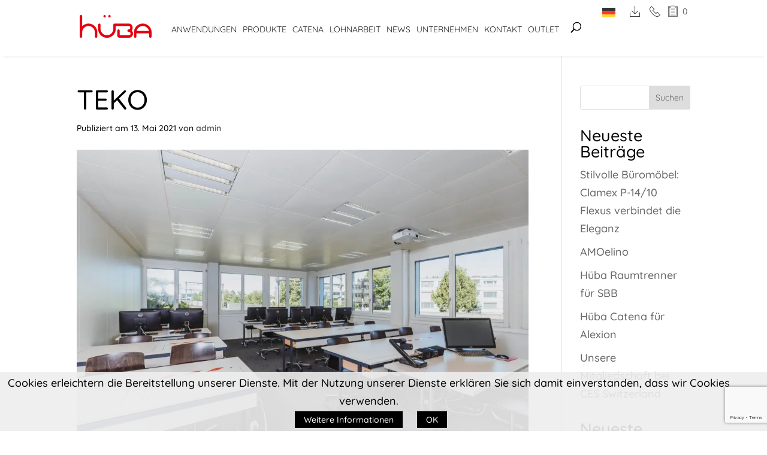

--- FILE ---
content_type: text/html; charset=UTF-8
request_url: https://www.hueba.ch/Reference/teko/
body_size: 28443
content:
<!DOCTYPE html>
<html lang="de-CH">
<head>
	<meta charset="UTF-8" />
<meta http-equiv="X-UA-Compatible" content="IE=edge">
	<link rel="pingback" href="https://www.hueba.ch/xmlrpc.php" />

	<script type="text/javascript">
		document.documentElement.className = 'js';
	</script>


	<script data-cfasync="false" data-no-defer="1" data-no-minify="1" data-no-optimize="1">var ewww_webp_supported=!1;function check_webp_feature(A,e){var w;e=void 0!==e?e:function(){},ewww_webp_supported?e(ewww_webp_supported):((w=new Image).onload=function(){ewww_webp_supported=0<w.width&&0<w.height,e&&e(ewww_webp_supported)},w.onerror=function(){e&&e(!1)},w.src="data:image/webp;base64,"+{alpha:"UklGRkoAAABXRUJQVlA4WAoAAAAQAAAAAAAAAAAAQUxQSAwAAAARBxAR/Q9ERP8DAABWUDggGAAAABQBAJ0BKgEAAQAAAP4AAA3AAP7mtQAAAA=="}[A])}check_webp_feature("alpha");</script><script data-cfasync="false" data-no-defer="1" data-no-minify="1" data-no-optimize="1">var Arrive=function(c,w){"use strict";if(c.MutationObserver&&"undefined"!=typeof HTMLElement){var r,a=0,u=(r=HTMLElement.prototype.matches||HTMLElement.prototype.webkitMatchesSelector||HTMLElement.prototype.mozMatchesSelector||HTMLElement.prototype.msMatchesSelector,{matchesSelector:function(e,t){return e instanceof HTMLElement&&r.call(e,t)},addMethod:function(e,t,r){var a=e[t];e[t]=function(){return r.length==arguments.length?r.apply(this,arguments):"function"==typeof a?a.apply(this,arguments):void 0}},callCallbacks:function(e,t){t&&t.options.onceOnly&&1==t.firedElems.length&&(e=[e[0]]);for(var r,a=0;r=e[a];a++)r&&r.callback&&r.callback.call(r.elem,r.elem);t&&t.options.onceOnly&&1==t.firedElems.length&&t.me.unbindEventWithSelectorAndCallback.call(t.target,t.selector,t.callback)},checkChildNodesRecursively:function(e,t,r,a){for(var i,n=0;i=e[n];n++)r(i,t,a)&&a.push({callback:t.callback,elem:i}),0<i.childNodes.length&&u.checkChildNodesRecursively(i.childNodes,t,r,a)},mergeArrays:function(e,t){var r,a={};for(r in e)e.hasOwnProperty(r)&&(a[r]=e[r]);for(r in t)t.hasOwnProperty(r)&&(a[r]=t[r]);return a},toElementsArray:function(e){return e=void 0!==e&&("number"!=typeof e.length||e===c)?[e]:e}}),e=(l.prototype.addEvent=function(e,t,r,a){a={target:e,selector:t,options:r,callback:a,firedElems:[]};return this._beforeAdding&&this._beforeAdding(a),this._eventsBucket.push(a),a},l.prototype.removeEvent=function(e){for(var t,r=this._eventsBucket.length-1;t=this._eventsBucket[r];r--)e(t)&&(this._beforeRemoving&&this._beforeRemoving(t),(t=this._eventsBucket.splice(r,1))&&t.length&&(t[0].callback=null))},l.prototype.beforeAdding=function(e){this._beforeAdding=e},l.prototype.beforeRemoving=function(e){this._beforeRemoving=e},l),t=function(i,n){var o=new e,l=this,s={fireOnAttributesModification:!1};return o.beforeAdding(function(t){var e=t.target;e!==c.document&&e!==c||(e=document.getElementsByTagName("html")[0]);var r=new MutationObserver(function(e){n.call(this,e,t)}),a=i(t.options);r.observe(e,a),t.observer=r,t.me=l}),o.beforeRemoving(function(e){e.observer.disconnect()}),this.bindEvent=function(e,t,r){t=u.mergeArrays(s,t);for(var a=u.toElementsArray(this),i=0;i<a.length;i++)o.addEvent(a[i],e,t,r)},this.unbindEvent=function(){var r=u.toElementsArray(this);o.removeEvent(function(e){for(var t=0;t<r.length;t++)if(this===w||e.target===r[t])return!0;return!1})},this.unbindEventWithSelectorOrCallback=function(r){var a=u.toElementsArray(this),i=r,e="function"==typeof r?function(e){for(var t=0;t<a.length;t++)if((this===w||e.target===a[t])&&e.callback===i)return!0;return!1}:function(e){for(var t=0;t<a.length;t++)if((this===w||e.target===a[t])&&e.selector===r)return!0;return!1};o.removeEvent(e)},this.unbindEventWithSelectorAndCallback=function(r,a){var i=u.toElementsArray(this);o.removeEvent(function(e){for(var t=0;t<i.length;t++)if((this===w||e.target===i[t])&&e.selector===r&&e.callback===a)return!0;return!1})},this},i=new function(){var s={fireOnAttributesModification:!1,onceOnly:!1,existing:!1};function n(e,t,r){return!(!u.matchesSelector(e,t.selector)||(e._id===w&&(e._id=a++),-1!=t.firedElems.indexOf(e._id)))&&(t.firedElems.push(e._id),!0)}var c=(i=new t(function(e){var t={attributes:!1,childList:!0,subtree:!0};return e.fireOnAttributesModification&&(t.attributes=!0),t},function(e,i){e.forEach(function(e){var t=e.addedNodes,r=e.target,a=[];null!==t&&0<t.length?u.checkChildNodesRecursively(t,i,n,a):"attributes"===e.type&&n(r,i)&&a.push({callback:i.callback,elem:r}),u.callCallbacks(a,i)})})).bindEvent;return i.bindEvent=function(e,t,r){t=void 0===r?(r=t,s):u.mergeArrays(s,t);var a=u.toElementsArray(this);if(t.existing){for(var i=[],n=0;n<a.length;n++)for(var o=a[n].querySelectorAll(e),l=0;l<o.length;l++)i.push({callback:r,elem:o[l]});if(t.onceOnly&&i.length)return r.call(i[0].elem,i[0].elem);setTimeout(u.callCallbacks,1,i)}c.call(this,e,t,r)},i},o=new function(){var a={};function i(e,t){return u.matchesSelector(e,t.selector)}var n=(o=new t(function(){return{childList:!0,subtree:!0}},function(e,r){e.forEach(function(e){var t=e.removedNodes,e=[];null!==t&&0<t.length&&u.checkChildNodesRecursively(t,r,i,e),u.callCallbacks(e,r)})})).bindEvent;return o.bindEvent=function(e,t,r){t=void 0===r?(r=t,a):u.mergeArrays(a,t),n.call(this,e,t,r)},o};d(HTMLElement.prototype),d(NodeList.prototype),d(HTMLCollection.prototype),d(HTMLDocument.prototype),d(Window.prototype);var n={};return s(i,n,"unbindAllArrive"),s(o,n,"unbindAllLeave"),n}function l(){this._eventsBucket=[],this._beforeAdding=null,this._beforeRemoving=null}function s(e,t,r){u.addMethod(t,r,e.unbindEvent),u.addMethod(t,r,e.unbindEventWithSelectorOrCallback),u.addMethod(t,r,e.unbindEventWithSelectorAndCallback)}function d(e){e.arrive=i.bindEvent,s(i,e,"unbindArrive"),e.leave=o.bindEvent,s(o,e,"unbindLeave")}}(window,void 0),ewww_webp_supported=!1;function check_webp_feature(e,t){var r;ewww_webp_supported?t(ewww_webp_supported):((r=new Image).onload=function(){ewww_webp_supported=0<r.width&&0<r.height,t(ewww_webp_supported)},r.onerror=function(){t(!1)},r.src="data:image/webp;base64,"+{alpha:"UklGRkoAAABXRUJQVlA4WAoAAAAQAAAAAAAAAAAAQUxQSAwAAAARBxAR/Q9ERP8DAABWUDggGAAAABQBAJ0BKgEAAQAAAP4AAA3AAP7mtQAAAA==",animation:"UklGRlIAAABXRUJQVlA4WAoAAAASAAAAAAAAAAAAQU5JTQYAAAD/////AABBTk1GJgAAAAAAAAAAAAAAAAAAAGQAAABWUDhMDQAAAC8AAAAQBxAREYiI/gcA"}[e])}function ewwwLoadImages(e){if(e){for(var t=document.querySelectorAll(".batch-image img, .image-wrapper a, .ngg-pro-masonry-item a, .ngg-galleria-offscreen-seo-wrapper a"),r=0,a=t.length;r<a;r++)ewwwAttr(t[r],"data-src",t[r].getAttribute("data-webp")),ewwwAttr(t[r],"data-thumbnail",t[r].getAttribute("data-webp-thumbnail"));for(var i=document.querySelectorAll("div.woocommerce-product-gallery__image"),r=0,a=i.length;r<a;r++)ewwwAttr(i[r],"data-thumb",i[r].getAttribute("data-webp-thumb"))}for(var n=document.querySelectorAll("video"),r=0,a=n.length;r<a;r++)ewwwAttr(n[r],"poster",e?n[r].getAttribute("data-poster-webp"):n[r].getAttribute("data-poster-image"));for(var o,l=document.querySelectorAll("img.ewww_webp_lazy_load"),r=0,a=l.length;r<a;r++)e&&(ewwwAttr(l[r],"data-lazy-srcset",l[r].getAttribute("data-lazy-srcset-webp")),ewwwAttr(l[r],"data-srcset",l[r].getAttribute("data-srcset-webp")),ewwwAttr(l[r],"data-lazy-src",l[r].getAttribute("data-lazy-src-webp")),ewwwAttr(l[r],"data-src",l[r].getAttribute("data-src-webp")),ewwwAttr(l[r],"data-orig-file",l[r].getAttribute("data-webp-orig-file")),ewwwAttr(l[r],"data-medium-file",l[r].getAttribute("data-webp-medium-file")),ewwwAttr(l[r],"data-large-file",l[r].getAttribute("data-webp-large-file")),null!=(o=l[r].getAttribute("srcset"))&&!1!==o&&o.includes("R0lGOD")&&ewwwAttr(l[r],"src",l[r].getAttribute("data-lazy-src-webp"))),l[r].className=l[r].className.replace(/\bewww_webp_lazy_load\b/,"");for(var s=document.querySelectorAll(".ewww_webp"),r=0,a=s.length;r<a;r++)e?(ewwwAttr(s[r],"srcset",s[r].getAttribute("data-srcset-webp")),ewwwAttr(s[r],"src",s[r].getAttribute("data-src-webp")),ewwwAttr(s[r],"data-orig-file",s[r].getAttribute("data-webp-orig-file")),ewwwAttr(s[r],"data-medium-file",s[r].getAttribute("data-webp-medium-file")),ewwwAttr(s[r],"data-large-file",s[r].getAttribute("data-webp-large-file")),ewwwAttr(s[r],"data-large_image",s[r].getAttribute("data-webp-large_image")),ewwwAttr(s[r],"data-src",s[r].getAttribute("data-webp-src"))):(ewwwAttr(s[r],"srcset",s[r].getAttribute("data-srcset-img")),ewwwAttr(s[r],"src",s[r].getAttribute("data-src-img"))),s[r].className=s[r].className.replace(/\bewww_webp\b/,"ewww_webp_loaded");window.jQuery&&jQuery.fn.isotope&&jQuery.fn.imagesLoaded&&(jQuery(".fusion-posts-container-infinite").imagesLoaded(function(){jQuery(".fusion-posts-container-infinite").hasClass("isotope")&&jQuery(".fusion-posts-container-infinite").isotope()}),jQuery(".fusion-portfolio:not(.fusion-recent-works) .fusion-portfolio-wrapper").imagesLoaded(function(){jQuery(".fusion-portfolio:not(.fusion-recent-works) .fusion-portfolio-wrapper").isotope()}))}function ewwwWebPInit(e){ewwwLoadImages(e),ewwwNggLoadGalleries(e),document.arrive(".ewww_webp",function(){ewwwLoadImages(e)}),document.arrive(".ewww_webp_lazy_load",function(){ewwwLoadImages(e)}),document.arrive("videos",function(){ewwwLoadImages(e)}),"loading"==document.readyState?document.addEventListener("DOMContentLoaded",ewwwJSONParserInit):("undefined"!=typeof galleries&&ewwwNggParseGalleries(e),ewwwWooParseVariations(e))}function ewwwAttr(e,t,r){null!=r&&!1!==r&&e.setAttribute(t,r)}function ewwwJSONParserInit(){"undefined"!=typeof galleries&&check_webp_feature("alpha",ewwwNggParseGalleries),check_webp_feature("alpha",ewwwWooParseVariations)}function ewwwWooParseVariations(e){if(e)for(var t=document.querySelectorAll("form.variations_form"),r=0,a=t.length;r<a;r++){var i=t[r].getAttribute("data-product_variations"),n=!1;try{for(var o in i=JSON.parse(i))void 0!==i[o]&&void 0!==i[o].image&&(void 0!==i[o].image.src_webp&&(i[o].image.src=i[o].image.src_webp,n=!0),void 0!==i[o].image.srcset_webp&&(i[o].image.srcset=i[o].image.srcset_webp,n=!0),void 0!==i[o].image.full_src_webp&&(i[o].image.full_src=i[o].image.full_src_webp,n=!0),void 0!==i[o].image.gallery_thumbnail_src_webp&&(i[o].image.gallery_thumbnail_src=i[o].image.gallery_thumbnail_src_webp,n=!0),void 0!==i[o].image.thumb_src_webp&&(i[o].image.thumb_src=i[o].image.thumb_src_webp,n=!0));n&&ewwwAttr(t[r],"data-product_variations",JSON.stringify(i))}catch(e){}}}function ewwwNggParseGalleries(e){if(e)for(var t in galleries){var r=galleries[t];galleries[t].images_list=ewwwNggParseImageList(r.images_list)}}function ewwwNggLoadGalleries(e){e&&document.addEventListener("ngg.galleria.themeadded",function(e,t){window.ngg_galleria._create_backup=window.ngg_galleria.create,window.ngg_galleria.create=function(e,t){var r=$(e).data("id");return galleries["gallery_"+r].images_list=ewwwNggParseImageList(galleries["gallery_"+r].images_list),window.ngg_galleria._create_backup(e,t)}})}function ewwwNggParseImageList(e){for(var t in e){var r=e[t];if(void 0!==r["image-webp"]&&(e[t].image=r["image-webp"],delete e[t]["image-webp"]),void 0!==r["thumb-webp"]&&(e[t].thumb=r["thumb-webp"],delete e[t]["thumb-webp"]),void 0!==r.full_image_webp&&(e[t].full_image=r.full_image_webp,delete e[t].full_image_webp),void 0!==r.srcsets)for(var a in r.srcsets)nggSrcset=r.srcsets[a],void 0!==r.srcsets[a+"-webp"]&&(e[t].srcsets[a]=r.srcsets[a+"-webp"],delete e[t].srcsets[a+"-webp"]);if(void 0!==r.full_srcsets)for(var i in r.full_srcsets)nggFSrcset=r.full_srcsets[i],void 0!==r.full_srcsets[i+"-webp"]&&(e[t].full_srcsets[i]=r.full_srcsets[i+"-webp"],delete e[t].full_srcsets[i+"-webp"])}return e}check_webp_feature("alpha",ewwwWebPInit);</script><link rel="preconnect" href="https://fonts.gstatic.com" crossorigin /><style id="et-builder-googlefonts-cached-inline">/* Original: https://fonts.googleapis.com/css?family=Quicksand:300,regular,500,600,700&#038;subset=latin,latin-ext&#038;display=swap *//* User Agent: Mozilla/5.0 (Unknown; Linux x86_64) AppleWebKit/538.1 (KHTML, like Gecko) Safari/538.1 Daum/4.1 */@font-face {font-family: 'Quicksand';font-style: normal;font-weight: 300;font-display: swap;src: url(https://fonts.gstatic.com/s/quicksand/v37/6xK-dSZaM9iE8KbpRA_LJ3z8mH9BOJvgkKEo58i-xw.ttf) format('truetype');}@font-face {font-family: 'Quicksand';font-style: normal;font-weight: 400;font-display: swap;src: url(https://fonts.gstatic.com/s/quicksand/v37/6xK-dSZaM9iE8KbpRA_LJ3z8mH9BOJvgkP8o58i-xw.ttf) format('truetype');}@font-face {font-family: 'Quicksand';font-style: normal;font-weight: 500;font-display: swap;src: url(https://fonts.gstatic.com/s/quicksand/v37/6xK-dSZaM9iE8KbpRA_LJ3z8mH9BOJvgkM0o58i-xw.ttf) format('truetype');}@font-face {font-family: 'Quicksand';font-style: normal;font-weight: 600;font-display: swap;src: url(https://fonts.gstatic.com/s/quicksand/v37/6xK-dSZaM9iE8KbpRA_LJ3z8mH9BOJvgkCEv58i-xw.ttf) format('truetype');}@font-face {font-family: 'Quicksand';font-style: normal;font-weight: 700;font-display: swap;src: url(https://fonts.gstatic.com/s/quicksand/v37/6xK-dSZaM9iE8KbpRA_LJ3z8mH9BOJvgkBgv58i-xw.ttf) format('truetype');}/* User Agent: Mozilla/5.0 (Windows NT 6.1; WOW64; rv:27.0) Gecko/20100101 Firefox/27.0 */@font-face {font-family: 'Quicksand';font-style: normal;font-weight: 300;font-display: swap;src: url(https://fonts.gstatic.com/l/font?kit=6xK-dSZaM9iE8KbpRA_LJ3z8mH9BOJvgkKEo58i-xA&skey=c01f11fa5439d932&v=v37) format('woff');}@font-face {font-family: 'Quicksand';font-style: normal;font-weight: 400;font-display: swap;src: url(https://fonts.gstatic.com/l/font?kit=6xK-dSZaM9iE8KbpRA_LJ3z8mH9BOJvgkP8o58i-xA&skey=c01f11fa5439d932&v=v37) format('woff');}@font-face {font-family: 'Quicksand';font-style: normal;font-weight: 500;font-display: swap;src: url(https://fonts.gstatic.com/l/font?kit=6xK-dSZaM9iE8KbpRA_LJ3z8mH9BOJvgkM0o58i-xA&skey=c01f11fa5439d932&v=v37) format('woff');}@font-face {font-family: 'Quicksand';font-style: normal;font-weight: 600;font-display: swap;src: url(https://fonts.gstatic.com/l/font?kit=6xK-dSZaM9iE8KbpRA_LJ3z8mH9BOJvgkCEv58i-xA&skey=c01f11fa5439d932&v=v37) format('woff');}@font-face {font-family: 'Quicksand';font-style: normal;font-weight: 700;font-display: swap;src: url(https://fonts.gstatic.com/l/font?kit=6xK-dSZaM9iE8KbpRA_LJ3z8mH9BOJvgkBgv58i-xA&skey=c01f11fa5439d932&v=v37) format('woff');}/* User Agent: Mozilla/5.0 (Windows NT 6.3; rv:39.0) Gecko/20100101 Firefox/39.0 */@font-face {font-family: 'Quicksand';font-style: normal;font-weight: 300;font-display: swap;src: url(https://fonts.gstatic.com/s/quicksand/v37/6xK-dSZaM9iE8KbpRA_LJ3z8mH9BOJvgkKEo58i-wg.woff2) format('woff2');}@font-face {font-family: 'Quicksand';font-style: normal;font-weight: 400;font-display: swap;src: url(https://fonts.gstatic.com/s/quicksand/v37/6xK-dSZaM9iE8KbpRA_LJ3z8mH9BOJvgkP8o58i-wg.woff2) format('woff2');}@font-face {font-family: 'Quicksand';font-style: normal;font-weight: 500;font-display: swap;src: url(https://fonts.gstatic.com/s/quicksand/v37/6xK-dSZaM9iE8KbpRA_LJ3z8mH9BOJvgkM0o58i-wg.woff2) format('woff2');}@font-face {font-family: 'Quicksand';font-style: normal;font-weight: 600;font-display: swap;src: url(https://fonts.gstatic.com/s/quicksand/v37/6xK-dSZaM9iE8KbpRA_LJ3z8mH9BOJvgkCEv58i-wg.woff2) format('woff2');}@font-face {font-family: 'Quicksand';font-style: normal;font-weight: 700;font-display: swap;src: url(https://fonts.gstatic.com/s/quicksand/v37/6xK-dSZaM9iE8KbpRA_LJ3z8mH9BOJvgkBgv58i-wg.woff2) format('woff2');}</style><meta name='robots' content='index, follow, max-image-preview:large, max-snippet:-1, max-video-preview:-1' />

	<!-- This site is optimized with the Yoast SEO plugin v26.7 - https://yoast.com/wordpress/plugins/seo/ -->
	<title>TEKO - Hüba</title>
	<link rel="canonical" href="https://www.hueba.ch/Reference/teko/" />
	<meta property="og:locale" content="de_DE" />
	<meta property="og:type" content="article" />
	<meta property="og:title" content="TEKO - Hüba" />
	<meta property="og:description" content="Diverese Möbel für die Erwachsenenbildung" />
	<meta property="og:url" content="https://www.hueba.ch/Reference/teko/" />
	<meta property="og:site_name" content="Hüba" />
	<meta property="article:publisher" content="https://www.facebook.com/H%c3%bcba-AG-103392395523714" />
	<meta property="article:modified_time" content="2021-11-02T08:44:41+00:00" />
	<meta property="og:image" content="https://www.hueba.ch/wp-content/uploads/2021/05/R149.jpg" />
	<meta property="og:image:width" content="1920" />
	<meta property="og:image:height" content="1280" />
	<meta property="og:image:type" content="image/jpeg" />
	<meta name="twitter:card" content="summary_large_image" />
	<script type="application/ld+json" class="yoast-schema-graph">{"@context":"https://schema.org","@graph":[{"@type":"WebPage","@id":"https://www.hueba.ch/Reference/teko/","url":"https://www.hueba.ch/Reference/teko/","name":"TEKO - Hüba","isPartOf":{"@id":"https://www.hueba.ch/#website"},"primaryImageOfPage":{"@id":"https://www.hueba.ch/Reference/teko/#primaryimage"},"image":{"@id":"https://www.hueba.ch/Reference/teko/#primaryimage"},"thumbnailUrl":"https://www.hueba.ch/wp-content/uploads/2021/05/R149.jpg","datePublished":"2021-05-13T08:28:39+00:00","dateModified":"2021-11-02T08:44:41+00:00","breadcrumb":{"@id":"https://www.hueba.ch/Reference/teko/#breadcrumb"},"inLanguage":"de-CH","potentialAction":[{"@type":"ReadAction","target":["https://www.hueba.ch/Reference/teko/"]}]},{"@type":"ImageObject","inLanguage":"de-CH","@id":"https://www.hueba.ch/Reference/teko/#primaryimage","url":"https://www.hueba.ch/wp-content/uploads/2021/05/R149.jpg","contentUrl":"https://www.hueba.ch/wp-content/uploads/2021/05/R149.jpg","width":1920,"height":1280},{"@type":"BreadcrumbList","@id":"https://www.hueba.ch/Reference/teko/#breadcrumb","itemListElement":[{"@type":"ListItem","position":1,"name":"Home","item":"https://www.hueba.ch/"},{"@type":"ListItem","position":2,"name":"TEKO"}]},{"@type":"WebSite","@id":"https://www.hueba.ch/#website","url":"https://www.hueba.ch/","name":"Hüba","description":"Möbel in Metall","potentialAction":[{"@type":"SearchAction","target":{"@type":"EntryPoint","urlTemplate":"https://www.hueba.ch/?s={search_term_string}"},"query-input":{"@type":"PropertyValueSpecification","valueRequired":true,"valueName":"search_term_string"}}],"inLanguage":"de-CH"}]}</script>
	<!-- / Yoast SEO plugin. -->


<link rel='dns-prefetch' href='//cdnjs.cloudflare.com' />
<link rel='dns-prefetch' href='//ajax.googleapis.com' />
<link rel="alternate" type="application/rss+xml" title="Hüba &raquo; Feed" href="https://www.hueba.ch/feed/" />
<link rel="alternate" type="application/rss+xml" title="Hüba &raquo; Kommentar-Feed" href="https://www.hueba.ch/comments/feed/" />
<link rel="alternate" title="oEmbed (JSON)" type="application/json+oembed" href="https://www.hueba.ch/wp-json/oembed/1.0/embed?url=https%3A%2F%2Fwww.hueba.ch%2FReference%2Fteko%2F&#038;lang=de" />
<link rel="alternate" title="oEmbed (XML)" type="text/xml+oembed" href="https://www.hueba.ch/wp-json/oembed/1.0/embed?url=https%3A%2F%2Fwww.hueba.ch%2FReference%2Fteko%2F&#038;format=xml&#038;lang=de" />
		<!-- This site uses the Google Analytics by MonsterInsights plugin v9.11.1 - Using Analytics tracking - https://www.monsterinsights.com/ -->
							<script src="//www.googletagmanager.com/gtag/js?id=G-D1JSXB9SC5"  data-cfasync="false" data-wpfc-render="false" type="text/javascript" async></script>
			<script data-cfasync="false" data-wpfc-render="false" type="text/javascript">
				var mi_version = '9.11.1';
				var mi_track_user = true;
				var mi_no_track_reason = '';
								var MonsterInsightsDefaultLocations = {"page_location":"https:\/\/www.hueba.ch\/Reference\/teko\/"};
								if ( typeof MonsterInsightsPrivacyGuardFilter === 'function' ) {
					var MonsterInsightsLocations = (typeof MonsterInsightsExcludeQuery === 'object') ? MonsterInsightsPrivacyGuardFilter( MonsterInsightsExcludeQuery ) : MonsterInsightsPrivacyGuardFilter( MonsterInsightsDefaultLocations );
				} else {
					var MonsterInsightsLocations = (typeof MonsterInsightsExcludeQuery === 'object') ? MonsterInsightsExcludeQuery : MonsterInsightsDefaultLocations;
				}

								var disableStrs = [
										'ga-disable-G-D1JSXB9SC5',
									];

				/* Function to detect opted out users */
				function __gtagTrackerIsOptedOut() {
					for (var index = 0; index < disableStrs.length; index++) {
						if (document.cookie.indexOf(disableStrs[index] + '=true') > -1) {
							return true;
						}
					}

					return false;
				}

				/* Disable tracking if the opt-out cookie exists. */
				if (__gtagTrackerIsOptedOut()) {
					for (var index = 0; index < disableStrs.length; index++) {
						window[disableStrs[index]] = true;
					}
				}

				/* Opt-out function */
				function __gtagTrackerOptout() {
					for (var index = 0; index < disableStrs.length; index++) {
						document.cookie = disableStrs[index] + '=true; expires=Thu, 31 Dec 2099 23:59:59 UTC; path=/';
						window[disableStrs[index]] = true;
					}
				}

				if ('undefined' === typeof gaOptout) {
					function gaOptout() {
						__gtagTrackerOptout();
					}
				}
								window.dataLayer = window.dataLayer || [];

				window.MonsterInsightsDualTracker = {
					helpers: {},
					trackers: {},
				};
				if (mi_track_user) {
					function __gtagDataLayer() {
						dataLayer.push(arguments);
					}

					function __gtagTracker(type, name, parameters) {
						if (!parameters) {
							parameters = {};
						}

						if (parameters.send_to) {
							__gtagDataLayer.apply(null, arguments);
							return;
						}

						if (type === 'event') {
														parameters.send_to = monsterinsights_frontend.v4_id;
							var hookName = name;
							if (typeof parameters['event_category'] !== 'undefined') {
								hookName = parameters['event_category'] + ':' + name;
							}

							if (typeof MonsterInsightsDualTracker.trackers[hookName] !== 'undefined') {
								MonsterInsightsDualTracker.trackers[hookName](parameters);
							} else {
								__gtagDataLayer('event', name, parameters);
							}
							
						} else {
							__gtagDataLayer.apply(null, arguments);
						}
					}

					__gtagTracker('js', new Date());
					__gtagTracker('set', {
						'developer_id.dZGIzZG': true,
											});
					if ( MonsterInsightsLocations.page_location ) {
						__gtagTracker('set', MonsterInsightsLocations);
					}
										__gtagTracker('config', 'G-D1JSXB9SC5', {"forceSSL":"true","link_attribution":"true"} );
										window.gtag = __gtagTracker;										(function () {
						/* https://developers.google.com/analytics/devguides/collection/analyticsjs/ */
						/* ga and __gaTracker compatibility shim. */
						var noopfn = function () {
							return null;
						};
						var newtracker = function () {
							return new Tracker();
						};
						var Tracker = function () {
							return null;
						};
						var p = Tracker.prototype;
						p.get = noopfn;
						p.set = noopfn;
						p.send = function () {
							var args = Array.prototype.slice.call(arguments);
							args.unshift('send');
							__gaTracker.apply(null, args);
						};
						var __gaTracker = function () {
							var len = arguments.length;
							if (len === 0) {
								return;
							}
							var f = arguments[len - 1];
							if (typeof f !== 'object' || f === null || typeof f.hitCallback !== 'function') {
								if ('send' === arguments[0]) {
									var hitConverted, hitObject = false, action;
									if ('event' === arguments[1]) {
										if ('undefined' !== typeof arguments[3]) {
											hitObject = {
												'eventAction': arguments[3],
												'eventCategory': arguments[2],
												'eventLabel': arguments[4],
												'value': arguments[5] ? arguments[5] : 1,
											}
										}
									}
									if ('pageview' === arguments[1]) {
										if ('undefined' !== typeof arguments[2]) {
											hitObject = {
												'eventAction': 'page_view',
												'page_path': arguments[2],
											}
										}
									}
									if (typeof arguments[2] === 'object') {
										hitObject = arguments[2];
									}
									if (typeof arguments[5] === 'object') {
										Object.assign(hitObject, arguments[5]);
									}
									if ('undefined' !== typeof arguments[1].hitType) {
										hitObject = arguments[1];
										if ('pageview' === hitObject.hitType) {
											hitObject.eventAction = 'page_view';
										}
									}
									if (hitObject) {
										action = 'timing' === arguments[1].hitType ? 'timing_complete' : hitObject.eventAction;
										hitConverted = mapArgs(hitObject);
										__gtagTracker('event', action, hitConverted);
									}
								}
								return;
							}

							function mapArgs(args) {
								var arg, hit = {};
								var gaMap = {
									'eventCategory': 'event_category',
									'eventAction': 'event_action',
									'eventLabel': 'event_label',
									'eventValue': 'event_value',
									'nonInteraction': 'non_interaction',
									'timingCategory': 'event_category',
									'timingVar': 'name',
									'timingValue': 'value',
									'timingLabel': 'event_label',
									'page': 'page_path',
									'location': 'page_location',
									'title': 'page_title',
									'referrer' : 'page_referrer',
								};
								for (arg in args) {
																		if (!(!args.hasOwnProperty(arg) || !gaMap.hasOwnProperty(arg))) {
										hit[gaMap[arg]] = args[arg];
									} else {
										hit[arg] = args[arg];
									}
								}
								return hit;
							}

							try {
								f.hitCallback();
							} catch (ex) {
							}
						};
						__gaTracker.create = newtracker;
						__gaTracker.getByName = newtracker;
						__gaTracker.getAll = function () {
							return [];
						};
						__gaTracker.remove = noopfn;
						__gaTracker.loaded = true;
						window['__gaTracker'] = __gaTracker;
					})();
									} else {
										console.log("");
					(function () {
						function __gtagTracker() {
							return null;
						}

						window['__gtagTracker'] = __gtagTracker;
						window['gtag'] = __gtagTracker;
					})();
									}
			</script>
							<!-- / Google Analytics by MonsterInsights -->
		<meta content="Mullex Divi Theme v.0.1.0" name="generator"/><style id='wp-block-library-inline-css' type='text/css'>
:root{--wp-block-synced-color:#7a00df;--wp-block-synced-color--rgb:122,0,223;--wp-bound-block-color:var(--wp-block-synced-color);--wp-editor-canvas-background:#ddd;--wp-admin-theme-color:#007cba;--wp-admin-theme-color--rgb:0,124,186;--wp-admin-theme-color-darker-10:#006ba1;--wp-admin-theme-color-darker-10--rgb:0,107,160.5;--wp-admin-theme-color-darker-20:#005a87;--wp-admin-theme-color-darker-20--rgb:0,90,135;--wp-admin-border-width-focus:2px}@media (min-resolution:192dpi){:root{--wp-admin-border-width-focus:1.5px}}.wp-element-button{cursor:pointer}:root .has-very-light-gray-background-color{background-color:#eee}:root .has-very-dark-gray-background-color{background-color:#313131}:root .has-very-light-gray-color{color:#eee}:root .has-very-dark-gray-color{color:#313131}:root .has-vivid-green-cyan-to-vivid-cyan-blue-gradient-background{background:linear-gradient(135deg,#00d084,#0693e3)}:root .has-purple-crush-gradient-background{background:linear-gradient(135deg,#34e2e4,#4721fb 50%,#ab1dfe)}:root .has-hazy-dawn-gradient-background{background:linear-gradient(135deg,#faaca8,#dad0ec)}:root .has-subdued-olive-gradient-background{background:linear-gradient(135deg,#fafae1,#67a671)}:root .has-atomic-cream-gradient-background{background:linear-gradient(135deg,#fdd79a,#004a59)}:root .has-nightshade-gradient-background{background:linear-gradient(135deg,#330968,#31cdcf)}:root .has-midnight-gradient-background{background:linear-gradient(135deg,#020381,#2874fc)}:root{--wp--preset--font-size--normal:16px;--wp--preset--font-size--huge:42px}.has-regular-font-size{font-size:1em}.has-larger-font-size{font-size:2.625em}.has-normal-font-size{font-size:var(--wp--preset--font-size--normal)}.has-huge-font-size{font-size:var(--wp--preset--font-size--huge)}.has-text-align-center{text-align:center}.has-text-align-left{text-align:left}.has-text-align-right{text-align:right}.has-fit-text{white-space:nowrap!important}#end-resizable-editor-section{display:none}.aligncenter{clear:both}.items-justified-left{justify-content:flex-start}.items-justified-center{justify-content:center}.items-justified-right{justify-content:flex-end}.items-justified-space-between{justify-content:space-between}.screen-reader-text{border:0;clip-path:inset(50%);height:1px;margin:-1px;overflow:hidden;padding:0;position:absolute;width:1px;word-wrap:normal!important}.screen-reader-text:focus{background-color:#ddd;clip-path:none;color:#444;display:block;font-size:1em;height:auto;left:5px;line-height:normal;padding:15px 23px 14px;text-decoration:none;top:5px;width:auto;z-index:100000}html :where(.has-border-color){border-style:solid}html :where([style*=border-top-color]){border-top-style:solid}html :where([style*=border-right-color]){border-right-style:solid}html :where([style*=border-bottom-color]){border-bottom-style:solid}html :where([style*=border-left-color]){border-left-style:solid}html :where([style*=border-width]){border-style:solid}html :where([style*=border-top-width]){border-top-style:solid}html :where([style*=border-right-width]){border-right-style:solid}html :where([style*=border-bottom-width]){border-bottom-style:solid}html :where([style*=border-left-width]){border-left-style:solid}html :where(img[class*=wp-image-]){height:auto;max-width:100%}:where(figure){margin:0 0 1em}html :where(.is-position-sticky){--wp-admin--admin-bar--position-offset:var(--wp-admin--admin-bar--height,0px)}@media screen and (max-width:600px){html :where(.is-position-sticky){--wp-admin--admin-bar--position-offset:0px}}

/*# sourceURL=wp-block-library-inline-css */
</style><style id='global-styles-inline-css' type='text/css'>
:root{--wp--preset--aspect-ratio--square: 1;--wp--preset--aspect-ratio--4-3: 4/3;--wp--preset--aspect-ratio--3-4: 3/4;--wp--preset--aspect-ratio--3-2: 3/2;--wp--preset--aspect-ratio--2-3: 2/3;--wp--preset--aspect-ratio--16-9: 16/9;--wp--preset--aspect-ratio--9-16: 9/16;--wp--preset--color--black: #000000;--wp--preset--color--cyan-bluish-gray: #abb8c3;--wp--preset--color--white: #ffffff;--wp--preset--color--pale-pink: #f78da7;--wp--preset--color--vivid-red: #cf2e2e;--wp--preset--color--luminous-vivid-orange: #ff6900;--wp--preset--color--luminous-vivid-amber: #fcb900;--wp--preset--color--light-green-cyan: #7bdcb5;--wp--preset--color--vivid-green-cyan: #00d084;--wp--preset--color--pale-cyan-blue: #8ed1fc;--wp--preset--color--vivid-cyan-blue: #0693e3;--wp--preset--color--vivid-purple: #9b51e0;--wp--preset--gradient--vivid-cyan-blue-to-vivid-purple: linear-gradient(135deg,rgb(6,147,227) 0%,rgb(155,81,224) 100%);--wp--preset--gradient--light-green-cyan-to-vivid-green-cyan: linear-gradient(135deg,rgb(122,220,180) 0%,rgb(0,208,130) 100%);--wp--preset--gradient--luminous-vivid-amber-to-luminous-vivid-orange: linear-gradient(135deg,rgb(252,185,0) 0%,rgb(255,105,0) 100%);--wp--preset--gradient--luminous-vivid-orange-to-vivid-red: linear-gradient(135deg,rgb(255,105,0) 0%,rgb(207,46,46) 100%);--wp--preset--gradient--very-light-gray-to-cyan-bluish-gray: linear-gradient(135deg,rgb(238,238,238) 0%,rgb(169,184,195) 100%);--wp--preset--gradient--cool-to-warm-spectrum: linear-gradient(135deg,rgb(74,234,220) 0%,rgb(151,120,209) 20%,rgb(207,42,186) 40%,rgb(238,44,130) 60%,rgb(251,105,98) 80%,rgb(254,248,76) 100%);--wp--preset--gradient--blush-light-purple: linear-gradient(135deg,rgb(255,206,236) 0%,rgb(152,150,240) 100%);--wp--preset--gradient--blush-bordeaux: linear-gradient(135deg,rgb(254,205,165) 0%,rgb(254,45,45) 50%,rgb(107,0,62) 100%);--wp--preset--gradient--luminous-dusk: linear-gradient(135deg,rgb(255,203,112) 0%,rgb(199,81,192) 50%,rgb(65,88,208) 100%);--wp--preset--gradient--pale-ocean: linear-gradient(135deg,rgb(255,245,203) 0%,rgb(182,227,212) 50%,rgb(51,167,181) 100%);--wp--preset--gradient--electric-grass: linear-gradient(135deg,rgb(202,248,128) 0%,rgb(113,206,126) 100%);--wp--preset--gradient--midnight: linear-gradient(135deg,rgb(2,3,129) 0%,rgb(40,116,252) 100%);--wp--preset--font-size--small: 13px;--wp--preset--font-size--medium: 20px;--wp--preset--font-size--large: 36px;--wp--preset--font-size--x-large: 42px;--wp--preset--spacing--20: 0.44rem;--wp--preset--spacing--30: 0.67rem;--wp--preset--spacing--40: 1rem;--wp--preset--spacing--50: 1.5rem;--wp--preset--spacing--60: 2.25rem;--wp--preset--spacing--70: 3.38rem;--wp--preset--spacing--80: 5.06rem;--wp--preset--shadow--natural: 6px 6px 9px rgba(0, 0, 0, 0.2);--wp--preset--shadow--deep: 12px 12px 50px rgba(0, 0, 0, 0.4);--wp--preset--shadow--sharp: 6px 6px 0px rgba(0, 0, 0, 0.2);--wp--preset--shadow--outlined: 6px 6px 0px -3px rgb(255, 255, 255), 6px 6px rgb(0, 0, 0);--wp--preset--shadow--crisp: 6px 6px 0px rgb(0, 0, 0);}:root { --wp--style--global--content-size: 823px;--wp--style--global--wide-size: 1080px; }:where(body) { margin: 0; }.wp-site-blocks > .alignleft { float: left; margin-right: 2em; }.wp-site-blocks > .alignright { float: right; margin-left: 2em; }.wp-site-blocks > .aligncenter { justify-content: center; margin-left: auto; margin-right: auto; }:where(.is-layout-flex){gap: 0.5em;}:where(.is-layout-grid){gap: 0.5em;}.is-layout-flow > .alignleft{float: left;margin-inline-start: 0;margin-inline-end: 2em;}.is-layout-flow > .alignright{float: right;margin-inline-start: 2em;margin-inline-end: 0;}.is-layout-flow > .aligncenter{margin-left: auto !important;margin-right: auto !important;}.is-layout-constrained > .alignleft{float: left;margin-inline-start: 0;margin-inline-end: 2em;}.is-layout-constrained > .alignright{float: right;margin-inline-start: 2em;margin-inline-end: 0;}.is-layout-constrained > .aligncenter{margin-left: auto !important;margin-right: auto !important;}.is-layout-constrained > :where(:not(.alignleft):not(.alignright):not(.alignfull)){max-width: var(--wp--style--global--content-size);margin-left: auto !important;margin-right: auto !important;}.is-layout-constrained > .alignwide{max-width: var(--wp--style--global--wide-size);}body .is-layout-flex{display: flex;}.is-layout-flex{flex-wrap: wrap;align-items: center;}.is-layout-flex > :is(*, div){margin: 0;}body .is-layout-grid{display: grid;}.is-layout-grid > :is(*, div){margin: 0;}body{padding-top: 0px;padding-right: 0px;padding-bottom: 0px;padding-left: 0px;}:root :where(.wp-element-button, .wp-block-button__link){background-color: #32373c;border-width: 0;color: #fff;font-family: inherit;font-size: inherit;font-style: inherit;font-weight: inherit;letter-spacing: inherit;line-height: inherit;padding-top: calc(0.667em + 2px);padding-right: calc(1.333em + 2px);padding-bottom: calc(0.667em + 2px);padding-left: calc(1.333em + 2px);text-decoration: none;text-transform: inherit;}.has-black-color{color: var(--wp--preset--color--black) !important;}.has-cyan-bluish-gray-color{color: var(--wp--preset--color--cyan-bluish-gray) !important;}.has-white-color{color: var(--wp--preset--color--white) !important;}.has-pale-pink-color{color: var(--wp--preset--color--pale-pink) !important;}.has-vivid-red-color{color: var(--wp--preset--color--vivid-red) !important;}.has-luminous-vivid-orange-color{color: var(--wp--preset--color--luminous-vivid-orange) !important;}.has-luminous-vivid-amber-color{color: var(--wp--preset--color--luminous-vivid-amber) !important;}.has-light-green-cyan-color{color: var(--wp--preset--color--light-green-cyan) !important;}.has-vivid-green-cyan-color{color: var(--wp--preset--color--vivid-green-cyan) !important;}.has-pale-cyan-blue-color{color: var(--wp--preset--color--pale-cyan-blue) !important;}.has-vivid-cyan-blue-color{color: var(--wp--preset--color--vivid-cyan-blue) !important;}.has-vivid-purple-color{color: var(--wp--preset--color--vivid-purple) !important;}.has-black-background-color{background-color: var(--wp--preset--color--black) !important;}.has-cyan-bluish-gray-background-color{background-color: var(--wp--preset--color--cyan-bluish-gray) !important;}.has-white-background-color{background-color: var(--wp--preset--color--white) !important;}.has-pale-pink-background-color{background-color: var(--wp--preset--color--pale-pink) !important;}.has-vivid-red-background-color{background-color: var(--wp--preset--color--vivid-red) !important;}.has-luminous-vivid-orange-background-color{background-color: var(--wp--preset--color--luminous-vivid-orange) !important;}.has-luminous-vivid-amber-background-color{background-color: var(--wp--preset--color--luminous-vivid-amber) !important;}.has-light-green-cyan-background-color{background-color: var(--wp--preset--color--light-green-cyan) !important;}.has-vivid-green-cyan-background-color{background-color: var(--wp--preset--color--vivid-green-cyan) !important;}.has-pale-cyan-blue-background-color{background-color: var(--wp--preset--color--pale-cyan-blue) !important;}.has-vivid-cyan-blue-background-color{background-color: var(--wp--preset--color--vivid-cyan-blue) !important;}.has-vivid-purple-background-color{background-color: var(--wp--preset--color--vivid-purple) !important;}.has-black-border-color{border-color: var(--wp--preset--color--black) !important;}.has-cyan-bluish-gray-border-color{border-color: var(--wp--preset--color--cyan-bluish-gray) !important;}.has-white-border-color{border-color: var(--wp--preset--color--white) !important;}.has-pale-pink-border-color{border-color: var(--wp--preset--color--pale-pink) !important;}.has-vivid-red-border-color{border-color: var(--wp--preset--color--vivid-red) !important;}.has-luminous-vivid-orange-border-color{border-color: var(--wp--preset--color--luminous-vivid-orange) !important;}.has-luminous-vivid-amber-border-color{border-color: var(--wp--preset--color--luminous-vivid-amber) !important;}.has-light-green-cyan-border-color{border-color: var(--wp--preset--color--light-green-cyan) !important;}.has-vivid-green-cyan-border-color{border-color: var(--wp--preset--color--vivid-green-cyan) !important;}.has-pale-cyan-blue-border-color{border-color: var(--wp--preset--color--pale-cyan-blue) !important;}.has-vivid-cyan-blue-border-color{border-color: var(--wp--preset--color--vivid-cyan-blue) !important;}.has-vivid-purple-border-color{border-color: var(--wp--preset--color--vivid-purple) !important;}.has-vivid-cyan-blue-to-vivid-purple-gradient-background{background: var(--wp--preset--gradient--vivid-cyan-blue-to-vivid-purple) !important;}.has-light-green-cyan-to-vivid-green-cyan-gradient-background{background: var(--wp--preset--gradient--light-green-cyan-to-vivid-green-cyan) !important;}.has-luminous-vivid-amber-to-luminous-vivid-orange-gradient-background{background: var(--wp--preset--gradient--luminous-vivid-amber-to-luminous-vivid-orange) !important;}.has-luminous-vivid-orange-to-vivid-red-gradient-background{background: var(--wp--preset--gradient--luminous-vivid-orange-to-vivid-red) !important;}.has-very-light-gray-to-cyan-bluish-gray-gradient-background{background: var(--wp--preset--gradient--very-light-gray-to-cyan-bluish-gray) !important;}.has-cool-to-warm-spectrum-gradient-background{background: var(--wp--preset--gradient--cool-to-warm-spectrum) !important;}.has-blush-light-purple-gradient-background{background: var(--wp--preset--gradient--blush-light-purple) !important;}.has-blush-bordeaux-gradient-background{background: var(--wp--preset--gradient--blush-bordeaux) !important;}.has-luminous-dusk-gradient-background{background: var(--wp--preset--gradient--luminous-dusk) !important;}.has-pale-ocean-gradient-background{background: var(--wp--preset--gradient--pale-ocean) !important;}.has-electric-grass-gradient-background{background: var(--wp--preset--gradient--electric-grass) !important;}.has-midnight-gradient-background{background: var(--wp--preset--gradient--midnight) !important;}.has-small-font-size{font-size: var(--wp--preset--font-size--small) !important;}.has-medium-font-size{font-size: var(--wp--preset--font-size--medium) !important;}.has-large-font-size{font-size: var(--wp--preset--font-size--large) !important;}.has-x-large-font-size{font-size: var(--wp--preset--font-size--x-large) !important;}
/*# sourceURL=global-styles-inline-css */
</style>

<link rel='stylesheet' id='wp-components-css' href='https://www.hueba.ch/wp-includes/css/dist/components/style.min.css?ver=6.9' type='text/css' media='all' />
<link rel='stylesheet' id='wp-preferences-css' href='https://www.hueba.ch/wp-includes/css/dist/preferences/style.min.css?ver=6.9' type='text/css' media='all' />
<link rel='stylesheet' id='wp-block-editor-css' href='https://www.hueba.ch/wp-includes/css/dist/block-editor/style.min.css?ver=6.9' type='text/css' media='all' />
<link rel='stylesheet' id='popup-maker-block-library-style-css' href='https://www.hueba.ch/wp-content/plugins/popup-maker/dist/packages/block-library-style.css?ver=dbea705cfafe089d65f1' type='text/css' media='all' />
<link rel='stylesheet' id='contact-form-7-css' href='https://www.hueba.ch/wp-content/plugins/contact-form-7/includes/css/styles.css?ver=6.1.4' type='text/css' media='all' />
<link rel='stylesheet' id='extra-fonts-css' href='https://www.hueba.ch/wp-content/uploads/extra-fonts/extrafonts.css?ver=1638969508' type='text/css' media='all' />
<link rel='stylesheet' id='dashicons-css' href='https://www.hueba.ch/wp-includes/css/dashicons.min.css?ver=6.9' type='text/css' media='all' />
<link rel='stylesheet' id='jquery-ui-theme-smoothness-css' href='//ajax.googleapis.com/ajax/libs/jqueryui/1.13.3/themes/smoothness/jquery-ui.css?ver=6.9' type='text/css' media='all' />
<link rel='stylesheet' id='wps-shop-common-css' href='https://www.hueba.ch/wp-content/plugins/wp-shop/public/css/common.css?ver=6.9' type='text/css' media='all' />
<link rel='stylesheet' id='eeb-css-frontend-css' href='https://www.hueba.ch/wp-content/plugins/email-encoder-bundle/assets/css/style.css?ver=54d4eedc552c499c4a8d6b89c23d3df1' type='text/css' media='all' />
<link rel='stylesheet' id='megamenu-css' href='https://www.hueba.ch/wp-content/uploads/maxmegamenu/style_de_ch.css?ver=15e247' type='text/css' media='all' />
<link rel='stylesheet' id='image-size-selection-for-divi-styles-css' href='https://www.hueba.ch/wp-content/plugins/image-size-selection-for-divi/styles/style.min.css?ver=1.0.2' type='text/css' media='all' />
<link rel='stylesheet' id='popup-maker-site-css' href='//www.hueba.ch/wp-content/uploads/pum/pum-site-styles.css?generated=1684509306&#038;ver=1.21.5' type='text/css' media='all' />
<link rel='stylesheet' id='um_modal-css' href='https://www.hueba.ch/wp-content/plugins/ultimate-member/assets/css/um-modal.min.css?ver=2.11.1' type='text/css' media='all' />
<link rel='stylesheet' id='um_ui-css' href='https://www.hueba.ch/wp-content/plugins/ultimate-member/assets/libs/jquery-ui/jquery-ui.min.css?ver=1.13.2' type='text/css' media='all' />
<link rel='stylesheet' id='um_tipsy-css' href='https://www.hueba.ch/wp-content/plugins/ultimate-member/assets/libs/tipsy/tipsy.min.css?ver=1.0.0a' type='text/css' media='all' />
<link rel='stylesheet' id='um_raty-css' href='https://www.hueba.ch/wp-content/plugins/ultimate-member/assets/libs/raty/um-raty.min.css?ver=2.6.0' type='text/css' media='all' />
<link rel='stylesheet' id='select2-css' href='https://www.hueba.ch/wp-content/plugins/ultimate-member/assets/libs/select2/select2.min.css?ver=4.0.13' type='text/css' media='all' />
<link rel='stylesheet' id='um_fileupload-css' href='https://www.hueba.ch/wp-content/plugins/ultimate-member/assets/css/um-fileupload.min.css?ver=2.11.1' type='text/css' media='all' />
<link rel='stylesheet' id='um_confirm-css' href='https://www.hueba.ch/wp-content/plugins/ultimate-member/assets/libs/um-confirm/um-confirm.min.css?ver=1.0' type='text/css' media='all' />
<link rel='stylesheet' id='um_datetime-css' href='https://www.hueba.ch/wp-content/plugins/ultimate-member/assets/libs/pickadate/default.min.css?ver=3.6.2' type='text/css' media='all' />
<link rel='stylesheet' id='um_datetime_date-css' href='https://www.hueba.ch/wp-content/plugins/ultimate-member/assets/libs/pickadate/default.date.min.css?ver=3.6.2' type='text/css' media='all' />
<link rel='stylesheet' id='um_datetime_time-css' href='https://www.hueba.ch/wp-content/plugins/ultimate-member/assets/libs/pickadate/default.time.min.css?ver=3.6.2' type='text/css' media='all' />
<link rel='stylesheet' id='um_fonticons_ii-css' href='https://www.hueba.ch/wp-content/plugins/ultimate-member/assets/libs/legacy/fonticons/fonticons-ii.min.css?ver=2.11.1' type='text/css' media='all' />
<link rel='stylesheet' id='um_fonticons_fa-css' href='https://www.hueba.ch/wp-content/plugins/ultimate-member/assets/libs/legacy/fonticons/fonticons-fa.min.css?ver=2.11.1' type='text/css' media='all' />
<link rel='stylesheet' id='um_fontawesome-css' href='https://www.hueba.ch/wp-content/plugins/ultimate-member/assets/css/um-fontawesome.min.css?ver=6.5.2' type='text/css' media='all' />
<link rel='stylesheet' id='um_common-css' href='https://www.hueba.ch/wp-content/plugins/ultimate-member/assets/css/common.min.css?ver=2.11.1' type='text/css' media='all' />
<link rel='stylesheet' id='um_responsive-css' href='https://www.hueba.ch/wp-content/plugins/ultimate-member/assets/css/um-responsive.min.css?ver=2.11.1' type='text/css' media='all' />
<link rel='stylesheet' id='um_styles-css' href='https://www.hueba.ch/wp-content/plugins/ultimate-member/assets/css/um-styles.min.css?ver=2.11.1' type='text/css' media='all' />
<link rel='stylesheet' id='um_crop-css' href='https://www.hueba.ch/wp-content/plugins/ultimate-member/assets/libs/cropper/cropper.min.css?ver=1.6.1' type='text/css' media='all' />
<link rel='stylesheet' id='um_profile-css' href='https://www.hueba.ch/wp-content/plugins/ultimate-member/assets/css/um-profile.min.css?ver=2.11.1' type='text/css' media='all' />
<link rel='stylesheet' id='um_account-css' href='https://www.hueba.ch/wp-content/plugins/ultimate-member/assets/css/um-account.min.css?ver=2.11.1' type='text/css' media='all' />
<link rel='stylesheet' id='um_misc-css' href='https://www.hueba.ch/wp-content/plugins/ultimate-member/assets/css/um-misc.min.css?ver=2.11.1' type='text/css' media='all' />
<link rel='stylesheet' id='um_default_css-css' href='https://www.hueba.ch/wp-content/plugins/ultimate-member/assets/css/um-old-default.min.css?ver=2.11.1' type='text/css' media='all' />
<link rel='stylesheet' id='divi-style-parent-css' href='https://www.hueba.ch/wp-content/themes/Divi/style-static.min.css?ver=4.27.5' type='text/css' media='all' />
<link rel='stylesheet' id='mullex-child-style-css' href='https://www.hueba.ch/wp-content/themes/mullex-child/style.css?ver=6.9' type='text/css' media='all' />
<link rel='stylesheet' id='lightslider.min.css-css' href='https://www.hueba.ch/wp-content/themes/mullex-child/css/lightslider.min.css?ver=6.9' type='text/css' media='all' />
<script type="text/javascript" src="https://www.hueba.ch/wp-content/plugins/google-analytics-for-wordpress/assets/js/frontend-gtag.min.js?ver=9.11.1" id="monsterinsights-frontend-script-js" async="async" data-wp-strategy="async"></script>
<script data-cfasync="false" data-wpfc-render="false" type="text/javascript" id='monsterinsights-frontend-script-js-extra'>/* <![CDATA[ */
var monsterinsights_frontend = {"js_events_tracking":"true","download_extensions":"doc,pdf,ppt,zip,xls,docx,pptx,xlsx","inbound_paths":"[{\"path\":\"\\\/go\\\/\",\"label\":\"affiliate\"},{\"path\":\"\\\/recommend\\\/\",\"label\":\"affiliate\"}]","home_url":"https:\/\/www.hueba.ch","hash_tracking":"false","v4_id":"G-D1JSXB9SC5"};/* ]]> */
</script>
<script type="text/javascript" src="https://www.hueba.ch/wp-includes/js/jquery/jquery.min.js?ver=3.7.1" id="jquery-core-js"></script>
<script type="text/javascript" src="https://www.hueba.ch/wp-includes/js/jquery/jquery-migrate.min.js?ver=3.4.1" id="jquery-migrate-js"></script>
<script type="text/javascript" src="https://www.hueba.ch/wp-content/plugins/wp-shop/public/../includes/js/infinite-scroll.pkgd.min.js?ver=1.0.0" id="wp-shop_infinite_scroll-js"></script>
<script type="text/javascript" src="https://www.hueba.ch/wp-content/plugins/wp-shop/public/../includes/js/imagesloaded.pkgd.min.js?ver=1.0.0" id="wp-shop_images-loaded-js"></script>
<script type="text/javascript" src="https://www.hueba.ch/wp-content/plugins/wp-shop/public/../includes/js/jquery.masonry.pkgd.min.js?ver=1.0.0" id="wp-shop_masonry-js"></script>
<script type="text/javascript" src="https://www.hueba.ch/wp-content/plugins/wp-shop/public/../includes/js/jquery.serializejson.min.js?ver=1.0.0" id="wp-shop_serialization-js"></script>
<script type="text/javascript" src="https://www.hueba.ch/wp-content/plugins/wp-shop/public/../includes/js/native.history.min.js?ver=1.0.0" id="wp-shop_history-js"></script>
<script type="text/javascript" src="https://www.hueba.ch/wp-content/plugins/email-encoder-bundle/assets/js/custom.js?ver=2c542c9989f589cd5318f5cef6a9ecd7" id="eeb-js-frontend-js"></script>
<script type="text/javascript" src="https://cdnjs.cloudflare.com/ajax/libs/is-in-viewport/3.0.4/isInViewport.min.js?ver=6.9" id="jquery-inviewport-js"></script>
<script type="text/javascript" src="https://www.hueba.ch/wp-content/themes/mullex-child/js/main.js?ver=6.9" id="divi-child-js-js"></script>
<script type="text/javascript" src="https://www.hueba.ch/wp-content/plugins/ultimate-member/assets/js/um-gdpr.min.js?ver=2.11.1" id="um-gdpr-js"></script>
<link rel="https://api.w.org/" href="https://www.hueba.ch/wp-json/" /><link rel="alternate" title="JSON" type="application/json" href="https://www.hueba.ch/wp-json/wp/v2/reference/20584" /><link rel="EditURI" type="application/rsd+xml" title="RSD" href="https://www.hueba.ch/xmlrpc.php?rsd" />
<meta name="generator" content="WordPress 6.9" />
<link rel='shortlink' href='https://www.hueba.ch/?p=20584' />
<meta name="viewport" content="width=device-width, initial-scale=1.0, maximum-scale=1.0, user-scalable=0" /><link rel="icon" href="https://www.hueba.ch/wp-content/uploads/2021/05/favicon.ico" sizes="32x32" />
<link rel="icon" href="https://www.hueba.ch/wp-content/uploads/2021/05/favicon.ico" sizes="192x192" />
<link rel="apple-touch-icon" href="https://www.hueba.ch/wp-content/uploads/2021/05/favicon.ico" />
<meta name="msapplication-TileImage" content="https://www.hueba.ch/wp-content/uploads/2021/05/favicon.ico" />
<style id="et-divi-customizer-global-cached-inline-styles">body,.et_pb_column_1_2 .et_quote_content blockquote cite,.et_pb_column_1_2 .et_link_content a.et_link_main_url,.et_pb_column_1_3 .et_quote_content blockquote cite,.et_pb_column_3_8 .et_quote_content blockquote cite,.et_pb_column_1_4 .et_quote_content blockquote cite,.et_pb_blog_grid .et_quote_content blockquote cite,.et_pb_column_1_3 .et_link_content a.et_link_main_url,.et_pb_column_3_8 .et_link_content a.et_link_main_url,.et_pb_column_1_4 .et_link_content a.et_link_main_url,.et_pb_blog_grid .et_link_content a.et_link_main_url,body .et_pb_bg_layout_light .et_pb_post p,body .et_pb_bg_layout_dark .et_pb_post p{font-size:18px}.et_pb_slide_content,.et_pb_best_value{font-size:20px}body{color:#000000}h1,h2,h3,h4,h5,h6{color:#000000}#et_search_icon:hover,.mobile_menu_bar:before,.mobile_menu_bar:after,.et_toggle_slide_menu:after,.et-social-icon a:hover,.et_pb_sum,.et_pb_pricing li a,.et_pb_pricing_table_button,.et_overlay:before,.entry-summary p.price ins,.et_pb_member_social_links a:hover,.et_pb_widget li a:hover,.et_pb_filterable_portfolio .et_pb_portfolio_filters li a.active,.et_pb_filterable_portfolio .et_pb_portofolio_pagination ul li a.active,.et_pb_gallery .et_pb_gallery_pagination ul li a.active,.wp-pagenavi span.current,.wp-pagenavi a:hover,.nav-single a,.tagged_as a,.posted_in a{color:#ff0000}.et_pb_contact_submit,.et_password_protected_form .et_submit_button,.et_pb_bg_layout_light .et_pb_newsletter_button,.comment-reply-link,.form-submit .et_pb_button,.et_pb_bg_layout_light .et_pb_promo_button,.et_pb_bg_layout_light .et_pb_more_button,.et_pb_contact p input[type="checkbox"]:checked+label i:before,.et_pb_bg_layout_light.et_pb_module.et_pb_button{color:#ff0000}.footer-widget h4{color:#ff0000}.et-search-form,.nav li ul,.et_mobile_menu,.footer-widget li:before,.et_pb_pricing li:before,blockquote{border-color:#ff0000}.et_pb_counter_amount,.et_pb_featured_table .et_pb_pricing_heading,.et_quote_content,.et_link_content,.et_audio_content,.et_pb_post_slider.et_pb_bg_layout_dark,.et_slide_in_menu_container,.et_pb_contact p input[type="radio"]:checked+label i:before{background-color:#ff0000}.container,.et_pb_row,.et_pb_slider .et_pb_container,.et_pb_fullwidth_section .et_pb_title_container,.et_pb_fullwidth_section .et_pb_title_featured_container,.et_pb_fullwidth_header:not(.et_pb_fullscreen) .et_pb_fullwidth_header_container{max-width:1920px}.et_boxed_layout #page-container,.et_boxed_layout.et_non_fixed_nav.et_transparent_nav #page-container #top-header,.et_boxed_layout.et_non_fixed_nav.et_transparent_nav #page-container #main-header,.et_fixed_nav.et_boxed_layout #page-container #top-header,.et_fixed_nav.et_boxed_layout #page-container #main-header,.et_boxed_layout #page-container .container,.et_boxed_layout #page-container .et_pb_row{max-width:2080px}a{color:#000000}.nav li ul{border-color:#333333}.et_secondary_nav_enabled #page-container #top-header{background-color:#ffffff!important}#et-secondary-nav li ul{background-color:#ffffff}#top-header,#top-header a{color:rgba(10,10,10,0.8)}#et-secondary-nav li ul a{color:#000000}#top-header,#top-header a,#et-secondary-nav li li a,#top-header .et-social-icon a:before{font-size:14px}#top-menu li a,.et_search_form_container input{letter-spacing:1px}.et_search_form_container input::-moz-placeholder{letter-spacing:1px}.et_search_form_container input::-webkit-input-placeholder{letter-spacing:1px}.et_search_form_container input:-ms-input-placeholder{letter-spacing:1px}#top-menu li.current-menu-ancestor>a,#top-menu li.current-menu-item>a,#top-menu li.current_page_item>a{color:#333333}#main-footer{background-color:#333232}#main-footer .footer-widget h4,#main-footer .widget_block h1,#main-footer .widget_block h2,#main-footer .widget_block h3,#main-footer .widget_block h4,#main-footer .widget_block h5,#main-footer .widget_block h6{color:#ff0000}.footer-widget li:before{border-color:#ff0000}#footer-widgets .footer-widget li:before{top:12.3px}#footer-info,#footer-info a{color:#ffffff}#footer-bottom .et-social-icon a{color:#ffffff}body .et_pb_button{font-size:16px;background-color:#ff0000;border-width:1px!important;border-color:rgba(0,0,0,0);border-radius:0px}body.et_pb_button_helper_class .et_pb_button,body.et_pb_button_helper_class .et_pb_module.et_pb_button{color:#ffffff}body .et_pb_button:after{font-size:25.6px}body .et_pb_bg_layout_light.et_pb_button:hover,body .et_pb_bg_layout_light .et_pb_button:hover,body .et_pb_button:hover{color:#ff0000!important;background-color:#ffffff;border-color:#ff0000!important;border-radius:0px}@media only screen and (min-width:981px){.et_header_style_left #et-top-navigation,.et_header_style_split #et-top-navigation{padding:15px 0 0 0}.et_header_style_left #et-top-navigation nav>ul>li>a,.et_header_style_split #et-top-navigation nav>ul>li>a{padding-bottom:15px}.et_header_style_split .centered-inline-logo-wrap{width:30px;margin:-30px 0}.et_header_style_split .centered-inline-logo-wrap #logo{max-height:30px}.et_pb_svg_logo.et_header_style_split .centered-inline-logo-wrap #logo{height:30px}.et_header_style_centered #top-menu>li>a{padding-bottom:5px}.et_header_style_slide #et-top-navigation,.et_header_style_fullscreen #et-top-navigation{padding:6px 0 6px 0!important}.et_header_style_centered #main-header .logo_container{height:30px}#logo{max-height:100%}.et_pb_svg_logo #logo{height:100%}.et_header_style_centered.et_hide_primary_logo #main-header:not(.et-fixed-header) .logo_container,.et_header_style_centered.et_hide_fixed_logo #main-header.et-fixed-header .logo_container{height:5.4px}.et_header_style_left .et-fixed-header #et-top-navigation,.et_header_style_split .et-fixed-header #et-top-navigation{padding:15px 0 0 0}.et_header_style_left .et-fixed-header #et-top-navigation nav>ul>li>a,.et_header_style_split .et-fixed-header #et-top-navigation nav>ul>li>a{padding-bottom:15px}.et_header_style_centered header#main-header.et-fixed-header .logo_container{height:30px}.et_header_style_split #main-header.et-fixed-header .centered-inline-logo-wrap{width:30px;margin:-30px 0}.et_header_style_split .et-fixed-header .centered-inline-logo-wrap #logo{max-height:30px}.et_pb_svg_logo.et_header_style_split .et-fixed-header .centered-inline-logo-wrap #logo{height:30px}.et_header_style_slide .et-fixed-header #et-top-navigation,.et_header_style_fullscreen .et-fixed-header #et-top-navigation{padding:6px 0 6px 0!important}.et_fixed_nav #page-container .et-fixed-header#top-header{background-color:#ffffff!important}.et_fixed_nav #page-container .et-fixed-header#top-header #et-secondary-nav li ul{background-color:#ffffff}.et-fixed-header #top-menu li.current-menu-ancestor>a,.et-fixed-header #top-menu li.current-menu-item>a,.et-fixed-header #top-menu li.current_page_item>a{color:#333333!important}.et-fixed-header#top-header a{color:rgba(10,10,10,0.8)}}@media only screen and (min-width:2400px){.et_pb_row{padding:48px 0}.et_pb_section{padding:96px 0}.single.et_pb_pagebuilder_layout.et_full_width_page .et_post_meta_wrapper{padding-top:144px}.et_pb_fullwidth_section{padding:0}}h1,h1.et_pb_contact_main_title,.et_pb_title_container h1{font-size:46px}h2,.product .related h2,.et_pb_column_1_2 .et_quote_content blockquote p{font-size:39px}h3{font-size:33px}h4,.et_pb_circle_counter h3,.et_pb_number_counter h3,.et_pb_column_1_3 .et_pb_post h2,.et_pb_column_1_4 .et_pb_post h2,.et_pb_blog_grid h2,.et_pb_column_1_3 .et_quote_content blockquote p,.et_pb_column_3_8 .et_quote_content blockquote p,.et_pb_column_1_4 .et_quote_content blockquote p,.et_pb_blog_grid .et_quote_content blockquote p,.et_pb_column_1_3 .et_link_content h2,.et_pb_column_3_8 .et_link_content h2,.et_pb_column_1_4 .et_link_content h2,.et_pb_blog_grid .et_link_content h2,.et_pb_column_1_3 .et_audio_content h2,.et_pb_column_3_8 .et_audio_content h2,.et_pb_column_1_4 .et_audio_content h2,.et_pb_blog_grid .et_audio_content h2,.et_pb_column_3_8 .et_pb_audio_module_content h2,.et_pb_column_1_3 .et_pb_audio_module_content h2,.et_pb_gallery_grid .et_pb_gallery_item h3,.et_pb_portfolio_grid .et_pb_portfolio_item h2,.et_pb_filterable_portfolio_grid .et_pb_portfolio_item h2{font-size:27px}h5{font-size:24px}h6{font-size:21px}.et_pb_slide_description .et_pb_slide_title{font-size:70px}.et_pb_gallery_grid .et_pb_gallery_item h3,.et_pb_portfolio_grid .et_pb_portfolio_item h2,.et_pb_filterable_portfolio_grid .et_pb_portfolio_item h2,.et_pb_column_1_4 .et_pb_audio_module_content h2{font-size:24px}	h1,h2,h3,h4,h5,h6{font-family:'Quicksand',Helvetica,Arial,Lucida,sans-serif}body,input,textarea,select{font-family:'Quicksand',Helvetica,Arial,Lucida,sans-serif}#main-header,#et-top-navigation{font-family:'Quicksand',Helvetica,Arial,Lucida,sans-serif}#top-header .container{font-family:'Quicksand',Helvetica,Arial,Lucida,sans-serif}.et_pb_slide_description .et_pb_slide_title{font-weight:400}#et_search_icon:hover{color:#333;opacity:0.7}.cat_title_h1{font-size:25px}.wps-shop-wrapper{padding-top:0px}.et_pb_column_1_3 h1,.et_pb_column_1_4 h1{font-size:45px}.et_pb_column_1_3 h2,.et_pb_column_1_4 h2{font-size:38px}.et_pb_column_1_3 h3,.et_pb_column_1_4 h3{font-size:32px}.et_pb_column_1_3 h4,.et_pb_column_1_4 h4{font-size:27px}.et_pb_column_1_3 h5,.et_pb_column_1_4 h5{font-size:23px}.et_pb_column_1_3 h6,.et_pb_column_1_4 h6{font-size:21px}.et_pb_button{min-width:170px;text-align:center}#mega-menu-wrap-primary-menu #mega-menu-primary-menu[data-effect="fade_up"] li.mega-menu-item.mega-toggle-on.custom-mega-class>ul.mega-sub-menu,#mega-menu-wrap-primary-menu #mega-menu-primary-menu[data-effect="fade_up"] li.mega-menu-item.mega-menu-megamenu.mega-toggle-on.custom-mega-class ul.mega-sub-menu{width:fit-content!important}#mega-menu-wrap-primary-menu #mega-menu-primary-menu>li.mega-menu-megamenu.custom-mega-class>ul.mega-sub-menu li.mega-menu-column>ul.mega-sub-menu>li.mega-menu-item>a.mega-menu-link{border:0!important}.mega-menu-item-17627 a.mega-menu-link{color:#222!important}.postid-18854 .et_pb_section{padding:0!important}@media(max-width:768px){#footer-bottom a{-webkit-transition:all .4s ease-in-out;-moz-transition:all .4s ease-in-out;transition:all .4s ease-in-out;line-height:3}}</style><style type="text/css">/** Mega Menu CSS: fs **/</style>
	<script type="text/javascript">
		(function (n) {
			var t = n.createElement("script"), i;
			t.type = "text/javascript";
			t.async = !0;
			t.src = "//api.permaleads.ch/api.js";
			i = n.getElementsByTagName("script")[0];
			i.parentNode.insertBefore(t, i)
		})(document);
	 
		var plapi = plapi || [];
		plapi.push(["Key", "PL-499-TF781"]);
		plapi.push(["SendView", ""]);
	</script>
	<noscript><iframe src="//api.permaleads.ch/noscript.php?type=view&k=PL-499-TF781&r=[DYNAMIC REFERRER]" height="0" width="0" style="display:none;visibility:hidden"></iframe></noscript>
	<script>
	
		(function ($) {
			$(document).ready(function(){
				function et_set_search_form_css() {
					var $search_container = $( '.et_search_form_container' );
					var $body = $( 'body' );
					if ( $search_container.hasClass( 'et_pb_search_visible' ) ) {
						var header_height = $( '#main-header' ).innerHeight(),
							menu_width = $( '#top-menu' ).width(),
							font_size = $( '#top-menu li a' ).css( 'font-size' );
						$search_container.css( { 'height' : header_height + 'px' } );
						$search_container.find( 'input' ).css( 'font-size', font_size );
						if ( ! $body.hasClass( 'et_header_style_left' ) ) {
							$search_container.css( 'max-width', menu_width + 60 );
						} else {
							$search_container.find( 'form' ).css( 'max-width', menu_width + 60 );
						}
					}
				}
		

				et_set_search_form_css();
	
				//$('.skype-call').wrap('<a href="skype:live:mullex" rel="nofollow"></a>');
				//$('.whatsapp-call').wrap('<a href="https://wa.me/40729776767" rel="nofollow"></a>');
				
				var didScroll;
				var lastScrollTop = 0;
				var delta = 5;
				var navbarHeight = $('#top-header').outerHeight()+$('#main-header').outerHeight();

				$(window).scroll(function(event){
					didScroll = true;
				});

				setInterval(function() {
					if (didScroll) {
						hasScrolled();
						didScroll = false;
					}
				}, 250);

				
					// Hide Header on on scroll down
			
				function hasScrolled() {
					var st = $(this).scrollTop();
					
					// Make sure they scroll more than delta
					if(Math.abs(lastScrollTop - st) <= delta)
						return;

					// If they scrolled down and are past the navbar, add class .nav-up.
					// This is necessary so you never see what is "behind" the navbar.
					if (st > lastScrollTop && st > navbarHeight){
						// Scroll Down
						$('#top-header, #main-header').addClass('move-top').css("top", "-"+navbarHeight+"px");
					} else {
						// Scroll Up
						if(st + $(window).height() < $(document).height()) {
							$('#top-header, #main-header').removeClass('move-top').removeAttr("style");
						}
					}
					
					lastScrollTop = st;
				}
			
			});

		
		})(jQuery);
	</script>

	<script type="application/ld+json">
	{
	  "@context": "https://schema.org",
	  "@type": "Corporation",
	  "name": "A. & J. Stöckli AG",
	  "url": "https://stockli.shop/",
	  "logo": "https://stockli.shop/wp-content/uploads/2019/11/Logo_Stockli_rgb.png",
	  "sameAs": [
	    "https://www.facebook.com/A-J-St%C3%B6ckli-AG-211845702324581/",
	    "https://www.linkedin.com/company/stockli/"
	  ]
	}
	</script>
<link rel='stylesheet' id='wps-shop-basket-css' href='https://www.hueba.ch/wp-content/plugins/wp-shop/public/css/basket.css?ver=6.9' type='text/css' media='all' />
</head>
<body class="wp-singular reference-template-default single single-reference postid-20584 wp-theme-Divi wp-child-theme-mullex-child mega-menu-primary-menu et_button_no_icon et_pb_button_helper_class et_fixed_nav et_show_nav et_secondary_nav_enabled et_secondary_nav_only_menu et_primary_nav_dropdown_animation_fade et_secondary_nav_dropdown_animation_fade et_header_style_left et_pb_footer_columns4 et_cover_background et_pb_gutter osx et_pb_gutters3 et_right_sidebar et_divi_theme et-db">

	<div id="page-container">
<div class="header-custom-page-container">
	
					<div id="top-header">
			<div class="container clearfix">

			
				<div id="et-secondary-menu">
				<div style='position: relative; width: 30px; margin-right: 8px; height: 18px;'><div class="gtranslate_wrapper" id="gt-wrapper-65336254"></div></div><ul id="et-secondary-nav" class="menu"><li class="menu-item menu-item-type-post_type menu-item-object-page menu-item-25395"><a href="https://www.hueba.ch/download-resources/"><span class='um-post-download icon-Download' title="Downloads"></span></a></li>
<li class="d-none menu-item menu-item-type-post_type menu-item-object-page menu-item-20880"><a href="https://www.hueba.ch/login/">Anmelden</a></li>
<li class="menu-item menu-item-type-post_type menu-item-object-page menu-item-1597"><a href="https://www.hueba.ch/kontakt/"><span class='icon-Telefon_Kontakt' title="Kontakt"></span></a></li>
</ul><a href='javascript:void(0)' class='wps-toggle-basket'><span class='icon-clipboard'></span> <span class='wps-total-items-basket'>0</span></a>				</div> <!-- #et-secondary-menu -->

			</div> <!-- .container -->
		</div> <!-- #top-header -->
		 

	
			<header id="main-header" data-height-onload="30">
			<div class="container clearfix et_menu_container "> <!---->
							<div class="logo_container">
					<span class="logo_helper"></span>
					<a href="https://www.hueba.ch/">
						<img src="https://www.hueba.ch/wp-content/uploads/2021/05/Logo_Hüba.png" alt="Hüba" id="logo" data-height-percentage="100" />
					</a>
				</div>
							<div id="et-top-navigation" data-height="30" data-fixed-height="30">
											<nav id="top-menu-nav">
						<div id="mega-menu-wrap-primary-menu" class="mega-menu-wrap"><div class="mega-menu-toggle"><div class="mega-toggle-blocks-left"></div><div class="mega-toggle-blocks-center"></div><div class="mega-toggle-blocks-right"><div class='mega-toggle-block mega-menu-toggle-block mega-toggle-block-1' id='mega-toggle-block-1' tabindex='0'><span class='mega-toggle-label' role='button' aria-expanded='false'><span class='mega-toggle-label-closed'></span><span class='mega-toggle-label-open'></span></span></div></div></div><ul id="mega-menu-primary-menu" class="mega-menu max-mega-menu mega-menu-horizontal mega-no-js" data-event="hover_intent" data-effect="fade_up" data-effect-speed="200" data-effect-mobile="disabled" data-effect-speed-mobile="0" data-mobile-force-width="body" data-second-click="go" data-document-click="collapse" data-vertical-behaviour="standard" data-breakpoint="980" data-unbind="true" data-mobile-state="collapse_all" data-mobile-direction="vertical" data-hover-intent-timeout="300" data-hover-intent-interval="100"><li class="mega-menu-item mega-menu-item-type-post_type mega-menu-item-object-page mega-align-bottom-left mega-menu-flyout mega-menu-item-20662" id="mega-menu-item-20662"><a class="mega-menu-link" href="https://www.hueba.ch/reference/" tabindex="0">Anwendungen</a></li><li class="mega-menu-item mega-menu-item-type-custom mega-menu-item-object-custom mega-align-bottom-left mega-menu-flyout mega-menu-item-20931" id="mega-menu-item-20931"><a class="mega-menu-link" href="https://www.hueba.ch/category" tabindex="0">Produkte</a></li><li class="mega-menu-item mega-menu-item-type-post_type mega-menu-item-object-page mega-align-bottom-left mega-menu-flyout mega-menu-item-25583" id="mega-menu-item-25583"><a class="mega-menu-link" href="https://www.hueba.ch/catena/" tabindex="0">CATENA</a></li><li class="mega-menu-item mega-menu-item-type-post_type mega-menu-item-object-page mega-align-bottom-left mega-menu-flyout mega-menu-item-26868" id="mega-menu-item-26868"><a class="mega-menu-link" href="https://www.hueba.ch/lohnarbeit/" tabindex="0">Lohnarbeit</a></li><li class="mega-menu-item mega-menu-item-type-post_type mega-menu-item-object-page mega-current_page_parent mega-align-bottom-left mega-menu-flyout mega-menu-item-18998" id="mega-menu-item-18998"><a class="mega-menu-link" href="https://www.hueba.ch/blog/" tabindex="0">News</a></li><li class="mega-menu-item mega-menu-item-type-post_type mega-menu-item-object-page mega-align-bottom-left mega-menu-flyout mega-menu-item-25529" id="mega-menu-item-25529"><a class="mega-menu-link" href="https://www.hueba.ch/unternehmen/" tabindex="0">Unternehmen</a></li><li class="mega-menu-item mega-menu-item-type-post_type mega-menu-item-object-page mega-align-bottom-left mega-menu-flyout mega-menu-item-20721" id="mega-menu-item-20721"><a class="mega-menu-link" href="https://www.hueba.ch/kontakt/" tabindex="0">Kontakt</a></li><li class="mega-menu-item mega-menu-item-type-custom mega-menu-item-object-custom mega-align-bottom-left mega-menu-flyout mega-menu-item-25446" id="mega-menu-item-25446"><a class="mega-menu-link" href="https://www.hueba.ch/occasionsliste_hueba/" tabindex="0">Outlet</a></li></ul></div>						</nav>
					
					
					
										
					<!-- <div id="et_top_country"> -->
											<!-- </div> -->
					
					<div id="et_top_language">
						<select name="lang_choice_1" id="lang_choice_1" class="pll-switcher-select">
	<option value="https://www.hueba.ch/Reference/teko/" lang="de-CH" selected='selected' data-lang="{&quot;id&quot;:0,&quot;name&quot;:&quot;DE&quot;,&quot;slug&quot;:&quot;de&quot;,&quot;dir&quot;:0}">DE</option>

</select>
<script type="text/javascript">
					document.getElementById( "lang_choice_1" ).addEventListener( "change", function ( event ) { location.href = event.currentTarget.value; } )
				</script>					</div>
					
					
					
					
					<div id="et_mobile_nav_menu">
				<div class="mobile_nav closed">
					<span class="select_page">Select Page</span>
					<span class="mobile_menu_bar mobile_menu_bar_toggle"></span>
				</div>
			</div>				</div> <!-- #et-top-navigation -->
				
				<div class="et_search_outer">
					<div class="et_search_form_container et_pb_search_form_hidden et_pb_no_animation"> <!--  -->
						<form role="search" method="get" class="et-search-form" action="https://www.hueba.ch/" > <!--style="max-width: 0"-->
							<input type="search" class="et-search-field" placeholder="Suchen..." value="" name="s" title="Suche" /> 							<span id="et_search_icon"></span>
						</form>
						
					</div>
				</div>
			</div> <!-- .container -->
			
		</header> <!-- #main-header -->
	</div>
		<div id="et-main-area">
	
<div id="main-content">
		<div class="container">
		<div id="content-area" class="clearfix">
			<div id="left-area">
											<article id="post-20584" class="et_pb_post post-20584 reference type-reference status-publish has-post-thumbnail hentry references_category-erwachsenenbildung">
											<div class="et_post_meta_wrapper">
							<h1 class="entry-title">TEKO</h1>

													<div class="post-meta"> Publiziert am 13. Mai 2021 von <strong><a href="https://www.hueba.ch/author/admin/" title="Posts by admin" rel="author">admin</a></strong> </div>
							<img src="[data-uri]" alt=""  width="1080" height="675" srcset="[data-uri] 1w" sizes="(min-width: 0px) and (max-width: 480px) 480px, (min-width: 481px) and (max-width: 980px) 980px, (min-width: 981px) 1080px, 100vw" data-src-img="https://www.hueba.ch/wp-content/uploads/2021/05/R149-1080x675.jpg" data-src-webp="https://www.hueba.ch/wp-content/uploads/2021/05/R149-1080x675.jpg.webp" data-srcset-webp="https://www.hueba.ch/wp-content/uploads/2021/05/R149-980x653.jpg.webp 980w, https://www.hueba.ch/wp-content/uploads/2021/05/R149-480x320.jpg.webp 480w" data-srcset-img="https://www.hueba.ch/wp-content/uploads/2021/05/R149-980x653.jpg 980w, https://www.hueba.ch/wp-content/uploads/2021/05/R149-480x320.jpg 480w" data-eio="j" class="ewww_webp" /><noscript><img src="https://www.hueba.ch/wp-content/uploads/2021/05/R149-1080x675.jpg" alt="" class="" width="1080" height="675" srcset="https://www.hueba.ch/wp-content/uploads/2021/05/R149-980x653.jpg 980w, https://www.hueba.ch/wp-content/uploads/2021/05/R149-480x320.jpg 480w" sizes="(min-width: 0px) and (max-width: 480px) 480px, (min-width: 481px) and (max-width: 980px) 980px, (min-width: 981px) 1080px, 100vw" /></noscript>
												</div> <!-- .et_post_meta_wrapper -->
				
					<div class="entry-content">
					<p>Diverese Möbel für die Erwachsenenbildung</p>
					</div> <!-- .entry-content -->
					<div class="et_post_meta_wrapper">
										</div> <!-- .et_post_meta_wrapper -->
				</article> <!-- .et_pb_post -->

						</div> <!-- #left-area -->

				<div id="sidebar">
		<div id="search-2" class="et_pb_widget widget_search"><form role="search" method="get" id="searchform" class="searchform" action="https://www.hueba.ch/">
				<div>
					<label class="screen-reader-text" for="s">Suche nach:</label>
					<input type="text" value="" name="s" id="s" />
					<input type="submit" id="searchsubmit" value="Suchen" />
				</div>
			</form></div>
		<div id="recent-posts-2" class="et_pb_widget widget_recent_entries">
		<h4 class="widgettitle">Neueste Beiträge</h4>
		<ul>
											<li>
					<a href="https://www.hueba.ch/clamex/">Stilvolle Büromöbel: Clamex P-14/10 Flexus verbindet die Eleganz</a>
									</li>
											<li>
					<a href="https://www.hueba.ch/hueba-amoelino/">AMOelino</a>
									</li>
											<li>
					<a href="https://www.hueba.ch/huba-raumtrenner-fur-sbb/">Hüba Raumtrenner für SBB</a>
									</li>
											<li>
					<a href="https://www.hueba.ch/hueba-catena-fuer-alexion/">Hüba Catena für Alexion</a>
									</li>
											<li>
					<a href="https://www.hueba.ch/unsere-mitgliedschaft-bei-ces-switzerland/">Unsere Mitgliedschaft bei CES Switzerland</a>
									</li>
					</ul>

		</div><div id="recent-comments-2" class="et_pb_widget widget_recent_comments"><h4 class="widgettitle">Neueste Kommentare</h4><ul id="recentcomments"></ul></div><div id="archives-2" class="et_pb_widget widget_archive"><h4 class="widgettitle">Archiv</h4>
			<ul>
					<li><a href='https://www.hueba.ch/2025/05/'>Mai 2025</a></li>
	<li><a href='https://www.hueba.ch/2025/04/'>April 2025</a></li>
	<li><a href='https://www.hueba.ch/2024/10/'>Oktober 2024</a></li>
	<li><a href='https://www.hueba.ch/2024/03/'>März 2024</a></li>
	<li><a href='https://www.hueba.ch/2024/01/'>Januar 2024</a></li>
	<li><a href='https://www.hueba.ch/2023/02/'>Februar 2023</a></li>
	<li><a href='https://www.hueba.ch/2022/09/'>September 2022</a></li>
	<li><a href='https://www.hueba.ch/2022/01/'>Januar 2022</a></li>
	<li><a href='https://www.hueba.ch/2021/11/'>November 2021</a></li>
	<li><a href='https://www.hueba.ch/2021/04/'>April 2021</a></li>
			</ul>

			</div><div id="categories-2" class="et_pb_widget widget_categories"><h4 class="widgettitle">Kategorien</h4>
			<ul>
					<li class="cat-item cat-item-1310"><a href="https://www.hueba.ch/category/catena/">CATENA</a>
</li>
	<li class="cat-item cat-item-1316"><a href="https://www.hueba.ch/category/catena/allgemeine-daten/catena_preisliste/">Preisliste</a>
</li>
	<li class="cat-item cat-item-1318"><a href="https://www.hueba.ch/category/catena/allgemeine-daten/catena_datenblaetter/">Datenblätter</a>
</li>
	<li class="cat-item cat-item-1330"><a href="https://www.hueba.ch/category/catena/allgemeine-daten/logo/">Logo</a>
</li>
	<li class="cat-item cat-item-1312"><a href="https://www.hueba.ch/category/catena/pcon-daten/400-400-schwarz/">400-400 Schwarz</a>
</li>
	<li class="cat-item cat-item-1314"><a href="https://www.hueba.ch/category/catena/pcon-daten/400-400-weiss/">400-400 Weiss</a>
</li>
	<li class="cat-item cat-item-1320"><a href="https://www.hueba.ch/category/catena/pcon-daten/800_400_schwarz/">800-400 Schwarz</a>
</li>
	<li class="cat-item cat-item-1322"><a href="https://www.hueba.ch/category/catena/pcon-daten/800-400-weiss/">800-400 Weiss</a>
</li>
	<li class="cat-item cat-item-1324"><a href="https://www.hueba.ch/category/catena/pcon-daten/besondere-kundenloesung/">Besondere Kundenlösungen</a>
</li>
	<li class="cat-item cat-item-1"><a href="https://www.hueba.ch/category/uncategorized/">Allgemein</a>
</li>
			</ul>

			</div>	</div>
		</div> <!-- #content-area -->
	</div> <!-- .container -->
	</div> <!-- #main-content -->

	<div class="footer-top">
		<div class="et_pb_row clearfix">
			<div class="et_pb_column et_pb_column_1_5 et_pb_column_0">
				<h4 style="font-weight: bold;"><a href="https://www.hueba.ch/teko/">Support</a></h4>
				<br />
				<div class="clearfix">
					<p> Sie haben Fragen und möchten uns telefonisch kontaktieren? Unser Kundendienst hilft Ihnen gerne weiter. </p> <br>
					<!-- <div class="et_pb_column et_pb_column_2_3 et_pb_column_1111">
					<div>
						<div style="padding: 10px 0">
							<a href="https://www.hueba.ch/kontakt/">
							<span class="et_pb_image_wrap"><span class="et-pb-icon" style="font-size: 24px;">h</span></span>KONTAKTFORMULAR </a>
						</div>
						<div style="padding: 10px 0">
						  <a href="javascript:;" data-enc-email="unhfunyg[at]fgbpxyv.pu" class="mail-link" data-wpel-link="ignore">
						  <span class="et_pb_image_wrap"><span class="et-pb-icon" style="font-size: 24px;"></span></span>E-MAIL SENDEN </a>
						</div>
					</div>
					<div style="padding: 10px 0">
					  <a href="https://wa.me/41798549235" target="_blank"><span class="et_pb_image_wrap"><img src="/wp-content/uploads/2018/12/WhatsApp-128-e1568235176620.png" alt="WhatsApp" style="width: 24px;" ></span>WHATSAPP </a>
					</div>
					<div style="padding: 10px 0">
						<a href="tel:+410556455575">
						<span class="et_pb_image_wrap"><span class="et-pb-icon" style="font-size: 24px;">&#xe090;</span></span>+41 (0)55 645 55 75</a>
					</div>
				</div> -->
					<!-- <div class="et_pb_column et_pb_column_1_2 et_pb_column_1111">
					<div style="padding: 10px 0">
					   <a href="skype:live:44d2ab57a102244?call" style="cursor:pointer">
					   <span class="et_pb_image_wrap"><img src="/wp-content/uploads/2019/09/Skype-512-e1568235759971.png" alt="" style="width: 24px;"></span>SKYPE ANRUF 
					   </a>
					</div>
				</div>  -->
				</div>
			</div>
			<div class="et_pb_column et_pb_column_1_5 et_pb_column_1">
				<br><br>
				<div>
					<div style="padding: 10px 0">
						<a href="https://www.hueba.ch/kontakt/">
							<span class="et_pb_image_wrap"><span class="et-pb-icon" style="font-size: 24px;">h</span></span>KONTAKTFORMULAR </a>
					</div>
					<div style="padding: 10px 0">
						<a href="javascript:;" data-enc-email="znvy[at]uhron.pu" class="mail-link" data-wpel-link="ignore">
							<span class="et_pb_image_wrap"><span class="et-pb-icon" style="font-size: 24px;"></span></span>E-MAIL SENDEN </a>
					</div>
					<div style="padding: 10px 0">
						<a href="tel:+41412503287">
							<span class="et_pb_image_wrap"><span class="et-pb-icon" style="font-size: 24px;">&#xe090;</span></span>+41 41 250 32 87</a>
					</div>
				</div>
			</div>
			<div class="et_pb_column et_pb_column_1_5 et_pb_column_3 footer_payments">
				<h4 style="font-weight: bold;">Öffnungszeiten</h4>
				<br />
				<p>Montag bis Donnerstag<br />07.00 - 12.00<br />13.00 - 17.00
					<br /><br />
			</div>
			<div class="et_pb_column et_pb_column_1_5 et_pb_column_4 footer_payments">
				<h4 style="font-weight: bold;"></h4>
				<br /> <br />
				<div style="margin-top: -10px;">
					Freitag<br />07.00 - 12.00<br />13.00 - 16.00
				</div>
				<br /><br />
			</div>
			<div class="et_pb_column et_pb_column_1_5 et_pb_column_1 made_swiss">
				<br><br>
				<img src="[data-uri]" alt="Swiss Logo" style="width: 80px; " data-src-img="/wp-content/uploads/2022/05/logo_swiss_label.png" data-src-webp="/wp-content/uploads/2022/05/logo_swiss_label.png.webp" data-eio="j" class="ewww_webp"><noscript><img src="/wp-content/uploads/2022/05/logo_swiss_label.png" alt="Swiss Logo" style="width: 80px; "></noscript>
			</div>
		</div>
	</div>
	<footer id="main-footer">
		
		<div id="footer-bottom">
			<div class="et_pb_row clearfix">

				<div class="et_pb_column et_pb_column_1_6 et_pb_column_0000">
					<div id="footer-info">© Hüba AG</div>				</div>
				
					<div class="et_pb_column et_pb_column_2_3 et_pb_column_1111">
						<ul id="menu-footer-menu" class="bottom-nav"><li id="menu-item-25530" class="menu-item menu-item-type-post_type menu-item-object-page menu-item-25530"><a href="https://www.hueba.ch/unternehmen/">Unternehmen</a></li>
<li id="menu-item-1387" class="menu-item menu-item-type-post_type menu-item-object-page menu-item-1387"><a href="https://www.hueba.ch/impressum/">Impressum</a></li>
<li id="menu-item-1386" class="menu-item menu-item-type-post_type menu-item-object-page menu-item-1386"><a href="https://www.hueba.ch/datenschutz/">Datenschutz</a></li>
<li id="menu-item-1385" class="menu-item menu-item-type-post_type menu-item-object-page menu-item-1385"><a href="https://www.hueba.ch/agbs/">AGBs</a></li>
<li id="menu-item-25393" class="menu-item menu-item-type-post_type menu-item-object-page menu-item-25393"><a href="https://www.hueba.ch/download-resources/">Downloads</a></li>
<li id="menu-item-8725" class="menu-item menu-item-type-custom menu-item-object-custom menu-item-8725"><a href="/abonnieren/">Anmeldung Newsletter</a></li>
<li id="menu-item-25040" class="menu-item menu-item-type-custom menu-item-object-custom menu-item-25040"><a href="https://www.hueba.ch/occasionsliste_hueba/">Outlet</a></li>
</ul>					</div> <!-- #et-footer-nav -->

				<div class="et_pb_column et_pb_column_1_6 et_pb_column_2">
	 <ul class="et-social-icons">
							<li class="et-social-icon et-social-linkedin">
			<a href="https://www.linkedin.com/in/hueba-ag-4b88311b1/" class="icon">
				<span>LinkedIn</span>
			</a>
		</li>
	
		
			<li class="et-social-icon et-social-instagram">
			<a href="https://www.instagram.com/hueba_ag/?hl=en" class="icon">
				<span>Instagram</span>
			</a>
		</li>
	

	</ul>
</div>
			</div> <!-- .container -->
		</div>
	</footer> <!-- #main-footer -->
	</div> <!-- #et-main-area -->


</div> <!-- #page-container -->
<div class="wps-basket">
    <div class="wps-basket-header">
        <span class="wps-close-basket">×</span>
        <span class="wps-total-quantity">
            Angebotsanfrageliste        </span>
    </div>

    <ul>
        <li class="wps-no-cart-items">
            Keine Artikel im Angebotsanfrageliste        </li>
    </ul>

    <div class="wps-basket-bottom">
        <div class="price total">
                            <span class="value total wps-total-price-basket">0.00</span>
                    </div>

        <div class="cart-btns">
            <a class="button primary" id="check" href="https://www.hueba.ch/checkout/">
            
            Angebot anfordern        </a>
        </div>
    </div>
</div>

<!-- This file should primarily consist of HTML with a little bit of PHP. -->

<div id="um_upload_single" style="display:none;"></div>

<div id="um_view_photo" style="display:none;">
	<a href="javascript:void(0);" data-action="um_remove_modal" class="um-modal-close" aria-label="Modale Ansicht des Bildes schliessen">
		<i class="um-faicon-times"></i>
	</a>

	<div class="um-modal-body photo">
		<div class="um-modal-photo"></div>
	</div>
</div>
<script type="speculationrules">
{"prefetch":[{"source":"document","where":{"and":[{"href_matches":"/*"},{"not":{"href_matches":["/wp-*.php","/wp-admin/*","/wp-content/uploads/*","/wp-content/*","/wp-content/plugins/*","/wp-content/themes/mullex-child/*","/wp-content/themes/Divi/*","/*\\?(.+)"]}},{"not":{"selector_matches":"a[rel~=\"nofollow\"]"}},{"not":{"selector_matches":".no-prefetch, .no-prefetch a"}}]},"eagerness":"conservative"}]}
</script>
<div 
	id="pum-25868" 
	role="dialog" 
	aria-modal="false"
	class="pum pum-overlay pum-theme-25033 pum-theme-content-only popmake-overlay click_open" 
	data-popmake="{&quot;id&quot;:25868,&quot;slug&quot;:&quot;vollkern-hpl-12mm&quot;,&quot;theme_id&quot;:25033,&quot;cookies&quot;:[],&quot;triggers&quot;:[{&quot;type&quot;:&quot;click_open&quot;,&quot;settings&quot;:{&quot;cookie_name&quot;:&quot;&quot;,&quot;extra_selectors&quot;:&quot;.table-vollkern-hpl-12mm&quot;}}],&quot;mobile_disabled&quot;:null,&quot;tablet_disabled&quot;:null,&quot;meta&quot;:{&quot;display&quot;:{&quot;stackable&quot;:false,&quot;overlay_disabled&quot;:false,&quot;scrollable_content&quot;:false,&quot;disable_reposition&quot;:false,&quot;size&quot;:&quot;tiny&quot;,&quot;responsive_min_width&quot;:&quot;0%&quot;,&quot;responsive_min_width_unit&quot;:false,&quot;responsive_max_width&quot;:&quot;100%&quot;,&quot;responsive_max_width_unit&quot;:false,&quot;custom_width&quot;:&quot;640px&quot;,&quot;custom_width_unit&quot;:false,&quot;custom_height&quot;:&quot;380px&quot;,&quot;custom_height_unit&quot;:false,&quot;custom_height_auto&quot;:false,&quot;location&quot;:&quot;center top&quot;,&quot;position_from_trigger&quot;:false,&quot;position_top&quot;:&quot;100&quot;,&quot;position_left&quot;:&quot;0&quot;,&quot;position_bottom&quot;:&quot;0&quot;,&quot;position_right&quot;:&quot;0&quot;,&quot;position_fixed&quot;:false,&quot;animation_type&quot;:&quot;fade&quot;,&quot;animation_speed&quot;:&quot;350&quot;,&quot;animation_origin&quot;:&quot;center top&quot;,&quot;overlay_zindex&quot;:false,&quot;zindex&quot;:&quot;1999999999&quot;},&quot;close&quot;:{&quot;text&quot;:&quot;&quot;,&quot;button_delay&quot;:&quot;0&quot;,&quot;overlay_click&quot;:false,&quot;esc_press&quot;:false,&quot;f4_press&quot;:false},&quot;click_open&quot;:[]}}">

	<div id="popmake-25868" class="pum-container popmake theme-25033 pum-responsive pum-responsive-tiny responsive size-tiny">

				
				
		
				<div class="pum-content popmake-content" tabindex="0">
			<div class="et_pb_section et_pb_section_0 et_pb_fullwidth_section et_section_regular" >
				
				
				
				
				
				
				<div class="et_pb_module et_pb_fullwidth_slider_0 et_pb_slider">
				<div class="et_pb_slides">
					<div class="et_pb_slide et_pb_slide_0 et_clickable et_pb_bg_layout_dark et_pb_media_alignment_center et-pb-active-slide" data-slide-id="et_pb_slide_0">
				
				
				<div class="et_pb_container clearfix">
					<div class="et_pb_slider_container_inner">
						
						<div class="et_pb_slide_description">
							<h2 class="et_pb_slide_title"><a href="https://ncscolour.com/de/ncs/">NCS Farben</a></h2>
							<div class="et_pb_button_wrapper"><a class="et_pb_button et_pb_more_button" href="https://ncscolour.com/de/ncs/" target="_blank">Farben ansehen</a></div>
						</div>
					</div>
				</div>
				
				
				
			</div>
			
				</div>
				
			</div>
			
				
				
			</div>
		</div>

				
							<button type="button" class="pum-close popmake-close" aria-label="Close">
			×			</button>
		
	</div>

</div>
<div 
	id="pum-25864" 
	role="dialog" 
	aria-modal="false"
	class="pum pum-overlay pum-theme-25033 pum-theme-content-only popmake-overlay click_open" 
	data-popmake="{&quot;id&quot;:25864,&quot;slug&quot;:&quot;furnier-h2&quot;,&quot;theme_id&quot;:25033,&quot;cookies&quot;:[],&quot;triggers&quot;:[{&quot;type&quot;:&quot;click_open&quot;,&quot;settings&quot;:{&quot;cookie_name&quot;:&quot;&quot;,&quot;extra_selectors&quot;:&quot;.table-furnier-h2&quot;}}],&quot;mobile_disabled&quot;:null,&quot;tablet_disabled&quot;:null,&quot;meta&quot;:{&quot;display&quot;:{&quot;stackable&quot;:false,&quot;overlay_disabled&quot;:false,&quot;scrollable_content&quot;:false,&quot;disable_reposition&quot;:false,&quot;size&quot;:&quot;tiny&quot;,&quot;responsive_min_width&quot;:&quot;0%&quot;,&quot;responsive_min_width_unit&quot;:false,&quot;responsive_max_width&quot;:&quot;100%&quot;,&quot;responsive_max_width_unit&quot;:false,&quot;custom_width&quot;:&quot;640px&quot;,&quot;custom_width_unit&quot;:false,&quot;custom_height&quot;:&quot;380px&quot;,&quot;custom_height_unit&quot;:false,&quot;custom_height_auto&quot;:false,&quot;location&quot;:&quot;center&quot;,&quot;position_from_trigger&quot;:false,&quot;position_top&quot;:&quot;100&quot;,&quot;position_left&quot;:&quot;0&quot;,&quot;position_bottom&quot;:&quot;0&quot;,&quot;position_right&quot;:&quot;0&quot;,&quot;position_fixed&quot;:false,&quot;animation_type&quot;:&quot;fade&quot;,&quot;animation_speed&quot;:&quot;350&quot;,&quot;animation_origin&quot;:&quot;center top&quot;,&quot;overlay_zindex&quot;:false,&quot;zindex&quot;:&quot;1999999999&quot;},&quot;close&quot;:{&quot;text&quot;:&quot;&quot;,&quot;button_delay&quot;:&quot;0&quot;,&quot;overlay_click&quot;:false,&quot;esc_press&quot;:false,&quot;f4_press&quot;:false},&quot;click_open&quot;:[]}}">

	<div id="popmake-25864" class="pum-container popmake theme-25033 pum-responsive pum-responsive-tiny responsive size-tiny">

				
				
		
				<div class="pum-content popmake-content" tabindex="0">
			<div class="et_pb_section et_pb_section_1 et_pb_fullwidth_section et_section_regular" >
				
				
				
				
				
				
				<div class="et_pb_module et_pb_fullwidth_slider_1 et_pb_slider">
				<div class="et_pb_slides">
					<div class="et_pb_slide et_pb_slide_1 et_pb_bg_layout_dark et_pb_media_alignment_center et-pb-active-slide" data-slide-id="et_pb_slide_1">
				
				
				<div class="et_pb_container clearfix">
					<div class="et_pb_slider_container_inner">
						
						<div class="et_pb_slide_description">
							<h2 class="et_pb_slide_title">Buche gebeizt</h2>
							
						</div>
					</div>
				</div>
				
				
				
			</div>
			<div class="et_pb_slide et_pb_slide_2 et_pb_bg_layout_dark et_pb_media_alignment_center" data-slide-id="et_pb_slide_2">
				
				
				<div class="et_pb_container clearfix">
					<div class="et_pb_slider_container_inner">
						
						<div class="et_pb_slide_description">
							<h2 class="et_pb_slide_title">Eiche weisslich gebeizt</h2>
							
						</div>
					</div>
				</div>
				
				
				
			</div>
			<div class="et_pb_slide et_pb_slide_3 et_pb_bg_layout_dark et_pb_media_alignment_center" data-slide-id="et_pb_slide_3">
				
				
				<div class="et_pb_container clearfix">
					<div class="et_pb_slider_container_inner">
						
						<div class="et_pb_slide_description">
							<h2 class="et_pb_slide_title">Thermoeiche dunkelbraun</h2>
							
						</div>
					</div>
				</div>
				
				
				
			</div>
			<div class="et_pb_slide et_pb_slide_4 et_pb_bg_layout_dark et_pb_media_alignment_center" data-slide-id="et_pb_slide_4">
				
				
				<div class="et_pb_container clearfix">
					<div class="et_pb_slider_container_inner">
						
						<div class="et_pb_slide_description">
							<h2 class="et_pb_slide_title">Birnbaum</h2>
							
						</div>
					</div>
				</div>
				
				
				
			</div>
			<div class="et_pb_slide et_pb_slide_5 et_pb_bg_layout_dark et_pb_media_alignment_center" data-slide-id="et_pb_slide_5">
				
				
				<div class="et_pb_container clearfix">
					<div class="et_pb_slider_container_inner">
						
						<div class="et_pb_slide_description">
							<h2 class="et_pb_slide_title">Kirschbaum</h2>
							
						</div>
					</div>
				</div>
				
				
				
			</div>
			
				</div>
				
			</div>
			
				
				
			</div>
		</div>

				
							<button type="button" class="pum-close popmake-close" aria-label="Close">
			×			</button>
		
	</div>

</div>
<div 
	id="pum-25860" 
	role="dialog" 
	aria-modal="false"
	class="pum pum-overlay pum-theme-25033 pum-theme-content-only popmake-overlay click_open" 
	data-popmake="{&quot;id&quot;:25860,&quot;slug&quot;:&quot;fenix-ntm&quot;,&quot;theme_id&quot;:25033,&quot;cookies&quot;:[],&quot;triggers&quot;:[{&quot;type&quot;:&quot;click_open&quot;,&quot;settings&quot;:{&quot;cookie_name&quot;:&quot;&quot;,&quot;extra_selectors&quot;:&quot;.table-fenix-ntm&quot;}}],&quot;mobile_disabled&quot;:null,&quot;tablet_disabled&quot;:null,&quot;meta&quot;:{&quot;display&quot;:{&quot;stackable&quot;:false,&quot;overlay_disabled&quot;:false,&quot;scrollable_content&quot;:false,&quot;disable_reposition&quot;:false,&quot;size&quot;:&quot;tiny&quot;,&quot;responsive_min_width&quot;:&quot;0%&quot;,&quot;responsive_min_width_unit&quot;:false,&quot;responsive_max_width&quot;:&quot;100%&quot;,&quot;responsive_max_width_unit&quot;:false,&quot;custom_width&quot;:&quot;640px&quot;,&quot;custom_width_unit&quot;:false,&quot;custom_height&quot;:&quot;380px&quot;,&quot;custom_height_unit&quot;:false,&quot;custom_height_auto&quot;:false,&quot;location&quot;:&quot;center top&quot;,&quot;position_from_trigger&quot;:false,&quot;position_top&quot;:&quot;100&quot;,&quot;position_left&quot;:&quot;0&quot;,&quot;position_bottom&quot;:&quot;0&quot;,&quot;position_right&quot;:&quot;0&quot;,&quot;position_fixed&quot;:false,&quot;animation_type&quot;:&quot;fade&quot;,&quot;animation_speed&quot;:&quot;350&quot;,&quot;animation_origin&quot;:&quot;center top&quot;,&quot;overlay_zindex&quot;:false,&quot;zindex&quot;:&quot;1999999999&quot;},&quot;close&quot;:{&quot;text&quot;:&quot;&quot;,&quot;button_delay&quot;:&quot;0&quot;,&quot;overlay_click&quot;:false,&quot;esc_press&quot;:false,&quot;f4_press&quot;:false},&quot;click_open&quot;:[]}}">

	<div id="popmake-25860" class="pum-container popmake theme-25033 pum-responsive pum-responsive-tiny responsive size-tiny">

				
				
		
				<div class="pum-content popmake-content" tabindex="0">
			<div class="et_pb_section et_pb_section_2 et_pb_fullwidth_section et_section_regular" >
				
				
				
				
				
				
				<div class="et_pb_module et_pb_fullwidth_slider_2 et_clickable et_pb_slider">
				<div class="et_pb_slides">
					<div class="et_pb_slide et_pb_slide_6 et_clickable et_pb_bg_layout_dark et_pb_media_alignment_center et-pb-active-slide" data-slide-id="et_pb_slide_6">
				
				
				<div class="et_pb_container clearfix">
					<div class="et_pb_slider_container_inner">
						
						<div class="et_pb_slide_description">
							<h2 class="et_pb_slide_title"><a href="https://www.fenixforinteriors.com/de/fenixntm">Fenix</a></h2>
							<div class="et_pb_button_wrapper"><a class="et_pb_button et_pb_more_button" href="https://www.fenixforinteriors.com/de/fenixntm" target="_blank">Kollektion ansehen</a></div>
						</div>
					</div>
				</div>
				
				
				
			</div>
			
				</div>
				
			</div>
			
				
				
			</div>
		</div>

				
							<button type="button" class="pum-close popmake-close" aria-label="Close">
			×			</button>
		
	</div>

</div>
<div 
	id="pum-25856" 
	role="dialog" 
	aria-modal="false"
	class="pum pum-overlay pum-theme-25033 pum-theme-content-only popmake-overlay click_open" 
	data-popmake="{&quot;id&quot;:25856,&quot;slug&quot;:&quot;furnier-h1&quot;,&quot;theme_id&quot;:25033,&quot;cookies&quot;:[],&quot;triggers&quot;:[{&quot;type&quot;:&quot;click_open&quot;,&quot;settings&quot;:{&quot;cookie_name&quot;:&quot;&quot;,&quot;extra_selectors&quot;:&quot;.table-furnier-h1&quot;}}],&quot;mobile_disabled&quot;:null,&quot;tablet_disabled&quot;:null,&quot;meta&quot;:{&quot;display&quot;:{&quot;stackable&quot;:false,&quot;overlay_disabled&quot;:false,&quot;scrollable_content&quot;:false,&quot;disable_reposition&quot;:false,&quot;size&quot;:&quot;tiny&quot;,&quot;responsive_min_width&quot;:&quot;0%&quot;,&quot;responsive_min_width_unit&quot;:false,&quot;responsive_max_width&quot;:&quot;100%&quot;,&quot;responsive_max_width_unit&quot;:false,&quot;custom_width&quot;:&quot;640px&quot;,&quot;custom_width_unit&quot;:false,&quot;custom_height&quot;:&quot;380px&quot;,&quot;custom_height_unit&quot;:false,&quot;custom_height_auto&quot;:false,&quot;location&quot;:&quot;center&quot;,&quot;position_from_trigger&quot;:false,&quot;position_top&quot;:&quot;100&quot;,&quot;position_left&quot;:&quot;0&quot;,&quot;position_bottom&quot;:&quot;0&quot;,&quot;position_right&quot;:&quot;0&quot;,&quot;position_fixed&quot;:false,&quot;animation_type&quot;:&quot;fade&quot;,&quot;animation_speed&quot;:&quot;350&quot;,&quot;animation_origin&quot;:&quot;center top&quot;,&quot;overlay_zindex&quot;:false,&quot;zindex&quot;:&quot;1999999999&quot;},&quot;close&quot;:{&quot;text&quot;:&quot;&quot;,&quot;button_delay&quot;:&quot;0&quot;,&quot;overlay_click&quot;:false,&quot;esc_press&quot;:false,&quot;f4_press&quot;:false},&quot;click_open&quot;:[]}}">

	<div id="popmake-25856" class="pum-container popmake theme-25033 pum-responsive pum-responsive-tiny responsive size-tiny">

				
				
		
				<div class="pum-content popmake-content" tabindex="0">
			<div class="et_pb_section et_pb_section_3 et_pb_fullwidth_section et_section_regular" >
				
				
				
				
				
				
				<div class="et_pb_module et_pb_fullwidth_slider_3 et_pb_slider">
				<div class="et_pb_slides">
					<div class="et_pb_slide et_pb_slide_7 et_pb_bg_layout_dark et_pb_media_alignment_center et-pb-active-slide" data-slide-id="et_pb_slide_7">
				
				
				<div class="et_pb_container clearfix">
					<div class="et_pb_slider_container_inner">
						
						<div class="et_pb_slide_description">
							<h2 class="et_pb_slide_title">Buche natur</h2>
							
						</div>
					</div>
				</div>
				
				
				
			</div>
			<div class="et_pb_slide et_pb_slide_8 et_pb_bg_layout_dark et_pb_media_alignment_center" data-slide-id="et_pb_slide_8">
				
				
				<div class="et_pb_container clearfix">
					<div class="et_pb_slider_container_inner">
						
						<div class="et_pb_slide_description">
							<h2 class="et_pb_slide_title">Eiche natur</h2>
							
						</div>
					</div>
				</div>
				
				
				
			</div>
			<div class="et_pb_slide et_pb_slide_9 et_pb_bg_layout_dark et_pb_media_alignment_center" data-slide-id="et_pb_slide_9">
				
				
				<div class="et_pb_container clearfix">
					<div class="et_pb_slider_container_inner">
						
						<div class="et_pb_slide_description">
							<h2 class="et_pb_slide_title">Ahorn natur</h2>
							
						</div>
					</div>
				</div>
				
				
				
			</div>
			
				</div>
				
			</div>
			
				
				
			</div>
		</div>

				
							<button type="button" class="pum-close popmake-close" aria-label="Close">
			×			</button>
		
	</div>

</div>
<div 
	id="pum-25851" 
	role="dialog" 
	aria-modal="false"
	class="pum pum-overlay pum-theme-25033 pum-theme-content-only popmake-overlay click_open" 
	data-popmake="{&quot;id&quot;:25851,&quot;slug&quot;:&quot;leichtbauplatte-25-mm-kunstharzbelegt-argolite-oder-egger-uni&quot;,&quot;theme_id&quot;:25033,&quot;cookies&quot;:[],&quot;triggers&quot;:[{&quot;type&quot;:&quot;click_open&quot;,&quot;settings&quot;:{&quot;cookie_name&quot;:&quot;&quot;,&quot;extra_selectors&quot;:&quot;.table-leichtbauplatte-25mm-kunstharzbelegt-argolite-oder-egger-uni&quot;}}],&quot;mobile_disabled&quot;:null,&quot;tablet_disabled&quot;:null,&quot;meta&quot;:{&quot;display&quot;:{&quot;stackable&quot;:false,&quot;overlay_disabled&quot;:false,&quot;scrollable_content&quot;:false,&quot;disable_reposition&quot;:false,&quot;size&quot;:&quot;tiny&quot;,&quot;responsive_min_width&quot;:&quot;0%&quot;,&quot;responsive_min_width_unit&quot;:false,&quot;responsive_max_width&quot;:&quot;100%&quot;,&quot;responsive_max_width_unit&quot;:false,&quot;custom_width&quot;:&quot;640px&quot;,&quot;custom_width_unit&quot;:false,&quot;custom_height&quot;:&quot;380px&quot;,&quot;custom_height_unit&quot;:false,&quot;custom_height_auto&quot;:false,&quot;location&quot;:&quot;center top&quot;,&quot;position_from_trigger&quot;:false,&quot;position_top&quot;:&quot;100&quot;,&quot;position_left&quot;:&quot;0&quot;,&quot;position_bottom&quot;:&quot;0&quot;,&quot;position_right&quot;:&quot;0&quot;,&quot;position_fixed&quot;:false,&quot;animation_type&quot;:&quot;fade&quot;,&quot;animation_speed&quot;:&quot;350&quot;,&quot;animation_origin&quot;:&quot;center top&quot;,&quot;overlay_zindex&quot;:false,&quot;zindex&quot;:&quot;1999999999&quot;},&quot;close&quot;:{&quot;text&quot;:&quot;&quot;,&quot;button_delay&quot;:&quot;0&quot;,&quot;overlay_click&quot;:false,&quot;esc_press&quot;:false,&quot;f4_press&quot;:false},&quot;click_open&quot;:[]}}">

	<div id="popmake-25851" class="pum-container popmake theme-25033 pum-responsive pum-responsive-tiny responsive size-tiny">

				
				
		
				<div class="pum-content popmake-content" tabindex="0">
			<div class="et_pb_section et_pb_section_4 et_pb_fullwidth_section et_section_regular" >
				
				
				
				
				
				
				<div class="et_pb_module et_pb_fullwidth_slider_4 et_clickable et_pb_slider">
				<div class="et_pb_slides">
					<div class="et_pb_slide et_pb_slide_10 et_pb_bg_layout_dark et_pb_media_alignment_center et-pb-active-slide" data-slide-id="et_pb_slide_10">
				
				
				<div class="et_pb_container clearfix">
					<div class="et_pb_slider_container_inner">
						
						<div class="et_pb_slide_description">
							<h2 class="et_pb_slide_title"><a href="https://www.argolite.ch/de/dekore-und-strukturen/uebersicht/innenanwendungen/uni">Argolite Uni</a></h2>
							<div class="et_pb_button_wrapper"><a class="et_pb_button et_pb_more_button" href="https://www.argolite.ch/de/dekore-und-strukturen/uebersicht/innenanwendungen/uni" target="_blank">Kollektion ansehen</a></div>
						</div>
					</div>
				</div>
				
				
				
			</div>
			<div class="et_pb_slide et_pb_slide_11 et_clickable et_pb_bg_layout_dark et_pb_media_alignment_center" data-slide-id="et_pb_slide_11">
				
				
				<div class="et_pb_container clearfix">
					<div class="et_pb_slider_container_inner">
						
						<div class="et_pb_slide_description">
							<h2 class="et_pb_slide_title"><a href="https://www.egger.com/de/interior/decors?page=1&#038;decor_group=uni&#038;text=&#038;country=CH">Egger</a></h2>
							<div class="et_pb_button_wrapper"><a class="et_pb_button et_pb_more_button" href="https://www.egger.com/de/interior/decors?page=1&#038;decor_group=uni&#038;text=&#038;country=CH" target="_blank">Kollektion ansehen</a></div>
						</div>
					</div>
				</div>
				
				
				
			</div>
			
				</div>
				
			</div>
			
				
				
			</div>
		</div>

				
							<button type="button" class="pum-close popmake-close" aria-label="Close">
			×			</button>
		
	</div>

</div>
<div 
	id="pum-25847" 
	role="dialog" 
	aria-modal="false"
	class="pum pum-overlay pum-theme-25033 pum-theme-content-only popmake-overlay click_open" 
	data-popmake="{&quot;id&quot;:25847,&quot;slug&quot;:&quot;kunstharzbelegt-argolite-oder-egger-holzdecor&quot;,&quot;theme_id&quot;:25033,&quot;cookies&quot;:[],&quot;triggers&quot;:[{&quot;type&quot;:&quot;click_open&quot;,&quot;settings&quot;:{&quot;cookie_name&quot;:&quot;&quot;,&quot;extra_selectors&quot;:&quot;.table-kunstharzbelegt-argolite-oder-egger-holzdecor&quot;}}],&quot;mobile_disabled&quot;:null,&quot;tablet_disabled&quot;:null,&quot;meta&quot;:{&quot;display&quot;:{&quot;stackable&quot;:false,&quot;overlay_disabled&quot;:false,&quot;scrollable_content&quot;:false,&quot;disable_reposition&quot;:false,&quot;size&quot;:&quot;tiny&quot;,&quot;responsive_min_width&quot;:&quot;0%&quot;,&quot;responsive_min_width_unit&quot;:false,&quot;responsive_max_width&quot;:&quot;100%&quot;,&quot;responsive_max_width_unit&quot;:false,&quot;custom_width&quot;:&quot;640px&quot;,&quot;custom_width_unit&quot;:false,&quot;custom_height&quot;:&quot;380px&quot;,&quot;custom_height_unit&quot;:false,&quot;custom_height_auto&quot;:false,&quot;location&quot;:&quot;center top&quot;,&quot;position_from_trigger&quot;:false,&quot;position_top&quot;:&quot;100&quot;,&quot;position_left&quot;:&quot;0&quot;,&quot;position_bottom&quot;:&quot;0&quot;,&quot;position_right&quot;:&quot;0&quot;,&quot;position_fixed&quot;:false,&quot;animation_type&quot;:&quot;fade&quot;,&quot;animation_speed&quot;:&quot;350&quot;,&quot;animation_origin&quot;:&quot;center top&quot;,&quot;overlay_zindex&quot;:false,&quot;zindex&quot;:&quot;1999999999&quot;},&quot;close&quot;:{&quot;text&quot;:&quot;&quot;,&quot;button_delay&quot;:&quot;0&quot;,&quot;overlay_click&quot;:false,&quot;esc_press&quot;:false,&quot;f4_press&quot;:false},&quot;click_open&quot;:[]}}">

	<div id="popmake-25847" class="pum-container popmake theme-25033 pum-responsive pum-responsive-tiny responsive size-tiny">

				
				
		
				<div class="pum-content popmake-content" tabindex="0">
			<div class="et_pb_section et_pb_section_5 et_pb_fullwidth_section et_section_regular" >
				
				
				
				
				
				
				<div class="et_pb_module et_pb_fullwidth_slider_5 et_clickable et_pb_slider">
				<div class="et_pb_slides">
					<div class="et_pb_slide et_pb_slide_12 et_pb_bg_layout_dark et_pb_media_alignment_center et-pb-active-slide" data-slide-id="et_pb_slide_12">
				
				
				<div class="et_pb_container clearfix">
					<div class="et_pb_slider_container_inner">
						
						<div class="et_pb_slide_description">
							<h2 class="et_pb_slide_title"><a href="https://www.argolite.ch/de/dekore-und-strukturen/uebersicht/innenanwendungen/uni">Argolite Uni</a></h2>
							<div class="et_pb_button_wrapper"><a class="et_pb_button et_pb_more_button" href="https://www.argolite.ch/de/dekore-und-strukturen/uebersicht/innenanwendungen/uni" target="_blank">Kollektion ansehen</a></div>
						</div>
					</div>
				</div>
				
				
				
			</div>
			<div class="et_pb_slide et_pb_slide_13 et_clickable et_pb_bg_layout_dark et_pb_media_alignment_center" data-slide-id="et_pb_slide_13">
				
				
				<div class="et_pb_container clearfix">
					<div class="et_pb_slider_container_inner">
						
						<div class="et_pb_slide_description">
							<h2 class="et_pb_slide_title"><a href="https://www.egger.com/de/interior/decors?page=1&#038;decor_group=uni&#038;text=&#038;country=CH">Egger</a></h2>
							<div class="et_pb_button_wrapper"><a class="et_pb_button et_pb_more_button" href="https://www.egger.com/de/interior/decors?page=1&#038;decor_group=uni&#038;text=&#038;country=CH" target="_blank">Kollektion ansehen</a></div>
						</div>
					</div>
				</div>
				
				
				
			</div>
			
				</div>
				
			</div>
			
				
				
			</div>
		</div>

				
							<button type="button" class="pum-close popmake-close" aria-label="Close">
			×			</button>
		
	</div>

</div>
<div 
	id="pum-25842" 
	role="dialog" 
	aria-modal="false"
	class="pum pum-overlay pum-theme-25033 pum-theme-content-only popmake-overlay click_open" 
	data-popmake="{&quot;id&quot;:25842,&quot;slug&quot;:&quot;kunstharzbelegt-argolite-oder-egger-uni&quot;,&quot;theme_id&quot;:25033,&quot;cookies&quot;:[],&quot;triggers&quot;:[{&quot;type&quot;:&quot;click_open&quot;,&quot;settings&quot;:{&quot;cookie_name&quot;:&quot;&quot;,&quot;extra_selectors&quot;:&quot;.table-kunstharzbelegt-argolite-oder-egger-uni&quot;}}],&quot;mobile_disabled&quot;:null,&quot;tablet_disabled&quot;:null,&quot;meta&quot;:{&quot;display&quot;:{&quot;stackable&quot;:false,&quot;overlay_disabled&quot;:false,&quot;scrollable_content&quot;:false,&quot;disable_reposition&quot;:false,&quot;size&quot;:&quot;tiny&quot;,&quot;responsive_min_width&quot;:&quot;0%&quot;,&quot;responsive_min_width_unit&quot;:false,&quot;responsive_max_width&quot;:&quot;100%&quot;,&quot;responsive_max_width_unit&quot;:false,&quot;custom_width&quot;:&quot;640px&quot;,&quot;custom_width_unit&quot;:false,&quot;custom_height&quot;:&quot;380px&quot;,&quot;custom_height_unit&quot;:false,&quot;custom_height_auto&quot;:false,&quot;location&quot;:&quot;center top&quot;,&quot;position_from_trigger&quot;:false,&quot;position_top&quot;:&quot;100&quot;,&quot;position_left&quot;:&quot;0&quot;,&quot;position_bottom&quot;:&quot;0&quot;,&quot;position_right&quot;:&quot;0&quot;,&quot;position_fixed&quot;:false,&quot;animation_type&quot;:&quot;fade&quot;,&quot;animation_speed&quot;:&quot;350&quot;,&quot;animation_origin&quot;:&quot;center top&quot;,&quot;overlay_zindex&quot;:false,&quot;zindex&quot;:&quot;1999999999&quot;},&quot;close&quot;:{&quot;text&quot;:&quot;&quot;,&quot;button_delay&quot;:&quot;0&quot;,&quot;overlay_click&quot;:false,&quot;esc_press&quot;:false,&quot;f4_press&quot;:false},&quot;click_open&quot;:[]}}">

	<div id="popmake-25842" class="pum-container popmake theme-25033 pum-responsive pum-responsive-tiny responsive size-tiny">

				
				
		
				<div class="pum-content popmake-content" tabindex="0">
			<div class="et_pb_section et_pb_section_6 et_pb_fullwidth_section et_section_regular" >
				
				
				
				
				
				
				<div class="et_pb_module et_pb_fullwidth_slider_6 et_clickable et_pb_slider">
				<div class="et_pb_slides">
					<div class="et_pb_slide et_pb_slide_14 et_pb_bg_layout_dark et_pb_media_alignment_center et-pb-active-slide" data-slide-id="et_pb_slide_14">
				
				
				<div class="et_pb_container clearfix">
					<div class="et_pb_slider_container_inner">
						
						<div class="et_pb_slide_description">
							<h2 class="et_pb_slide_title"><a href="https://www.argolite.ch/de/dekore-und-strukturen/uebersicht/innenanwendungen/uni">Argolite Uni</a></h2>
							<div class="et_pb_button_wrapper"><a class="et_pb_button et_pb_more_button" href="https://www.argolite.ch/de/dekore-und-strukturen/uebersicht/innenanwendungen/uni" target="_blank">Kollektion ansehen</a></div>
						</div>
					</div>
				</div>
				
				
				
			</div>
			<div class="et_pb_slide et_pb_slide_15 et_clickable et_pb_bg_layout_dark et_pb_media_alignment_center" data-slide-id="et_pb_slide_15">
				
				
				<div class="et_pb_container clearfix">
					<div class="et_pb_slider_container_inner">
						
						<div class="et_pb_slide_description">
							<h2 class="et_pb_slide_title"><a href="https://www.egger.com/de/interior/decors?page=1&#038;decor_group=uni&#038;text=&#038;country=CH">Egger</a></h2>
							<div class="et_pb_button_wrapper"><a class="et_pb_button et_pb_more_button" href="https://www.egger.com/de/interior/decors?page=1&#038;decor_group=uni&#038;text=&#038;country=CH" target="_blank">Kollektion ansehen</a></div>
						</div>
					</div>
				</div>
				
				
				
			</div>
			
				</div>
				
			</div>
			
				
				
			</div>
		</div>

				
							<button type="button" class="pum-close popmake-close" aria-label="Close">
			×			</button>
		
	</div>

</div>
<div 
	id="pum-25838" 
	role="dialog" 
	aria-modal="false"
	class="pum pum-overlay pum-theme-25033 pum-theme-content-only popmake-overlay click_open" 
	data-popmake="{&quot;id&quot;:25838,&quot;slug&quot;:&quot;wb05-mehrblattaufbau-25mm&quot;,&quot;theme_id&quot;:25033,&quot;cookies&quot;:[],&quot;triggers&quot;:[{&quot;type&quot;:&quot;click_open&quot;,&quot;settings&quot;:{&quot;cookie_name&quot;:&quot;&quot;,&quot;extra_selectors&quot;:&quot;.table-wb05-mehrblattaufbau-25mm&quot;}}],&quot;mobile_disabled&quot;:null,&quot;tablet_disabled&quot;:null,&quot;meta&quot;:{&quot;display&quot;:{&quot;stackable&quot;:false,&quot;overlay_disabled&quot;:false,&quot;scrollable_content&quot;:false,&quot;disable_reposition&quot;:false,&quot;size&quot;:&quot;tiny&quot;,&quot;responsive_min_width&quot;:&quot;0%&quot;,&quot;responsive_min_width_unit&quot;:false,&quot;responsive_max_width&quot;:&quot;100%&quot;,&quot;responsive_max_width_unit&quot;:false,&quot;custom_width&quot;:&quot;640px&quot;,&quot;custom_width_unit&quot;:false,&quot;custom_height&quot;:&quot;380px&quot;,&quot;custom_height_unit&quot;:false,&quot;custom_height_auto&quot;:false,&quot;location&quot;:&quot;center top&quot;,&quot;position_from_trigger&quot;:false,&quot;position_top&quot;:&quot;100&quot;,&quot;position_left&quot;:&quot;0&quot;,&quot;position_bottom&quot;:&quot;0&quot;,&quot;position_right&quot;:&quot;0&quot;,&quot;position_fixed&quot;:false,&quot;animation_type&quot;:&quot;fade&quot;,&quot;animation_speed&quot;:&quot;350&quot;,&quot;animation_origin&quot;:&quot;center top&quot;,&quot;overlay_zindex&quot;:false,&quot;zindex&quot;:&quot;1999999999&quot;},&quot;close&quot;:{&quot;text&quot;:&quot;&quot;,&quot;button_delay&quot;:&quot;0&quot;,&quot;overlay_click&quot;:false,&quot;esc_press&quot;:false,&quot;f4_press&quot;:false},&quot;click_open&quot;:[]}}">

	<div id="popmake-25838" class="pum-container popmake theme-25033 pum-responsive pum-responsive-tiny responsive size-tiny">

				
				
		
				<div class="pum-content popmake-content" tabindex="0">
			<div class="et_pb_section et_pb_section_7 et_pb_fullwidth_section et_section_regular" >
				
				
				
				
				
				
				<div class="et_pb_module et_pb_fullwidth_slider_7 et_pb_slider">
				<div class="et_pb_slides">
					<div class="et_pb_slide et_pb_slide_16 et_pb_bg_layout_dark et_pb_media_alignment_center et-pb-active-slide" data-slide-id="et_pb_slide_16">
				
				
				<div class="et_pb_container clearfix">
					<div class="et_pb_slider_container_inner">
						
						<div class="et_pb_slide_description">
							<h2 class="et_pb_slide_title">Argolite 330 Grauweiss</h2>
							
						</div>
					</div>
				</div>
				
				
				
			</div>
			
				</div>
				
			</div>
			
				
				
			</div>
		</div>

				
							<button type="button" class="pum-close popmake-close" aria-label="Close">
			×			</button>
		
	</div>

</div>
<div 
	id="pum-25834" 
	role="dialog" 
	aria-modal="false"
	class="pum pum-overlay pum-theme-25033 pum-theme-content-only popmake-overlay click_open" 
	data-popmake="{&quot;id&quot;:25834,&quot;slug&quot;:&quot;wb05-mehrblattaufbau-22mm&quot;,&quot;theme_id&quot;:25033,&quot;cookies&quot;:[],&quot;triggers&quot;:[{&quot;type&quot;:&quot;click_open&quot;,&quot;settings&quot;:{&quot;cookie_name&quot;:&quot;&quot;,&quot;extra_selectors&quot;:&quot;.table-wb05-mehrblattaufbau-22mm&quot;}}],&quot;mobile_disabled&quot;:null,&quot;tablet_disabled&quot;:null,&quot;meta&quot;:{&quot;display&quot;:{&quot;stackable&quot;:false,&quot;overlay_disabled&quot;:false,&quot;scrollable_content&quot;:false,&quot;disable_reposition&quot;:false,&quot;size&quot;:&quot;tiny&quot;,&quot;responsive_min_width&quot;:&quot;0%&quot;,&quot;responsive_min_width_unit&quot;:false,&quot;responsive_max_width&quot;:&quot;100%&quot;,&quot;responsive_max_width_unit&quot;:false,&quot;custom_width&quot;:&quot;640px&quot;,&quot;custom_width_unit&quot;:false,&quot;custom_height&quot;:&quot;380px&quot;,&quot;custom_height_unit&quot;:false,&quot;custom_height_auto&quot;:false,&quot;location&quot;:&quot;center top&quot;,&quot;position_from_trigger&quot;:false,&quot;position_top&quot;:&quot;100&quot;,&quot;position_left&quot;:&quot;0&quot;,&quot;position_bottom&quot;:&quot;0&quot;,&quot;position_right&quot;:&quot;0&quot;,&quot;position_fixed&quot;:false,&quot;animation_type&quot;:&quot;fade&quot;,&quot;animation_speed&quot;:&quot;350&quot;,&quot;animation_origin&quot;:&quot;center top&quot;,&quot;overlay_zindex&quot;:false,&quot;zindex&quot;:&quot;1999999999&quot;},&quot;close&quot;:{&quot;text&quot;:&quot;&quot;,&quot;button_delay&quot;:&quot;0&quot;,&quot;overlay_click&quot;:false,&quot;esc_press&quot;:false,&quot;f4_press&quot;:false},&quot;click_open&quot;:[]}}">

	<div id="popmake-25834" class="pum-container popmake theme-25033 pum-responsive pum-responsive-tiny responsive size-tiny">

				
				
		
				<div class="pum-content popmake-content" tabindex="0">
			<div class="et_pb_section et_pb_section_8 et_pb_fullwidth_section et_section_regular" >
				
				
				
				
				
				
				<div class="et_pb_module et_pb_fullwidth_slider_8 et_pb_slider">
				<div class="et_pb_slides">
					<div class="et_pb_slide et_pb_slide_17 et_pb_bg_layout_dark et_pb_media_alignment_center et-pb-active-slide" data-slide-id="et_pb_slide_17">
				
				
				<div class="et_pb_container clearfix">
					<div class="et_pb_slider_container_inner">
						
						<div class="et_pb_slide_description">
							<h2 class="et_pb_slide_title">Argolite 330 Grauweiss</h2>
							
						</div>
					</div>
				</div>
				
				
				
			</div>
			
				</div>
				
			</div>
			
				
				
			</div>
		</div>

				
							<button type="button" class="pum-close popmake-close" aria-label="Close">
			×			</button>
		
	</div>

</div>
<div 
	id="pum-25829" 
	role="dialog" 
	aria-modal="false"
	class="pum pum-overlay pum-theme-25033 pum-theme-content-only popmake-overlay click_open" 
	data-popmake="{&quot;id&quot;:25829,&quot;slug&quot;:&quot;kunstharzbeschichtet-k2&quot;,&quot;theme_id&quot;:25033,&quot;cookies&quot;:[],&quot;triggers&quot;:[{&quot;type&quot;:&quot;click_open&quot;,&quot;settings&quot;:{&quot;cookie_name&quot;:&quot;&quot;,&quot;extra_selectors&quot;:&quot;.table-kunstharzbeschichtet-k2&quot;}}],&quot;mobile_disabled&quot;:null,&quot;tablet_disabled&quot;:null,&quot;meta&quot;:{&quot;display&quot;:{&quot;stackable&quot;:false,&quot;overlay_disabled&quot;:false,&quot;scrollable_content&quot;:false,&quot;disable_reposition&quot;:false,&quot;size&quot;:&quot;tiny&quot;,&quot;responsive_min_width&quot;:&quot;0%&quot;,&quot;responsive_min_width_unit&quot;:false,&quot;responsive_max_width&quot;:&quot;100%&quot;,&quot;responsive_max_width_unit&quot;:false,&quot;custom_width&quot;:&quot;640px&quot;,&quot;custom_width_unit&quot;:false,&quot;custom_height&quot;:&quot;380px&quot;,&quot;custom_height_unit&quot;:false,&quot;custom_height_auto&quot;:false,&quot;location&quot;:&quot;center&quot;,&quot;position_from_trigger&quot;:false,&quot;position_top&quot;:&quot;100&quot;,&quot;position_left&quot;:&quot;0&quot;,&quot;position_bottom&quot;:&quot;0&quot;,&quot;position_right&quot;:&quot;0&quot;,&quot;position_fixed&quot;:false,&quot;animation_type&quot;:&quot;fade&quot;,&quot;animation_speed&quot;:&quot;350&quot;,&quot;animation_origin&quot;:&quot;center top&quot;,&quot;overlay_zindex&quot;:false,&quot;zindex&quot;:&quot;1999999999&quot;},&quot;close&quot;:{&quot;text&quot;:&quot;&quot;,&quot;button_delay&quot;:&quot;0&quot;,&quot;overlay_click&quot;:false,&quot;esc_press&quot;:false,&quot;f4_press&quot;:false},&quot;click_open&quot;:[]}}">

	<div id="popmake-25829" class="pum-container popmake theme-25033 pum-responsive pum-responsive-tiny responsive size-tiny">

				
				
		
				<div class="pum-content popmake-content" tabindex="0">
			<div class="et_pb_section et_pb_section_9 et_pb_fullwidth_section et_section_regular" >
				
				
				
				
				
				
				<div class="et_pb_module et_pb_fullwidth_slider_9 et_pb_slider">
				<div class="et_pb_slides">
					<div class="et_pb_slide et_pb_slide_18 et_pb_bg_layout_dark et_pb_media_alignment_center et-pb-active-slide" data-slide-id="et_pb_slide_18">
				
				
				<div class="et_pb_container clearfix">
					<div class="et_pb_slider_container_inner">
						
						<div class="et_pb_slide_description">
							<h2 class="et_pb_slide_title">Graphitschwarz (NCS S 8000-N)</h2>
							
						</div>
					</div>
				</div>
				
				
				
			</div>
			<div class="et_pb_slide et_pb_slide_19 et_pb_bg_layout_dark et_pb_media_alignment_center" data-slide-id="et_pb_slide_19">
				
				
				<div class="et_pb_container clearfix">
					<div class="et_pb_slider_container_inner">
						
						<div class="et_pb_slide_description">
							<h2 class="et_pb_slide_title">Ahorn Decor H1521</h2>
							
						</div>
					</div>
				</div>
				
				
				
			</div>
			<div class="et_pb_slide et_pb_slide_20 et_pb_bg_layout_dark et_pb_media_alignment_center" data-slide-id="et_pb_slide_20">
				
				
				<div class="et_pb_container clearfix">
					<div class="et_pb_slider_container_inner">
						
						<div class="et_pb_slide_description">
							<h2 class="et_pb_slide_title">Buche Decor H1582</h2>
							
						</div>
					</div>
				</div>
				
				
				
			</div>
			<div class="et_pb_slide et_pb_slide_21 et_pb_bg_layout_dark et_pb_media_alignment_center" data-slide-id="et_pb_slide_21">
				
				
				<div class="et_pb_container clearfix">
					<div class="et_pb_slider_container_inner">
						
						<div class="et_pb_slide_description">
							<h2 class="et_pb_slide_title">Eiche Decor H1334</h2>
							
						</div>
					</div>
				</div>
				
				
				
			</div>
			<div class="et_pb_slide et_pb_slide_22 et_pb_bg_layout_dark et_pb_media_alignment_center" data-slide-id="et_pb_slide_22">
				
				
				<div class="et_pb_container clearfix">
					<div class="et_pb_slider_container_inner">
						
						<div class="et_pb_slide_description">
							<h2 class="et_pb_slide_title">Nussbaum Decor H3775</h2>
							
						</div>
					</div>
				</div>
				
				
				
			</div>
			
				</div>
				
			</div>
			
				
				
			</div>
		</div>

				
							<button type="button" class="pum-close popmake-close" aria-label="Close">
			×			</button>
		
	</div>

</div>
<div 
	id="pum-25781" 
	role="dialog" 
	aria-modal="false"
	class="pum pum-overlay pum-theme-25026 pum-theme-default-theme popmake-overlay click_open" 
	data-popmake="{&quot;id&quot;:25781,&quot;slug&quot;:&quot;kunstharzbeschichtet-k1&quot;,&quot;theme_id&quot;:25026,&quot;cookies&quot;:[],&quot;triggers&quot;:[{&quot;type&quot;:&quot;click_open&quot;,&quot;settings&quot;:{&quot;cookie_name&quot;:&quot;&quot;,&quot;extra_selectors&quot;:&quot;.table-kunstharzbeschichtet-k1&quot;}}],&quot;mobile_disabled&quot;:null,&quot;tablet_disabled&quot;:null,&quot;meta&quot;:{&quot;display&quot;:{&quot;stackable&quot;:false,&quot;overlay_disabled&quot;:false,&quot;scrollable_content&quot;:false,&quot;disable_reposition&quot;:false,&quot;size&quot;:&quot;tiny&quot;,&quot;responsive_min_width&quot;:&quot;0%&quot;,&quot;responsive_min_width_unit&quot;:false,&quot;responsive_max_width&quot;:&quot;100%&quot;,&quot;responsive_max_width_unit&quot;:false,&quot;custom_width&quot;:&quot;640px&quot;,&quot;custom_width_unit&quot;:false,&quot;custom_height&quot;:&quot;380px&quot;,&quot;custom_height_unit&quot;:false,&quot;custom_height_auto&quot;:false,&quot;location&quot;:&quot;center&quot;,&quot;position_from_trigger&quot;:false,&quot;position_top&quot;:&quot;100&quot;,&quot;position_left&quot;:&quot;0&quot;,&quot;position_bottom&quot;:&quot;0&quot;,&quot;position_right&quot;:&quot;0&quot;,&quot;position_fixed&quot;:false,&quot;animation_type&quot;:&quot;fade&quot;,&quot;animation_speed&quot;:&quot;350&quot;,&quot;animation_origin&quot;:&quot;center top&quot;,&quot;overlay_zindex&quot;:false,&quot;zindex&quot;:&quot;1999999999&quot;},&quot;close&quot;:{&quot;text&quot;:&quot;&quot;,&quot;button_delay&quot;:&quot;0&quot;,&quot;overlay_click&quot;:false,&quot;esc_press&quot;:false,&quot;f4_press&quot;:false},&quot;click_open&quot;:[]}}">

	<div id="popmake-25781" class="pum-container popmake theme-25026 pum-responsive pum-responsive-tiny responsive size-tiny">

				
				
		
				<div class="pum-content popmake-content" tabindex="0">
			<div class="et_pb_section et_pb_section_10 et_pb_fullwidth_section et_section_regular" >
				
				
				
				
				
				
				<div class="et_pb_module et_pb_fullwidth_slider_10 et_pb_slider">
				<div class="et_pb_slides">
					<div class="et_pb_slide et_pb_slide_23 et_pb_bg_layout_dark et_pb_media_alignment_center et-pb-active-slide" data-slide-id="et_pb_slide_23">
				
				
				<div class="et_pb_container clearfix">
					<div class="et_pb_slider_container_inner">
						
						<div class="et_pb_slide_description">
							<h2 class="et_pb_slide_title">Schneeweiss (NCS S 0500-N)</h2>
							
						</div>
					</div>
				</div>
				
				
				
			</div>
			<div class="et_pb_slide et_pb_slide_24 et_pb_bg_layout_dark et_pb_media_alignment_center" data-slide-id="et_pb_slide_24">
				
				
				<div class="et_pb_container clearfix">
					<div class="et_pb_slider_container_inner">
						
						<div class="et_pb_slide_description">
							<h2 class="et_pb_slide_title">Kristallweiss (NCS S 0502-Y)</h2>
							
						</div>
					</div>
				</div>
				
				
				
			</div>
			<div class="et_pb_slide et_pb_slide_25 et_pb_bg_layout_dark et_pb_media_alignment_center" data-slide-id="et_pb_slide_25">
				
				
				<div class="et_pb_container clearfix">
					<div class="et_pb_slider_container_inner">
						
						<div class="et_pb_slide_description">
							<h2 class="et_pb_slide_title">Kieselgrau (NCS S 1002-Y)</h2>
							
						</div>
					</div>
				</div>
				
				
				
			</div>
			<div class="et_pb_slide et_pb_slide_26 et_pb_bg_layout_dark et_pb_media_alignment_center" data-slide-id="et_pb_slide_26">
				
				
				<div class="et_pb_container clearfix">
					<div class="et_pb_slider_container_inner">
						
						<div class="et_pb_slide_description">
							<h2 class="et_pb_slide_title">Hellgrau NCS S 1500-N</h2>
							
						</div>
					</div>
				</div>
				
				
				
			</div>
			<div class="et_pb_slide et_pb_slide_27 et_pb_bg_layout_dark et_pb_media_alignment_center" data-slide-id="et_pb_slide_27">
				
				
				<div class="et_pb_container clearfix">
					<div class="et_pb_slider_container_inner">
						
						<div class="et_pb_slide_description">
							<h2 class="et_pb_slide_title">Staubgrau (NCS S 5000-N)</h2>
							
						</div>
					</div>
				</div>
				
				
				
			</div>
			
				</div>
				
			</div>
			
				
				
			</div>
		</div>

				
							<button type="button" class="pum-close popmake-close" aria-label="Close">
			x			</button>
		
	</div>

</div>
	<script type="text/javascript">
				var et_link_options_data = [{"class":"et_pb_slide_0","url":"https:\/\/ncscolour.com\/de\/ncs\/","target":"_blank"},{"class":"et_pb_slide_6","url":"https:\/\/www.fenixforinteriors.com\/de\/fenixntm","target":"_blank"},{"class":"et_pb_fullwidth_slider_2","url":"https:\/\/www.fenixforinteriors.com\/de\/fenixntm","target":"_blank"},{"class":"et_pb_slide_11","url":"https:\/\/www.egger.com\/de\/interior\/decors?page=1&decor_group=uni&text=&country=CH","target":"_blank"},{"class":"et_pb_fullwidth_slider_4","url":"https:\/\/www.argolite.ch\/de\/dekore-und-strukturen\/uebersicht\/innenanwendungen\/uni","target":"_blank"},{"class":"et_pb_slide_13","url":"https:\/\/www.egger.com\/de\/interior\/decors?page=1&decor_group=uni&text=&country=CH","target":"_blank"},{"class":"et_pb_fullwidth_slider_5","url":"https:\/\/www.argolite.ch\/de\/dekore-und-strukturen\/uebersicht\/innenanwendungen\/uni","target":"_blank"},{"class":"et_pb_slide_15","url":"https:\/\/www.egger.com\/de\/interior\/decors?page=1&decor_group=uni&text=&country=CH","target":"_blank"},{"class":"et_pb_fullwidth_slider_6","url":"https:\/\/www.argolite.ch\/de\/dekore-und-strukturen\/uebersicht\/innenanwendungen\/uni","target":"_blank"}];
			</script>
	<script src="https://www.google.com/recaptcha/api.js?render=6LdZkj0dAAAAAPVPab16roPyOK_eNHEZXHI1jFdB"></script>
<script>
      function onClick(e) {
        e.preventDefault();
        grecaptcha.ready(function() {
          grecaptcha.execute('6LdZkj0dAAAAAPVPab16roPyOK_eNHEZXHI1jFdB', {action: 'submit'}).then(function(token) {
              // Add your logic to submit to your backend server here.
          });
        });
      }
  </script>

<call-us-selector phonesystem-url="https://hubasip.3cx.ch:5001" party="LiveChat806660"></call-us-selector>
<script defer src="https://downloads-global.3cx.com/downloads/livechatandtalk/v1/callus.js" id="tcx-callus-js" charset="utf-8"></script><script type="text/javascript" src="https://www.hueba.ch/wp-includes/js/dist/hooks.min.js?ver=dd5603f07f9220ed27f1" id="wp-hooks-js"></script>
<script type="text/javascript" src="https://www.hueba.ch/wp-includes/js/dist/i18n.min.js?ver=c26c3dc7bed366793375" id="wp-i18n-js"></script>
<script type="text/javascript" id="wp-i18n-js-after">
/* <![CDATA[ */
wp.i18n.setLocaleData( { 'text direction\u0004ltr': [ 'ltr' ] } );
//# sourceURL=wp-i18n-js-after
/* ]]> */
</script>
<script type="text/javascript" src="https://www.hueba.ch/wp-content/plugins/contact-form-7/includes/swv/js/index.js?ver=6.1.4" id="swv-js"></script>
<script type="text/javascript" id="contact-form-7-js-before">
/* <![CDATA[ */
var wpcf7 = {
    "api": {
        "root": "https:\/\/www.hueba.ch\/wp-json\/",
        "namespace": "contact-form-7\/v1"
    }
};
//# sourceURL=contact-form-7-js-before
/* ]]> */
</script>
<script type="text/javascript" src="https://www.hueba.ch/wp-content/plugins/contact-form-7/includes/js/index.js?ver=6.1.4" id="contact-form-7-js"></script>
<script type="text/javascript" src="https://www.hueba.ch/wp-content/plugins/wf-cookie-consent/js/cookiechoices.min.js?ver=6.9" id="wf-cookie-consent-cookiechoices-js"></script>
<script type="text/javascript" src="https://www.hueba.ch/wp-includes/js/jquery/ui/core.min.js?ver=1.13.3" id="jquery-ui-core-js"></script>
<script type="text/javascript" src="https://www.hueba.ch/wp-includes/js/jquery/ui/menu.min.js?ver=1.13.3" id="jquery-ui-menu-js"></script>
<script type="text/javascript" src="https://www.hueba.ch/wp-includes/js/dist/dom-ready.min.js?ver=f77871ff7694fffea381" id="wp-dom-ready-js"></script>
<script type="text/javascript" id="wp-a11y-js-translations">
/* <![CDATA[ */
( function( domain, translations ) {
	var localeData = translations.locale_data[ domain ] || translations.locale_data.messages;
	localeData[""].domain = domain;
	wp.i18n.setLocaleData( localeData, domain );
} )( "default", {"translation-revision-date":"2025-11-28 08:14:29+0000","generator":"GlotPress\/4.0.3","domain":"messages","locale_data":{"messages":{"":{"domain":"messages","plural-forms":"nplurals=2; plural=n != 1;","lang":"de_CH"},"Notifications":["Benachrichtigungen"]}},"comment":{"reference":"wp-includes\/js\/dist\/a11y.js"}} );
//# sourceURL=wp-a11y-js-translations
/* ]]> */
</script>
<script type="text/javascript" src="https://www.hueba.ch/wp-includes/js/dist/a11y.min.js?ver=cb460b4676c94bd228ed" id="wp-a11y-js"></script>
<script type="text/javascript" src="https://www.hueba.ch/wp-includes/js/jquery/ui/autocomplete.min.js?ver=1.13.3" id="jquery-ui-autocomplete-js"></script>
<script type="text/javascript" src="https://www.hueba.ch/wp-includes/js/jquery/ui/mouse.min.js?ver=1.13.3" id="jquery-ui-mouse-js"></script>
<script type="text/javascript" src="https://www.hueba.ch/wp-includes/js/jquery/ui/slider.min.js?ver=1.13.3" id="jquery-ui-slider-js"></script>
<script type="text/javascript" src="https://www.hueba.ch/wp-content/themes/mullex-child/js/lightslider.min.js?ver=1.0" id="lightslider.min.js-js"></script>
<script type="text/javascript" id="divi-custom-script-js-extra">
/* <![CDATA[ */
var DIVI = {"item_count":"%d Item","items_count":"%d Items"};
var et_builder_utils_params = {"condition":{"diviTheme":true,"extraTheme":false},"scrollLocations":["app","top"],"builderScrollLocations":{"desktop":"app","tablet":"app","phone":"app"},"onloadScrollLocation":"app","builderType":"fe"};
var et_frontend_scripts = {"builderCssContainerPrefix":"#et-boc","builderCssLayoutPrefix":"#et-boc .et-l"};
var et_pb_custom = {"ajaxurl":"https://www.hueba.ch/wp-admin/admin-ajax.php","images_uri":"https://www.hueba.ch/wp-content/themes/Divi/images","builder_images_uri":"https://www.hueba.ch/wp-content/themes/Divi/includes/builder/images","et_frontend_nonce":"98785822f6","subscription_failed":"Please, check the fields below to make sure you entered the correct information.","et_ab_log_nonce":"41e6b5a43d","fill_message":"Please, fill in the following fields:","contact_error_message":"Please, fix the following errors:","invalid":"Invalid email","captcha":"Captcha","prev":"Prev","previous":"Previous","next":"Next","wrong_captcha":"You entered the wrong number in captcha.","wrong_checkbox":"Checkbox","ignore_waypoints":"no","is_divi_theme_used":"1","widget_search_selector":".widget_search","ab_tests":[],"is_ab_testing_active":"","page_id":"20584","unique_test_id":"","ab_bounce_rate":"5","is_cache_plugin_active":"no","is_shortcode_tracking":"","tinymce_uri":"https://www.hueba.ch/wp-content/themes/Divi/includes/builder/frontend-builder/assets/vendors","accent_color":"#ff0000","waypoints_options":{"context":[".pum-overlay"]}};
var et_pb_box_shadow_elements = [];
//# sourceURL=divi-custom-script-js-extra
/* ]]> */
</script>
<script type="text/javascript" src="https://www.hueba.ch/wp-content/themes/Divi/js/scripts.min.js?ver=4.27.5" id="divi-custom-script-js"></script>
<script type="text/javascript" src="https://www.hueba.ch/wp-content/themes/Divi/includes/builder/feature/dynamic-assets/assets/js/jquery.fitvids.js?ver=4.27.5" id="fitvids-js"></script>
<script type="text/javascript" src="https://www.hueba.ch/wp-includes/js/comment-reply.min.js?ver=6.9" id="comment-reply-js" async="async" data-wp-strategy="async" fetchpriority="low"></script>
<script type="text/javascript" src="https://www.hueba.ch/wp-content/themes/Divi/includes/builder/feature/dynamic-assets/assets/js/jquery.mobile.js?ver=4.27.5" id="jquery-mobile-js"></script>
<script type="text/javascript" src="https://www.hueba.ch/wp-content/themes/Divi/includes/builder/feature/dynamic-assets/assets/js/magnific-popup.js?ver=4.27.5" id="magnific-popup-js"></script>
<script type="text/javascript" src="https://www.hueba.ch/wp-content/themes/Divi/includes/builder/feature/dynamic-assets/assets/js/easypiechart.js?ver=4.27.5" id="easypiechart-js"></script>
<script type="text/javascript" src="https://www.hueba.ch/wp-content/themes/Divi/includes/builder/feature/dynamic-assets/assets/js/salvattore.js?ver=4.27.5" id="salvattore-js"></script>
<script type="text/javascript" src="https://www.hueba.ch/wp-content/plugins/image-size-selection-for-divi/scripts/frontend-bundle.min.js?ver=1.0.2" id="image-size-selection-for-divi-frontend-bundle-js"></script>
<script type="text/javascript" id="popup-maker-site-js-extra">
/* <![CDATA[ */
var pum_vars = {"version":"1.21.5","pm_dir_url":"https://www.hueba.ch/wp-content/plugins/popup-maker/","ajaxurl":"https://www.hueba.ch/wp-admin/admin-ajax.php","restapi":"https://www.hueba.ch/wp-json/pum/v1","rest_nonce":null,"default_theme":"25026","debug_mode":"","disable_tracking":"","home_url":"/","message_position":"top","core_sub_forms_enabled":"1","popups":[],"cookie_domain":"","analytics_enabled":"1","analytics_route":"analytics","analytics_api":"https://www.hueba.ch/wp-json/pum/v1"};
var pum_sub_vars = {"ajaxurl":"https://www.hueba.ch/wp-admin/admin-ajax.php","message_position":"top"};
var pum_popups = {"pum-25868":{"triggers":[{"type":"click_open","settings":{"cookie_name":"","extra_selectors":".table-vollkern-hpl-12mm"}}],"cookies":[],"disable_on_mobile":false,"disable_on_tablet":false,"atc_promotion":null,"explain":null,"type_section":null,"theme_id":"25033","size":"tiny","responsive_min_width":"0%","responsive_max_width":"100%","custom_width":"640px","custom_height_auto":false,"custom_height":"380px","scrollable_content":false,"animation_type":"fade","animation_speed":"350","animation_origin":"center top","open_sound":"none","custom_sound":"","location":"center top","position_top":"100","position_bottom":"0","position_left":"0","position_right":"0","position_from_trigger":false,"position_fixed":false,"overlay_disabled":false,"stackable":false,"disable_reposition":false,"zindex":"1999999999","close_button_delay":"0","fi_promotion":null,"close_on_form_submission":false,"close_on_form_submission_delay":"0","close_on_overlay_click":false,"close_on_esc_press":false,"close_on_f4_press":false,"disable_form_reopen":false,"disable_accessibility":false,"theme_slug":"content-only","id":25868,"slug":"vollkern-hpl-12mm"},"pum-25864":{"triggers":[{"type":"click_open","settings":{"cookie_name":"","extra_selectors":".table-furnier-h2"}}],"cookies":[],"disable_on_mobile":false,"disable_on_tablet":false,"atc_promotion":null,"explain":null,"type_section":null,"theme_id":"25033","size":"tiny","responsive_min_width":"0%","responsive_max_width":"100%","custom_width":"640px","custom_height_auto":false,"custom_height":"380px","scrollable_content":false,"animation_type":"fade","animation_speed":"350","animation_origin":"center top","open_sound":"none","custom_sound":"","location":"center","position_top":"100","position_bottom":"0","position_left":"0","position_right":"0","position_from_trigger":false,"position_fixed":false,"overlay_disabled":false,"stackable":false,"disable_reposition":false,"zindex":"1999999999","close_button_delay":"0","fi_promotion":null,"close_on_form_submission":false,"close_on_form_submission_delay":"0","close_on_overlay_click":false,"close_on_esc_press":false,"close_on_f4_press":false,"disable_form_reopen":false,"disable_accessibility":false,"theme_slug":"content-only","id":25864,"slug":"furnier-h2"},"pum-25860":{"triggers":[{"type":"click_open","settings":{"cookie_name":"","extra_selectors":".table-fenix-ntm"}}],"cookies":[],"disable_on_mobile":false,"disable_on_tablet":false,"atc_promotion":null,"explain":null,"type_section":null,"theme_id":"25033","size":"tiny","responsive_min_width":"0%","responsive_max_width":"100%","custom_width":"640px","custom_height_auto":false,"custom_height":"380px","scrollable_content":false,"animation_type":"fade","animation_speed":"350","animation_origin":"center top","open_sound":"none","custom_sound":"","location":"center top","position_top":"100","position_bottom":"0","position_left":"0","position_right":"0","position_from_trigger":false,"position_fixed":false,"overlay_disabled":false,"stackable":false,"disable_reposition":false,"zindex":"1999999999","close_button_delay":"0","fi_promotion":null,"close_on_form_submission":false,"close_on_form_submission_delay":"0","close_on_overlay_click":false,"close_on_esc_press":false,"close_on_f4_press":false,"disable_form_reopen":false,"disable_accessibility":false,"theme_slug":"content-only","id":25860,"slug":"fenix-ntm"},"pum-25856":{"triggers":[{"type":"click_open","settings":{"cookie_name":"","extra_selectors":".table-furnier-h1"}}],"cookies":[],"disable_on_mobile":false,"disable_on_tablet":false,"atc_promotion":null,"explain":null,"type_section":null,"theme_id":"25033","size":"tiny","responsive_min_width":"0%","responsive_max_width":"100%","custom_width":"640px","custom_height_auto":false,"custom_height":"380px","scrollable_content":false,"animation_type":"fade","animation_speed":"350","animation_origin":"center top","open_sound":"none","custom_sound":"","location":"center","position_top":"100","position_bottom":"0","position_left":"0","position_right":"0","position_from_trigger":false,"position_fixed":false,"overlay_disabled":false,"stackable":false,"disable_reposition":false,"zindex":"1999999999","close_button_delay":"0","fi_promotion":null,"close_on_form_submission":false,"close_on_form_submission_delay":"0","close_on_overlay_click":false,"close_on_esc_press":false,"close_on_f4_press":false,"disable_form_reopen":false,"disable_accessibility":false,"theme_slug":"content-only","id":25856,"slug":"furnier-h1"},"pum-25851":{"triggers":[{"type":"click_open","settings":{"cookie_name":"","extra_selectors":".table-leichtbauplatte-25mm-kunstharzbelegt-argolite-oder-egger-uni"}}],"cookies":[],"disable_on_mobile":false,"disable_on_tablet":false,"atc_promotion":null,"explain":null,"type_section":null,"theme_id":"25033","size":"tiny","responsive_min_width":"0%","responsive_max_width":"100%","custom_width":"640px","custom_height_auto":false,"custom_height":"380px","scrollable_content":false,"animation_type":"fade","animation_speed":"350","animation_origin":"center top","open_sound":"none","custom_sound":"","location":"center top","position_top":"100","position_bottom":"0","position_left":"0","position_right":"0","position_from_trigger":false,"position_fixed":false,"overlay_disabled":false,"stackable":false,"disable_reposition":false,"zindex":"1999999999","close_button_delay":"0","fi_promotion":null,"close_on_form_submission":false,"close_on_form_submission_delay":"0","close_on_overlay_click":false,"close_on_esc_press":false,"close_on_f4_press":false,"disable_form_reopen":false,"disable_accessibility":false,"theme_slug":"content-only","id":25851,"slug":"leichtbauplatte-25-mm-kunstharzbelegt-argolite-oder-egger-uni"},"pum-25847":{"triggers":[{"type":"click_open","settings":{"cookie_name":"","extra_selectors":".table-kunstharzbelegt-argolite-oder-egger-holzdecor"}}],"cookies":[],"disable_on_mobile":false,"disable_on_tablet":false,"atc_promotion":null,"explain":null,"type_section":null,"theme_id":"25033","size":"tiny","responsive_min_width":"0%","responsive_max_width":"100%","custom_width":"640px","custom_height_auto":false,"custom_height":"380px","scrollable_content":false,"animation_type":"fade","animation_speed":"350","animation_origin":"center top","open_sound":"none","custom_sound":"","location":"center top","position_top":"100","position_bottom":"0","position_left":"0","position_right":"0","position_from_trigger":false,"position_fixed":false,"overlay_disabled":false,"stackable":false,"disable_reposition":false,"zindex":"1999999999","close_button_delay":"0","fi_promotion":null,"close_on_form_submission":false,"close_on_form_submission_delay":"0","close_on_overlay_click":false,"close_on_esc_press":false,"close_on_f4_press":false,"disable_form_reopen":false,"disable_accessibility":false,"theme_slug":"content-only","id":25847,"slug":"kunstharzbelegt-argolite-oder-egger-holzdecor"},"pum-25842":{"triggers":[{"type":"click_open","settings":{"cookie_name":"","extra_selectors":".table-kunstharzbelegt-argolite-oder-egger-uni"}}],"cookies":[],"disable_on_mobile":false,"disable_on_tablet":false,"atc_promotion":null,"explain":null,"type_section":null,"theme_id":"25033","size":"tiny","responsive_min_width":"0%","responsive_max_width":"100%","custom_width":"640px","custom_height_auto":false,"custom_height":"380px","scrollable_content":false,"animation_type":"fade","animation_speed":"350","animation_origin":"center top","open_sound":"none","custom_sound":"","location":"center top","position_top":"100","position_bottom":"0","position_left":"0","position_right":"0","position_from_trigger":false,"position_fixed":false,"overlay_disabled":false,"stackable":false,"disable_reposition":false,"zindex":"1999999999","close_button_delay":"0","fi_promotion":null,"close_on_form_submission":false,"close_on_form_submission_delay":"0","close_on_overlay_click":false,"close_on_esc_press":false,"close_on_f4_press":false,"disable_form_reopen":false,"disable_accessibility":false,"theme_slug":"content-only","id":25842,"slug":"kunstharzbelegt-argolite-oder-egger-uni"},"pum-25838":{"triggers":[{"type":"click_open","settings":{"cookie_name":"","extra_selectors":".table-wb05-mehrblattaufbau-25mm"}}],"cookies":[],"disable_on_mobile":false,"disable_on_tablet":false,"atc_promotion":null,"explain":null,"type_section":null,"theme_id":"25033","size":"tiny","responsive_min_width":"0%","responsive_max_width":"100%","custom_width":"640px","custom_height_auto":false,"custom_height":"380px","scrollable_content":false,"animation_type":"fade","animation_speed":"350","animation_origin":"center top","open_sound":"none","custom_sound":"","location":"center top","position_top":"100","position_bottom":"0","position_left":"0","position_right":"0","position_from_trigger":false,"position_fixed":false,"overlay_disabled":false,"stackable":false,"disable_reposition":false,"zindex":"1999999999","close_button_delay":"0","fi_promotion":null,"close_on_form_submission":false,"close_on_form_submission_delay":"0","close_on_overlay_click":false,"close_on_esc_press":false,"close_on_f4_press":false,"disable_form_reopen":false,"disable_accessibility":false,"theme_slug":"content-only","id":25838,"slug":"wb05-mehrblattaufbau-25mm"},"pum-25834":{"triggers":[{"type":"click_open","settings":{"cookie_name":"","extra_selectors":".table-wb05-mehrblattaufbau-22mm"}}],"cookies":[],"disable_on_mobile":false,"disable_on_tablet":false,"atc_promotion":null,"explain":null,"type_section":null,"theme_id":"25033","size":"tiny","responsive_min_width":"0%","responsive_max_width":"100%","custom_width":"640px","custom_height_auto":false,"custom_height":"380px","scrollable_content":false,"animation_type":"fade","animation_speed":"350","animation_origin":"center top","open_sound":"none","custom_sound":"","location":"center top","position_top":"100","position_bottom":"0","position_left":"0","position_right":"0","position_from_trigger":false,"position_fixed":false,"overlay_disabled":false,"stackable":false,"disable_reposition":false,"zindex":"1999999999","close_button_delay":"0","fi_promotion":null,"close_on_form_submission":false,"close_on_form_submission_delay":"0","close_on_overlay_click":false,"close_on_esc_press":false,"close_on_f4_press":false,"disable_form_reopen":false,"disable_accessibility":false,"theme_slug":"content-only","id":25834,"slug":"wb05-mehrblattaufbau-22mm"},"pum-25829":{"triggers":[{"type":"click_open","settings":{"cookie_name":"","extra_selectors":".table-kunstharzbeschichtet-k2"}}],"cookies":[],"disable_on_mobile":false,"disable_on_tablet":false,"atc_promotion":null,"explain":null,"type_section":null,"theme_id":"25033","size":"tiny","responsive_min_width":"0%","responsive_max_width":"100%","custom_width":"640px","custom_height_auto":false,"custom_height":"380px","scrollable_content":false,"animation_type":"fade","animation_speed":"350","animation_origin":"center top","open_sound":"none","custom_sound":"","location":"center","position_top":"100","position_bottom":"0","position_left":"0","position_right":"0","position_from_trigger":false,"position_fixed":false,"overlay_disabled":false,"stackable":false,"disable_reposition":false,"zindex":"1999999999","close_button_delay":"0","fi_promotion":null,"close_on_form_submission":false,"close_on_form_submission_delay":"0","close_on_overlay_click":false,"close_on_esc_press":false,"close_on_f4_press":false,"disable_form_reopen":false,"disable_accessibility":false,"theme_slug":"content-only","id":25829,"slug":"kunstharzbeschichtet-k2"},"pum-25781":{"triggers":[{"type":"click_open","settings":{"cookie_name":"","extra_selectors":".table-kunstharzbeschichtet-k1"}}],"cookies":[],"disable_on_mobile":false,"disable_on_tablet":false,"atc_promotion":null,"explain":null,"type_section":null,"theme_id":"25026","size":"tiny","responsive_min_width":"0%","responsive_max_width":"100%","custom_width":"640px","custom_height_auto":false,"custom_height":"380px","scrollable_content":false,"animation_type":"fade","animation_speed":"350","animation_origin":"center top","open_sound":"none","custom_sound":"","location":"center","position_top":"100","position_bottom":"0","position_left":"0","position_right":"0","position_from_trigger":false,"position_fixed":false,"overlay_disabled":false,"stackable":false,"disable_reposition":false,"zindex":"1999999999","close_button_delay":"0","fi_promotion":null,"close_on_form_submission":false,"close_on_form_submission_delay":"0","close_on_overlay_click":false,"close_on_esc_press":false,"close_on_f4_press":false,"disable_form_reopen":false,"disable_accessibility":false,"theme_slug":"default-theme","id":25781,"slug":"kunstharzbeschichtet-k1"}};
//# sourceURL=popup-maker-site-js-extra
/* ]]> */
</script>
<script type="text/javascript" src="//www.hueba.ch/wp-content/uploads/pum/pum-site-scripts.js?defer&amp;generated=1684509306&amp;ver=1.21.5" id="popup-maker-site-js"></script>
<script type="text/javascript" id="et-builder-cpt-modules-wrapper-js-extra">
/* <![CDATA[ */
var et_modules_wrapper = {"builderCssContainerPrefix":"#et-boc","builderCssLayoutPrefix":"#et-boc .et-l"};
//# sourceURL=et-builder-cpt-modules-wrapper-js-extra
/* ]]> */
</script>
<script type="text/javascript" src="https://www.hueba.ch/wp-content/themes/Divi/includes/builder/scripts/cpt-modules-wrapper.js?ver=4.27.5" id="et-builder-cpt-modules-wrapper-js"></script>
<script type="text/javascript" src="https://www.hueba.ch/wp-content/themes/Divi/core/admin/js/common.js?ver=4.27.5" id="et-core-common-js"></script>
<script type="text/javascript" src="https://www.google.com/recaptcha/api.js?render=6LdZkj0dAAAAAPVPab16roPyOK_eNHEZXHI1jFdB&amp;ver=3.0" id="google-recaptcha-js"></script>
<script type="text/javascript" src="https://www.hueba.ch/wp-includes/js/dist/vendor/wp-polyfill.min.js?ver=3.15.0" id="wp-polyfill-js"></script>
<script type="text/javascript" id="wpcf7-recaptcha-js-before">
/* <![CDATA[ */
var wpcf7_recaptcha = {
    "sitekey": "6LdZkj0dAAAAAPVPab16roPyOK_eNHEZXHI1jFdB",
    "actions": {
        "homepage": "homepage",
        "contactform": "contactform"
    }
};
//# sourceURL=wpcf7-recaptcha-js-before
/* ]]> */
</script>
<script type="text/javascript" src="https://www.hueba.ch/wp-content/plugins/contact-form-7/modules/recaptcha/index.js?ver=6.1.4" id="wpcf7-recaptcha-js"></script>
<script type="text/javascript" src="https://www.hueba.ch/wp-includes/js/underscore.min.js?ver=1.13.7" id="underscore-js"></script>
<script type="text/javascript" id="wp-util-js-extra">
/* <![CDATA[ */
var _wpUtilSettings = {"ajax":{"url":"/wp-admin/admin-ajax.php"}};
//# sourceURL=wp-util-js-extra
/* ]]> */
</script>
<script type="text/javascript" src="https://www.hueba.ch/wp-includes/js/wp-util.min.js?ver=6.9" id="wp-util-js"></script>
<script type="text/javascript" src="https://www.hueba.ch/wp-content/plugins/ultimate-member/assets/libs/tipsy/tipsy.min.js?ver=1.0.0a" id="um_tipsy-js"></script>
<script type="text/javascript" src="https://www.hueba.ch/wp-content/plugins/ultimate-member/assets/libs/um-confirm/um-confirm.min.js?ver=1.0" id="um_confirm-js"></script>
<script type="text/javascript" src="https://www.hueba.ch/wp-content/plugins/ultimate-member/assets/libs/pickadate/picker.min.js?ver=3.6.2" id="um_datetime-js"></script>
<script type="text/javascript" src="https://www.hueba.ch/wp-content/plugins/ultimate-member/assets/libs/pickadate/picker.date.min.js?ver=3.6.2" id="um_datetime_date-js"></script>
<script type="text/javascript" src="https://www.hueba.ch/wp-content/plugins/ultimate-member/assets/libs/pickadate/picker.time.min.js?ver=3.6.2" id="um_datetime_time-js"></script>
<script type="text/javascript" src="https://www.hueba.ch/wp-content/plugins/ultimate-member/assets/libs/pickadate/translations/de_DE.min.js?ver=3.6.2" id="um_datetime_locale-js"></script>
<script type="text/javascript" id="um_common-js-extra">
/* <![CDATA[ */
var um_common_variables = {"locale":"de_CH"};
var um_common_variables = {"locale":"de_CH"};
//# sourceURL=um_common-js-extra
/* ]]> */
</script>
<script type="text/javascript" src="https://www.hueba.ch/wp-content/plugins/ultimate-member/assets/js/common.min.js?ver=2.11.1" id="um_common-js"></script>
<script type="text/javascript" src="https://www.hueba.ch/wp-content/plugins/ultimate-member/assets/libs/cropper/cropper.min.js?ver=1.6.1" id="um_crop-js"></script>
<script type="text/javascript" id="um_frontend_common-js-extra">
/* <![CDATA[ */
var um_frontend_common_variables = [];
//# sourceURL=um_frontend_common-js-extra
/* ]]> */
</script>
<script type="text/javascript" src="https://www.hueba.ch/wp-content/plugins/ultimate-member/assets/js/common-frontend.min.js?ver=2.11.1" id="um_frontend_common-js"></script>
<script type="text/javascript" src="https://www.hueba.ch/wp-content/plugins/ultimate-member/assets/js/um-modal.min.js?ver=2.11.1" id="um_modal-js"></script>
<script type="text/javascript" src="https://www.hueba.ch/wp-content/plugins/ultimate-member/assets/libs/jquery-form/jquery-form.min.js?ver=2.11.1" id="um_jquery_form-js"></script>
<script type="text/javascript" src="https://www.hueba.ch/wp-content/plugins/ultimate-member/assets/libs/fileupload/fileupload.js?ver=2.11.1" id="um_fileupload-js"></script>
<script type="text/javascript" src="https://www.hueba.ch/wp-content/plugins/ultimate-member/assets/js/um-functions.min.js?ver=2.11.1" id="um_functions-js"></script>
<script type="text/javascript" src="https://www.hueba.ch/wp-content/plugins/ultimate-member/assets/js/um-responsive.min.js?ver=2.11.1" id="um_responsive-js"></script>
<script type="text/javascript" src="https://www.hueba.ch/wp-content/plugins/ultimate-member/assets/js/um-conditional.min.js?ver=2.11.1" id="um_conditional-js"></script>
<script type="text/javascript" src="https://www.hueba.ch/wp-content/plugins/ultimate-member/assets/libs/select2/select2.full.min.js?ver=4.0.13" id="select2-js"></script>
<script type="text/javascript" src="https://www.hueba.ch/wp-content/plugins/ultimate-member/assets/libs/select2/i18n/de.js?ver=4.0.13" id="um_select2_locale-js"></script>
<script type="text/javascript" id="um_raty-js-translations">
/* <![CDATA[ */
( function( domain, translations ) {
	var localeData = translations.locale_data[ domain ] || translations.locale_data.messages;
	localeData[""].domain = domain;
	wp.i18n.setLocaleData( localeData, domain );
} )( "ultimate-member", {"translation-revision-date":"2025-07-22 08:30:09+0000","generator":"GlotPress\/4.0.1","domain":"messages","locale_data":{"messages":{"":{"domain":"messages","plural-forms":"nplurals=2; plural=n != 1;","lang":"de_CH"},"Not rated yet!":["Noch nicht bewertet!"],"Cancel this rating!":["Stornieren Sie diese Bewertung!"]}},"comment":{"reference":"assets\/libs\/raty\/um-raty.js"}} );
//# sourceURL=um_raty-js-translations
/* ]]> */
</script>
<script type="text/javascript" src="https://www.hueba.ch/wp-content/plugins/ultimate-member/assets/libs/raty/um-raty.min.js?ver=2.6.0" id="um_raty-js"></script>
<script type="text/javascript" id="um_scripts-js-extra">
/* <![CDATA[ */
var um_scripts = {"max_upload_size":"536870912","nonce":"9e39141e4f"};
//# sourceURL=um_scripts-js-extra
/* ]]> */
</script>
<script type="text/javascript" src="https://www.hueba.ch/wp-content/plugins/ultimate-member/assets/js/um-scripts.min.js?ver=2.11.1" id="um_scripts-js"></script>
<script type="text/javascript" id="um_profile-js-translations">
/* <![CDATA[ */
( function( domain, translations ) {
	var localeData = translations.locale_data[ domain ] || translations.locale_data.messages;
	localeData[""].domain = domain;
	wp.i18n.setLocaleData( localeData, domain );
} )( "ultimate-member", {"translation-revision-date":"2025-07-22 08:30:09+0000","generator":"GlotPress\/4.0.1","domain":"messages","locale_data":{"messages":{"":{"domain":"messages","plural-forms":"nplurals=2; plural=n != 1;","lang":"de_CH"},"Are you sure that you want to delete this user?":["M\u00f6chten Sie diesen Benutzer wirklich l\u00f6schen?"],"Upload a cover photo":["Titelbild hochladen"]}},"comment":{"reference":"assets\/js\/um-profile.js"}} );
//# sourceURL=um_profile-js-translations
/* ]]> */
</script>
<script type="text/javascript" src="https://www.hueba.ch/wp-content/plugins/ultimate-member/assets/js/um-profile.min.js?ver=2.11.1" id="um_profile-js"></script>
<script type="text/javascript" src="https://www.hueba.ch/wp-content/plugins/ultimate-member/assets/js/um-account.min.js?ver=2.11.1" id="um_account-js"></script>
<script type="text/javascript" src="https://www.hueba.ch/wp-includes/js/hoverIntent.min.js?ver=1.10.2" id="hoverIntent-js"></script>
<script type="text/javascript" src="https://www.hueba.ch/wp-content/plugins/megamenu/js/maxmegamenu.js?ver=3.7" id="megamenu-js"></script>
<script type="text/javascript" id="gt_widget_script_65336254-js-before">
/* <![CDATA[ */
window.gtranslateSettings = /* document.write */ window.gtranslateSettings || {};window.gtranslateSettings['65336254'] = {"default_language":"de","languages":["en","fr","de","it"],"url_structure":"none","detect_browser_language":1,"flag_style":"2d","flag_size":24,"wrapper_selector":"#gt-wrapper-65336254","alt_flags":[],"custom_css":".gt_switcher-popup span {\r\ndisplay: none;\r\n}\r\n\r\n.gt_switcher-popup.glink img {\r\nwidth: 22px;\r\nmargin-top: 2px;\r\n}","horizontal_position":"inline","flags_location":"\/wp-content\/plugins\/gtranslate\/flags\/"};
//# sourceURL=gt_widget_script_65336254-js-before
/* ]]> */
</script><script src="https://www.hueba.ch/wp-content/plugins/gtranslate/js/popup.js?ver=6.9" data-no-optimize="1" data-no-minify="1" data-gt-orig-url="/Reference/teko/" data-gt-orig-domain="www.hueba.ch" data-gt-widget-id="65336254" defer></script><script type="text/javascript" src="https://code.jquery.com/ui/1.12.1/jquery-ui.min.js?ver=6.9" id="jquery-ui-v2-js"></script>
<script type="text/javascript" id="wps-shop-basket-js-extra">
/* <![CDATA[ */
var wps_ajax = {"url":"https://www.hueba.ch/wp-admin/admin-ajax.php","uploads":"https://www.hueba.ch/wp-content/uploads","productPage":"https://www.hueba.ch/product-page","home":"https://www.hueba.ch","is_request_a_quote":null,"currency_left":null,"currency":null,"vat":null,"user_country":"CH","text":{"no_items_in_cart":"Warenkorb leer","fill_in_all_required_fields":"Bitte f\u00fcllen Sie alle erforderlichen Felder aus","same_as_billing_address":"Gleich wie Rechnungsadresse","please_wait":"Bitte warten ...","add_to_cart":"In den Warenkorb","please_configure_tooltip":"Bitte w\u00e4hlen Sie Ihren gew\u00fcnschten Produkttyp.","please_configure":"Variante w\u00e4hlen","einlegeschale_not_found":"Einlegeschale noch nicht gew\u00e4hlt","ort":"Ort","partner":"Partner","product_not_available":"Produkt zurzeit nicht verf\u00fcgbar"}};
//# sourceURL=wps-shop-basket-js-extra
/* ]]> */
</script>
<script type="text/javascript" src="https://www.hueba.ch/wp-content/plugins/wp-shop/public/js/basket.js?ver=6.9" id="wps-shop-basket-js"></script>
<script type="text/javascript" id="et-builder-modules-script-motion-js-extra">
/* <![CDATA[ */
var et_pb_motion_elements = {"desktop":[],"tablet":[],"phone":[]};
//# sourceURL=et-builder-modules-script-motion-js-extra
/* ]]> */
</script>
<script type="text/javascript" src="https://www.hueba.ch/wp-content/themes/Divi/includes/builder/feature/dynamic-assets/assets/js/motion-effects.js?ver=4.27.5" id="et-builder-modules-script-motion-js"></script>
<script type="text/javascript" id="et-builder-modules-script-sticky-js-extra">
/* <![CDATA[ */
var et_pb_sticky_elements = [];
//# sourceURL=et-builder-modules-script-sticky-js-extra
/* ]]> */
</script>
<script type="text/javascript" src="https://www.hueba.ch/wp-content/themes/Divi/includes/builder/feature/dynamic-assets/assets/js/sticky-elements.js?ver=4.27.5" id="et-builder-modules-script-sticky-js"></script>
<style id="et-builder-module-design-20584-cached-inline-styles">.et_pb_slider[data-active-slide="et_pb_slide_0"] .et-pb-slider-arrows .et-pb-arrow-prev,.et_pb_slider[data-active-slide="et_pb_slide_0"] .et-pb-slider-arrows .et-pb-arrow-next,.et_pb_fullwidth_slider_0 .et-pb-slider-arrows .et-pb-arrow-prev,.et_pb_fullwidth_slider_0 .et-pb-slider-arrows .et-pb-arrow-next,.et_pb_slider[data-active-slide="et_pb_slide_1"] .et-pb-slider-arrows .et-pb-arrow-prev,.et_pb_slider[data-active-slide="et_pb_slide_1"] .et-pb-slider-arrows .et-pb-arrow-next,.et_pb_slider[data-active-slide="et_pb_slide_2"] .et-pb-slider-arrows .et-pb-arrow-prev,.et_pb_slider[data-active-slide="et_pb_slide_2"] .et-pb-slider-arrows .et-pb-arrow-next,.et_pb_slider[data-active-slide="et_pb_slide_3"] .et-pb-slider-arrows .et-pb-arrow-prev,.et_pb_slider[data-active-slide="et_pb_slide_3"] .et-pb-slider-arrows .et-pb-arrow-next,.et_pb_slider[data-active-slide="et_pb_slide_4"] .et-pb-slider-arrows .et-pb-arrow-prev,.et_pb_slider[data-active-slide="et_pb_slide_4"] .et-pb-slider-arrows .et-pb-arrow-next,.et_pb_slider[data-active-slide="et_pb_slide_5"] .et-pb-slider-arrows .et-pb-arrow-prev,.et_pb_slider[data-active-slide="et_pb_slide_5"] .et-pb-slider-arrows .et-pb-arrow-next,.et_pb_fullwidth_slider_1 .et-pb-slider-arrows .et-pb-arrow-prev,.et_pb_fullwidth_slider_1 .et-pb-slider-arrows .et-pb-arrow-next,.et_pb_slider[data-active-slide="et_pb_slide_6"] .et-pb-slider-arrows .et-pb-arrow-prev,.et_pb_slider[data-active-slide="et_pb_slide_6"] .et-pb-slider-arrows .et-pb-arrow-next,.et_pb_fullwidth_slider_2 .et-pb-slider-arrows .et-pb-arrow-prev,.et_pb_fullwidth_slider_2 .et-pb-slider-arrows .et-pb-arrow-next,.et_pb_slider[data-active-slide="et_pb_slide_7"] .et-pb-slider-arrows .et-pb-arrow-prev,.et_pb_slider[data-active-slide="et_pb_slide_7"] .et-pb-slider-arrows .et-pb-arrow-next,.et_pb_slider[data-active-slide="et_pb_slide_8"] .et-pb-slider-arrows .et-pb-arrow-prev,.et_pb_slider[data-active-slide="et_pb_slide_8"] .et-pb-slider-arrows .et-pb-arrow-next,.et_pb_slider[data-active-slide="et_pb_slide_9"] .et-pb-slider-arrows .et-pb-arrow-prev,.et_pb_slider[data-active-slide="et_pb_slide_9"] .et-pb-slider-arrows .et-pb-arrow-next,.et_pb_fullwidth_slider_3 .et-pb-slider-arrows .et-pb-arrow-prev,.et_pb_fullwidth_slider_3 .et-pb-slider-arrows .et-pb-arrow-next,.et_pb_slider[data-active-slide="et_pb_slide_10"] .et-pb-slider-arrows .et-pb-arrow-prev,.et_pb_slider[data-active-slide="et_pb_slide_10"] .et-pb-slider-arrows .et-pb-arrow-next,.et_pb_slider[data-active-slide="et_pb_slide_11"] .et-pb-slider-arrows .et-pb-arrow-prev,.et_pb_slider[data-active-slide="et_pb_slide_11"] .et-pb-slider-arrows .et-pb-arrow-next,.et_pb_fullwidth_slider_4 .et-pb-slider-arrows .et-pb-arrow-prev,.et_pb_fullwidth_slider_4 .et-pb-slider-arrows .et-pb-arrow-next,.et_pb_slider[data-active-slide="et_pb_slide_12"] .et-pb-slider-arrows .et-pb-arrow-prev,.et_pb_slider[data-active-slide="et_pb_slide_12"] .et-pb-slider-arrows .et-pb-arrow-next,.et_pb_slider[data-active-slide="et_pb_slide_13"] .et-pb-slider-arrows .et-pb-arrow-prev,.et_pb_slider[data-active-slide="et_pb_slide_13"] .et-pb-slider-arrows .et-pb-arrow-next,.et_pb_fullwidth_slider_5 .et-pb-slider-arrows .et-pb-arrow-prev,.et_pb_fullwidth_slider_5 .et-pb-slider-arrows .et-pb-arrow-next,.et_pb_slider[data-active-slide="et_pb_slide_14"] .et-pb-slider-arrows .et-pb-arrow-prev,.et_pb_slider[data-active-slide="et_pb_slide_14"] .et-pb-slider-arrows .et-pb-arrow-next,.et_pb_slider[data-active-slide="et_pb_slide_15"] .et-pb-slider-arrows .et-pb-arrow-prev,.et_pb_slider[data-active-slide="et_pb_slide_15"] .et-pb-slider-arrows .et-pb-arrow-next,.et_pb_fullwidth_slider_6 .et-pb-slider-arrows .et-pb-arrow-prev,.et_pb_fullwidth_slider_6 .et-pb-slider-arrows .et-pb-arrow-next,.et_pb_slider[data-active-slide="et_pb_slide_16"] .et-pb-slider-arrows .et-pb-arrow-prev,.et_pb_slider[data-active-slide="et_pb_slide_16"] .et-pb-slider-arrows .et-pb-arrow-next,.et_pb_fullwidth_slider_7 .et-pb-slider-arrows .et-pb-arrow-prev,.et_pb_fullwidth_slider_7 .et-pb-slider-arrows .et-pb-arrow-next,.et_pb_slider[data-active-slide="et_pb_slide_17"] .et-pb-slider-arrows .et-pb-arrow-prev,.et_pb_slider[data-active-slide="et_pb_slide_17"] .et-pb-slider-arrows .et-pb-arrow-next,.et_pb_fullwidth_slider_8 .et-pb-slider-arrows .et-pb-arrow-prev,.et_pb_fullwidth_slider_8 .et-pb-slider-arrows .et-pb-arrow-next,.et_pb_slider[data-active-slide="et_pb_slide_18"] .et-pb-slider-arrows .et-pb-arrow-prev,.et_pb_slider[data-active-slide="et_pb_slide_18"] .et-pb-slider-arrows .et-pb-arrow-next,.et_pb_slider[data-active-slide="et_pb_slide_19"] .et-pb-slider-arrows .et-pb-arrow-prev,.et_pb_slider[data-active-slide="et_pb_slide_19"] .et-pb-slider-arrows .et-pb-arrow-next,.et_pb_slider[data-active-slide="et_pb_slide_20"] .et-pb-slider-arrows .et-pb-arrow-prev,.et_pb_slider[data-active-slide="et_pb_slide_20"] .et-pb-slider-arrows .et-pb-arrow-next,.et_pb_slider[data-active-slide="et_pb_slide_21"] .et-pb-slider-arrows .et-pb-arrow-prev,.et_pb_slider[data-active-slide="et_pb_slide_21"] .et-pb-slider-arrows .et-pb-arrow-next,.et_pb_slider[data-active-slide="et_pb_slide_22"] .et-pb-slider-arrows .et-pb-arrow-prev,.et_pb_slider[data-active-slide="et_pb_slide_22"] .et-pb-slider-arrows .et-pb-arrow-next,.et_pb_fullwidth_slider_9 .et-pb-slider-arrows .et-pb-arrow-prev,.et_pb_fullwidth_slider_9 .et-pb-slider-arrows .et-pb-arrow-next,.et_pb_slider[data-active-slide="et_pb_slide_23"] .et-pb-slider-arrows .et-pb-arrow-prev,.et_pb_slider[data-active-slide="et_pb_slide_23"] .et-pb-slider-arrows .et-pb-arrow-next,.et_pb_slider[data-active-slide="et_pb_slide_24"] .et-pb-slider-arrows .et-pb-arrow-prev,.et_pb_slider[data-active-slide="et_pb_slide_24"] .et-pb-slider-arrows .et-pb-arrow-next,.et_pb_slider[data-active-slide="et_pb_slide_25"] .et-pb-slider-arrows .et-pb-arrow-prev,.et_pb_slider[data-active-slide="et_pb_slide_25"] .et-pb-slider-arrows .et-pb-arrow-next,.et_pb_slider[data-active-slide="et_pb_slide_26"] .et-pb-slider-arrows .et-pb-arrow-prev,.et_pb_slider[data-active-slide="et_pb_slide_26"] .et-pb-slider-arrows .et-pb-arrow-next,.et_pb_slider[data-active-slide="et_pb_slide_27"] .et-pb-slider-arrows .et-pb-arrow-prev,.et_pb_slider[data-active-slide="et_pb_slide_27"] .et-pb-slider-arrows .et-pb-arrow-next,.et_pb_fullwidth_slider_10 .et-pb-slider-arrows .et-pb-arrow-prev,.et_pb_fullwidth_slider_10 .et-pb-slider-arrows .et-pb-arrow-next{color:#000000}.et_pb_fullwidth_slider_0.et_pb_slider .et_pb_slide_description .et_pb_slide_title,.et_pb_fullwidth_slider_1.et_pb_slider .et_pb_slide_description .et_pb_slide_title,.et_pb_fullwidth_slider_2.et_pb_slider .et_pb_slide_description .et_pb_slide_title,.et_pb_fullwidth_slider_4.et_pb_slider .et_pb_slide_description .et_pb_slide_title,.et_pb_fullwidth_slider_5.et_pb_slider .et_pb_slide_description .et_pb_slide_title,.et_pb_fullwidth_slider_6.et_pb_slider .et_pb_slide_description .et_pb_slide_title,.et_pb_fullwidth_slider_7.et_pb_slider .et_pb_slide_description .et_pb_slide_title,.et_pb_fullwidth_slider_8.et_pb_slider .et_pb_slide_description .et_pb_slide_title,.et_pb_fullwidth_slider_9.et_pb_slider .et_pb_slide_description .et_pb_slide_title,.et_pb_fullwidth_slider_10.et_pb_slider .et_pb_slide_description .et_pb_slide_title{font-size:16px!important;color:#000000!important;font-size:20px!important;padding:16px;position:absolute;bottom:0;left:0;right:0;background:#fff}.et_pb_fullwidth_slider_0,.et_pb_fullwidth_slider_1,.et_pb_fullwidth_slider_2,.et_pb_fullwidth_slider_3,.et_pb_fullwidth_slider_4,.et_pb_fullwidth_slider_5,.et_pb_fullwidth_slider_6,.et_pb_fullwidth_slider_7,.et_pb_fullwidth_slider_8,.et_pb_fullwidth_slider_9,.et_pb_fullwidth_slider_10{width:50%}.et_pb_fullwidth_slider_0.et_pb_slider .et_pb_slide_description,.et_pb_fullwidth_slider_1.et_pb_slider .et_pb_slide_description,.et_pb_fullwidth_slider_2.et_pb_slider .et_pb_slide_description,.et_pb_fullwidth_slider_3.et_pb_slider .et_pb_slide_description,.et_pb_fullwidth_slider_4.et_pb_slider .et_pb_slide_description,.et_pb_fullwidth_slider_5.et_pb_slider .et_pb_slide_description,.et_pb_fullwidth_slider_6.et_pb_slider .et_pb_slide_description,.et_pb_fullwidth_slider_7.et_pb_slider .et_pb_slide_description,.et_pb_fullwidth_slider_8.et_pb_slider .et_pb_slide_description,.et_pb_fullwidth_slider_9.et_pb_slider .et_pb_slide_description,.et_pb_fullwidth_slider_10.et_pb_slider .et_pb_slide_description{-webkit-animation-duration:.3s;animation-duration:.3s;-webkit-animation-delay:.3s;animation-delay:.3s;-webkit-animation-timing-function:ease-in-out;animation-timing-function:ease-in-out;-webkit-animation-fill-mode:both;animation-fill-mode:both;-webkit-animation-name:fadeBottom;animation-name:fadeBottom;height:100%}.et_pb_fullwidth_slider_1.et_pb_slider.et_pb_module .et_pb_slides .et_pb_slide_content,.et_pb_slider .et_pb_slide_4.et_pb_slide .et_pb_slide_description .et_pb_slide_title{color:#000000!important}.et_pb_fullwidth_slider_3.et_pb_slider .et_pb_slide_description .et_pb_slide_title{font-size:16px!important;color:#0C71C3!important;font-size:20px!important;padding:16px;position:absolute;bottom:0;left:0;right:0;background:#fff}.et_pb_fullwidth_slider_3.et_pb_slider.et_pb_module .et_pb_slides .et_pb_slide_content{color:#EDF000!important}.et_pb_fullwidth_slider_4.et_pb_slider .et_pb_button_wrapper,.et_pb_fullwidth_slider_5.et_pb_slider .et_pb_button_wrapper,.et_pb_fullwidth_slider_6.et_pb_slider .et_pb_button_wrapper{text-align:center}.et_pb_slider .et_pb_slide_0{background-size:contain;background-image:url(https://www.hueba.ch/wp-content/uploads/2023/02/ncs-1-logo-black-and-white.png)}.et_pb_slider .et_pb_slide_1{background-size:contain;background-image:url(https://www.hueba.ch/wp-content/uploads/2023/02/Buche-gebeizt.png)}.et_pb_slider .et_pb_slide_2{background-size:contain;background-image:url(https://www.hueba.ch/wp-content/uploads/2023/02/Eiche-weisslich-gebeizt.png)}.et_pb_slider .et_pb_slide_3{background-size:contain;background-image:url(https://www.hueba.ch/wp-content/uploads/2023/02/Thermoeiche-dunkelbraun.png)}.et_pb_slider .et_pb_slide_4{background-size:contain;background-image:url(https://www.hueba.ch/wp-content/uploads/2023/02/Birnbaum.png)}.et_pb_slider .et_pb_slide_5{background-size:contain;background-image:url(https://www.hueba.ch/wp-content/uploads/2023/02/Kirschbaum.png)}.et_pb_slider .et_pb_slide_6{background-size:contain;background-image:url(https://www.hueba.ch/wp-content/uploads/2023/02/fenix.png)}.et_pb_slider .et_pb_slide_7{background-size:initial;background-image:url(https://www.hueba.ch/wp-content/uploads/2023/02/Buche-natur.png)}.et_pb_slider .et_pb_slide_8{background-size:initial;background-image:url(https://www.hueba.ch/wp-content/uploads/2023/02/Eiche-natur.png)}.et_pb_slider .et_pb_slide_9{background-size:initial;background-image:url(https://www.hueba.ch/wp-content/uploads/2023/02/Ahorn-natur.png)}.et_pb_slider .et_pb_slide_10,.et_pb_slider .et_pb_slide_12,.et_pb_slider .et_pb_slide_14{background-size:contain;background-image:url(https://www.hueba.ch/wp-content/uploads/2023/02/argolite-1.jpeg)}.et_pb_slider .et_pb_slide_11,.et_pb_slider .et_pb_slide_13,.et_pb_slider .et_pb_slide_15{background-size:contain;background-image:url(https://www.hueba.ch/wp-content/uploads/2023/02/egger-scaled.jpg)}.et_pb_slider .et_pb_slide_16,.et_pb_slider .et_pb_slide_17{background-size:contain;background-image:url(https://www.hueba.ch/wp-content/uploads/2023/02/Argolite-Grauweiss-330.png)}.et_pb_slider .et_pb_slide_18{background-size:contain;background-image:url(https://www.hueba.ch/wp-content/uploads/2023/02/Graphitschwarz-NCS-S-8000-N.png)}.et_pb_slider .et_pb_slide_19{background-size:contain;background-image:url(https://www.hueba.ch/wp-content/uploads/2023/02/Ahorn-Decor.png)}.et_pb_slider .et_pb_slide_20{background-size:contain;background-image:url(https://www.hueba.ch/wp-content/uploads/2023/02/Buche-Decor.png)}.et_pb_slider .et_pb_slide_21{background-size:contain;background-image:url(https://www.hueba.ch/wp-content/uploads/2023/02/Eiche-Decor.png)}.et_pb_slider .et_pb_slide_22{background-size:contain;background-image:url(https://www.hueba.ch/wp-content/uploads/2023/02/Eiche-Decor-1.png)}.et_pb_slider .et_pb_slide_23{background-size:contain;background-image:url(https://www.hueba.ch/wp-content/uploads/2023/02/Schneewiss-NCS-S-0500N.png)}.et_pb_slider .et_pb_slide_24{background-size:contain;background-image:url(https://www.hueba.ch/wp-content/uploads/2023/02/Kristallweiss-NSC-S-0502Y.png)}.et_pb_slider .et_pb_slide_25{background-size:contain;background-image:url(https://www.hueba.ch/wp-content/uploads/2023/02/Kieselgrau-NCS-S-1502Y.png)}.et_pb_slider .et_pb_slide_26{background-size:contain;background-image:url(https://www.hueba.ch/wp-content/uploads/2023/02/Hellgrau-NCS-S-1500-N.png)}.et_pb_slider .et_pb_slide_27{background-size:contain;background-image:url(https://www.hueba.ch/wp-content/uploads/2023/02/Staubgrau-NCS-S-5000N.png)}.et_pb_fullwidth_slider_0.et_pb_module,.et_pb_fullwidth_slider_1.et_pb_module,.et_pb_fullwidth_slider_2.et_pb_module,.et_pb_fullwidth_slider_3.et_pb_module,.et_pb_fullwidth_slider_4.et_pb_module,.et_pb_fullwidth_slider_5.et_pb_module,.et_pb_fullwidth_slider_6.et_pb_module,.et_pb_fullwidth_slider_7.et_pb_module,.et_pb_fullwidth_slider_8.et_pb_module,.et_pb_fullwidth_slider_9.et_pb_module,.et_pb_fullwidth_slider_10.et_pb_module{margin-left:auto!important;margin-right:auto!important}</style>
<!-- This site is optimized with Phil Singleton's WP SEO Structured Data Plugin v2.8.1 - https://kcseopro.com/wordpress-seo-structured-data-schema-plugin/ -->

<!-- / WP SEO Structured Data Plugin. -->

<script type="text/javascript">
	window._wfCookieConsentSettings = {"wf_cookietext":"Cookies erleichtern die Bereitstellung unserer Dienste. Mit der Nutzung unserer Dienste erkl\u00e4ren Sie sich damit einverstanden, dass wir Cookies verwenden. ","wf_dismisstext":"OK","wf_linktext":"Weitere Informationen","wf_linkhref":"https:\/\/www.hueba.ch\/datenschutz\/","wf_position":"bottom","language":"de"};
</script>
</body>

</html>

--- FILE ---
content_type: text/html; charset=utf-8
request_url: https://www.google.com/recaptcha/api2/anchor?ar=1&k=6LdZkj0dAAAAAPVPab16roPyOK_eNHEZXHI1jFdB&co=aHR0cHM6Ly93d3cuaHVlYmEuY2g6NDQz&hl=en&v=PoyoqOPhxBO7pBk68S4YbpHZ&size=invisible&anchor-ms=20000&execute-ms=30000&cb=me4t3xc9j4uh
body_size: 48581
content:
<!DOCTYPE HTML><html dir="ltr" lang="en"><head><meta http-equiv="Content-Type" content="text/html; charset=UTF-8">
<meta http-equiv="X-UA-Compatible" content="IE=edge">
<title>reCAPTCHA</title>
<style type="text/css">
/* cyrillic-ext */
@font-face {
  font-family: 'Roboto';
  font-style: normal;
  font-weight: 400;
  font-stretch: 100%;
  src: url(//fonts.gstatic.com/s/roboto/v48/KFO7CnqEu92Fr1ME7kSn66aGLdTylUAMa3GUBHMdazTgWw.woff2) format('woff2');
  unicode-range: U+0460-052F, U+1C80-1C8A, U+20B4, U+2DE0-2DFF, U+A640-A69F, U+FE2E-FE2F;
}
/* cyrillic */
@font-face {
  font-family: 'Roboto';
  font-style: normal;
  font-weight: 400;
  font-stretch: 100%;
  src: url(//fonts.gstatic.com/s/roboto/v48/KFO7CnqEu92Fr1ME7kSn66aGLdTylUAMa3iUBHMdazTgWw.woff2) format('woff2');
  unicode-range: U+0301, U+0400-045F, U+0490-0491, U+04B0-04B1, U+2116;
}
/* greek-ext */
@font-face {
  font-family: 'Roboto';
  font-style: normal;
  font-weight: 400;
  font-stretch: 100%;
  src: url(//fonts.gstatic.com/s/roboto/v48/KFO7CnqEu92Fr1ME7kSn66aGLdTylUAMa3CUBHMdazTgWw.woff2) format('woff2');
  unicode-range: U+1F00-1FFF;
}
/* greek */
@font-face {
  font-family: 'Roboto';
  font-style: normal;
  font-weight: 400;
  font-stretch: 100%;
  src: url(//fonts.gstatic.com/s/roboto/v48/KFO7CnqEu92Fr1ME7kSn66aGLdTylUAMa3-UBHMdazTgWw.woff2) format('woff2');
  unicode-range: U+0370-0377, U+037A-037F, U+0384-038A, U+038C, U+038E-03A1, U+03A3-03FF;
}
/* math */
@font-face {
  font-family: 'Roboto';
  font-style: normal;
  font-weight: 400;
  font-stretch: 100%;
  src: url(//fonts.gstatic.com/s/roboto/v48/KFO7CnqEu92Fr1ME7kSn66aGLdTylUAMawCUBHMdazTgWw.woff2) format('woff2');
  unicode-range: U+0302-0303, U+0305, U+0307-0308, U+0310, U+0312, U+0315, U+031A, U+0326-0327, U+032C, U+032F-0330, U+0332-0333, U+0338, U+033A, U+0346, U+034D, U+0391-03A1, U+03A3-03A9, U+03B1-03C9, U+03D1, U+03D5-03D6, U+03F0-03F1, U+03F4-03F5, U+2016-2017, U+2034-2038, U+203C, U+2040, U+2043, U+2047, U+2050, U+2057, U+205F, U+2070-2071, U+2074-208E, U+2090-209C, U+20D0-20DC, U+20E1, U+20E5-20EF, U+2100-2112, U+2114-2115, U+2117-2121, U+2123-214F, U+2190, U+2192, U+2194-21AE, U+21B0-21E5, U+21F1-21F2, U+21F4-2211, U+2213-2214, U+2216-22FF, U+2308-230B, U+2310, U+2319, U+231C-2321, U+2336-237A, U+237C, U+2395, U+239B-23B7, U+23D0, U+23DC-23E1, U+2474-2475, U+25AF, U+25B3, U+25B7, U+25BD, U+25C1, U+25CA, U+25CC, U+25FB, U+266D-266F, U+27C0-27FF, U+2900-2AFF, U+2B0E-2B11, U+2B30-2B4C, U+2BFE, U+3030, U+FF5B, U+FF5D, U+1D400-1D7FF, U+1EE00-1EEFF;
}
/* symbols */
@font-face {
  font-family: 'Roboto';
  font-style: normal;
  font-weight: 400;
  font-stretch: 100%;
  src: url(//fonts.gstatic.com/s/roboto/v48/KFO7CnqEu92Fr1ME7kSn66aGLdTylUAMaxKUBHMdazTgWw.woff2) format('woff2');
  unicode-range: U+0001-000C, U+000E-001F, U+007F-009F, U+20DD-20E0, U+20E2-20E4, U+2150-218F, U+2190, U+2192, U+2194-2199, U+21AF, U+21E6-21F0, U+21F3, U+2218-2219, U+2299, U+22C4-22C6, U+2300-243F, U+2440-244A, U+2460-24FF, U+25A0-27BF, U+2800-28FF, U+2921-2922, U+2981, U+29BF, U+29EB, U+2B00-2BFF, U+4DC0-4DFF, U+FFF9-FFFB, U+10140-1018E, U+10190-1019C, U+101A0, U+101D0-101FD, U+102E0-102FB, U+10E60-10E7E, U+1D2C0-1D2D3, U+1D2E0-1D37F, U+1F000-1F0FF, U+1F100-1F1AD, U+1F1E6-1F1FF, U+1F30D-1F30F, U+1F315, U+1F31C, U+1F31E, U+1F320-1F32C, U+1F336, U+1F378, U+1F37D, U+1F382, U+1F393-1F39F, U+1F3A7-1F3A8, U+1F3AC-1F3AF, U+1F3C2, U+1F3C4-1F3C6, U+1F3CA-1F3CE, U+1F3D4-1F3E0, U+1F3ED, U+1F3F1-1F3F3, U+1F3F5-1F3F7, U+1F408, U+1F415, U+1F41F, U+1F426, U+1F43F, U+1F441-1F442, U+1F444, U+1F446-1F449, U+1F44C-1F44E, U+1F453, U+1F46A, U+1F47D, U+1F4A3, U+1F4B0, U+1F4B3, U+1F4B9, U+1F4BB, U+1F4BF, U+1F4C8-1F4CB, U+1F4D6, U+1F4DA, U+1F4DF, U+1F4E3-1F4E6, U+1F4EA-1F4ED, U+1F4F7, U+1F4F9-1F4FB, U+1F4FD-1F4FE, U+1F503, U+1F507-1F50B, U+1F50D, U+1F512-1F513, U+1F53E-1F54A, U+1F54F-1F5FA, U+1F610, U+1F650-1F67F, U+1F687, U+1F68D, U+1F691, U+1F694, U+1F698, U+1F6AD, U+1F6B2, U+1F6B9-1F6BA, U+1F6BC, U+1F6C6-1F6CF, U+1F6D3-1F6D7, U+1F6E0-1F6EA, U+1F6F0-1F6F3, U+1F6F7-1F6FC, U+1F700-1F7FF, U+1F800-1F80B, U+1F810-1F847, U+1F850-1F859, U+1F860-1F887, U+1F890-1F8AD, U+1F8B0-1F8BB, U+1F8C0-1F8C1, U+1F900-1F90B, U+1F93B, U+1F946, U+1F984, U+1F996, U+1F9E9, U+1FA00-1FA6F, U+1FA70-1FA7C, U+1FA80-1FA89, U+1FA8F-1FAC6, U+1FACE-1FADC, U+1FADF-1FAE9, U+1FAF0-1FAF8, U+1FB00-1FBFF;
}
/* vietnamese */
@font-face {
  font-family: 'Roboto';
  font-style: normal;
  font-weight: 400;
  font-stretch: 100%;
  src: url(//fonts.gstatic.com/s/roboto/v48/KFO7CnqEu92Fr1ME7kSn66aGLdTylUAMa3OUBHMdazTgWw.woff2) format('woff2');
  unicode-range: U+0102-0103, U+0110-0111, U+0128-0129, U+0168-0169, U+01A0-01A1, U+01AF-01B0, U+0300-0301, U+0303-0304, U+0308-0309, U+0323, U+0329, U+1EA0-1EF9, U+20AB;
}
/* latin-ext */
@font-face {
  font-family: 'Roboto';
  font-style: normal;
  font-weight: 400;
  font-stretch: 100%;
  src: url(//fonts.gstatic.com/s/roboto/v48/KFO7CnqEu92Fr1ME7kSn66aGLdTylUAMa3KUBHMdazTgWw.woff2) format('woff2');
  unicode-range: U+0100-02BA, U+02BD-02C5, U+02C7-02CC, U+02CE-02D7, U+02DD-02FF, U+0304, U+0308, U+0329, U+1D00-1DBF, U+1E00-1E9F, U+1EF2-1EFF, U+2020, U+20A0-20AB, U+20AD-20C0, U+2113, U+2C60-2C7F, U+A720-A7FF;
}
/* latin */
@font-face {
  font-family: 'Roboto';
  font-style: normal;
  font-weight: 400;
  font-stretch: 100%;
  src: url(//fonts.gstatic.com/s/roboto/v48/KFO7CnqEu92Fr1ME7kSn66aGLdTylUAMa3yUBHMdazQ.woff2) format('woff2');
  unicode-range: U+0000-00FF, U+0131, U+0152-0153, U+02BB-02BC, U+02C6, U+02DA, U+02DC, U+0304, U+0308, U+0329, U+2000-206F, U+20AC, U+2122, U+2191, U+2193, U+2212, U+2215, U+FEFF, U+FFFD;
}
/* cyrillic-ext */
@font-face {
  font-family: 'Roboto';
  font-style: normal;
  font-weight: 500;
  font-stretch: 100%;
  src: url(//fonts.gstatic.com/s/roboto/v48/KFO7CnqEu92Fr1ME7kSn66aGLdTylUAMa3GUBHMdazTgWw.woff2) format('woff2');
  unicode-range: U+0460-052F, U+1C80-1C8A, U+20B4, U+2DE0-2DFF, U+A640-A69F, U+FE2E-FE2F;
}
/* cyrillic */
@font-face {
  font-family: 'Roboto';
  font-style: normal;
  font-weight: 500;
  font-stretch: 100%;
  src: url(//fonts.gstatic.com/s/roboto/v48/KFO7CnqEu92Fr1ME7kSn66aGLdTylUAMa3iUBHMdazTgWw.woff2) format('woff2');
  unicode-range: U+0301, U+0400-045F, U+0490-0491, U+04B0-04B1, U+2116;
}
/* greek-ext */
@font-face {
  font-family: 'Roboto';
  font-style: normal;
  font-weight: 500;
  font-stretch: 100%;
  src: url(//fonts.gstatic.com/s/roboto/v48/KFO7CnqEu92Fr1ME7kSn66aGLdTylUAMa3CUBHMdazTgWw.woff2) format('woff2');
  unicode-range: U+1F00-1FFF;
}
/* greek */
@font-face {
  font-family: 'Roboto';
  font-style: normal;
  font-weight: 500;
  font-stretch: 100%;
  src: url(//fonts.gstatic.com/s/roboto/v48/KFO7CnqEu92Fr1ME7kSn66aGLdTylUAMa3-UBHMdazTgWw.woff2) format('woff2');
  unicode-range: U+0370-0377, U+037A-037F, U+0384-038A, U+038C, U+038E-03A1, U+03A3-03FF;
}
/* math */
@font-face {
  font-family: 'Roboto';
  font-style: normal;
  font-weight: 500;
  font-stretch: 100%;
  src: url(//fonts.gstatic.com/s/roboto/v48/KFO7CnqEu92Fr1ME7kSn66aGLdTylUAMawCUBHMdazTgWw.woff2) format('woff2');
  unicode-range: U+0302-0303, U+0305, U+0307-0308, U+0310, U+0312, U+0315, U+031A, U+0326-0327, U+032C, U+032F-0330, U+0332-0333, U+0338, U+033A, U+0346, U+034D, U+0391-03A1, U+03A3-03A9, U+03B1-03C9, U+03D1, U+03D5-03D6, U+03F0-03F1, U+03F4-03F5, U+2016-2017, U+2034-2038, U+203C, U+2040, U+2043, U+2047, U+2050, U+2057, U+205F, U+2070-2071, U+2074-208E, U+2090-209C, U+20D0-20DC, U+20E1, U+20E5-20EF, U+2100-2112, U+2114-2115, U+2117-2121, U+2123-214F, U+2190, U+2192, U+2194-21AE, U+21B0-21E5, U+21F1-21F2, U+21F4-2211, U+2213-2214, U+2216-22FF, U+2308-230B, U+2310, U+2319, U+231C-2321, U+2336-237A, U+237C, U+2395, U+239B-23B7, U+23D0, U+23DC-23E1, U+2474-2475, U+25AF, U+25B3, U+25B7, U+25BD, U+25C1, U+25CA, U+25CC, U+25FB, U+266D-266F, U+27C0-27FF, U+2900-2AFF, U+2B0E-2B11, U+2B30-2B4C, U+2BFE, U+3030, U+FF5B, U+FF5D, U+1D400-1D7FF, U+1EE00-1EEFF;
}
/* symbols */
@font-face {
  font-family: 'Roboto';
  font-style: normal;
  font-weight: 500;
  font-stretch: 100%;
  src: url(//fonts.gstatic.com/s/roboto/v48/KFO7CnqEu92Fr1ME7kSn66aGLdTylUAMaxKUBHMdazTgWw.woff2) format('woff2');
  unicode-range: U+0001-000C, U+000E-001F, U+007F-009F, U+20DD-20E0, U+20E2-20E4, U+2150-218F, U+2190, U+2192, U+2194-2199, U+21AF, U+21E6-21F0, U+21F3, U+2218-2219, U+2299, U+22C4-22C6, U+2300-243F, U+2440-244A, U+2460-24FF, U+25A0-27BF, U+2800-28FF, U+2921-2922, U+2981, U+29BF, U+29EB, U+2B00-2BFF, U+4DC0-4DFF, U+FFF9-FFFB, U+10140-1018E, U+10190-1019C, U+101A0, U+101D0-101FD, U+102E0-102FB, U+10E60-10E7E, U+1D2C0-1D2D3, U+1D2E0-1D37F, U+1F000-1F0FF, U+1F100-1F1AD, U+1F1E6-1F1FF, U+1F30D-1F30F, U+1F315, U+1F31C, U+1F31E, U+1F320-1F32C, U+1F336, U+1F378, U+1F37D, U+1F382, U+1F393-1F39F, U+1F3A7-1F3A8, U+1F3AC-1F3AF, U+1F3C2, U+1F3C4-1F3C6, U+1F3CA-1F3CE, U+1F3D4-1F3E0, U+1F3ED, U+1F3F1-1F3F3, U+1F3F5-1F3F7, U+1F408, U+1F415, U+1F41F, U+1F426, U+1F43F, U+1F441-1F442, U+1F444, U+1F446-1F449, U+1F44C-1F44E, U+1F453, U+1F46A, U+1F47D, U+1F4A3, U+1F4B0, U+1F4B3, U+1F4B9, U+1F4BB, U+1F4BF, U+1F4C8-1F4CB, U+1F4D6, U+1F4DA, U+1F4DF, U+1F4E3-1F4E6, U+1F4EA-1F4ED, U+1F4F7, U+1F4F9-1F4FB, U+1F4FD-1F4FE, U+1F503, U+1F507-1F50B, U+1F50D, U+1F512-1F513, U+1F53E-1F54A, U+1F54F-1F5FA, U+1F610, U+1F650-1F67F, U+1F687, U+1F68D, U+1F691, U+1F694, U+1F698, U+1F6AD, U+1F6B2, U+1F6B9-1F6BA, U+1F6BC, U+1F6C6-1F6CF, U+1F6D3-1F6D7, U+1F6E0-1F6EA, U+1F6F0-1F6F3, U+1F6F7-1F6FC, U+1F700-1F7FF, U+1F800-1F80B, U+1F810-1F847, U+1F850-1F859, U+1F860-1F887, U+1F890-1F8AD, U+1F8B0-1F8BB, U+1F8C0-1F8C1, U+1F900-1F90B, U+1F93B, U+1F946, U+1F984, U+1F996, U+1F9E9, U+1FA00-1FA6F, U+1FA70-1FA7C, U+1FA80-1FA89, U+1FA8F-1FAC6, U+1FACE-1FADC, U+1FADF-1FAE9, U+1FAF0-1FAF8, U+1FB00-1FBFF;
}
/* vietnamese */
@font-face {
  font-family: 'Roboto';
  font-style: normal;
  font-weight: 500;
  font-stretch: 100%;
  src: url(//fonts.gstatic.com/s/roboto/v48/KFO7CnqEu92Fr1ME7kSn66aGLdTylUAMa3OUBHMdazTgWw.woff2) format('woff2');
  unicode-range: U+0102-0103, U+0110-0111, U+0128-0129, U+0168-0169, U+01A0-01A1, U+01AF-01B0, U+0300-0301, U+0303-0304, U+0308-0309, U+0323, U+0329, U+1EA0-1EF9, U+20AB;
}
/* latin-ext */
@font-face {
  font-family: 'Roboto';
  font-style: normal;
  font-weight: 500;
  font-stretch: 100%;
  src: url(//fonts.gstatic.com/s/roboto/v48/KFO7CnqEu92Fr1ME7kSn66aGLdTylUAMa3KUBHMdazTgWw.woff2) format('woff2');
  unicode-range: U+0100-02BA, U+02BD-02C5, U+02C7-02CC, U+02CE-02D7, U+02DD-02FF, U+0304, U+0308, U+0329, U+1D00-1DBF, U+1E00-1E9F, U+1EF2-1EFF, U+2020, U+20A0-20AB, U+20AD-20C0, U+2113, U+2C60-2C7F, U+A720-A7FF;
}
/* latin */
@font-face {
  font-family: 'Roboto';
  font-style: normal;
  font-weight: 500;
  font-stretch: 100%;
  src: url(//fonts.gstatic.com/s/roboto/v48/KFO7CnqEu92Fr1ME7kSn66aGLdTylUAMa3yUBHMdazQ.woff2) format('woff2');
  unicode-range: U+0000-00FF, U+0131, U+0152-0153, U+02BB-02BC, U+02C6, U+02DA, U+02DC, U+0304, U+0308, U+0329, U+2000-206F, U+20AC, U+2122, U+2191, U+2193, U+2212, U+2215, U+FEFF, U+FFFD;
}
/* cyrillic-ext */
@font-face {
  font-family: 'Roboto';
  font-style: normal;
  font-weight: 900;
  font-stretch: 100%;
  src: url(//fonts.gstatic.com/s/roboto/v48/KFO7CnqEu92Fr1ME7kSn66aGLdTylUAMa3GUBHMdazTgWw.woff2) format('woff2');
  unicode-range: U+0460-052F, U+1C80-1C8A, U+20B4, U+2DE0-2DFF, U+A640-A69F, U+FE2E-FE2F;
}
/* cyrillic */
@font-face {
  font-family: 'Roboto';
  font-style: normal;
  font-weight: 900;
  font-stretch: 100%;
  src: url(//fonts.gstatic.com/s/roboto/v48/KFO7CnqEu92Fr1ME7kSn66aGLdTylUAMa3iUBHMdazTgWw.woff2) format('woff2');
  unicode-range: U+0301, U+0400-045F, U+0490-0491, U+04B0-04B1, U+2116;
}
/* greek-ext */
@font-face {
  font-family: 'Roboto';
  font-style: normal;
  font-weight: 900;
  font-stretch: 100%;
  src: url(//fonts.gstatic.com/s/roboto/v48/KFO7CnqEu92Fr1ME7kSn66aGLdTylUAMa3CUBHMdazTgWw.woff2) format('woff2');
  unicode-range: U+1F00-1FFF;
}
/* greek */
@font-face {
  font-family: 'Roboto';
  font-style: normal;
  font-weight: 900;
  font-stretch: 100%;
  src: url(//fonts.gstatic.com/s/roboto/v48/KFO7CnqEu92Fr1ME7kSn66aGLdTylUAMa3-UBHMdazTgWw.woff2) format('woff2');
  unicode-range: U+0370-0377, U+037A-037F, U+0384-038A, U+038C, U+038E-03A1, U+03A3-03FF;
}
/* math */
@font-face {
  font-family: 'Roboto';
  font-style: normal;
  font-weight: 900;
  font-stretch: 100%;
  src: url(//fonts.gstatic.com/s/roboto/v48/KFO7CnqEu92Fr1ME7kSn66aGLdTylUAMawCUBHMdazTgWw.woff2) format('woff2');
  unicode-range: U+0302-0303, U+0305, U+0307-0308, U+0310, U+0312, U+0315, U+031A, U+0326-0327, U+032C, U+032F-0330, U+0332-0333, U+0338, U+033A, U+0346, U+034D, U+0391-03A1, U+03A3-03A9, U+03B1-03C9, U+03D1, U+03D5-03D6, U+03F0-03F1, U+03F4-03F5, U+2016-2017, U+2034-2038, U+203C, U+2040, U+2043, U+2047, U+2050, U+2057, U+205F, U+2070-2071, U+2074-208E, U+2090-209C, U+20D0-20DC, U+20E1, U+20E5-20EF, U+2100-2112, U+2114-2115, U+2117-2121, U+2123-214F, U+2190, U+2192, U+2194-21AE, U+21B0-21E5, U+21F1-21F2, U+21F4-2211, U+2213-2214, U+2216-22FF, U+2308-230B, U+2310, U+2319, U+231C-2321, U+2336-237A, U+237C, U+2395, U+239B-23B7, U+23D0, U+23DC-23E1, U+2474-2475, U+25AF, U+25B3, U+25B7, U+25BD, U+25C1, U+25CA, U+25CC, U+25FB, U+266D-266F, U+27C0-27FF, U+2900-2AFF, U+2B0E-2B11, U+2B30-2B4C, U+2BFE, U+3030, U+FF5B, U+FF5D, U+1D400-1D7FF, U+1EE00-1EEFF;
}
/* symbols */
@font-face {
  font-family: 'Roboto';
  font-style: normal;
  font-weight: 900;
  font-stretch: 100%;
  src: url(//fonts.gstatic.com/s/roboto/v48/KFO7CnqEu92Fr1ME7kSn66aGLdTylUAMaxKUBHMdazTgWw.woff2) format('woff2');
  unicode-range: U+0001-000C, U+000E-001F, U+007F-009F, U+20DD-20E0, U+20E2-20E4, U+2150-218F, U+2190, U+2192, U+2194-2199, U+21AF, U+21E6-21F0, U+21F3, U+2218-2219, U+2299, U+22C4-22C6, U+2300-243F, U+2440-244A, U+2460-24FF, U+25A0-27BF, U+2800-28FF, U+2921-2922, U+2981, U+29BF, U+29EB, U+2B00-2BFF, U+4DC0-4DFF, U+FFF9-FFFB, U+10140-1018E, U+10190-1019C, U+101A0, U+101D0-101FD, U+102E0-102FB, U+10E60-10E7E, U+1D2C0-1D2D3, U+1D2E0-1D37F, U+1F000-1F0FF, U+1F100-1F1AD, U+1F1E6-1F1FF, U+1F30D-1F30F, U+1F315, U+1F31C, U+1F31E, U+1F320-1F32C, U+1F336, U+1F378, U+1F37D, U+1F382, U+1F393-1F39F, U+1F3A7-1F3A8, U+1F3AC-1F3AF, U+1F3C2, U+1F3C4-1F3C6, U+1F3CA-1F3CE, U+1F3D4-1F3E0, U+1F3ED, U+1F3F1-1F3F3, U+1F3F5-1F3F7, U+1F408, U+1F415, U+1F41F, U+1F426, U+1F43F, U+1F441-1F442, U+1F444, U+1F446-1F449, U+1F44C-1F44E, U+1F453, U+1F46A, U+1F47D, U+1F4A3, U+1F4B0, U+1F4B3, U+1F4B9, U+1F4BB, U+1F4BF, U+1F4C8-1F4CB, U+1F4D6, U+1F4DA, U+1F4DF, U+1F4E3-1F4E6, U+1F4EA-1F4ED, U+1F4F7, U+1F4F9-1F4FB, U+1F4FD-1F4FE, U+1F503, U+1F507-1F50B, U+1F50D, U+1F512-1F513, U+1F53E-1F54A, U+1F54F-1F5FA, U+1F610, U+1F650-1F67F, U+1F687, U+1F68D, U+1F691, U+1F694, U+1F698, U+1F6AD, U+1F6B2, U+1F6B9-1F6BA, U+1F6BC, U+1F6C6-1F6CF, U+1F6D3-1F6D7, U+1F6E0-1F6EA, U+1F6F0-1F6F3, U+1F6F7-1F6FC, U+1F700-1F7FF, U+1F800-1F80B, U+1F810-1F847, U+1F850-1F859, U+1F860-1F887, U+1F890-1F8AD, U+1F8B0-1F8BB, U+1F8C0-1F8C1, U+1F900-1F90B, U+1F93B, U+1F946, U+1F984, U+1F996, U+1F9E9, U+1FA00-1FA6F, U+1FA70-1FA7C, U+1FA80-1FA89, U+1FA8F-1FAC6, U+1FACE-1FADC, U+1FADF-1FAE9, U+1FAF0-1FAF8, U+1FB00-1FBFF;
}
/* vietnamese */
@font-face {
  font-family: 'Roboto';
  font-style: normal;
  font-weight: 900;
  font-stretch: 100%;
  src: url(//fonts.gstatic.com/s/roboto/v48/KFO7CnqEu92Fr1ME7kSn66aGLdTylUAMa3OUBHMdazTgWw.woff2) format('woff2');
  unicode-range: U+0102-0103, U+0110-0111, U+0128-0129, U+0168-0169, U+01A0-01A1, U+01AF-01B0, U+0300-0301, U+0303-0304, U+0308-0309, U+0323, U+0329, U+1EA0-1EF9, U+20AB;
}
/* latin-ext */
@font-face {
  font-family: 'Roboto';
  font-style: normal;
  font-weight: 900;
  font-stretch: 100%;
  src: url(//fonts.gstatic.com/s/roboto/v48/KFO7CnqEu92Fr1ME7kSn66aGLdTylUAMa3KUBHMdazTgWw.woff2) format('woff2');
  unicode-range: U+0100-02BA, U+02BD-02C5, U+02C7-02CC, U+02CE-02D7, U+02DD-02FF, U+0304, U+0308, U+0329, U+1D00-1DBF, U+1E00-1E9F, U+1EF2-1EFF, U+2020, U+20A0-20AB, U+20AD-20C0, U+2113, U+2C60-2C7F, U+A720-A7FF;
}
/* latin */
@font-face {
  font-family: 'Roboto';
  font-style: normal;
  font-weight: 900;
  font-stretch: 100%;
  src: url(//fonts.gstatic.com/s/roboto/v48/KFO7CnqEu92Fr1ME7kSn66aGLdTylUAMa3yUBHMdazQ.woff2) format('woff2');
  unicode-range: U+0000-00FF, U+0131, U+0152-0153, U+02BB-02BC, U+02C6, U+02DA, U+02DC, U+0304, U+0308, U+0329, U+2000-206F, U+20AC, U+2122, U+2191, U+2193, U+2212, U+2215, U+FEFF, U+FFFD;
}

</style>
<link rel="stylesheet" type="text/css" href="https://www.gstatic.com/recaptcha/releases/PoyoqOPhxBO7pBk68S4YbpHZ/styles__ltr.css">
<script nonce="0Gr4ng9uzIOfEIhgJ0j3fw" type="text/javascript">window['__recaptcha_api'] = 'https://www.google.com/recaptcha/api2/';</script>
<script type="text/javascript" src="https://www.gstatic.com/recaptcha/releases/PoyoqOPhxBO7pBk68S4YbpHZ/recaptcha__en.js" nonce="0Gr4ng9uzIOfEIhgJ0j3fw">
      
    </script></head>
<body><div id="rc-anchor-alert" class="rc-anchor-alert"></div>
<input type="hidden" id="recaptcha-token" value="[base64]">
<script type="text/javascript" nonce="0Gr4ng9uzIOfEIhgJ0j3fw">
      recaptcha.anchor.Main.init("[\x22ainput\x22,[\x22bgdata\x22,\x22\x22,\[base64]/[base64]/[base64]/KE4oMTI0LHYsdi5HKSxMWihsLHYpKTpOKDEyNCx2LGwpLFYpLHYpLFQpKSxGKDE3MSx2KX0scjc9ZnVuY3Rpb24obCl7cmV0dXJuIGx9LEM9ZnVuY3Rpb24obCxWLHYpe04odixsLFYpLFZbYWtdPTI3OTZ9LG49ZnVuY3Rpb24obCxWKXtWLlg9KChWLlg/[base64]/[base64]/[base64]/[base64]/[base64]/[base64]/[base64]/[base64]/[base64]/[base64]/[base64]\\u003d\x22,\[base64]\\u003d\x22,\x22w51fwqorwojChMKfBcOaFUpGHsK3wqNaPMOUw7XDl8KNw7FCJMOkw7dsIG1iT8OuUn3CtsK9woprw4RUw6bDs8O3DsKkVEXDqcOGwow8OsORczpVO8KDWgMtFldPS8KzdlzCuADCmQlLG0DCo2Iawqx3wqwXw4rCv8KOwr/[base64]/CiMKbY2Ndw53ChmMJw5TCnH7Dk8KOwo40DcKRwq55QcOyIhrDvS1Awrlew6UbwqXCnCrDnMKPDEvDizjDlx7DlhrCuF5UwrYrQVjChkjCuFozKMKSw6fDicK7Ew3DhFpgw7TDpMO3wrNSA3LDqMKkSMKOPMOiwoplAB7ChMKtcBDDlcK7G1t8ZsOtw5XCpy/Ci8KDw63CoDnCgD06w4nDlsKfdsKEw7LCnsKKw6nCtXnDnRILMsOmCWnCt1rDiWM6BsKHIDkTw6tENA9LK8OUwqHCpcK0WsK0w4vDs34gwrQswpzCmAnDvcOMwq5ywofDryjDkxbDsG1sdMOaIVrCnjPDkS/Cv8O/w7Yxw6zCo8OYKi3DlAFcw7Jxb8KFHWjDtS0oT2rDi8KkVWhAwqlZw69jwqcywrF0TsKkMMOcw44WwqA6BcKNcsOFwrksw6/Dp1pnwoJNwp3Dv8K6w6DCnhtPw5DCqcOuM8KCw6vCgsO9w7Y0ew0tDMOYdsO/JjU3wpQWLcOQwrHDvxskGQ3ClMKMwrB1CcKqYlPDi8KuDEhPwohrw4jDqVrClllxMgrCh8KZK8KawpUNehRwJyo+b8KUw6dLNsOoM8KZSzB+w67Dm8K9woIYFFnCig/Cr8KTHCFxe8KKCRXCiWvCrWlWZSE5w7/Ck8K5wpnCoG3DpMOlwrwSPcKxw6zClFjClMK1b8KZw48jGMKDwr/[base64]/DgcOBXA/CmVfDv8O5w67CoHjCscK0wrNew7J0wokEwqhxW8OeW1PCpsOcNGR/EcKRwrNwcFsTw68MwrbDg0d5e8Orwrwrw6F6HcOeW8OUw4zDlsK9WjvCphTCqWjDrcK3BsKCwqcxKD/[base64]/DosO6wpk/STwNb3wKFMKkw6fDu8KXw5TCkMODw6N2woE/D0AoXw3CuglXw54uNsONwoTCtwDDkcKCRR/[base64]/[base64]/[base64]/Dr8O5W8KKw65SJmk/LcOiw70GOMKxw5rDn8O6PsODFn9Gw7nDgF3DmMOFCQLClMOrfUMMw4DDuFHDrWPDrVUqwrFGwqg/[base64]/DvsKwwo5oXcOBYMOHwoXDrUbDrwoQw5bDvFZ0w495PcOCwo84E8K+RMOuL2kzw6BGScOtUsKJE8KlRMKCZMKvfwxBwqNswoPCn8Okwo/ChMOeI8O4QcOmYMKQwr/Diy06EcKvFsKCEMOswqYGw7HCr1fCnjJGwoFxR0nDr2B8S1LCo8Kkw7tZwoITPMOIasKsw73CvcKTLEbDh8OzcsO6XSkfL8OwaiBlHsO2w65TwoXDhxrDgEPDvw8zbVwOS8KnwrvDhcKBSGHDkMKHOcOiN8OxwpTDmBh3Ti1ewrTDpMOewpIew7nDkE/[base64]/w75aw4PDigXDjWJoLxZ8w53CrsKLPEEIwrLDpsKLw6DCnsOAZRDDqcKGbm/CrzTDunLCrsO6w7nClhVrwq4ReT99QMKRAUHDrVZ7V0zDhcOPwpbCi8K9ICDDvMOJwpczI8KXwqXDoMO8wrnDtMKveMOQw4pnw608wqXCksKRwoHDocKawo/CisOTwrfCm0pINzDCt8ORSMKjLHJpwq9Qw6LCg8OMwpbClCrCnMKSw57Dnz8Idm8TKA/CpmPDrsKFw7BMwq8OLcKMwojCmcKCw44Yw6d7w7o/w7FywrpDVsOOKMKmUMOYX8OGwoAXSMOJUMOmwrzDjjXCsMOqA3bCnMK0w5hpwp1rX1BUdirDiEZewoLCusKQaFwhw5XCryzDqH8IfMKRf3FeSgA0OsKBUFBMHsOYcMO4RmTDp8O5bHPDtMK/wpVfURLCpMOmwpTDj0vDtU3Dv2lMw5vCjcKqIMOuAcKsc2HDi8ONbMOrwr/ChgjCjStHwprCksKuw4LCl0/DphzDlMOwF8KFX2IZOcOVw6HDmsKYwocZw6vDpsOgVsOXw6wqwqguawfDqcO6w5Ajc3JswrRwHDTClwDCiCnCm05Uw5RXcsKrwqPCuDZ1wrtMEUfDqzjCt8KDGlNXw7sNRsKJwqMwfMKxw70JXX3ChErCpjwnwqjDnsKKw4IOw7tLBSvDssO9w5/[base64]/[base64]/DosO9wqkqw5wnSsKCPkXCj8KgFcKywrbCti5DwrHDhsKTUgQMWsKyI3oZE8OmZUjChMKLw73DsjhrKVBdw4zCpsOfwpddwp3DiHzClwRZw6/[base64]/DtR7CmcOwPsKGAzbCvHQWRcKKYsKAw6rCuHVrX8Oow4HCssO7w4nCjR4dw7sjOsO0w59EXW/[base64]/K8KTFMOTQnlnwosvw6Uow6xYEwcrJkjCmyzDj8OZFCdGw5nCucOSwr3DhxNaw5cSwpbDrxHDohEPwpjCqcKZCMOnH8KGw5tyVsKOwrUMwrHCjsOwbzw3IcOyfsK0w5DCkncew5JrwrzCvm/Dg0oxVcKqwqAwwo82CUfDh8OmTGrCoWZeQMKrDXLDhnfCtnfDt09NHMKoHsKqw7nDmsKCw5/DhsKMVcKZw4nCsF/DjGvDrw91wrZ3w5dwwrRAI8KPw6/DocOOHsKtwqbCijPCkcKrccOYw47Ck8Ozw5nCncK7w6dawogPw55/[base64]/DlH3Cg28+MRzDmcOUwpVKJMOcEj/CoMK4NkpRwojCpMKBwq7DnT/DpHpNw5grdsK4ZMOPcyBUwq/CgwLDjMKALT/DikNKw7bDj8KGw4pVecOuewXCnMKaTTfDrXpqQcK8f8K2wqTDosKwXsKqG8ONL1p6wr/CvsKaw5nDmcKOPWLDgsOXw5JKC8K+w5TDj8Kmw7p4FQHCjMK7ACgDVhfDtsKRw5fClMKcf1UKUMO3AMOXwrNewodbUHnDt8OhwpUrworCrUvDn0/DnMKJRMOhfzE/UcO2wqF4wrPDhwnDlMOoXMOSWRHDh8K9fsK7w6clXCgrKURwZcO7f3LCu8OOa8Owwr/CrsOqCsO4w79kwonCo8KAw7M7w5oJZMOtJg5zw7ZkYMOvw61RwqQgwqvDjcKswpfCiwLCuMKRUcK+FFl5MWhwW8OTacOPw5odw6DDsMKGwrLCmcKiw4/[base64]/Dl8OcLcOyJETDgVVtIFDDk0PCrMOgFcO1CyAsYSXDtcKhwq/DpzjCvxZswqrCsAvCmsOOw4rDk8KcCMKCw5XDqcK5fCk0I8KWw6XDt1xCw4zDrFjCsMK1AXbDkH5Fekoww7jClVTCr8K5wpjCiz5/wpJ7wotNwrV4WFnDkk3Do8KTw5vDqcKFQcKjekpNTBnCncKbMAfDgWpQwpzCgHwRw7QrSQduUicPwqfCrMKQfAAcwqfDkVhIw7RcwpXDlcOCUxTDvcKIwq3CjGjCiDtYw7TCnMKHEsKAwpbCjsONw7FcwplzMsOEDsKIJsOKwoXCvcKmw4XDm27Cjy/DssOpbMOiw7XCpMKvVMO/w6YLRyHDnTPDrmUTwpXClAhgwr7DpMORDMO8XsOKcgXCkW/[base64]/Cun7CjcKnO8OzMUx2C8ORPsOHwprDk1fCrcOpE8KvHTLCocK7wqvCqsKdSAjCgsOIU8K/[base64]/[base64]/Cv0Mlw7kaw4AdLsKMwr9Nw7TDlW7DgMKpN0vCrQkETMO8M3jDii0EOFAaGcKJwpzDvcK6w6NScULCusK3ECdsw5AOTkHDgnLCuMKeTsK9H8OSQ8Khw4fDiwnDtkjChsKOw6RBw5F7P8OiwqnCpRzDjmrDklXDg2nDsyzCuGbDtyMzfmHDvTsNXUlWC8O/[base64]/CrMKPNsKVw4jDvsKzZiNvwrkLMD16wqVQwqDCmMKRwoHDphjCusOpw51XVMOvSkbCgcKVTUd8wqTCs2XCpcKRB8KsXldYNzrCvMOpw6fDnWLCpQPCisOEwrY/cMKxw6bCuiDCiwQWw5hmMcK3w77CicKpw5XCosK/Tw/DvsKePxXClix0N8KJw5QtCGJWMzk+w513w78ecmU4wrfDo8OiaWzCrQY1YcO0QHbDiMKUfsOdwqYtE3vDqMKBdlLCusKsW0V7J8OBFMKDOcKxw6nCusOTw79wfcOWL8OKw54lF2/[base64]/[base64]/[base64]/wrXCpnEscxXCnm3DmMKhw5fCqsK+R8KOw5wzA8OGw7LDksKuSEjDm2DCsGJOwrDDngDCusK9JhNPOW3CpMOwZcOlVyjCkiDCpsOEwoEhwr/CtwHDmkB9w4fDjEzCkhTDrMOmfsKQwoDDnHYUH2/DgXEMA8OSQMOZVV92GGfDpX4Gb0DDkT4hw6VVwqDCqMOsYsKiwrXCrcOmwr7CuVVLK8KXZmjCkCI8w5TCo8KGdnErRsKfwrIlw451AT/DncOuSMOnaR3Cp2DDpsKzw6FlD28PCVs1w4d+wqYvwrfDpsKEw5nCsSrCsB4Na8KOw514OxnCucOjwod9NydrwoMOfsKNQBLCkyYsw5jDqiPCkm4nXFMDSQLDklQPwq3DtsK0fAEuZcKGw7tAGcKww7LCjBMZUE5BDcOrV8O1wrXDrcO/w5dRw4vDsVXDoMKZwo9+w4g0w59eRXLCrw0fw6nCrjLDtcK2BMKpwrUywpXCuMK/X8O2f8KswqNpfQ/CkjxoOMKWV8OCOMKJw64LDE/CnsOiQMK7w4HCpMODwpsBNBdqw4bCl8OefMOuwogkZFjDpxnCtcOaXcKuDWERw7/DrMKpw6EbRsOfwp9xOMOqw5FvIcKmw4caZsKReRQhwr1dw5zCgMKMwoHCqsKFWcOAwozColJfw4jCinXCoMKfXsKxMMOawqwbEsKnH8KEw6omacOtw7zCq8KVRkUowqhwFsOQwqlGw4slwoTDkR/DgCrCpsKMwpzCh8KywovCmATCu8KTw73CscOiM8OafGsBL1doKwTDiVsgw5bDu33CqMOQQwELcMK8UQvDokPCqGDDpsO5asKEVzbDn8K1aRrCrMOaKMO7aljCj3LDogfDiDE5acO9wo1Cw73CvsKZwp/ChXPCgVNvNQpRJUx3UsKoQhF3w47DrMKzAHw5KsOQdAJnwqXDtMOywppqw43Dg1nDtjvDhsK0HH/Cl3kpCnENJFU5woEEw43DsFHCpsO3wqjCuVAIwrjCq08Qw7jCtxovLCDCmn/Do8KNw4ozw6bClsOYw6bCpMK7w4t4ZTYGfcKqBVFvw4rCgMKQaMOQIMOMR8KGw6nCunc4J8K+LsOTwoFowp3Dmz/DqQnDmMKBw4XCgTFdNcKXGnlxORrDl8ObwroRw7bCmsK3flDCqhUGBMOVw7gDw5k/wrdiwr3DlMKwVH/DuMKNwo/CtkjCrMKnfsOowrNNw6vDqGjDqsKKKsKZd0pHFMKFw5PDmExsbMK5YcOSwp57XsORLxYlOMO/IcOHw4nDpThCbXwhw7bCg8KbRFnClMKmw5bDmD/CkVHDoQvCjjwYwpvCm8Kcw5/DiwtNCWdNwpgrRMOSw6RRwrjDoTvClRbDnlhdbAjCk8KDw6/Dk8OAei7DunzCuV3DjSjCisKUbsO7CMOvwqYTF8Kfw4ohLsKrwqgCNsOhw5BMIkQgLDnCvcO3EkHCkivDhTXDui3DiBd0dsKxTDI/w7vDvcKgw7Nowpt4MMOaAjvDqTnDjMO2w6VtWQDDlcOAwq4nWsOewpLDo8OhRcOjwrDCtVAfwq/[base64]/DihcVBGvCpSpEG2YlEGw1wqwSKMO9wqtIDyfCgBXDpcKdwpJRw6NaNsKVFUjDrBUnTcKwZD9Hw5TCqMKQQcK/cUBwwqVfM3fChMOtYx3DmTMRwrHCh8KCwrssw6DCn8KBDcKkM27Dr07Dj8OCw4/[base64]/[base64]/CgV81wr5+YcK8wqN+BcOZZTnCsUpbwrwqw4bDrk5RwrB7CMOGdFfClC/[base64]/[base64]/[base64]/[base64]/w4hVwoHDvcORIcO5KWAkMMKxZDB5RcOlNsK1Q8OyN8O5wqDDp3TDuMKbw5rCnB/[base64]/Dp18ewoNQwpbCsMOGwoxOXGnDl8O7Bh5WH3lHwqLDvBBIw4fDtcOaZMOdBi9sw4oCRMKaw6fCqsK1w6zCmcOfGEEgFXFLG2lFwrPCrWofZsKNwo5ewo9HC8OQG8KFA8OUw6fDsMKvc8OFw4PCvMK0w6Y8w6IVw5EcY8KDYTtKwpjDgMOXwq/CmsOkwrTDg2vChVfDtMOFwplowprClsK1YsKPwqpZY8Ozw5TCvS04L8KEwoYJw7FFwrfCosKlw6VKDMKhTMKWw57DkTnCvm3DkSolG3gpXWPCssKqMsOMBGpIPG/Dmg1yU35EwrlkdkfDr3cgewnCuydEwpxzwrRHO8OUacOtwo7Do8OSSMK/w7cNJSkfO8KCwrjDssOqwqhow6Eaw7jDjsKBRMOiwpAiSsK9wpgDwrfCjsKDw5BeIMKHN8ObX8OFw51Tw5pLw5V9w4DDlS0Zw4/CjcKEw719GsKWCAfClsKNTw3Cp3bDs8OhwrTDgiotw6jCsMKfYsOLZ8OWwqIJWjlXwqjDgcOTwro3cm/DpsKUwpTDn0gsw6LDtMOxWA/DqsKGGRzCj8O7DDjCi2cVwpjCogTDhjZNwr5eO8K9J1kiwpDDnsKPw4rDlMKlw6vDsGh6MMKEw4nDqcKyKWxUw6vDszEWw7fChVNOw5bCgcKHME3CnnTCksKUCX9dw7DCsMOFw5glwrbCnMO0wq4tw6/CiMOBd0tCbwUNK8Kmw7TDmmIOw7RLM07DrsOXSsOaF8K9cQ9rw53DvQRYw7bCrRXDrMOQw58cTsOBw7NTS8K5X8KRw64vw67Dv8KNHjnDmcKaw7/DscOgwq/Cs8KmdSc9w5wtUzHDksOnwr/[base64]/CvSnCtXrDkMO2w4VvUcKVwoxYw7LDgMKwwojCuSzCkiEEDcO4wr9iSsKoO8K0VBdyW1Rbw6bDrMKMYUoyScODwrUOwpAUw5EKHzwWGQAOJcOTN8OJwrHCj8KawpHCvjjCp8OzLcO6MsKvJsOww7zCg8K/wqHCnXTDk30VI1d9dF7DmsOEccOMIsKRFMKPwo0kJnFdUG/DnwnCq1h8w5vDmzpCdcKPwpnDr8KLwp1zw7VCwofDosKZw6LDhsOVNcKCwozDmMOuwrJdczHCkMKwwq/[base64]/w4tgw6kowoVRElcfwpQWwodLXCRuWWzDgi7Dr8OTcGk0wodeHlfCvWgzbMKrA8K2w7PCiizDusKQw73CgcOxUsO/SifCuhh8w7/DrFDDucKLw6cJw5bDo8K5IFnCrDYcw5HCsyhGIzHDvMK+w5oJw7nDqkdiAMKRwrlww67Ci8O/w6PCsXFVw5HCtcKQw79+wrJ8WsOBw5DCqcKgOsKNJcKvwqzCgcK3w6hVw7jCo8KBw41QQcKuI8OVKcOdw6jCp3/ChMOdDAzDil3ClmwWw4bCuMKoD8OfwqUOwp1wElISwpw1E8KGwoo9BWszwqULw6TDlmzClMOMNm46woTCjDh5N8ONwpDDt8OYwonCtFXDhsKkaAVuwrbDlVBdPcOJwodFw5fChMOyw6I/w6xswpPCqXNNdi3CtsOiGDhRw6DCocKTIiBiwpjCnkPCoiMeED7Cvys8E1DCgUzCmR92P3XCjcK9wqrDgh/[base64]/Ci8Ktwr5oXTzDkcO7wqnDn8KLwqcFw4/[base64]/ChVEBwojCnGgbw7HCg8OZwrVEwohYAn/[base64]/KVcewpIbfy1fwpXDhsOJLMKTw53CksKqw6EtZ8KGDCUEw7k2IsKAw5Ulw4tcIMKSw4Nzw6Mtw5nCl8OjAxvDvDXCmMOaw6HCt0JmB8OFw77DszdLN3fDm3A+w4g/LMOTwrlMUW3Cm8O9Dwonwp5JMsOewovDg8KHBcOtb8Kqw7zCo8KQShYWwrAcSsONNsOkwq/[base64]/CpzTCijvCpsK1UcK1w4DDhMOySwvCmcKkw7YQJsKUw5DCj1XCu8KkE1TCj2nDlivDrmjDjcOiw7Bew5DCjh/CtX0zwpovw5luK8KrZMOuw59twoBSwqvCkRfDlUMUw6nDnwPCkF7DtA8ew5rDn8Ohw7hxeSjDkzTCgsOqw7Azw4/[base64]/DlsKRw6luMHgNGcKDwqI/N0rCpFoZUWDDlnpKH10Gwr/DjcKUHgtGw6BMw6FdwqfCjQfDj8K+SHLDicORwqVpwrI+w6Z/w4/CglEYZcKWOsKzwp92wogwL8OnEjIqBCbDiCbDisKLwonDvVNKw5vCk3zDn8KRJUvCisKmE8O5w48REETCvyUUQVTCrsKTTsO7wrsKwr9/[base64]/DmAEKQxjDjMODw6hpNsO6wrDChHjDqcOddDrChGdLwqXCgsKVwqA5wpgkLcK1EmN3fsOcwqNLSsKYScK5woLCg8Oyw73Dmi1JJMKhN8K4UjfChWRDwqlUwo8iWMOfw6HDnxTCmz9/U8O0E8O8wo8bCnMcDD4JfsKbwpjDkXnDlcKow4zCoy4HFDI/W0l2w7oRwp3CmXZ5w5XDgjvCq1fDicOvAsO2OsOIwqIDQS3DgsOrCw7DmsKawr/Djg3Do3UJwqnChAMMwp7DvjDDhcOGw6pow4/Dj8Kaw6ZpwpoAwol+w4UTM8KeJMOZPE/DkcKeGQgJY8KNw5ktwqnDqUPCswJcw7DCpcKzwpZtAMOjAyLDssO/GcOnXzLCiHXDuMKtfQtBICbDtcO3WWfCt8O6wrnChSfDoADDtMKTw6tLBGZRAMO7YQ9rw78owqFIC8K/wqUdS3nDhsOWw7TDt8KFcsOtwodSAS/CgU7CrcKbd8O3w7DDu8KKwqbCpMOCwqbCsEpNwrQbdEfCvwN2UD7Di37CksKaw5vDi0MZwqxsw7M/[base64]/wo9HZMOWe0VIIsO6S8OYwq4+BkJqfcO+e1/[base64]/[base64]/[base64]/DmUBpw5fDiFwSw4EVYSrCr8KvwpLDp2fCh2c2QsOsDinDu8OEw4bCtcOawoLCh2UyBcOrwqoZeCTCk8OuwqRaAjgZwpvCiMOECcKQw7ZWO1vCh8Onw7kow7N8TsKYw7/[base64]/DgCHCisOaZQzCnm1OYcOWO2/[base64]/DtMKvwrDDisO6w7BtwpzCn2JuJ8KZw59XwqJ6w6d3w7HDvsKGKMKIwoLDhMKjSzgTQxnDn3NICMKKwo4ObTQEcVnCtQPDsMKQw48dPcKCw6wrZMO9wobDscKuc8KRwpt6wqhxwrDCuG/Cih3DksO6eMOie8Kzwq3DqkpCSVUxwovCjsO8AcOTwoosd8Oidx7CnMKnw5vCqhHCvsOsw6PCksOMVsO0bzhdQ8KOAAUtwoZJw5HDky5dwqhqw6sYXAfDj8K0wrpOFMKVwpzCkgp9SMOBw4TDrn7Cpy0kwoVHwpJNUcK3fz9uwqvDicKXG0JAwrY+w5TDl2gfw4/CllUeSgvDqG1FSMOqw7/Dmhg4EMOyURMiHMOJayY1w5zCkcOiCzrDi8OBwqLDlBcDwq/DrMOyw6RLw7zDoMOGNMOREhN7wpLCswHDhXkywonCtyp9wojDk8K+dVgyKsO2KjtjdVDDhsO9ZMKiwpHDo8OgUnkswoJFLsKjVsOYJsOUG8OGPcOQwqXCssOwPGDCqjt8w57Cq8KOVMKdwpF+wpLCuMKkLwVpQMOvw6rCu8O7bSYzTMORwqx8wpbDn1/[base64]/[base64]/[base64]/Du8KgYzoJM8KVAybCisORw5lkw4RrwqYewrHDqMOmdcKWw63Dp8Kywr0fTELDjcKfw6LCpsKIPAxtw7LDo8KRFFvCvsOJw5nDvsOBw4vCh8O0w484wpjCiMKkS8OBTcO/IizDuV3CisKla3/ClcKQwp7CsMO2Fkg+L1Eow45hwopjw51Pwq91C3TCq2DDthfDhGALf8ONCQAbwq8lwrvDsTHCtMOSw6phEcK/FHPDtSHCtMKgU3rCp2nCmSESfsKPfXN5G0nCicOtwpwfwpccCsOEw7/CpTrDn8OCw6oHwp/CnkDDvhlsZDHCiHEWD8O+KcKyeMOQcsOlZsOtYF/Cp8KVO8O4woLDosKaKsOww5xgFy7Cu1/DgnvCi8Oqw6kKNVPDgWrChANtw48Gw7dMwrRXUHt4wo8fDcOTw4lXwqJZJX/CvMKfw7fDmcOQwookSTrDgSo8E8OORMOXw5tQwqzCpsOGaMOEw5HDtCXDuRPCshXDp0DDqsOROVfDnUlwFFvDhcOxwrDDsMOmwoPCmsO/[base64]/[base64]/Dh8KywpHClcKfw4hTMHvDqcOFBcOgworDqXJQwobDlHxvw7YEw70eFcK0w7M8w5dww7/[base64]/Cu2DCrcK7wr/CssOhFlXCtHdhcMObwoXChXFHUBZ9Q0F5fMOdwo5Yczw/[base64]/Ci8KlEBbDv8OlwrgEwpokwp3CgnQsa8K4Tj5lSBvCrsKREkA5wrDDkMKXIMONw5jCqixPOcKqR8Kjw5bClnwiV3PCrxBfY8OiO8Kww6ZNCTXCpsOCSwJBRDZcYidhOcK2N2vDhWzDlnk/w4XDtFA2wphXwp3CrzjCjBN9Vn/DgMOPG1DDj1lew4jDpW3DnsO+S8KzLA8jw5TDgGvCpBYDwr/CocOwdcO9NMOew5XDksOzVxJaFH3DtMOiOyrCqMKHE8ObCMKcRTnDu1UgwqDCgynCmUfCoQo2wr/CkMKcwpzClx1PWMO6wq84NQNcwp5Hw4F3GsOGw4F0wqhXACxdwoh0PsK9woLDncOEwrQvGMOPwrHDrsKDwrFnM2rCq8K5acKFcRfDq3sFwo/Dlw/CvxR6wrbCjcOcKsKuGwXCpcKcwpM4KMOkwrLClyp+w7Q4PcOmEcK3w7rCi8KFBcKEwo4DE8OrNsOUI1pzwpTDgCbDrzrCrz7ChHrClQViYzYTXVdFwoXDosOMwpByV8K/e8OVw4DDm27CncOQwqt7QMOnI2Ffw6V+w50KZMKvPwMPwrAJPsK9EsObZAbChkFWfcOHFkzDpRxVIcO6SsOqwoNNF8O1UcO8csKZw5g9SCwXUyLCjGTClzvCrVtLCXvDjcOzwrTDocOyLg3CnBzCnMOFw7/DiCXDtcOtw71HZinCvF80HnDCqcOVTEV8w6fCj8O6Uk5eSsK+E3fDtcKzH37DksK4wq9gCkUENcKIPMOOCT0wbAXDoE3DgXk+w4DCk8KEwodpCAbCjXgBDMKpw67DrCnDvk7DmcKBK8Kxw6wXP8KnJi5Ow6JlXsO0KARGwo7Dvm4pU1dew5bDmkl9wrJ/w7hDSXoPDcK4w4Fwwp4xccKhwoUUcsKCX8KfCB/Cs8OvbyMRw77Ch8O9IxgubG/[base64]/CrMOnw7PDjWENZGAyIMKKwrszwr5Bw7PDoHQQIUXCohrDuMKcZyzDtsOzwpQBw7oqwrQJwqlCcsKbSyh/QcO4wozCmTYfw73DjMK1wr9IXcKqJcOFw6YLwqHCgiXCscKtw5HCr8OWwpMrw5/CtMOiaTcLw4HCmMK8w5gpSsO6Yg8mw657RHvDiMOEw65cX8Olay98w7nCv3tlf2smHcOTwrrDpHh6wr4kZcKQesOwwrbDg1jClwvCmsOgUsObZR/CgsKew6LCiVgKwoNzw6pFKMKzwp0xVBTCoEcjWmESTsKawpnDtSRvD1URwqjCmMKRU8OOw5/DlXHDihjCi8OLwpVcGQxGw7MKP8KMFMOCw73Dhlhpf8KXwrtrcsOnw6vDjhnDs3/CrwAfb8OSwpQvw5d7wpBjVnfCvMO2XH0ZSMK6DVl1wrsdFC3DkcKNwr8ZYsO7wp43w5rDlMK6w4Yrw5vCjTjDj8Obwqc3w5HDtsOPwrp6wpMZQcKeG8KRORR1wp/[base64]/[base64]/CpcOGRTJARDEkwo3CrjbCvWfDrV7DmsKDQMOmwrfDsnHDo8KwTk/Dj15rwpUyT8Kgw67Dh8OlL8KFwrnCqsKVKUPCrF/[base64]/Dq8O8I8KsX8KuwrbDoTbCvcOUYjI6U07Cr8O/JA4DOWktD8K3w5/Dnz/DrTnDmzo2wokawpfDqy/CrS1iUcO0w7DDsGvDmMKwLDfCkQEwwrLDpsO7wq9hw78Ud8Ojwq/DusKsJG1xLCrDlAFJwpw5wrxxEcKNw6HDgsO6w5pfw5wAXjwbZ0rCrcKuJBLDr8OuWMKQeTHCgcOVw6bDs8ONccOlwoUZXzEVwrfDlsKYXkvCg8O5w5nCjMOrwqg/GcK3S0kANFt1LMOFQsKWcsO3dTjCqgjDg8Oiw79AeifDjMODw6jDuSB8XMODwrpzwrJ6w64TwpvCt3gUaSvDkEbDh8OYXcOawqkswo3DgMOawp/DkcO1KF9zYlPDhFsFwr3DiCg6CcO2HMKjw43DpsOgw73Ds8ObwrdzVcO1wr3DucK8Q8K/woYoU8KnwqLCgcOSS8ORPkvCkDvDqsOzw5JcUBktPcK+w5zCoMKFwpxlw6dxw5M3wrJnwqcmw4UTLMK9C0QRwq7Cm8OOwqDCv8KcSjMYwr/CvcKMw5ZpUADCjMOvwrMYdcK9eikDN8KMChVpwpVbPsKpB2hDIMKwwp9FG8KOaSvDq3sAw6tQwp/Ds8ObwovCmnHCksOIJsKRwp/[base64]/CvcKdFsOTw4zCqcKWw5tFJVjCtsKYw7xSw4/CmcOYDcKlKsK/wrvDrsOfwpEbdcOoYMK7UsOywqIGw5R7eF5ddTbCksOnL33DocOuw7hyw7LDo8OYVz/[base64]/CqSFkEMOHH8Kswp/CsWfCoyU2fTrCkEUYw7pOw7NSw5nCrnPDuMOELz3DtsOCwq9DPMKIwqjDp0rCp8KQwr4Nw4VfX8KFFsOcMcK2bsK5AsOfd0jCtmvCrsO7w6fDoXrCqzofw78IM3/Ct8Kvw77Dn8O1bVbCnRDDjMKww77DkFxzH8KQwrtPwprDsS7Dt8Ktwo0EwqotW0LDvg8MfyTClMOVQcKnA8KiwrbDgAgEQcK3wr4Nw67CknAZQMKmwqsawpLCgMKkwq5Tw5o9NQMSw486OlHCgcKDwo5Ow5rDjjZ+wodEZg1xc0/CjVF6wpfDm8KSScKGI8K7QQXCv8KLw5/DrcKnw4ddwodeHA/CuyfDvU1/wonCi1wmMTXCqVV/TTNgw5TDtcKTw6B3wpTCocOtDcOSNsKhP8OMEXhVwp7DkzfDhxfDqlvDs1nCo8K6fcOVGFRgGGEXJsOpw4JBw5Q4fMKpwrbDlUkiHTBWw5/CjDUjUR3CmygCwofCgjUEIMO8Q8OuwpzDomJRwoR2w6XCmMKqwo7CgTMMw4V3wrNkwpbDlTFww7IBIg4XwpIyPsODw77DhABOwroRe8OWwp/CgcKwwqjCkWkhV0IBSzTChcKcVQHDmCc6V8OYLcO7wrERw6PCicOuX04/[base64]/DvcKwfTEZanU5VlRNWitrwpF+wojCoCYJw5YQw6cmwrYcw5IMw5kcwoMtw5/DsijCgx5Uw57DgUVXJwUHelgywoBbHWIhbEHCr8O5w6DDkWbDoH7DrDjCimUULn59VcKOwoTDohxmZ8O0w5dZwqHDhMO/wq8dwrUdQ8KPX8KwH3TCjcKmw4heEcKmw6Y1wrTDkSDDgMOeASjDqmQGYFfDvcK/fsOow6UZwoLCl8O+w77CmMKpPcOEwp5Sw5PCpTbCtMOSwrTDm8KdwoRBwolxXlNqwpkrJsOoNcOjwoc7w5PCpcKQw4dmCSnCo8KJw5PCgC/CpMK/GcOrwqjDi8Ogw4bCh8KMw7DDo2k5A3lhB8OPVnXDgSLCtAYTXF5iWsO+woHCjcOlR8KAw54JIcKjScKtw68lwqQlQsKpwp8uwofCoVQnfnwZwp/CsHzDpMO3KHXCp8Kowpscwr/CkizDkDYuw4o4JMKUwosgwosjJWHCjcOyw6AnwqXCrXnChGlQLlHDtMK4dwciwow/wq9wZBLDqzvDn8K6wrkIw6bDmk8Ww5ENwopoNFvCpcKDwpIsw4MXwpZ6w6lBw7RKwqsGSisNwpjDoy3DkcKZwoLDhkczP8K7w5rDnMKyFFcWCynCtsKbbjXDvMKoZMKvwojDukJePsOmwqAJK8K7w5IEbMOQK8KxWzBDwoHDl8Kiw7bCplIywod+wr/ClGTCqMKBY35ew4FJw5B+Dy7DmMOudVbDlzoLwpsBw78YU8OsaS8Kw4zCsMKzNcK9w5BDw45CTDYCIwLDrVkKXsOrYQbCgsOJecKGclUXcsOdD8OFw5/[base64]/[base64]/CmTfCinoma3LDocOmwrnCsMKzRn3CkMORbQsxTTg0wojCkMKSf8OyLGnCmMO6RDBJQiw+w6YKQsKzwpHCnsOBwqtoW8K6GFAWwrHCo39GUsKXwrzChlsEUTZ4w4/Do8KDdcOJw5DDpBJVOcOFGHTDgwvComYnwrQyEcOdAcKrw6/Cp2TDi09AT8O/w6pCM8O5w5zCvsOPwoVjBD4Vw5XDt8KVaChHFTfCsQRcT8OOTsKcewdTw6HDnSbDucKndcOgYsKjHMOTFcOPMsKyw6YKwqFtH0PDvgkGbDrDhyvDuQkQwoEpFwttXRsfNQfCu8KYa8OSWcKyw5zDoCrCriXDt8OPwoDDhHAWw7/Cj8O+wpYHJMKFNMOQwrbCvyrCqQ/[base64]/woHCvSU/[base64]/cjFeKztSwooQSMO2w7Q3wobCtMOSwrl3ZSNuGcKPw4VIwonDtMOsS8O3Q8Onw7TCmcKdOXUywrLCkcK3CMKsQsK1wrXCvcOkw4poSHslb8OyRCVzPF4mw6/DpA\\u003d\\u003d\x22],null,[\x22conf\x22,null,\x226LdZkj0dAAAAAPVPab16roPyOK_eNHEZXHI1jFdB\x22,0,null,null,null,1,[21,125,63,73,95,87,41,43,42,83,102,105,109,121],[1017145,217],0,null,null,null,null,0,null,0,null,700,1,null,0,\[base64]/76lBhnEnQkZnOKMAhk\\u003d\x22,0,1,null,null,1,null,0,0,null,null,null,0],\x22https://www.hueba.ch:443\x22,null,[3,1,1],null,null,null,1,3600,[\x22https://www.google.com/intl/en/policies/privacy/\x22,\x22https://www.google.com/intl/en/policies/terms/\x22],\x22uFt9y8LpbPqTHR+3PTXKaPbCeQyzHI60qlWH+Pz9JgY\\u003d\x22,1,0,null,1,1768736073333,0,0,[91,177,163,255],null,[202,47,68,121],\x22RC-hGjzHgW7jW4RsA\x22,null,null,null,null,null,\x220dAFcWeA6ryWAvk2PuXsR2fZVsnoMi3TkE-GAJjegFARd1wIXJBQzXfLKcdCbDltAce4eT46meotOP0r4voOdJinpZXepdCQwFMQ\x22,1768818873394]");
    </script></body></html>

--- FILE ---
content_type: text/html; charset=utf-8
request_url: https://www.google.com/recaptcha/api2/anchor?ar=1&k=6LdZkj0dAAAAAPVPab16roPyOK_eNHEZXHI1jFdB&co=aHR0cHM6Ly93d3cuaHVlYmEuY2g6NDQz&hl=en&v=PoyoqOPhxBO7pBk68S4YbpHZ&size=invisible&anchor-ms=20000&execute-ms=30000&cb=3c4yrkbh7kcn
body_size: 49605
content:
<!DOCTYPE HTML><html dir="ltr" lang="en"><head><meta http-equiv="Content-Type" content="text/html; charset=UTF-8">
<meta http-equiv="X-UA-Compatible" content="IE=edge">
<title>reCAPTCHA</title>
<style type="text/css">
/* cyrillic-ext */
@font-face {
  font-family: 'Roboto';
  font-style: normal;
  font-weight: 400;
  font-stretch: 100%;
  src: url(//fonts.gstatic.com/s/roboto/v48/KFO7CnqEu92Fr1ME7kSn66aGLdTylUAMa3GUBHMdazTgWw.woff2) format('woff2');
  unicode-range: U+0460-052F, U+1C80-1C8A, U+20B4, U+2DE0-2DFF, U+A640-A69F, U+FE2E-FE2F;
}
/* cyrillic */
@font-face {
  font-family: 'Roboto';
  font-style: normal;
  font-weight: 400;
  font-stretch: 100%;
  src: url(//fonts.gstatic.com/s/roboto/v48/KFO7CnqEu92Fr1ME7kSn66aGLdTylUAMa3iUBHMdazTgWw.woff2) format('woff2');
  unicode-range: U+0301, U+0400-045F, U+0490-0491, U+04B0-04B1, U+2116;
}
/* greek-ext */
@font-face {
  font-family: 'Roboto';
  font-style: normal;
  font-weight: 400;
  font-stretch: 100%;
  src: url(//fonts.gstatic.com/s/roboto/v48/KFO7CnqEu92Fr1ME7kSn66aGLdTylUAMa3CUBHMdazTgWw.woff2) format('woff2');
  unicode-range: U+1F00-1FFF;
}
/* greek */
@font-face {
  font-family: 'Roboto';
  font-style: normal;
  font-weight: 400;
  font-stretch: 100%;
  src: url(//fonts.gstatic.com/s/roboto/v48/KFO7CnqEu92Fr1ME7kSn66aGLdTylUAMa3-UBHMdazTgWw.woff2) format('woff2');
  unicode-range: U+0370-0377, U+037A-037F, U+0384-038A, U+038C, U+038E-03A1, U+03A3-03FF;
}
/* math */
@font-face {
  font-family: 'Roboto';
  font-style: normal;
  font-weight: 400;
  font-stretch: 100%;
  src: url(//fonts.gstatic.com/s/roboto/v48/KFO7CnqEu92Fr1ME7kSn66aGLdTylUAMawCUBHMdazTgWw.woff2) format('woff2');
  unicode-range: U+0302-0303, U+0305, U+0307-0308, U+0310, U+0312, U+0315, U+031A, U+0326-0327, U+032C, U+032F-0330, U+0332-0333, U+0338, U+033A, U+0346, U+034D, U+0391-03A1, U+03A3-03A9, U+03B1-03C9, U+03D1, U+03D5-03D6, U+03F0-03F1, U+03F4-03F5, U+2016-2017, U+2034-2038, U+203C, U+2040, U+2043, U+2047, U+2050, U+2057, U+205F, U+2070-2071, U+2074-208E, U+2090-209C, U+20D0-20DC, U+20E1, U+20E5-20EF, U+2100-2112, U+2114-2115, U+2117-2121, U+2123-214F, U+2190, U+2192, U+2194-21AE, U+21B0-21E5, U+21F1-21F2, U+21F4-2211, U+2213-2214, U+2216-22FF, U+2308-230B, U+2310, U+2319, U+231C-2321, U+2336-237A, U+237C, U+2395, U+239B-23B7, U+23D0, U+23DC-23E1, U+2474-2475, U+25AF, U+25B3, U+25B7, U+25BD, U+25C1, U+25CA, U+25CC, U+25FB, U+266D-266F, U+27C0-27FF, U+2900-2AFF, U+2B0E-2B11, U+2B30-2B4C, U+2BFE, U+3030, U+FF5B, U+FF5D, U+1D400-1D7FF, U+1EE00-1EEFF;
}
/* symbols */
@font-face {
  font-family: 'Roboto';
  font-style: normal;
  font-weight: 400;
  font-stretch: 100%;
  src: url(//fonts.gstatic.com/s/roboto/v48/KFO7CnqEu92Fr1ME7kSn66aGLdTylUAMaxKUBHMdazTgWw.woff2) format('woff2');
  unicode-range: U+0001-000C, U+000E-001F, U+007F-009F, U+20DD-20E0, U+20E2-20E4, U+2150-218F, U+2190, U+2192, U+2194-2199, U+21AF, U+21E6-21F0, U+21F3, U+2218-2219, U+2299, U+22C4-22C6, U+2300-243F, U+2440-244A, U+2460-24FF, U+25A0-27BF, U+2800-28FF, U+2921-2922, U+2981, U+29BF, U+29EB, U+2B00-2BFF, U+4DC0-4DFF, U+FFF9-FFFB, U+10140-1018E, U+10190-1019C, U+101A0, U+101D0-101FD, U+102E0-102FB, U+10E60-10E7E, U+1D2C0-1D2D3, U+1D2E0-1D37F, U+1F000-1F0FF, U+1F100-1F1AD, U+1F1E6-1F1FF, U+1F30D-1F30F, U+1F315, U+1F31C, U+1F31E, U+1F320-1F32C, U+1F336, U+1F378, U+1F37D, U+1F382, U+1F393-1F39F, U+1F3A7-1F3A8, U+1F3AC-1F3AF, U+1F3C2, U+1F3C4-1F3C6, U+1F3CA-1F3CE, U+1F3D4-1F3E0, U+1F3ED, U+1F3F1-1F3F3, U+1F3F5-1F3F7, U+1F408, U+1F415, U+1F41F, U+1F426, U+1F43F, U+1F441-1F442, U+1F444, U+1F446-1F449, U+1F44C-1F44E, U+1F453, U+1F46A, U+1F47D, U+1F4A3, U+1F4B0, U+1F4B3, U+1F4B9, U+1F4BB, U+1F4BF, U+1F4C8-1F4CB, U+1F4D6, U+1F4DA, U+1F4DF, U+1F4E3-1F4E6, U+1F4EA-1F4ED, U+1F4F7, U+1F4F9-1F4FB, U+1F4FD-1F4FE, U+1F503, U+1F507-1F50B, U+1F50D, U+1F512-1F513, U+1F53E-1F54A, U+1F54F-1F5FA, U+1F610, U+1F650-1F67F, U+1F687, U+1F68D, U+1F691, U+1F694, U+1F698, U+1F6AD, U+1F6B2, U+1F6B9-1F6BA, U+1F6BC, U+1F6C6-1F6CF, U+1F6D3-1F6D7, U+1F6E0-1F6EA, U+1F6F0-1F6F3, U+1F6F7-1F6FC, U+1F700-1F7FF, U+1F800-1F80B, U+1F810-1F847, U+1F850-1F859, U+1F860-1F887, U+1F890-1F8AD, U+1F8B0-1F8BB, U+1F8C0-1F8C1, U+1F900-1F90B, U+1F93B, U+1F946, U+1F984, U+1F996, U+1F9E9, U+1FA00-1FA6F, U+1FA70-1FA7C, U+1FA80-1FA89, U+1FA8F-1FAC6, U+1FACE-1FADC, U+1FADF-1FAE9, U+1FAF0-1FAF8, U+1FB00-1FBFF;
}
/* vietnamese */
@font-face {
  font-family: 'Roboto';
  font-style: normal;
  font-weight: 400;
  font-stretch: 100%;
  src: url(//fonts.gstatic.com/s/roboto/v48/KFO7CnqEu92Fr1ME7kSn66aGLdTylUAMa3OUBHMdazTgWw.woff2) format('woff2');
  unicode-range: U+0102-0103, U+0110-0111, U+0128-0129, U+0168-0169, U+01A0-01A1, U+01AF-01B0, U+0300-0301, U+0303-0304, U+0308-0309, U+0323, U+0329, U+1EA0-1EF9, U+20AB;
}
/* latin-ext */
@font-face {
  font-family: 'Roboto';
  font-style: normal;
  font-weight: 400;
  font-stretch: 100%;
  src: url(//fonts.gstatic.com/s/roboto/v48/KFO7CnqEu92Fr1ME7kSn66aGLdTylUAMa3KUBHMdazTgWw.woff2) format('woff2');
  unicode-range: U+0100-02BA, U+02BD-02C5, U+02C7-02CC, U+02CE-02D7, U+02DD-02FF, U+0304, U+0308, U+0329, U+1D00-1DBF, U+1E00-1E9F, U+1EF2-1EFF, U+2020, U+20A0-20AB, U+20AD-20C0, U+2113, U+2C60-2C7F, U+A720-A7FF;
}
/* latin */
@font-face {
  font-family: 'Roboto';
  font-style: normal;
  font-weight: 400;
  font-stretch: 100%;
  src: url(//fonts.gstatic.com/s/roboto/v48/KFO7CnqEu92Fr1ME7kSn66aGLdTylUAMa3yUBHMdazQ.woff2) format('woff2');
  unicode-range: U+0000-00FF, U+0131, U+0152-0153, U+02BB-02BC, U+02C6, U+02DA, U+02DC, U+0304, U+0308, U+0329, U+2000-206F, U+20AC, U+2122, U+2191, U+2193, U+2212, U+2215, U+FEFF, U+FFFD;
}
/* cyrillic-ext */
@font-face {
  font-family: 'Roboto';
  font-style: normal;
  font-weight: 500;
  font-stretch: 100%;
  src: url(//fonts.gstatic.com/s/roboto/v48/KFO7CnqEu92Fr1ME7kSn66aGLdTylUAMa3GUBHMdazTgWw.woff2) format('woff2');
  unicode-range: U+0460-052F, U+1C80-1C8A, U+20B4, U+2DE0-2DFF, U+A640-A69F, U+FE2E-FE2F;
}
/* cyrillic */
@font-face {
  font-family: 'Roboto';
  font-style: normal;
  font-weight: 500;
  font-stretch: 100%;
  src: url(//fonts.gstatic.com/s/roboto/v48/KFO7CnqEu92Fr1ME7kSn66aGLdTylUAMa3iUBHMdazTgWw.woff2) format('woff2');
  unicode-range: U+0301, U+0400-045F, U+0490-0491, U+04B0-04B1, U+2116;
}
/* greek-ext */
@font-face {
  font-family: 'Roboto';
  font-style: normal;
  font-weight: 500;
  font-stretch: 100%;
  src: url(//fonts.gstatic.com/s/roboto/v48/KFO7CnqEu92Fr1ME7kSn66aGLdTylUAMa3CUBHMdazTgWw.woff2) format('woff2');
  unicode-range: U+1F00-1FFF;
}
/* greek */
@font-face {
  font-family: 'Roboto';
  font-style: normal;
  font-weight: 500;
  font-stretch: 100%;
  src: url(//fonts.gstatic.com/s/roboto/v48/KFO7CnqEu92Fr1ME7kSn66aGLdTylUAMa3-UBHMdazTgWw.woff2) format('woff2');
  unicode-range: U+0370-0377, U+037A-037F, U+0384-038A, U+038C, U+038E-03A1, U+03A3-03FF;
}
/* math */
@font-face {
  font-family: 'Roboto';
  font-style: normal;
  font-weight: 500;
  font-stretch: 100%;
  src: url(//fonts.gstatic.com/s/roboto/v48/KFO7CnqEu92Fr1ME7kSn66aGLdTylUAMawCUBHMdazTgWw.woff2) format('woff2');
  unicode-range: U+0302-0303, U+0305, U+0307-0308, U+0310, U+0312, U+0315, U+031A, U+0326-0327, U+032C, U+032F-0330, U+0332-0333, U+0338, U+033A, U+0346, U+034D, U+0391-03A1, U+03A3-03A9, U+03B1-03C9, U+03D1, U+03D5-03D6, U+03F0-03F1, U+03F4-03F5, U+2016-2017, U+2034-2038, U+203C, U+2040, U+2043, U+2047, U+2050, U+2057, U+205F, U+2070-2071, U+2074-208E, U+2090-209C, U+20D0-20DC, U+20E1, U+20E5-20EF, U+2100-2112, U+2114-2115, U+2117-2121, U+2123-214F, U+2190, U+2192, U+2194-21AE, U+21B0-21E5, U+21F1-21F2, U+21F4-2211, U+2213-2214, U+2216-22FF, U+2308-230B, U+2310, U+2319, U+231C-2321, U+2336-237A, U+237C, U+2395, U+239B-23B7, U+23D0, U+23DC-23E1, U+2474-2475, U+25AF, U+25B3, U+25B7, U+25BD, U+25C1, U+25CA, U+25CC, U+25FB, U+266D-266F, U+27C0-27FF, U+2900-2AFF, U+2B0E-2B11, U+2B30-2B4C, U+2BFE, U+3030, U+FF5B, U+FF5D, U+1D400-1D7FF, U+1EE00-1EEFF;
}
/* symbols */
@font-face {
  font-family: 'Roboto';
  font-style: normal;
  font-weight: 500;
  font-stretch: 100%;
  src: url(//fonts.gstatic.com/s/roboto/v48/KFO7CnqEu92Fr1ME7kSn66aGLdTylUAMaxKUBHMdazTgWw.woff2) format('woff2');
  unicode-range: U+0001-000C, U+000E-001F, U+007F-009F, U+20DD-20E0, U+20E2-20E4, U+2150-218F, U+2190, U+2192, U+2194-2199, U+21AF, U+21E6-21F0, U+21F3, U+2218-2219, U+2299, U+22C4-22C6, U+2300-243F, U+2440-244A, U+2460-24FF, U+25A0-27BF, U+2800-28FF, U+2921-2922, U+2981, U+29BF, U+29EB, U+2B00-2BFF, U+4DC0-4DFF, U+FFF9-FFFB, U+10140-1018E, U+10190-1019C, U+101A0, U+101D0-101FD, U+102E0-102FB, U+10E60-10E7E, U+1D2C0-1D2D3, U+1D2E0-1D37F, U+1F000-1F0FF, U+1F100-1F1AD, U+1F1E6-1F1FF, U+1F30D-1F30F, U+1F315, U+1F31C, U+1F31E, U+1F320-1F32C, U+1F336, U+1F378, U+1F37D, U+1F382, U+1F393-1F39F, U+1F3A7-1F3A8, U+1F3AC-1F3AF, U+1F3C2, U+1F3C4-1F3C6, U+1F3CA-1F3CE, U+1F3D4-1F3E0, U+1F3ED, U+1F3F1-1F3F3, U+1F3F5-1F3F7, U+1F408, U+1F415, U+1F41F, U+1F426, U+1F43F, U+1F441-1F442, U+1F444, U+1F446-1F449, U+1F44C-1F44E, U+1F453, U+1F46A, U+1F47D, U+1F4A3, U+1F4B0, U+1F4B3, U+1F4B9, U+1F4BB, U+1F4BF, U+1F4C8-1F4CB, U+1F4D6, U+1F4DA, U+1F4DF, U+1F4E3-1F4E6, U+1F4EA-1F4ED, U+1F4F7, U+1F4F9-1F4FB, U+1F4FD-1F4FE, U+1F503, U+1F507-1F50B, U+1F50D, U+1F512-1F513, U+1F53E-1F54A, U+1F54F-1F5FA, U+1F610, U+1F650-1F67F, U+1F687, U+1F68D, U+1F691, U+1F694, U+1F698, U+1F6AD, U+1F6B2, U+1F6B9-1F6BA, U+1F6BC, U+1F6C6-1F6CF, U+1F6D3-1F6D7, U+1F6E0-1F6EA, U+1F6F0-1F6F3, U+1F6F7-1F6FC, U+1F700-1F7FF, U+1F800-1F80B, U+1F810-1F847, U+1F850-1F859, U+1F860-1F887, U+1F890-1F8AD, U+1F8B0-1F8BB, U+1F8C0-1F8C1, U+1F900-1F90B, U+1F93B, U+1F946, U+1F984, U+1F996, U+1F9E9, U+1FA00-1FA6F, U+1FA70-1FA7C, U+1FA80-1FA89, U+1FA8F-1FAC6, U+1FACE-1FADC, U+1FADF-1FAE9, U+1FAF0-1FAF8, U+1FB00-1FBFF;
}
/* vietnamese */
@font-face {
  font-family: 'Roboto';
  font-style: normal;
  font-weight: 500;
  font-stretch: 100%;
  src: url(//fonts.gstatic.com/s/roboto/v48/KFO7CnqEu92Fr1ME7kSn66aGLdTylUAMa3OUBHMdazTgWw.woff2) format('woff2');
  unicode-range: U+0102-0103, U+0110-0111, U+0128-0129, U+0168-0169, U+01A0-01A1, U+01AF-01B0, U+0300-0301, U+0303-0304, U+0308-0309, U+0323, U+0329, U+1EA0-1EF9, U+20AB;
}
/* latin-ext */
@font-face {
  font-family: 'Roboto';
  font-style: normal;
  font-weight: 500;
  font-stretch: 100%;
  src: url(//fonts.gstatic.com/s/roboto/v48/KFO7CnqEu92Fr1ME7kSn66aGLdTylUAMa3KUBHMdazTgWw.woff2) format('woff2');
  unicode-range: U+0100-02BA, U+02BD-02C5, U+02C7-02CC, U+02CE-02D7, U+02DD-02FF, U+0304, U+0308, U+0329, U+1D00-1DBF, U+1E00-1E9F, U+1EF2-1EFF, U+2020, U+20A0-20AB, U+20AD-20C0, U+2113, U+2C60-2C7F, U+A720-A7FF;
}
/* latin */
@font-face {
  font-family: 'Roboto';
  font-style: normal;
  font-weight: 500;
  font-stretch: 100%;
  src: url(//fonts.gstatic.com/s/roboto/v48/KFO7CnqEu92Fr1ME7kSn66aGLdTylUAMa3yUBHMdazQ.woff2) format('woff2');
  unicode-range: U+0000-00FF, U+0131, U+0152-0153, U+02BB-02BC, U+02C6, U+02DA, U+02DC, U+0304, U+0308, U+0329, U+2000-206F, U+20AC, U+2122, U+2191, U+2193, U+2212, U+2215, U+FEFF, U+FFFD;
}
/* cyrillic-ext */
@font-face {
  font-family: 'Roboto';
  font-style: normal;
  font-weight: 900;
  font-stretch: 100%;
  src: url(//fonts.gstatic.com/s/roboto/v48/KFO7CnqEu92Fr1ME7kSn66aGLdTylUAMa3GUBHMdazTgWw.woff2) format('woff2');
  unicode-range: U+0460-052F, U+1C80-1C8A, U+20B4, U+2DE0-2DFF, U+A640-A69F, U+FE2E-FE2F;
}
/* cyrillic */
@font-face {
  font-family: 'Roboto';
  font-style: normal;
  font-weight: 900;
  font-stretch: 100%;
  src: url(//fonts.gstatic.com/s/roboto/v48/KFO7CnqEu92Fr1ME7kSn66aGLdTylUAMa3iUBHMdazTgWw.woff2) format('woff2');
  unicode-range: U+0301, U+0400-045F, U+0490-0491, U+04B0-04B1, U+2116;
}
/* greek-ext */
@font-face {
  font-family: 'Roboto';
  font-style: normal;
  font-weight: 900;
  font-stretch: 100%;
  src: url(//fonts.gstatic.com/s/roboto/v48/KFO7CnqEu92Fr1ME7kSn66aGLdTylUAMa3CUBHMdazTgWw.woff2) format('woff2');
  unicode-range: U+1F00-1FFF;
}
/* greek */
@font-face {
  font-family: 'Roboto';
  font-style: normal;
  font-weight: 900;
  font-stretch: 100%;
  src: url(//fonts.gstatic.com/s/roboto/v48/KFO7CnqEu92Fr1ME7kSn66aGLdTylUAMa3-UBHMdazTgWw.woff2) format('woff2');
  unicode-range: U+0370-0377, U+037A-037F, U+0384-038A, U+038C, U+038E-03A1, U+03A3-03FF;
}
/* math */
@font-face {
  font-family: 'Roboto';
  font-style: normal;
  font-weight: 900;
  font-stretch: 100%;
  src: url(//fonts.gstatic.com/s/roboto/v48/KFO7CnqEu92Fr1ME7kSn66aGLdTylUAMawCUBHMdazTgWw.woff2) format('woff2');
  unicode-range: U+0302-0303, U+0305, U+0307-0308, U+0310, U+0312, U+0315, U+031A, U+0326-0327, U+032C, U+032F-0330, U+0332-0333, U+0338, U+033A, U+0346, U+034D, U+0391-03A1, U+03A3-03A9, U+03B1-03C9, U+03D1, U+03D5-03D6, U+03F0-03F1, U+03F4-03F5, U+2016-2017, U+2034-2038, U+203C, U+2040, U+2043, U+2047, U+2050, U+2057, U+205F, U+2070-2071, U+2074-208E, U+2090-209C, U+20D0-20DC, U+20E1, U+20E5-20EF, U+2100-2112, U+2114-2115, U+2117-2121, U+2123-214F, U+2190, U+2192, U+2194-21AE, U+21B0-21E5, U+21F1-21F2, U+21F4-2211, U+2213-2214, U+2216-22FF, U+2308-230B, U+2310, U+2319, U+231C-2321, U+2336-237A, U+237C, U+2395, U+239B-23B7, U+23D0, U+23DC-23E1, U+2474-2475, U+25AF, U+25B3, U+25B7, U+25BD, U+25C1, U+25CA, U+25CC, U+25FB, U+266D-266F, U+27C0-27FF, U+2900-2AFF, U+2B0E-2B11, U+2B30-2B4C, U+2BFE, U+3030, U+FF5B, U+FF5D, U+1D400-1D7FF, U+1EE00-1EEFF;
}
/* symbols */
@font-face {
  font-family: 'Roboto';
  font-style: normal;
  font-weight: 900;
  font-stretch: 100%;
  src: url(//fonts.gstatic.com/s/roboto/v48/KFO7CnqEu92Fr1ME7kSn66aGLdTylUAMaxKUBHMdazTgWw.woff2) format('woff2');
  unicode-range: U+0001-000C, U+000E-001F, U+007F-009F, U+20DD-20E0, U+20E2-20E4, U+2150-218F, U+2190, U+2192, U+2194-2199, U+21AF, U+21E6-21F0, U+21F3, U+2218-2219, U+2299, U+22C4-22C6, U+2300-243F, U+2440-244A, U+2460-24FF, U+25A0-27BF, U+2800-28FF, U+2921-2922, U+2981, U+29BF, U+29EB, U+2B00-2BFF, U+4DC0-4DFF, U+FFF9-FFFB, U+10140-1018E, U+10190-1019C, U+101A0, U+101D0-101FD, U+102E0-102FB, U+10E60-10E7E, U+1D2C0-1D2D3, U+1D2E0-1D37F, U+1F000-1F0FF, U+1F100-1F1AD, U+1F1E6-1F1FF, U+1F30D-1F30F, U+1F315, U+1F31C, U+1F31E, U+1F320-1F32C, U+1F336, U+1F378, U+1F37D, U+1F382, U+1F393-1F39F, U+1F3A7-1F3A8, U+1F3AC-1F3AF, U+1F3C2, U+1F3C4-1F3C6, U+1F3CA-1F3CE, U+1F3D4-1F3E0, U+1F3ED, U+1F3F1-1F3F3, U+1F3F5-1F3F7, U+1F408, U+1F415, U+1F41F, U+1F426, U+1F43F, U+1F441-1F442, U+1F444, U+1F446-1F449, U+1F44C-1F44E, U+1F453, U+1F46A, U+1F47D, U+1F4A3, U+1F4B0, U+1F4B3, U+1F4B9, U+1F4BB, U+1F4BF, U+1F4C8-1F4CB, U+1F4D6, U+1F4DA, U+1F4DF, U+1F4E3-1F4E6, U+1F4EA-1F4ED, U+1F4F7, U+1F4F9-1F4FB, U+1F4FD-1F4FE, U+1F503, U+1F507-1F50B, U+1F50D, U+1F512-1F513, U+1F53E-1F54A, U+1F54F-1F5FA, U+1F610, U+1F650-1F67F, U+1F687, U+1F68D, U+1F691, U+1F694, U+1F698, U+1F6AD, U+1F6B2, U+1F6B9-1F6BA, U+1F6BC, U+1F6C6-1F6CF, U+1F6D3-1F6D7, U+1F6E0-1F6EA, U+1F6F0-1F6F3, U+1F6F7-1F6FC, U+1F700-1F7FF, U+1F800-1F80B, U+1F810-1F847, U+1F850-1F859, U+1F860-1F887, U+1F890-1F8AD, U+1F8B0-1F8BB, U+1F8C0-1F8C1, U+1F900-1F90B, U+1F93B, U+1F946, U+1F984, U+1F996, U+1F9E9, U+1FA00-1FA6F, U+1FA70-1FA7C, U+1FA80-1FA89, U+1FA8F-1FAC6, U+1FACE-1FADC, U+1FADF-1FAE9, U+1FAF0-1FAF8, U+1FB00-1FBFF;
}
/* vietnamese */
@font-face {
  font-family: 'Roboto';
  font-style: normal;
  font-weight: 900;
  font-stretch: 100%;
  src: url(//fonts.gstatic.com/s/roboto/v48/KFO7CnqEu92Fr1ME7kSn66aGLdTylUAMa3OUBHMdazTgWw.woff2) format('woff2');
  unicode-range: U+0102-0103, U+0110-0111, U+0128-0129, U+0168-0169, U+01A0-01A1, U+01AF-01B0, U+0300-0301, U+0303-0304, U+0308-0309, U+0323, U+0329, U+1EA0-1EF9, U+20AB;
}
/* latin-ext */
@font-face {
  font-family: 'Roboto';
  font-style: normal;
  font-weight: 900;
  font-stretch: 100%;
  src: url(//fonts.gstatic.com/s/roboto/v48/KFO7CnqEu92Fr1ME7kSn66aGLdTylUAMa3KUBHMdazTgWw.woff2) format('woff2');
  unicode-range: U+0100-02BA, U+02BD-02C5, U+02C7-02CC, U+02CE-02D7, U+02DD-02FF, U+0304, U+0308, U+0329, U+1D00-1DBF, U+1E00-1E9F, U+1EF2-1EFF, U+2020, U+20A0-20AB, U+20AD-20C0, U+2113, U+2C60-2C7F, U+A720-A7FF;
}
/* latin */
@font-face {
  font-family: 'Roboto';
  font-style: normal;
  font-weight: 900;
  font-stretch: 100%;
  src: url(//fonts.gstatic.com/s/roboto/v48/KFO7CnqEu92Fr1ME7kSn66aGLdTylUAMa3yUBHMdazQ.woff2) format('woff2');
  unicode-range: U+0000-00FF, U+0131, U+0152-0153, U+02BB-02BC, U+02C6, U+02DA, U+02DC, U+0304, U+0308, U+0329, U+2000-206F, U+20AC, U+2122, U+2191, U+2193, U+2212, U+2215, U+FEFF, U+FFFD;
}

</style>
<link rel="stylesheet" type="text/css" href="https://www.gstatic.com/recaptcha/releases/PoyoqOPhxBO7pBk68S4YbpHZ/styles__ltr.css">
<script nonce="enKco2Ys4-0_0-ybYDaB3Q" type="text/javascript">window['__recaptcha_api'] = 'https://www.google.com/recaptcha/api2/';</script>
<script type="text/javascript" src="https://www.gstatic.com/recaptcha/releases/PoyoqOPhxBO7pBk68S4YbpHZ/recaptcha__en.js" nonce="enKco2Ys4-0_0-ybYDaB3Q">
      
    </script></head>
<body><div id="rc-anchor-alert" class="rc-anchor-alert"></div>
<input type="hidden" id="recaptcha-token" value="[base64]">
<script type="text/javascript" nonce="enKco2Ys4-0_0-ybYDaB3Q">
      recaptcha.anchor.Main.init("[\x22ainput\x22,[\x22bgdata\x22,\x22\x22,\[base64]/[base64]/[base64]/KE4oMTI0LHYsdi5HKSxMWihsLHYpKTpOKDEyNCx2LGwpLFYpLHYpLFQpKSxGKDE3MSx2KX0scjc9ZnVuY3Rpb24obCl7cmV0dXJuIGx9LEM9ZnVuY3Rpb24obCxWLHYpe04odixsLFYpLFZbYWtdPTI3OTZ9LG49ZnVuY3Rpb24obCxWKXtWLlg9KChWLlg/[base64]/[base64]/[base64]/[base64]/[base64]/[base64]/[base64]/[base64]/[base64]/[base64]/[base64]\\u003d\x22,\[base64]\\u003d\x22,\[base64]/Dh8OCw4rDtzDCgMOmMVrCjMKtfC/[base64]/CvVbCtXbCsMOdFwfCqMKOQU/Du8OLLsKTR8K+MMOkwpLDsR/DuMOiwrQuDMKuTMO1B0o0aMO4w5HCu8KUw6AXwrnDnSfClsOjPjfDkcKAaUNswqvDvcKYwqo+wprCgj7CusOQw79IwrjCo8K8P8K/[base64]/w5UPwr9zwrPCg8Klw7FiSwF4FsOfSgUSwoIpVcK9LiHCpsOnw6NCwpPDvMOvYcKmwpTCmEHChH9nwqfDlsOxwpjDi3zDnsOBwq/ClcOHVsK0HcKNQ8KqwrvDs8OnP8Knw7nCucOgwpZ1ZkbDgXbDkmpDw7swL8Olwq5eG8K2w5cVRcKxI8OMwo0rw59gdCfCtsOvVW7Dkx7ClDbCs8KaFMOAwpgewqnDrQNKEBYPw5N4w68/XMKcSH/CvDFKQ0HDisOqwpp+VsKLacK5w45FaMO6w7JDG1A2wrDDrsKmG3PDlsOawrXCmsKSdwdWw5FyJStENTHDlBdBc3F/[base64]/w4Ybw4Z6woU3DXxuwqbDqMKPGcORw4HCu1szwrw1UhZiw5TCtMK+w5BIw5rDsUAJw6vDohlnC8OlHcONw7PCsHdZwrDDhxoRRHHDoD4Bw7wkw7HCrj9fwq4/[base64]/w4nDtAsVw6/[base64]/DocO1MFQuw6PDgHHCscOjOzjDtsOdwoXDocOswonCnj3Dq8KUw6DCgUQ9NWEkcBN+JcK8PWQ+ZShuAjbCkgvDglpIw4HDqR8aFcOYw6YzwpXChTzDiSDDicKtwpNlA3ACYcO+cTXDnsO4EwXDsMO7w59iwqECIsOaw6xhUcO3YABvYsOjwr/Djh1Nw5nCoEbDgkPCv1fDgsOLwrJWw7/ClT7DjRxvw6okwq/DhMOuwoUfQGzDusK8ewNIRV5nwpBmYlfCt8ONBcKGQX8Twoo5woUxIsKfGsKMwoXDlsKDw6/DhQUjX8KkEnvCn0FvERQew5lPaVUifMK5GGFEb1hvcGVoWzcyC8ObHwpHwovDmlDDjMKXw40Tw6DDmDXDo3BTfsKKw7nCt0YbS8KcEWjClsOFwokTwovCmXUOwo/DisOVw4TDhsO1GcKxwq3DgHxOH8O7wpZpwrkpwolLMGMcMGcFNcKEwp7DncKlCcOyw7fCuWoHw6jCkV81wq5gw5kWw5soUsO/EsOmwqpQQ8OCwqgCajhSwq4KBkBtw5QTOMKxw7PDljjDq8Kkwo3ClyPCtC3Cr8OlIcOOaMO1wo8wwrBWFsKGwopWVsK3wrB2w77DqDHDnVl0aUbCviIgJMKgwpjDk8Ovf1/Ct0RCw4g8w7gbwrXCvTYwcl3DvMOhwowuw7rDmcKJw4YlY2hkwpLDl8K9wojDl8K0wp0QWsKrw7DDsMKVYcOQBcOjMz9/IMOGw47CqUMqw6HDun4dw4xZwojDjylAYcKlXMKaXMOzSMKIwoYnCMKBNAnDlsKzBMKxwotaaF/Ch8Ohw4fCuXnCsiokciguBVRzw4zDoXjCqg7DtMOjckjDohjCrm/ClR3CkMKowqANw4E7V0cewpnCgnoYw7/Dg8OnwqzDmkIqw67DqikWAUMVwr97TMKRwoDCqS/DuHbDnMKnw4sFwo5IecOfw6HCqgQ+w7oIOEdFw45IFyYEZXlXwrJuasK+HsOZBmxVXcKub2zCtUHCijHDtsK5wq3CicKDwq5uwrIcRMOZcsKrMQQkwqZSwoEdETjCscOtPAAgw4/DuVzDrxvCh3zDrUnDl8OYwphNwplQw7tNQTbCqSLDoTzDosOHUicYacOeR3x4amvDvkIeJS3ClFxlHsOWwqErBicPUCDDnMKiPEpawo7DpAjDosKaw5k/IzDDh8O2OVPDtWATecKZSU5qw4DDkkzDhcKyw4JnwroTP8OFeH/[base64]/wrzDlcK1S8OXCCBiw74HUcOTa8KMay8+wrUWNh3DjUItJXV1wobDlsKVw6oiwrLDkcO9BxzDtS3Dv8K7SMO2wpnDmGDCjsK4GsORR8KLQVhWwr18AMKIU8KNLcKzwqnDvj/DuMOCw5A8BcKzZ2DDmVJOw4UTTMO+aSZHYcO0wqlfWl3CmG7CkV/[base64]/DlsOjw5jDtCASOcKDVcKCwoMOE0djwosRB8Khe8KgZ28TLDbDrcO0wprCl8KCZMOMw4jCjGwJwqXDvMOQaMKawpFjwqXDrB0UwrvCi8O4AMOWHcOJw6/Dq8K9RsOnw69twr7Dr8KsYS8rwo3Cv3xgw6BBNExlwrzDrDXCkG/Dj8O/dQzCtMOmVnw0ciE8w7IzKBpLeMK5QQ9ZK1ZndD5sE8OjHsOJF8KMLsK8wpIfOMOufsKwVXHCksO6DwHDgTfDp8OQasOmdGVPEcKeRSbCscOuf8OQw7NsecODbknCt39oWMKfwrXDu1DDmsK+VykHBh/CiD1Ow7YAfsK6wrTCojZ0w4FAwrnDjjPCq1fCox3Dq8KFwoRJGMKkA8K7w4FxwoPDuSjDpsKPw77Cr8OdDcKCbcO4OzwVwpvCtTfCrhrDiVBYw7hFw7rCs8OBw79BN8K2AsOMw4nDusO1J8KVwpTDn37CiWfDvDTCv3Euw5cCRsOVw7VlQAp3w7/DsEt4Qj/[base64]/DrsOswqnDiMOxw5PDi1rDusKXeMOZLT3CvcONcsKyw7I6ER15B8OkbcO6chccWnDDmsOcwqPDvcO6wqEIw4MfNAbDs1XDuUTDmMOdwofDrVM4w5tDfyQTw5/DiyjDlgNMAmrDlzdNw7PDuD3CpsOpwrTDvGjCn8OCw7ZMw7QEwo5jwp3DlcO3w7bCvwBJECVbbAEOwrTDj8O/w6rCqMKKw7TDmWLDrA8RQgFqKMK0C3jDmwA2w4HCssOWI8Oiwpp+HcOSwrDCqcKZw5c8wo7Dm8KwwrLDv8K0E8KragDDnMKYw5rCm2DDuC7CpMOowo/DphoOwr0cw54aw6LDscO7ICZmHVzCtMKYaHPCr8KQw7jDrloew4PDi13Dt8KswpvCsmzCggcQIFU3woXDhwXCoyFgTMOOwr8LMhLDkRwnZsKbw53DkmFzwqvCscOTZxfCmW3Dj8KmU8O0WU/DqcOrMTAIZUUjcn4AwqjCrhbCpwxew7bCtSPCgV1PLsKSwr/DknbDnGU9w6bDgsOfYgjCusO6I8ODAlI2Sw/DvRJkwqkMwp7DvSTDrhAFwpTDnsKAZcKIH8K5w5fDu8Ogw6xSCMKQc8KHLy/CnhbDhx4yJAHCv8Otw50ldn0tw4zDgkobWgvCsVM9F8K7W2ZFwpnCpzHCvn0Jw65uwq18Nh/DusOADnshKR0Bw6TDpzgswonDlsKmAgLCpcKBwqvDsHTDimLCl8KAwpHCs8Krw6owR8OQwo/CkmzCh3zCrFfCowBZwo5Nw4bDnA7CizoDBMKmQ8OiwrxEw5hsFiDClAZhw4V8EsKkFCNBw79jwolbwoglw5jDh8Oow5nDg8OQwqAuw71Xw4vCncKXC2HClMOnDMK0woVnD8KTdx41w7xSwpjCiMK+DgdswrQnw73Cv05sw5BrHAt/E8KQCifCtsOnwqzDhGjCnxMQWmMKEcOFSsOewp3DjTtUQFnCrcO5McOHRwRFLhh/w5/CiFcrN0gDw4zDj8O8w5xzwojDl30Ca0MIw7/[base64]/P8OAA0sReAx3wqHCm8OpwrZMY8O7wooZw7YXw7LCiMKJS3R3CQPCl8Kew7HDkkrCscOLE8KoIsOoAhfCtsKzPMORFsKkGlvDtUl4UnjCsMKZLMKNw7fCgcKjDMOGwpAXw4kfwrnDrxl+ZiTDkW/[base64]/DnWzDg8O2EcK5LHk4Ez3DocKEw518DSbCpsKmwo/CmcKNwpkpKsKkw4B7b8KvacOFQMKkwr3CqsKWFCnCuxNZTlAJwrR8bcKJR3tZQMOEw4/CqMOYwocgMMOewoTClzIJw5/Dq8Kkw5nDqcK0wqxZw7zCigvDiTjCk8KvwoXCtsOLwrzCq8Oqwq7ClMK+RWAHE8KMw5VewqIlS0nCi3LCpcK5wrLDvsOTPsK+wr/ChMOhKWcHYlYgfcKFbcO9woLDiGXCixsGwpTCisKDw5bDiiPDugHDhxnCrmPCoWcWw40jwoMIw55/[base64]/Du3MJWMOBw5nDlcKuBW3CjsONEsOTw7cIQXDDpUY9w4jDg1MEw6liwqtGwo3CnMKVwoHCuSoQwo/[base64]/Cpz99dj0WHMK/bl3DiMOJCUXDvG04HlpVw4JCwqjCuS0LwpAvBBvCnztvw5PDrwBEw4rDv0fDoBAmK8K0w7nDpCtsworDuFIewoh7IMOAU8O/Z8OHN8OEDsOMI30pwqAvw7rDlFo+LGRDwqPCssK0Hg1xwovDqGsFw6gXw5jCkyXCoT/[base64]/CgS1dw6xpFsKiw5XDrMK5BcO9QivDlcOvGsOACsKYRkTCk8OZwrvDu13DtlZUwpQFOcOqwqoVwrXDjMO2FhvCmcK6wp4OEipZw6lnYStRw59PdsOawrXDucOjfXYZPyzDpcKGw4/[base64]/w4NtHTgDccKFw5N5PStiw7psw5LDhC0AUsOGJhVVNV3DgX/DvzkIwrV6wpXDhcOwEsOdBi1ddsOuHcOdwr4dwp9KMD3CkwxRP8KdTkPDgx7Dr8Opw7IfUMKpQ8OhwqJLwp5Kw6PDujtzwo8/w6tRdMOlNX0uw4vCncKxKQ3Cj8Obw59uwrp2wocbfXPDjW/[base64]/BX7DnnRjCMKtRQLDrzQWBcOawqXCisOiw5rCvMOAFQfDgcK/w48gw6DDk0fDty0TwqzCiys0wrHChMO4W8KRwpLDksKSEz8twrXCm0Qjb8KDw48cTcOsw6syY3VJCMODeMKiakXCoyZswodVw6LDkcK8woQ6YcOyw6zCtsOAwqDDuXDDrFp3wqbCrcKZwpnCmcOlRMKgw58EAm58bMOfw6TDoSEJJQ7CqMO6RXBqwq/[base64]/DhXbCmSLCnsOBwqfCqcK6EsK4wr9RwoQQZH8xbHhAw4Nhw47Dmn/DoMOQwonCssKZwojDksKXVw1aURIiKAJXJH7DvMKhw5YBw493MMK6acOiwonCrcOYNsO8wrTDi1kkBMOgITfCjxoAw7PDuCDCk2IwQMOUw60Qw73CglVjKTHDh8Kmw4UxFcKHw53DmcKZC8OgwroIIh/Co3nCmgVSw7PDt0NvXsKfA2XDtAJDw4d6bMKYPsKSMMOLcl4EwrwYwodtw7cGw6x3w5PDowgmU1AbJsKpw5p9K8OiwrzDssOjD8Ktw4DDonJqEsOsYsKdVHzDiwZYwohOwqvCszlZYk8RwpDCg3p/wrh5DMKYBMOSGiAEED5/[base64]/OA/DvAhZYxjDoSHDjn87a8OKP8KDwqXDncKaZMKFwqUvw45eTXAJwro+w57DpsO0fcKZw4kjwqg9GcKkwrXCmsO2w60MDMK/wrlTwrvChmjCucOcw7jCncKvw6ZNasKBXcKYwqvDvwDCmsKaw6sndiUlcAzCkcKeSwQDNcKCR0vCjsOowrPDuS9Ww6DDgVbChQDDgBdXcMKIwoLCmE9dwpvCphdEwqfCnG/CosKEO1UGwoXCqcKRw5DDnl/Ck8OXGcOIXDkKFSIHYMOOwp7DpBt0eB/[base64]/DlsOIw4nCtsOQCMOGOMOuDMO+ZsOXw69SfcKsahEuwprDtk/DnMOHaMOuw7A0WMO6UsOnw6tqw547wobDn8KSfSXDgxLCkQIuwoTCiEjClsORR8ODwqk/PcK4CwpHw5dWVMOlCxk2e299wp/CicK/w7nDsXYBc8K8wooVJGvDshgYVcOOaMOPwrtHwr5cw4NpwpDDk8K9KcOZUMK9wo7DigPDtEEjwrHCiMKFBcOeasOlUsO/bcO1d8KFWMOxfiQDacK6IF5ESVUXwq1MDcO3w6/[base64]/wrxpeCJRw6vDrTjCt8KJNVPCswDCsEXCh8K9Blc/E20cwpLCv8OUDMK8w4/[base64]/wosqwrt4w4scTcOuwrHDl8KFFnzDk8OiwrMuw4zCjhsuw4/DvMK2CmE7QDPCrmdDeMOrbGHDpcKrwpPCnizCp8KMw4/CiMOrw4IfbcOOR8K5HMOhwoLDt0JiwpZ/w7jDtGsnT8KfecKxIWvCvgJEIcKlw7vCm8KoVAMYfHXCpEPCkybChntmEcOXbsOAdGbCgEHDoRnDrXHCiMOqb8Oswp3CvcO/[base64]/wql5THXCpMK3w5bDlcKdIsO2bVbDm8OMUQfCpHnDpMKGw7kUDMKfwprDsVXChMOYVgdBS8KkRsOfwpbDmMO/wpMtwrLDhE4bw7/DrcKVw7l9FsORdsK4U1LDkcO/[base64]/[base64]/ClxV4Ui7Cl8K8wrkOw5fCvTFLUMOeOMKjw5QAw4BCUlfDhcK4woPDsGNgw5HCg1o0w6vDllQHwpbDhkt1wqdnOBTClF3DicK1wozCnsK8wpp/w5nCocKlf1zDg8KlX8KVwq0qwp4Bw4HCvRsxw7oqwo3Dswhqw6XDpsO7woJNRDzDmGESw5TCrk/[base64]/CocO6TxPDkMKZKjsFDcK1ZcOkw7nDuDXDmMK/w6fDoMK+wqjDrWRJORYiwr8KWDXCl8K+w6otw4UGw6wHwo3DgcKOBgEtw4pdw7fCsWbDqsOREsOECsO2worCm8KEYHQQw5AzTHt+X8Kzw7rDpC3Dm8Kyw7B9CMO3VBYHw5TCoVbDiBrCgF/Cp8OcwrBuU8OXwobCtcK/[base64]/[base64]/HsOFaVXCqsK9w5zDjx7CjcOSwrxkw7hpAsOWa8KOw7rDg8KyZznCo8O4w4jClcOuMyTCp3bDmy4bwpgQwrbCoMOcRFLCkBHCiMO3NQXCmcOJwqx3KMOmw7F6w50UOjkSUcKcCU7Cu8K7w4B0w5DDt8KIw45VGlnCjB7CmEl2wqYxwrI8JSF/w55WYgnDvg4Gw6TDr8OOYTQGw5N/wo0Fw4DDqTPCoyHDj8OowqLDgcKqCSFeL8KTwonDmCTDnS8dY8O8NsOvw4skFcOgwr/Cv8O5wr3DvMOBTwhCQwHDiR3CkMO0wq3Cry0Jwp3Dk8OqHijCiMKvX8KrHsKMwprCig3Ctjw+YmrDtzNFwo7CnS56dMKND8KsZl/CkhzCp21JQsOHMsK/w4/CuG5ww6rDtcK1w7RSeAPDhUJpHTnCiQc5woLCoGvCg2bCughUwp0Zwr3Ch2QUGGcXa8KOPXQwQ8O+w4Mvwp8jwpQSwpwLMzbDniArLcOeTMOSwr7Dq8OGwp/Culk5D8Ksw6UrVcKMA0U5ekk4woUtwo9/[base64]/CtT8/R8OSw4jDrMKNw4zCqn8Mw5vCrsO8ZcKkwrQJGBPCgcOfYhw5w6jDqR3DpydWwph9GERYamDDm3rCpcKpJRPDnMK5wrgPScOqwovDt8Ocw7DCpsKRwrvCkWzCs1PDl8K9dlPCgcOUTjvDksO0wrrCkk/DrMKjPAfCmsK7b8KAworCpAfDogFYw6ktFmHCgMOnIsK7XcOddMOTcsKdwqMAWXDCqSXDn8KpP8KMwrLDu1bCk0w4w5jDjsKPwoDDtMO8DG7CpMO7wr5MAR/[base64]/w7XCq8OPw6fDsMKgw5bCrA92wrbCtmVjMzTDrgHDph4HworCisOqBcO3wrXDk8Kpw7g8c2rCkz/CkcKywpHCoxNTwpgwXsKrw5fCh8Krw53CrsKuOsO7KMOhw4XDqsOIw77CniDCjW9jw4jDnQzDkVkBw7/DozVWwq/CmE92w4HDtmbCvWjCksONOsKpPMKFR8KPw7sfwpzDg3rCiMOTw4NUw5sqA1QpwplxTW5rwrRlwphYw4Nuw77DmcOvR8OgwqTDosKcIsOGLXFeHcKqdg/Dt2/CtRzDmMKeEsK0NsOEwo45w4bCgWLChcOUwpHDs8OgbkRBwr0Vw7nDrMKkw51jHGQJW8KPfCzCm8O8QXjDu8KpVsKcd1fDuxsMQ8Kbw5jCsQLDmMOWa0kfwpsAwq8Cwp56Gn0/wpBswoDDrE1HGsOhSMKKwplnIl8fL1nCgAc3wqTCpXrDjMKzNBjDpMOIcMOHw6zDgMK8CMO4A8KQAnfCo8KwbzxHwol/QMKRYcOBwojDk2YOLXfClgkbw6AvwpsHbhUuAsKfZcKcw5ktw4oVw70AWcKIwrBFw71iU8KUFsK/wpsow5HCicO9OBN7CDHCmMOKw7nDo8OAw7PDssOCwpJgI23DhMOkccOGw7TDpS9zIcKlwpZBfm3CiMKgw6PDn3rDv8KuKgrDkhTDtWFpQcKUBQHDs8KFw6IJwqHCkn80EDNiG8Oowr0mVsKtw4EvWEbDpsKdVWDDsMOuwpR/[base64]/DrD7DqiTDthRjwqhsH07CuMOSw6LCscKHw5rCr8O7aMKbXcO1w6fCm27CusK/wpxqwqTCqnV1w73DocKwMxwCw6bCjivDrkXCt8ODwqTCrEoFw7xLw7zDnsO/HcK4UcOLdF5NDzI5UcOHw40Ww41Yf3AeE8OvaVsmGzPDmydjZ8OgCDoAAsO1HHnCry3DmWYcwpV5w7bCj8K+wqtbwr3CsDs6c0BCwq/[base64]/[base64]/wrfCusKtw5vDsMKDw6jCpcKwAcOgTGnCnMO0wrgdIVRULcOSIl/CrsKcw4jCr8KrbsKzwpnDpUPDqsKGwo/DsEhEw4TCqsOhEsOoLsOvBSQtHcO2bmB5KCDDpXJSw69Hfz59DMOmw4PDqlvDnnfDtsOLB8OOQMOMwrfCqcKywrHDkyIPw7wKw7wlVEoBwrbDocKuYGMbb8O+wqZyXsKwwoDCjyvDh8KpD8KUU8K/XsKlVMKVw4EUwrNdw5IIwr4HwrZLUj/[base64]/w6TCjTs4PF1QS8KWK8KlEHzDmMOZWE5CworCscOlwofCsEvDhUPCqsOzwrnCkcK7w5BswrjCjMKMw67CsVhzCMK2w7XDgMOlw5d3YMO3w6HDhsKCwoY5U8O6GArDtA0awpHDpMOGKnTCuBBIw50sJiwGKmDCksOWH3AvwpU1wq06YmNYTkNpw5/DvsKzw6JBw5N7cWBeJMO/ORItbsK1w5nCqMO6TcOuIMKvwovCjMKrP8ONKsKgw5YMw6o/woDCtsO3w6U6wolJw57DhMOBPsKCScKXRjjDjMOPw70ACkfChsKSGX/DizvDtCjCiTYSfR/ChQ/Dn0MJJgxZZMOZTMOvwpVpNE3Dv1gfBcK0LWdSwpxEw7PCr8K+ccKNwq7CjMOcw6VGw58ZHsKyDzvCrsKcT8O6w6rDihbCl8ObwpA8AcOoMTTCkcKwFmdjG8ORw6TChjLDosOaAXMPwprDokrDr8O4wrjDg8OXIhLDlMKhwojDv3PCkFpfwrnDn8O0w7kPw5dLw6/CqMKJwpfCrgTDtMKCw5rDtExFw6tFw6cFwpzDvMKSQ8KGw7EhI8ORDsKrUgjCosKkwoADwr3CqTnCh3ASRg/[base64]/CscOwccKNSMOiUsK9PXJnwo4+w6bCtQTDosKZT0/CicKzwoLDusKaNsOxAGhjEsKEw4vDkD4RexYDwqfDrsOHEcOqMgZjH8Ouw5vCgcKSw7Yfw7fCrcK/dDXDpGQlTgclJ8KTw6xWw5/CvXDDp8OVEcObdsK0Y3hZw5tcM34yRWB1wpM1w5DDu8KMAsKOwqbDoEDClsOcBMOMw7tUw40fw6RzdUhwSljDth03IcKswot9NRDDqMKwIR1Cw7cibcOYMMK3NWk/[base64]/w4R+TnzCh8Kiw6DDusOawqnCiMKZw7DDmzfCssKjw5gPw7U4w4zCi1fDqRXDk3oWScKiw7pUw6DDi0nDuG3ChRh1JVnDsEPDrWIqw5AFQEjCpcOfw7/CtsOdwqtjDsOOA8OuLcOzYsKlw48Sw48sE8O7w6gewp3DmjgKBsOhZ8OoFcKBHB3ClsKeHDPCksK3wqLCgVTDvXMEDcOqwrLDhhIyS18uwoDCmMKPwrAMw6s0wovCsgZsw5/DrcO+wocMOkvClcOyeHMuT1zDgcOCwpcKw48qD8Kwd3jCmUs2S8KjwqbDkExIOGgiw5PCuRxTwooqwo3Cv2nDnVtmCsOeVFrCosKAwpZseD3Dl2TCqTBEw6LDjsKQcMKUw5kiw4/[base64]/HU8zw4bCg23CkFTDvsKow51dw4wFfMOYw7wOwr/CusK0H1nDg8O6U8KpKsKMw6XDq8Oxw77CnxLDhwgmCTLCjidLJWbCiMO9w5YpwqTDlMK7wonDjgs9w6sTNVzDgjYgwpvDvDHDiltYwovDq0LDqyPCr8KVw5koGsO3NMKCwovDmMKVcGcDw7/DusOzNUgrdsOEW03DpiVOw5fDlklQR8O/wqJ0MG/DmHZLw4LDkcOXwrUJwq9GwoDDoMO+wodSFRbDqjpHw41iw7TCkMKIU8KRw77ChcKvVg4sw7EqKsO9GC7DhDcqeV7DqMK8elnCrMK5w4LDpWxWwobCusKcwp0Qw6/Dh8OPw7vCqMOeB8KaUhdeQsOKw7kQZ1nDpcOrwojCv1/Dg8OXw6rCt8KFamxPeDLCgWfDhcKHLX3DkGDDiBPDlsO+w7Rcwp1Dw6bCkcKXwoPCg8KlWV/DuMKVw7FaDAQswoYnIsO9OMKIIcKkwpNQwrDDucO/w5d7bsKJwr/DnyInwq7DrcOcbMK1wqloecOUccKhJMO0acOIw4PDt0/[base64]/wrvCrRDDo8KpwqbCl8K/[base64]/Ci8ORV8OLw44PXMOjw4XDokfCqkrCpy/[base64]/DoQXCvwMXwrkjZwF6wqfCtiw+w4dLw6bCo8Kgw63DqMOzG00ewqFMwrt4N8K7fGnCpVTCji1sw5rCkMK7PMKGTHVJwq1kw7PCoi5KcBsKeg99w4DDnMKVAcOfw7PCisOGMFg/djoaNG3DjVDDmcOpal/CssOLLsO4RcOhw48nw5A0wozDvUxvD8Kew7A2VsOdw63CnsOTFsKyVBjCscKpCAjCgMOBGcOXw4/DqVnCkMOFw7vDsWfCgALCi0jDsXMLwpcMw4QYC8O+wqYfcyJGwq3DqgLDrcOJZcKTWlTDjcKgw7vCkn0DwrsLVsO9wrcRw69HCMKAScOnwrN3Am4IHsOnw4NJbcKDw4DCuMO+I8KzF8OowqPCsnIMGxdMw6dsVX7DuzXDuHN4wrnDk3tWVsOzw5/Dj8O3wrJlw7HCm0FCPMKJS8OZwoBCw63DtsKZwr/DoMKjw57Ck8OsSTTCkl9wbcKdRmN+ZcKNH8K8wpvDrMOVQTHDsm7DrQrCtClpwrIUwo0nIsKVwq/Dg3FSNkFCwp4KMhAcwojCgnxBw4gLw6N5wpB+C8OsSlIXw4jDsBjCn8OEwpfChsOYwolHKivCsWU0w6zCvMKpwpMEwqw7wqLDl0/Dlk3CucOaWsKMwrYMUBN2ecOUbsKYdz1HfyAFecORScO4XsOJw7NgJD1+wr/[base64]/ChH9Ew7rChMOldh0kcMORwrvDnwQMwpE8JcOeworDhMK/[base64]/DrcOTbcKwUcKIwoXCpMOCwol0OMOnEB3DiMOfw7/Cn8Kywq8iE3nChmfClMOgDSIDw7HDt8K4DjPCvEnDqShlw7zCp8KoSD1VVkluw5srwqLCjhAkw5ZgcMOkwq4ww70rw6nCjlFVw5g/[base64]/DuhpkwpAKBcOGwqzDiSfDicKsEcOQw797wp4EwpgNw5FZRXHCjxQ7w6hwZMKQw7MjD8K0PcKYAxdWwoPDk0jChA7Csl7DkD/Cj2jDgAMdeATDnVPCqlIYfcOqwp5QwpN/wqRiwrsVw5Q+VcKnemTDt3d/[base64]/Dm2kmJQLCvcOLSMOYw4JZw5zDpBHDtQxDw7h2wp3CjSXCknNCMsOnB0DDjMKTAFbDmiU/[base64]/[base64]/Cg8OwBm41TcOBXQ/DvE/DmBxcwpTCvMK0w6zDhgDDl8K3ATjDmMKfwovCuMOuYinCtlvClXUUwr/DlcKdfMKLe8Kjw7tEw5DDrMOlwqRMw53CgcKcw7bCvTHDplJ+ZsKsw55PBS3CiMOOw6/[base64]/[base64]/Dr8Obf8KQLC/DtzXCnA1Rw5dSYBPCt8Orw5IjXVHDthTDg8OvNmHDlMKwFEV3M8KtFjRlwqjCnsO4fGQVw4BxE3gQw6JtHhDDocOQwrkuK8KYw6vCpcOcHi3CuMOjw7bDjCTDs8Olw75hw5AWfEnCrcK3LcOoeSnDq8K3PWTCssOTwphzSDYLw7E6O0JsUMOGwq15wojCkcO/w6dpU2XDnHocw5cLw7EQw7xaw6gHw5fDv8OFw5IjJMK/Ny/[base64]/DsSdpwqTCjGXCj8KIf8Kgw7XDtcKSwrTDmMOGw6HDvg3Cl1V+wq/[base64]/ecOWw7DChDTDogXCssKNwp/Dh1lVTiMNwr5+wpHDpUHDnXPCigRWwrTCrkvDsXPChAjDocOow5Ylw7l8MGjDhsKhwrUYw7R+F8Kqw6fDhMOBwrbCpzAAwqbCj8OkDsKBwrfClcO8w4xEwpTCt8KDw74QwonCjMO3wrlcw4/Cs2A5w7rCiMKpw4Qmw5JPw59ZMsORVzvDvFXDkcKQwqgZwqHDqcOWEmHDq8KkwpHCvBNkOcKqw7Z9w7LCjsKXdcKWM2LDhnHCiFHCjGcDJMOXcyjCtMOywpRUw40GaMKGwq/CpzHDvMOKAn7CmyQUGcK/ecK+OXnCghnDrEjDhl4yWcKUwrnDjyNyFG5xSB98cm91w4ZTABXDgXDDg8Knw6/[base64]/w4pPLWbDlgPCpcO/[base64]/[base64]/Dp8K4w4PDkhnDl0nChsKnw4MKw5/DpFVzDsOPw58kw4LCiSrCjRHDgMOHwrfCpTfCs8K6wq7DhUzClMO/wovCssOXw6DDpWxxVcO2w7Qsw4PClsO6AFPCpsOFZ1TDkwnCgAcSw6jCsS3DmEnCqcKJC0DCiMOFw7JrZ8OOLgIpYxHDnVA7wohVVx/Dg2jCu8Ozw4ULw4Edw7N9Q8Otwp5Ub8K8wpILLjMkw7vDisO8CcOMdBkYwo9rZ8K4wrN9Jydjw4HDpMO/w6YyQ0XCq8OYBcO1w5/CgsOLw5zDsCPCjsKeEiDDqH3ChnfChxNVNMKjwr3CqC/Cs18lQkjDnhwww6/Dh8O7Ohwfw6FWw4A6wp7DicOvw5s/w6YiwonDgMKJM8OSZMOgGsKfwrvCvsKvwp4yRMOVbGNxw57CqMKOc359Bnw6X2FJw4HCp18EDwMibmzDjDPDki7CqnYWwozDnjQRw5DCtiTCm8Kfw4IzXzQQE8KLNkHDicKSwok4ZAvDulsvw5/DjMKGfsO3fwzDvwoIwr0aw5UmFsOMeMOfwrrDisKWwpNGGwhiXGbCkTLDhS3Di8Oew7soE8K4w53DmiosJT/Cox/DrMKFwqLCpzo1w7vCu8O3E8OfImt/w7PDikE3wrxgbMOhwp7CiFXCm8KUw5lnMsOdw5HCtC/DqwrDqsKnBytPwp0+KUtXR8KSwpEcASzCuMO1wpwkw6jDocKzOStfwp5ZwqnDgcOOWF1SVsKzHkA5wr8rw6DCvkoLBMOXw7lSCzIDDm0fYQE8wrYMRcOZbMOWUwzCicOPKHHDgm/CsMKkYMKUB1ESeMOOw5tqRsO3Ti3DgsO/PMKrw5F6wr00QFvDgcObCMKSFEPDvcKPw7I3wokkw7PClcOGw4lrZ3saesO1w7cTPcOpwrc7woRIwqxsI8K/AmTCjcOfOsODVMOhPA/CpMONwrjDisOIXApLw53DtH4UPRnCmXnCpixFw4rDmijCkFcGLHTDlEg5wpbDvsO5w67DpA5zw4/DucOiw6fCrGc3GcKrwoNtwqV1PcOvAQfCpcOfYMKiBH7Cn8KTw5wqwq8FZ8KpwobClFgCw6nDqMOtDCnCrzwTw6FNwq/[base64]/[base64]/CrcKMK8Kxw5LClAbDhMKTCCrCgcO9MRNVwpdbZsOSasOQB8OUFMKYwp7DpH0fwoU4wrsYwrM6wpjCjsKiwojCj13DsEDCnW0LacOuVMO0wrE9w7TDowLDhcOdc8OwwpsbSR9nwpY9wqN9TsKhw68pfi8Pw7vDmnILVMOedUPCmDxXwog5Ug/Dp8OXXcOiwr/CnWIvw6HDtsKKKBXCnlRIw71BLMOBCsKHelRSXsKyw7/DvcOJODNmYwsswonCuRjCukzDu8OLYDshJMKLHsOywphGL8OqwrDCvyTDixTCuTDCiVpvwpp1X2xzw7/[base64]/CmsOnUMKKXsO1w4bCpDhrDQfDoywcwoAxw7zDnsK1BA5Gw6/Cv1lNwrvDs8OsM8K2asK/CllAw6DDoW7CmwfCvXkuRsK1w6p0ci4Owr9jYyrCqxYVb8KEwqbCmjdSw6DCgBHClMOBwrzDpjbDpsKqJ8Kow7bChjLCiMO2wp/Ci07ClT9ZwowZwr4TenvCvcOjw7/DlMK9VsOAMBnCiMOKTWEzw6IsaxnDqCnCpnkSGMOkRlbDgn/CpMKWwrXClsKCfWwSw6/DgsKywrRKw5A/w7zDuTXDosKOw4xBw6Vhw7ZkwrRbEsKMN2/DlsO8wpzDuMOlHsKLw6DCvDIUL8K/QFzDoXtuYMKEIsK4w79aXkFkwogrw5nCmsOkWWfDrcKSKcOkDcOow53Cnw5fRcK5wpJKFW/CjDPCrD7Dn8KwwqltJFnClsKhwp7DsDELWsOiw63DjMK1Y2rDh8Otwrg9PEFhw6Qaw43Dp8OePcOkw7nCs8KQw7k1w5xEwrEOw6XDi8KPQ8O/[base64]/[base64]/O1/Dq8OYw6fCsjrDpj5zwrzDlsOqwqp5PnVFbsKjP1PDj0LCuFVCwovDr8OlwovDpALDiHV/FydPSsKlwq8jAsOvw5xbwoBxaMKcwozDjMOCwokQw6nCnV9XVhXCtMOtw51/[base64]/CtVgqwqprM8KtMTTDjmbCucOxw4TDksKdU8KLwo1uwrfDucOIwrxCIMKvw6PDncKNRsKSIDnDjsOOGg/Dg2s/MMKUwoDCkMOCUcKEMcKSwpbCsGTDohLCtSzCqRzCrsKDMy0sw4Btw6jDusKjK2jCuF7Ckycdw7zCtcKeK8Kawp0ew6Ynwo/Cn8OJUMOOCmTCsMKfw43DhS/[base64]/[base64]/DoA1ofsOPw7/DmMOHw5JUfcOeFcOKwoLDtsOjUjR5w6nCnwrCg8ODPsK1wq7Doxg\\u003d\x22],null,[\x22conf\x22,null,\x226LdZkj0dAAAAAPVPab16roPyOK_eNHEZXHI1jFdB\x22,0,null,null,null,1,[21,125,63,73,95,87,41,43,42,83,102,105,109,121],[1017145,217],0,null,null,null,null,0,null,0,null,700,1,null,0,\[base64]/76lBhnEnQkZnOKMAhk\\u003d\x22,0,0,null,null,1,null,0,0,null,null,null,0],\x22https://www.hueba.ch:443\x22,null,[3,1,1],null,null,null,1,3600,[\x22https://www.google.com/intl/en/policies/privacy/\x22,\x22https://www.google.com/intl/en/policies/terms/\x22],\x22x52RjDrPI5DgxropXvafW3jSCjDv1ku4eQwOum2ZjBk\\u003d\x22,1,0,null,1,1768736073557,0,0,[222,206,37,94,128],null,[23],\x22RC-FLWdlVQZGYvubg\x22,null,null,null,null,null,\x220dAFcWeA4rIy57POoQEM07cigzdoDOjrbnPhb0cae0QftXaoh-5o2iWwM3URJqmpMVobuW6mVtUXcSx2yJm8ZPnPAfFSZaIhFZJQ\x22,1768818873312]");
    </script></body></html>

--- FILE ---
content_type: text/css
request_url: https://www.hueba.ch/wp-content/uploads/extra-fonts/extrafonts.css?ver=1638969508
body_size: 287
content:
				@font-face {
					font-family: 'HelveticaNeueLT Thin';
					font-style: normal;
					src: url('https://www.hueba.ch/wp-content/themes/mullex-child/fonts/HelveticaNeueLT-Thin.eot');
					src: local('HelveticaNeueLT Thin'), url('https://www.hueba.ch/wp-content/themes/mullex-child/fonts/HelveticaNeueLT-Thin.eot') format('embedded-opentype'), url('https://www.hueba.ch/wp-content/themes/mullex-child/fonts/HelveticaNeueLT-Thin.woff') format('woff');
				}
				
				.HelveticaNeueLT-Thin{font-family: 'HelveticaNeueLT Thin' !important;}
				
								@font-face {
					font-family: 'HelveticaNeueLT Roman';
					font-style: normal;
					src: url('https://www.hueba.ch/wp-content/themes/mullex-child/fonts/HelveticaNeueLT-Roman.eot');
					src: local('HelveticaNeueLT Roman'), url('https://www.hueba.ch/wp-content/themes/mullex-child/fonts/HelveticaNeueLT-Roman.eot') format('embedded-opentype'), url('https://www.hueba.ch/wp-content/themes/mullex-child/fonts/HelveticaNeueLT-Roman.woff') format('woff');
				}
				
				.HelveticaNeueLT-Roman{font-family: 'HelveticaNeueLT Roman' !important;}
				
								@font-face {
					font-family: 'HelveticaNeueLT Light';
					font-style: normal;
					src: url('https://www.hueba.ch/wp-content/themes/mullex-child/fonts/HelveticaNeueLT-Light.eot');
					src: local('HelveticaNeueLT Light'), url('https://www.hueba.ch/wp-content/themes/mullex-child/fonts/HelveticaNeueLT-Light.eot') format('embedded-opentype'), url('https://www.hueba.ch/wp-content/themes/mullex-child/fonts/HelveticaNeueLT-Light.woff') format('woff');
				}
				
				.HelveticaNeueLT-Light{font-family: 'HelveticaNeueLT Light' !important;}
				
								@font-face {
					font-family: 'HelveticaNeueLT Medium';
					font-style: normal;
					src: url('https://www.hueba.ch/wp-content/themes/mullex-child/fonts/HelveticaNeueLT-Medium.eot');
					src: local('HelveticaNeueLT Medium'), url('https://www.hueba.ch/wp-content/themes/mullex-child/fonts/HelveticaNeueLT-Medium.eot') format('embedded-opentype'), url('https://www.hueba.ch/wp-content/themes/mullex-child/fonts/HelveticaNeueLT-Medium.woff') format('woff');
				}
				
				.HelveticaNeueLT-Medium{font-family: 'HelveticaNeueLT Medium' !important;}
				
								@font-face {
					font-family: 'HelveticaNeueLT Bold';
					font-style: normal;
					src: url('https://www.hueba.ch/wp-content/themes/mullex-child/fonts/HelveticaNeueLT-Bold.eot');
					src: local('HelveticaNeueLT Bold'), url('https://www.hueba.ch/wp-content/themes/mullex-child/fonts/HelveticaNeueLT-Bold.eot') format('embedded-opentype'), url('https://www.hueba.ch/wp-content/themes/mullex-child/fonts/HelveticaNeueLT-Bold.woff') format('woff');
				}
				
				.HelveticaNeueLT-Bold{font-family: 'HelveticaNeueLT Bold' !important;}
				
								@font-face {
					font-family: 'HelveticaNeueLT Black';
					font-style: normal;
					src: url('https://www.hueba.ch/wp-content/themes/mullex-child/fonts/HelveticaNeueLT-Black.eot');
					src: local('HelveticaNeueLT Black'), url('https://www.hueba.ch/wp-content/themes/mullex-child/fonts/HelveticaNeueLT-Black.eot') format('embedded-opentype'), url('https://www.hueba.ch/wp-content/themes/mullex-child/fonts/HelveticaNeueLT-Black.woff') format('woff');
				}
				
				.HelveticaNeueLT-Black{font-family: 'HelveticaNeueLT Black' !important;}
				
								@font-face {
					font-family: 'Icomoon';
					font-style: normal;
					src: url('https://www.hueba.ch/wp-content/themes/mullex-child/fonts/icomoon.eot');
					src: local('Icomoon'), url('https://www.hueba.ch/wp-content/themes/mullex-child/fonts/icomoon.eot') format('embedded-opentype'), url('https://www.hueba.ch/wp-content/themes/mullex-child/fonts/icomoon.woff') format('woff');
				}
				
				.icomoon{font-family: 'Icomoon' !important;}
				
				

--- FILE ---
content_type: text/css
request_url: https://www.hueba.ch/wp-content/plugins/wp-shop/public/css/common.css?ver=6.9
body_size: 2340
content:
.wps-toggle-basket {

    margin: 0 15px;

    margin-right: 0;

}

.dashicons-cart {

    width: auto;

    height: auto;

    font-size: 14px;

    line-height: inherit;

}



.loading {

    display: inline-block;

    position: absolute;

    top: 50%;

    left: 50%;

    transform: translate(-50%, -50%);

    width: 64px;

    height: 64px;

}

.loading div {

    position: absolute;

    border: 4px solid #fff;

    box-shadow: 0px 0px 2px rgba(0,0,0,0.3);

    opacity: 1;

    border-radius: 50%;

    animation: loading 1s cubic-bezier(0, 0.2, 0.8, 1) infinite;

}

.loading div:nth-child(2) {

    animation-delay: -0.5s;

}



@keyframes loading {

    0% {

        top: 28px;

        left: 28px;

        width: 0;

        height: 0;

        opacity: 1;

    }

    100% {

        top: -1px;

        left: -1px;

        width: 58px;

        height: 58px;

        opacity: 0;

    }

}



.order-dropdown {

	border: 0;

    font-size: 17px;

    margin-top: 6px;

	cursor: pointer

}



.float-right {

	float:right;

}



.float-left {

	float:left;

}



.clear-fix {

	clear:both;

}



.button {

    padding: 10px 20px;

    border: 0;

    width: 320px;

    display: block;

	border: 1px solid #f00;

}



.button-primary {

    padding: 10px 20px;

    background: #f00;

    border: 1px solid transparent;

    color: white;

    display: block;

    margin:0 auto;

}

.button-primary:hover,

.cart-btns .button:hover {

	cursor: pointer;

	background: #fff;

    border: 1px solid #f00;

    color: #f00;

}



.display-flex {

    display: flex;

}

.custom_city,

.custom_partner,

.service-checkboxes,

.service-form-fields,

.display-none {

	display: none;

}

.display-block {

	display: block;

}

.bb-1 {

	border-bottom: 1px solid #000;

}

.pt-20 {

	padding-top: 20px;

}

.pb-20 {

	padding-bottom: 20px;

}

.pull-left {

	float: left;

}



.lSSlideOuter .lSPager.lSGallery li.active,

.lSSlideOuter .lSPager.lSGallery li:hover {

    border: 1px solid #f1f1f1;

}



.lightSlider li {

    text-align: center;

}



.lightSlider li.video {

	height: 100%;

}



.lightSlider li video {

	max-height: 100%;

}



.lSAction > a {

    background-image: none !important;

    height: 48px !important;

    width: 48px !important;

}



.lSAction > a:before {

	text-shadow: 0 0;

    font-family: ETmodules!important;

    font-weight: 400;

    font-style: normal;

    font-variant: normal;

    -webkit-font-smoothing: antialiased;

    -moz-osx-font-smoothing: grayscale;

    line-height: 1;

    text-transform: none;

    speak: none;

	font-size: 48px;

}



.lSAction > a.lSPrev:before {

	content: "\34";

}



.lSAction > a.lSNext:before {

	content: "\35";

}



.cart-btns .button {

    border: 1px solid;

    display: inline-block;

    background: #f00;

    color: #fff;

    width: 100%;

    text-align: center;

    cursor: pointer;

    font-size: 16px;

    margin: 0;

    padding: .5em 1.625em;

}



/* .et_mobile_device .et_menu_container {

    width: 100%;

    padding-right: 10px;

} */



.et_mobile_device .full-width-mobile {

    width: 100%;

}



.et_mobile_device .et_pb_row.padding-15-mobile {

    padding: 15px !important;

}



#footer-bottom .et_pb_column {

    z-index: 8 !important;

}



.et_pb_slide  {

    min-height: 600px;

}



.configurator-fields label {

	position: relative;

}



.color_dot {

	display: inline-block;

    width: 10px;

    height: 10px;

    border-radius: 50%;

    position: absolute;

    left: -20px;

    top: 50%;

    transform: translateY(-50%);

	pointer-events: none;

}



.color_dot_fixed {

	display: inline-block;

    width: 10px;

    height: 10px;

    border-radius: 50%;

	margin-right: 10px;

	pointer-events: none;

}



.slideable_info {

	overflow: hidden;

	display:block;

}



.slideable_info img {

	display:block;

}



.slideable_info .content img {

	display: inline;

	min-width: 100%;

	min-height: 100%;

}



.slideable_info .content {

	position: relative;

	background: #333232;

	color: #fff;

	position: absolute;

	top: 100%;

	left: 0;

	width: 100%;

	height: 100%;

	transition: top .2s;

}

.et_mobile_device .slideable_info .content {

	top: 0;

}

.slideable_info:hover .content {

	top: 0;

}

body.modal-opened {

	overflow: hidden;

}



.modal {

  display: none; /* Hidden by default */

  position: fixed; /* Stay in place */

  z-index: 100005; /* Sit on top */

 /* padding-top: 100px;  Location of the box */

  left: 0;

  top: 0;

  width: 100%; /* Full width */

  height: 100%; /* Full height */

  overflow: auto; /* Enable scroll if needed */

  background-color: rgb(0,0,0); /* Fallback color */

  background-color: rgba(0,0,0,0.4); /* Black w/ opacity */

}



/* Modal Content */

.modal .modal-content {

  background-color: #fefefe;

  margin: auto;

  padding: 20px;

  border: 1px solid #888;

  width: 100%;

  max-width: 600px;

  position: relative;

}



/* The Close Button */

.modal .close {

  color: #000;

  font-size: 22px;

  font-weight: 600;

  position: absolute;

  right: 12px;

  top: 5px;

}



.modal .close:hover,

.modal .close:focus {

  color: #333232;

  text-decoration: none;

  cursor: pointer;

}



.modal-content > h2 {

	padding-top: 20px;

}





.btb-1 {

	border-top: 1px solid #000;

	border-bottom: 1px solid #000;

}



.modal .contact-formular {

	margin-left: -20px;

	margin-right: -20px;

}



.modal .contact-formular h5 {

	margin: 0 20px;

}



.modal .wpcf7 .custom_kanton,

.modal .wpcf7 .custom_kanton2,

.modal .wpcf7 .custom_city,

.modal .wpcf7 .custom_partner,

.modal .wpcf7  .terms {

	width: 100%;

}



.modal .contact-formular .wpcf7-submit {

	float: unset;

	margin-left: 20px;

	margin-top: 20px;

}



.wpcf7-checkbox .wpcf7-list-item {

	margin: 0;

}



.wpcf7-checkbox .wpcf7-list-item input[type="checkbox"] {

    opacity: 0;

	width: 0;

	height: 0;

	position: absolute;

}



.wpcf7-checkbox .wpcf7-list-item .wpcf7-list-item-label {

    position: absolute;

    display: inline-block;

    

    /*16px width of fake checkbox + 6px distance between fake checkbox and text*/

    padding-left: 20px;

	top: 2px;

	color: #fff;

	font-size: 0;

}



.wpcf7-checkbox .wpcf7-list-item .wpcf7-list-item-label::before,

.wpcf7-checkbox .wpcf7-list-item .wpcf7-list-item-label::after {

    position: absolute;

    content: "";

    

    /*Needed for the line-height to take effect*/

    display: inline-block;

}



/*Outer box of the fake checkbox*/

.wpcf7-checkbox .wpcf7-list-item .wpcf7-list-item-label::before{

    height: 14px;

    width: 14px;

    

    border: 1px solid #000;

    left: 0px;

    

    /*(24px line-height - 16px height of fake checkbox) / 2 - 1px for the border

     *to vertically center it.

     */

    top: 4px;

}



/*Checkmark of the fake checkbox*/

.wpcf7-checkbox .wpcf7-list-item .wpcf7-list-item-label::after {

	height: 4px;

    width: 9px;

    border-left: 1px solid #000;

    border-bottom: 1px solid #000;

    transform: rotate(-45deg);

    left: 3px;

    top: 8px;

}



/*Hide the checkmark by default*/

.wpcf7-checkbox .wpcf7-list-item input[type="checkbox"] + .wpcf7-list-item-label::after {

    content: none;

}



/*Unhide on the checked state*/

.wpcf7-checkbox .wpcf7-list-item input[type="checkbox"]:checked + .wpcf7-list-item-label::after {

    content: "";

}



/*Adding focus styles on the outer-box of the fake checkbox*/

.wpcf7-checkbox .wpcf7-list-item input[type="checkbox"]:focus + .wpcf7-list-item-label::before {

    outline: rgb(59, 153, 252) auto 5px;

}



.contact-formular .check {

	display: flex;

	padding-top: 20px;

}



.contact-formular .check .left {

	padding-right: 10px;

}



.contact-formular .check .wpcf7-form-control-wrap {

	width: auto;

	height: 100%;

}



.contact-formular .check .wpcf7-form-control-wrap .wpcf7-not-valid-tip {

	position: absolute;

	bottom: -20px;

    display: inline;

    white-space: nowrap;

}



.contact-formular textarea {

	border: 1px solid black;

}



.plr-20 { 

	padding-left: 20px !important;

	padding-right: 20px !important;

}



.pt-0 { 

	padding-top: 0 !important;

}

.service-column {	

	display: flex;

    flex-wrap: wrap;

    position: relative;

	margin: 0 -10px;

}

.service-contact {

	position: relative;

    width: 20%;

	min-width: 20%;

    padding: 10px;

}

.service-contact a {

	font-size: 14px;

	background: #f4f4f4;

    padding: 15px 1px;

    text-align: center;

	display: block;

}

.service-contact .et_pb_image_wrap,

.footer-top .et_pb_image_wrap {

	display: inline-block;

    vertical-align: middle;

	padding-right: 10px;

	line-height: normal;

}

.service-contact .et_pb_image_wrap .et-pb-icon {

	font-size: 24px;

}

.service-contact .et_pb_image_wrap img {

	width: 24px;

}

.skype-scale {

	transform: scale(1.5);

}

.modal .contact-formular .service-form-fields .wpcf7-submit {

	position: relative;

    float: right;

}



 .modal .wpcf7-submit:disabled {

	background: #fff;

    color: #000;

    border: 1px solid #000;

	opacity: 0.3;

 }

 

.wps-total-items-basket {

	margin-left: 3px;

    border-radius: 18px;

    min-width: 8px;

    height: 18px;

    padding-left: 5px;

    padding-right: 5px;

    text-align: center;

    line-height: 18.5px;

}

 

.wps-total-items-basket.not-empty {

	background: #707070;

    color: #fff;

}

--- FILE ---
content_type: text/css
request_url: https://www.hueba.ch/wp-content/themes/mullex-child/style.css?ver=6.9
body_size: 12330
content:
/*
Theme Name:     Mullex Divi Theme
Theme URI:
Description:    Divi child theme.
Author:         Insight Features
Author URI:
Template:       Divi
Version:        0.1.0
*/

@font-face{
  font-family:ETmodules;
  font-display:block;
  src:url(/wp-content/themes/Divi/core/admin/fonts/modules/all/modules.eot);
  src:url(/wp-content/themes/Divi/core/admin/fonts/modules/all/modules.eot?#iefix) format("embedded-opentype"),
    url(/wp-content/themes/Divi/core/admin/fonts/modules/all/modules.ttf) format("truetype"),
    url(/wp-content/themes/Divi/core/admin/fonts/modules/all/modules.woff) format("woff"),
    url(/wp-content/themes/Divi/core/admin/fonts/modules/all/modules.svg#ETmodules) format("svg");
  font-weight:400;
  font-style:normal
}

@import "./icons.css";

#et-secondary-nav li.d-none {
  display: none;
}

.product-thumbs {
  visibility: hidden;
}
.et-social-linkedin a.icon:before { 
  content: '\e09d'; 
}

.tooltip-message {
  background: #000;
  color: #fff;
  border-radius: 3px;
  text-align: center;
  padding: 5px 8px;
  position: absolute;
  top: 30px;
  left: -17px;
  z-index: 1;
  font-size: 12px;
}
.tooltip-message::after {
  bottom: 100%;
  left: 50%;
  border: solid transparent;
  content: ' ';
  height: 0;
  width: 0;
  position: absolute;
  pointer-events: none;
  border-color: rgba(136, 183, 213, 0);
  border-bottom-color: #000;
  border-width: 5px;
  margin-left: -5px;
}

.icon-Jahre_Garantie:before {
  content: "\e900";
}
.icon-Jahre_Ersatzteile:before {
  content: "\e901";
}
.icon-Tage_Rueckgaberecht:before {
  content: "\e902";
}
.icon-Aale:before {
  content: "\e903";
}
.icon-B1:before {
  content: "\e904";
}
.icon-B2:before {
  content: "\e905";
}
.icon-B3:before {
  content: "\e906";
}
.icon-B4:before {
  content: "\e907";
}
.icon-B5:before {
  content: "\e908";
}
.icon-B6:before {
  content: "\e909";
}
.icon-Batterien:before {
  content: "\e90a";
}
.icon-Baumarkt:before {
  content: "\e90b";
}
.icon-Bio_Muell:before {
  content: "\e90c";
}
.icon-Bleistift:before {
  content: "\e90d";
}
.icon-Call_Center:before {
  content: "\e90e";
}
.icon-Check:before {
  content: "\e90f";
}
.icon-Cutter:before {
  content: "\e910";
}
.icon-Download:before {
  content: "\e911";
  font-family: 'Icomoon';
}
.icon-Einkaufswagen:before {
  content: "\e912";
}
.icon-Ersatzteile:before {
  content: "\e913";
}
.icon-Garantielabel:before {
  content: "\e914";
}
.icon-Glas:before {
  content: "\e915";
}
.icon-Haendler:before {
  content: "\e916";
}
.icon-Kehrbesen:before {
  content: "\e917";
}
.icon-Kehrschaufel:before {
  content: "\e918";
}
.icon-Korpusbreite:before {
  content: "\e919";
}
.icon-Korpusbreite2:before {
  content: "\e91a";
}
.icon-Leuchtmittel:before {
  content: "\e91b";
}
.icon-Lieferzeit:before {
  content: "\e91c";
}
.icon-Lineal:before {
  content: "\e91d";
}
.icon-Lupe_Suche:before {
  content: "\e91e";
}
.icon-Swiss_Made:before {
  content: "\e91f";
}
.icon-Blauer_Engel:before {
  content: "\e920";
}
.icon-Montage25:before {
  content: "\e934";
}
.icon-KB1:before {
  content: "\e935";
}
.icon-Rest_Muell:before {
  content: "\e936";
}
.icon-KB2:before {
  content: "\e937";
}
.icon-KB3:before {
  content: "\e938";
}
.icon-KB4:before {
  content: "\e939";
}
.icon-Schreiner:before {
  content: "\e93a";
}
.icon-Standort:before {
  content: "\e93b";
}
.icon-Telefon_Kontakt:before {
  content: "\e93c";
}
.icon-Torx_Schraube:before {
  content: "\e93d";
}
.icon-Torx_Schraube2:before {
  content: "\e93e";
}
.icon-Torx_Schraubenzieher:before {
  content: "\e93f";
}
.icon-Transport:before {
  content: "\e940";
}
.icon-Upload:before {
  content: "\e941";
}
.icon-Verpackung_Richtung:before {
  content: "\e942";
}
.icon-KB5:before {
  content: "\e943";
}
.icon-KB6:before {
  content: "\e944";
}
.icon-KB7:before {
  content: "\e945";
}
.icon-KB8:before {
  content: "\e946";
}
.icon-KB9:before {
  content: "\e947";
}
.icon-Montage251:before {
  content: "\e948";
}
.icon-Montage35:before {
  content: "\e949";
}
.icon-Montage50:before {
  content: "\e94a";
}
.icon-Montage55:before {
  content: "\e94b";
}
.icon-Movie_ohne_Rahmen:before {
  content: "\e94c";
}
.icon-Muelleimer:before {
  content: "\e94d";
}
.icon-Rest_Muell1:before {
  content: "\e94e";
}
.icon-Sack17:before {
  content: "\e94f";
}
.icon-Sack17_2:before {
  content: "\e950";
}
.icon-Sack35:before {
  content: "\e951";
}
.icon-Plus:before {
  content: "\e952";
}
.icon-Antihaft_HG1:before {
  content: "\e957";
}
.icon-Antihaft_HG2:before {
  content: "\e958";
}
.icon-BPA_Free:before {
  content: "\e965";
}
.icon-Ceran:before {
  content: "\e966";
}
.icon-Electro:before {
  content: "\e967";
}
.icon-Erweiterbar:before {
  content: "\e968";
}
.icon-Gas:before {
  content: "\e96e";
}
.icon-Ober_Unterhitze:before {
  content: "\e96f";
}
.icon-Antihaft_non_stick:before {
  content: "\e970";
}
.icon-Antihaft:before {
  content: "\e971";
}
.icon-Giesskannenbrause:before {
  content: "\e981";
}
.icon-Giesskannenbrause10-12L:before {
  content: "\e982";
}
.icon-Grillplatte:before {
  content: "\e983";
}
.icon-Induction:before {
  content: "\e984";
}
.icon-Inhalt_004L:before {
  content: "\e985";
}
.icon-Inhalt_07L:before {
  content: "\e986";
}
.icon-Inhalt_15L:before {
  content: "\e987";
}
.icon-Inhalt_16L:before {
  content: "\e988";
}
.icon-Inhalt_1L:before {
  content: "\e989";
}
.icon-Inhalt_22L:before {
  content: "\e98a";
}
.icon-Inhalt_26L:before {
  content: "\e98b";
}
.icon-Inhalt_27L:before {
  content: "\e98c";
}
.icon-Inhalt_2L:before {
  content: "\e98d";
}
.icon-Inhalt_33L:before {
  content: "\e98e";
}
.icon-Inhalt_3L:before {
  content: "\e98f";
}
.icon-Inhalt_4L:before {
  content: "\e990";
}
.icon-Inhalt_5L:before {
  content: "\e991";
}
.icon-Inhalt_7L:before {
  content: "\e992";
}
.icon-Inhalt_10L:before {
  content: "\e993";
}
.icon-Inhalt_12L:before {
  content: "\e994";
}
.icon-Inhalt_15L1:before {
  content: "\e995";
}
.icon-Lebensmittelsicher:before {
  content: "\e996";
}
.icon-Long_Life:before {
  content: "\e997";
}
.icon-Parkdeck:before {
  content: "\e99c";
}
.icon-Personen_1:before {
  content: "\e99d";
}
.icon-Personen_2:before {
  content: "\e99e";
}
.icon-Personen_3:before {
  content: "\e99f";
}
.icon-Personen_4:before {
  content: "\e9a0";
}
.icon-Personen_5:before {
  content: "\e9a1";
}
.icon-Personen_6:before {
  content: "\e9a2";
}
.icon-Personen_8:before {
  content: "\e9a3";
}
.icon-Personen_10:before {
  content: "\e9a4";
}
.icon-Recyling:before {
  content: "\e9a5";
}
.icon-Recyling2:before {
  content: "\e9a6";
}
.icon-Smoke_Free:before {
  content: "\e9a7";
}
.icon-UV_Protect:before {
  content: "\e9a8";
}
.icon-mail41:before {
  content: "\ea87";
}
.icon-google-plus21:before {
  content: "\ea8f";
}
.icon-google1:before {
  content: "\ea89";
}
.icon-google-plus31:before {
  content: "\ea94";
}
.icon-hangouts1:before {
  content: "\ea95";
}
.icon-facebook1:before {
  content: "\ea97";
}
.icon-facebook21:before {
  content: "\ea98";
}
.icon-instagram1:before {
  content: "\ea99";
}
.icon-rss21:before {
  content: "\ea9e";
}
.icon-whatsapp1:before {
  content: "\ea9a";
}
.icon-twitter1:before {
  content: "\ea9f";
}
.icon-rss1:before {
  content: "\eaa0";
}
.icon-youtube1:before {
  content: "\eaa1";
}
.icon-skype1:before {
  content: "\eac6";
}
.icon-linkedin1:before {
  content: "\eacb";
}
.icon-linkedin21:before {
  content: "\eacc";
}
.icon-pinterest1:before {
  content: "\ead3";
}
.icon-pinterest21:before {
  content: "\ead4";
}
.icon-mobile:before {
  content: "\e000";
}
.icon-laptop:before {
  content: "\e001";
}
.icon-desktop:before {
  content: "\e002";
}
.icon-tablet:before {
  content: "\e003";
}
.icon-phone:before {
  content: "\e004";
}
.icon-document:before {
  content: "\e005";
}
.icon-documents:before {
  content: "\e006";
}
.icon-search:before {
  content: "\e007";
}
.icon-clipboard:before {
  content: "\e008";
}
.icon-newspaper:before {
  content: "\e009";
}
.icon-notebook:before {
  content: "\e00a";
}
.icon-book-open:before {
  content: "\e00b";
}
.icon-browser:before {
  content: "\e00c";
}
.icon-calendar:before {
  content: "\e00d";
}
.icon-presentation:before {
  content: "\e00e";
}
.icon-picture:before {
  content: "\e00f";
}
.icon-pictures:before {
  content: "\e010";
}
.icon-video:before {
  content: "\e011";
}
.icon-camera:before {
  content: "\e012";
}
.icon-printer:before {
  content: "\e013";
}
.icon-toolbox:before {
  content: "\e014";
}
.icon-briefcase:before {
  content: "\e015";
}
.icon-wallet:before {
  content: "\e016";
}
.icon-gift:before {
  content: "\e017";
}
.icon-bargraph:before {
  content: "\e018";
}
.icon-grid:before {
  content: "\e019";
}
.icon-expand:before {
  content: "\e01a";
}
.icon-focus:before {
  content: "\e01b";
}
.icon-edit:before {
  content: "\e01c";
}
.icon-adjustments:before {
  content: "\e01d";
}
.icon-ribbon:before {
  content: "\e01e";
}
.icon-hourglass:before {
  content: "\e01f";
}
.icon-lock:before {
  content: "\e020";
}
.icon-megaphone:before {
  content: "\e021";
}
.icon-shield:before {
  content: "\e022";
}
.icon-trophy:before {
  content: "\e023";
}
.icon-flag:before {
  content: "\e024";
}
.icon-map:before {
  content: "\e025";
}
.icon-puzzle:before {
  content: "\e026";
}
.icon-basket:before {
  content: "\e027";
}
.icon-envelope:before {
  content: "\e028";
}
.icon-streetsign:before {
  content: "\e029";
}
.icon-telescope:before {
  content: "\e02a";
}
.icon-gears:before {
  content: "\e02b";
}
.icon-key:before {
  content: "\e02c";
}
.icon-paperclip:before {
  content: "\e02d";
}
.icon-attachment:before {
  content: "\e02e";
}
.icon-pricetags:before {
  content: "\e02f";
}
.icon-lightbulb:before {
  content: "\e030";
}
.icon-layers:before {
  content: "\e031";
}
.icon-pencil:before {
  content: "\e032";
}
.icon-tools:before {
  content: "\e033";
}
.icon-tools-2:before {
  content: "\e034";
}
.icon-scissors:before {
  content: "\e035";
}
.icon-paintbrush:before {
  content: "\e036";
}
.icon-magnifying-glass:before {
  content: "\e037";
}
.icon-circle-compass:before {
  content: "\e038";
}
.icon-linegraph:before {
  content: "\e039";
}
.icon-mic:before {
  content: "\e03a";
}
.icon-strategy:before {
  content: "\e03b";
}
.icon-beaker:before {
  content: "\e03c";
}
.icon-caution:before {
  content: "\e03d";
}
.icon-recycle:before {
  content: "\e03e";
}
.icon-anchor:before {
  content: "\e03f";
}
.icon-profile-male:before {
  content: "\e040";
}
.icon-profile-female:before {
  content: "\e041";
}
.icon-bike:before {
  content: "\e042";
}
.icon-wine:before {
  content: "\e043";
}
.icon-hotairballoon:before {
  content: "\e044";
}
.icon-globe:before {
  content: "\e045";
}
.icon-genius:before {
  content: "\e046";
}
.icon-map-pin:before {
  content: "\e047";
}
.icon-dial:before {
  content: "\e048";
}
.icon-chat:before {
  content: "\e049";
}
.icon-heart:before {
  content: "\e04a";
}
.icon-cloud:before {
  content: "\e04b";
}
.icon-upload:before {
  content: "\e04c";
}
.icon-download:before {
  content: "\e04d";
}
.icon-target:before {
  content: "\e04e";
}
.icon-hazardous:before {
  content: "\e04f";
}
.icon-piechart:before {
  content: "\e050";
}
.icon-speedometer:before {
  content: "\e051";
}
.icon-global:before {
  content: "\e052";
}
.icon-compass:before {
  content: "\e053";
}
.icon-lifesaver:before {
  content: "\e054";
}
.icon-clock:before {
  content: "\e055";
}
.icon-aperture:before {
  content: "\e056";
}
.icon-quote:before {
  content: "\e057";
}
.icon-scope:before {
  content: "\e058";
}
.icon-alarmclock:before {
  content: "\e059";
}
.icon-refresh:before {
  content: "\e05a";
}
.icon-happy:before {
  content: "\e05b";
}
.icon-sad:before {
  content: "\e05c";
}
.icon-facebook:before {
  content: "\e05d";
}
.icon-twitter:before {
  content: "\e05e";
}
.icon-googleplus:before {
  content: "\e05f";
}
.icon-rss:before {
  content: "\e060";
}
.icon-tumblr:before {
  content: "\e061";
}
.icon-linkedin:before {
  content: "\e062";
}
.icon-dribbble:before {
  content: "\e063";
}

.color-red {
  color: #c80e0e;
}

h1,
h2,
h3,
h4,
h5,
h6 {
  line-height: 1;
}

/* #top-header .container,
#main-header .container,
#footer-bottom > .et_pb_row {
	width: 100%;
	max-width: 80%;
} */

#main-header a,
#top-header a {
  color: #000;
}

#et_search_icon:hover {
  color: #333;
}

.et_pb_button {
  color: #fff;
}

.et-social-facebook a.icon:before {
  content: '\e093';
}
.et-social-twitter a.icon:before {
  content: '\e094';
}
.et-social-youtube a.icon:before {
  content: '\e0a3';
}
.et-social-instagram a.icon:before {
  content: '\e09a';
}

/* #top-header,
.et-fixed-header#top-header,
.et-fixed-header#top-header #et-secondary-nav li ul {
	background-color: transparent !important;
} */
body.admin-bar.et_fixed_nav.et_secondary_nav_enabled #main-header,
body.admin-bar.et_non_fixed_nav.et_transparent_nav.et_secondary_nav_enabled
  #main-header {
  top: 32px;
}
#top-header [class^='icon-'],
#top-header [class*=' icon-'] {
  font-family: 'Icomoon' !important;
  speak: never;
  font-style: normal;
  font-weight: normal;
  font-variant: normal;
  text-transform: none;
  line-height: 1;
  -webkit-font-smoothing: antialiased;
  font-size: 18px;
}

.et_header_style_left #top-menu li.current-menu-item > a,
#top-menu li.current-menu-item > a {
  opacity: 0.7;
  padding-bottom: 5px;
  margin-bottom: 15px;
  color: #333;
}
#top-menu a {
  color: #333;
}

#top-header {
  height: 0;
}

#top-header .container {
  padding: 0;
  font-weight: normal;
}

#main-header {
  margin-top: -1px;
  -webkit-box-shadow: 0 5px 5px -5px rgba(0, 0, 0, 0.1) !important;
  -moz-box-shadow: 0 5px 5px -5px rgba(0, 0, 0, 0.1) !important;
  box-shadow: 0 5px 5px -5px rgba(0, 0, 0, 0.1) !important;
}

#et-secondary-nav {
  display: flex;
  flex-direction: row;
  place-content: center;
  place-items: center;
  place-self: center;
}

#et-secondary-nav li {
  padding: 0 8px;
  margin: 0;
}
#et-secondary-menu > ul > li a {
  padding-bottom: 0;
}
#top-header .wps-toggle-basket {
  padding-left: 4px;
  margin: 0;
  margin-left: 1px;
  display: inline-flex;
  flex-direction: row;
  place-content: center;
  place-items: center;
  place-self: center;
  margin-top: -1px;
}
#top-header .wps-toggle-basket .icon-Einkaufswagen {
  margin-right: 3px;
}
.wps-toggle-basket .dashicons-cart {
  margin-right: 4px;
}
#top-menu li {
  text-transform: uppercase;
}
#et-top-navigation {
  font-weight: normal;
  margin-top: -5px;
}

#et-secondary-menu {
  display: flex;
  align-items: center;
  position: absolute;
  top: 40px;
  right: 0;
}

.admin-bar #et-secondary-menu {
  display: flex;
  align-items: center;
  position: absolute;
  top: 24px;
  right: 0;
}

.et_mobile_menu {
  border-top: 0;
  box-shadow: inset 0px 2px 2px -2px rgba(0, 0, 0, 0.5),
    0 2px 5px rgba(0, 0, 0, 0.1);
  -moz-box-shadow: inset 0px 2px 2px -2px rgba(0, 0, 0, 0.5),
    0 2px 5px rgba(0, 0, 0, 0.1);
  -webkit-box-shadow: inset 0px 2px 2px -2px rgba(0, 0, 0, 0.5),
    0 2px 5px rgba(0, 0, 0, 0.1);
}

#mobile_menu li:not([id]) {
  display: none;
}

.mobile_menu_bar_toggle:before {
  color: #000;
}
/* .raclette_test_inft .et_pb_slide.et_pb_bg_layout_dark.et_pb_media_alignment_center.et-pb-active-slide {
	background-attachment: fixed;
}
.raclette_test_inft .et_pb_container{
	background: inherit;
}
.raclette_test_inft .et_pb_container:before { 
	content: ""; 
	position: absolute; 
	left: 0; 
	top: 0; 
	width: 100%; 
	height: 100%; 
	background: inherit;
	-webkit-filter: blur(23px);
  -moz-filter: blur(23px);
  -o-filter: blur(23px);
	-ms-filter: blur(23px);
} */

.et_header_style_left #main-header #et-top-navigation {
  padding-left: 153px !important;
}

#logo {
  max-height: 70px !important;
  max-width: 120px !important;
  transform: none;
}

.custom_top_header_title.et_pb_section {
  padding: 10px 0;
  background: #707070 !important;
}

#et_mobile_nav_menu {
  height: 44px;
}

#page-container {
  display: -webkit-box;
  display: -ms-flexbox;
  display: flex;
  -ms-flex-flow: column;
  flex-flow: column;
  min-height: 100vh;
}
#et-main-area {
  display: -webkit-box;
  display: -ms-flexbox;
  display: flex;
  -ms-flex-flow: column;
  flex-flow: column;
  z-index: 10;
}
#et-main-area,
#main-content {
  -webkit-box-flex: 1 0 auto;
  -ms-flex: 1 0 auto;
  flex: 1 0 auto;
}

.bottom-nav,
#footer-bottom,
#footer-info {
  padding: 0;
}

ul.bottom-nav {
  display: flex;
  flex-direction: row;
  place-content: space-between;
  flex-wrap: wrap;
}

ul.bottom-nav li {
  padding-right: 0;
}

ul.bottom-nav li a {
  font-weight: normal;
  font-family: HelveticaNeueLT Roman;
}

#footer-bottom .et_pb_row {
  display: flex;
  align-items: center;
  flex-wrap: wrap;
}

.text-right {
  text-align: right;
}

.text-center {
  text-align: center;
}

.row {
  display: flex;
  flex-direction: row;
  flex-wrap: wrap;
}

.col {
  display: block;
}

.col-80 {
  width: 80%;
}

.col-70 {
  width: 70%;
}
.col-40 {
  width: 40%;
}
.col-30 {
  width: 30%;
}
.col-10 {
  width: 10%;
}
.col-15 {
  width: 15%;
}
.col-5 {
  width: 5%;
}

table.downloads-table {
  border: 0;
  border-bottom: 1px solid #eee;
}

table.downloads-table td {
  padding: 3px 0;
}

table.downloads-table .subheader td {
  padding-top: 30px;
}

table.downloads-table tr:first-child td {
  border-top: 0;
}

table.downloads-table .subheader td h4 {
  padding-bottom: 5px;
}

.downloads-list {
  margin: 0 -10px;
  display: flex;
  flex-wrap: wrap;
}

.download-item {
  width: 25%;
  margin-bottom: 30px;
  padding: 10px;
  float: left;
  position: relative;
  padding-bottom: 40px;
}

.download-item .img-holder {
  min-height: 140px;
}

.downloads-list .download-item .button {
  padding: 5px 10px;
  text-align: center;
  position: absolute;
  bottom: 0;
  left: 10px;
  right: 10px;
  height: 30px;
  width: auto;
  color: #000;
}

.footer-top-banner,
.footer-top {
  background: #f4f4f4;
}

.footer-top-banner .et_pb_row {
  padding: 27px 0 !important;
  display: flex;
  place-content: center;
  place-items: center;
  place-self: center;
  flex-wrap: wrap;
}

.footer-top-banner h2 {
  padding-bottom: 0;
}

.footer-top .et_pb_row {
  padding: 27px 0 !important;
}

.footer-top > .et_pb_row {
  display: flex;
  flex-wrap: wrap;
}

.footer-top > .et_pb_row > .et_pb_column:after {
  content: '';
  border-right: 1px solid silver;
  height: 100%;
  position: absolute;
  display: block;
  top: 0;
  right: -5.5%;
}
.footer-top > .et_pb_row > .et_pb_column:last-child:after {
  content: '';
  border-right: 0;
}

#footer-bottom .et-social-icon a {
  font-size: 18px;
}

.footer_payments {
  padding-right: 20px;
}

.footer_payments img,
.footer_delivery img {
  width: 35%;
  vertical-align: middle;
  padding: 0 15px 10px 0;
}

.footer-top-banner img {
  width: 20%;
  float: left;
  margin-left: 5%;
}

.pb-0 {
  padding-bottom: 0;
}

.pb-20 {
  padding-bottom: 20px;
}

.partner-group-icon {
  text-align: center;
  height: 150px;
}

.partner-group-icon.handlernetz-icon-1 {
  color: #000;
}

.partner-group-icon.handlernetz-icon-2 {
  color: #707070;
}

.partner-group-icon.handlernetz-icon-3 {
  color: #c80e0e;
}

.partner-group-icon:before {
  content: '\f230';
  display: inline-block;
  text-align: center;
  font-size: 150px;
  line-height: 1;
  font-family: dashicons;
  text-decoration: inherit;
  font-weight: 400;
  font-style: normal;
  vertical-align: top;
  text-align: center;
  transition: color 0.1s ease-in 0;
  -webkit-font-smoothing: antialiased;
  -moz-osx-font-smoothing: grayscale;
  position: absolute;
  left: 50%;
  transform: translate(-50%, 0);
  margin-top: 20px;
}

.partner-group-icon span {
  font-size: 18px;
  margin-top: -10px;
  display: inline-block;
}

.partners_group {
  margin-bottom: 40px;
}

.partners_group h1 {
  font-family: HelveticaNeueLT Thin;
  text-align: center;
}

.partner_item {
  border-bottom: 1px solid #000;
  padding: 30px 0;
  line-height: 18px;
  display: none;
}

.partner_item.active {
  display: block;
}

.partner_item .button-primary {
  display: inline-block;
  padding: 5px 20px;
}

.partner_item h3 {
  font-size: 16px;
  font-family: HelveticaNeueLT Medium;
}
.partner_item p {
  padding-bottom: 0;
}
.partner_item a {
  text-decoration: underline;
}
.partner_item .et_pb_column {
  min-height: 1px;
}

.partners_form input,
.partners_form select {
  border: 0;
  width: 100%;

  color: #000;
  padding: 5px 0;
}

.partners_form input {
  padding-left: 40px;
}

.partners_form div {
  border-bottom: 1px solid #000;
}

.partners_form .search:before {
  content: '\55';
  position: absolute;
  left: 5px;
  font-family: ETmodules !important;
  color: #333;
  line-height: 28px;
}

.partners_form input::placeholder {
  color: #000;
}

.content-table-no-border-or-padding table {
  border: 0 !important;
}

.content-table-no-border-or-padding tr td {
  padding: 0 !important;
  border: 0;
}

.dashed-blurb-border .et-pb-icon-circle-border {
  border: 1px dashed;
}

.contact-formular {
  margin-left: -20px;
}
.contact-formular input,
.contact-formular select {
  width: 100%;
  padding: 40px 0 0 5px;
  font-size: 16px;
  background: transparent;
  border: 0;
  border-bottom: 1px solid #707070;
  line-height: 1.5em;
}
.contact-formular textarea {
  width: 100%;
  min-width: 100%;
  max-width: 100%;
  height: 80px;
  min-height: 80px;
  max-height: 80px;
}
.contact-formular .wpcf7-form-control-wrap {
  float: left;
  width: 50%;
  padding: 0 20px;
}
.contact-formular br {
  display: none;
}
.contact-formular .your-select,
.contact-formular .your-thema {
  display: block;
  float: none;
}

.contact-formular .message {
  padding-top: 35px;
  padding-bottom: 25px;
  width: 100%;
}

.contact-formular .message textarea {
  resize: none;
}

.contact-formular .your-file {
  position: relative;
  margin-left: 20px;
  border-bottom: 1px solid #707070;
  width: calc(80% - 50px);
  padding: 0;
  cursor: pointer;
  margin-top: 30px;
  min-height: 37px;
}
.kontaktform {
  display: flex;
  flex-direction: row;
  flex-wrap: wrap;
}
.kontaktform p {
  position: relative;
}
.contact-formular p:after {
  clear: both;
  display: block;
  content: '';
}

.contact-formular .your-file:before {
  content: 'Datei Hochladen';
  position: absolute;
  bottom: 0;
  left: 40px;
}

[lang='en-US'] .contact-formular .your-file:before {
  content: 'Upload file';
}
[lang='it-IT'] .contact-formular .your-file:before {
  content: 'Caricare file';
}
[lang='fr-FR'] .contact-formular .your-file:before {
  content: 'Télécharger fichiers';
}

.contact-formular .your-file .filename {
  position: relative;
  bottom: 0;
  margin-left: 40px;
  display: none;
  pointer-events: none;
}

.contact-formular .your-file .filename span {
  display: inline-block;
  margin-right: 10px;
  margin-bottom: 5px;
  background: #f4f4f4;
  padding: 2px 5px;
}

.contact-formular .your-file.has-content:before,
.mfp-container .mfp-content .mfp-title {
  display: none;
}

.contact-formular .your-file.has-content .filename {
  display: block;
}

.contact-formular .your-file:after {
  content: '\e952';
  position: absolute;
  left: 1px;
  color: #333;
  font-size: 20px;
  font-family: 'icomoon' !important;
  speak: none;
  font-style: normal;
  font-weight: normal;
  font-variant: normal;
  text-transform: none;
  line-height: 1;
  line-height: 27px;
  -webkit-font-smoothing: antialiased;
  -moz-osx-font-smoothing: grayscale;
  bottom: 3px;
  pointer-events: none;
}
.contact-formular .your-file input {
  opacity: 0;
  cursor: pointer;
  position: absolute;
  padding-top: 0;
  top: 0;
  height: 100%;
}
::-webkit-file-upload-button {
  cursor: pointer;
}

.contact-formular .wpcf7-submit {
  position: absolute;
  bottom: 0;
  right: 0;
  background: rgb(0, 0, 0);
  border-radius: 0px;
  color: #fff;
  padding: 0.6em 2.5em;
  border: 1px solid transparent;
  font-weight: 500;
  line-height: 1.7em !important;
  transition: all 0.2s;
  margin-right: 20px;
  width: auto;
}
.contact-formular .wpcf7-submit:hover {
  cursor: pointer;
  background: #fff;
  border: 1px solid #000;
  color: #000;
}
.custom-select {
  position: relative;
}
.contact-formular .your-select select,
.custom-select select {
  -moz-appearance: none;
  -webkit-appearance: none;
  appearance: none;
}
.contact-formular .your-select:after,
.custom-select:after {
  content: '\f347';
  position: absolute;
  font: 400 14px/1 dashicons;
  color: #333;
  bottom: 0;
  right: 20px;
  pointer-events: none;
}
.contact-formular .your-select:after {
  line-height: 27px;
}
.custom-select:after {
  right: 10px;
  top: 50%;
  transform: translate(0, -50%);
}
.service-dropdown {
  display: none;
  position: absolute;
  background-color: #f4f4f4;
  z-index: 1;
  width: calc(100% - 20px);
  padding: 0;
  padding-top: 10px;
}
.montage-images img:hover {
  -webkit-filter: opacity(0.5) drop-shadow(0 0 0 red) brightness(2.14);
  filter: opacity(0.5) drop-shadow(0 0 0 red) brightness(2.14);
}
.et_search_outer {
  position: relative;
  padding-top: 18px;
  width: auto;
  /* right: 400px; */
  /* min-width: 300px; */
  
}

.et-search-form {
  position: relative;
  float: left;
  width: auto;
  max-width: 100% !important;
}

.et-search-form input {
  position: relative;
  right: 0;
  width: 0;
  opacity: 0;
  border: 0;
  border-radius: 10px;
  padding: 5px;
  transition: width 0.2s, opacity 0.2s ease-in-out;
}

.et-search-form.active input {
  width: auto;
  border: 1px solid #b7b6b6;
  opacity: 1;
  transition: width 0.2s, opacity 0.2s ease-in-out;
}

.et_close_search_field {
  position: relative;
}

.et_search_form_container {
  height: auto !important;
  max-width: 300px;
}

.et_search_form_container #et_search_icon {
  pointer-events: all;
  width: 30px;
  height: 30px;
  position: absolute;
  top: 0;
  right: -30px;
  float: right;
  background: none;
  border: none;
}

#et_search_icon:before {
  top: 5px;
  left: 5px;
}

#mega-menu-wrap-primary-menu
  #mega-menu-primary-menu
  > li.mega-menu-megamenu
  > ul.mega-sub-menu
  > li.mega-menu-item
  > a.mega-menu-link,
#mega-menu-wrap-primary-menu
  #mega-menu-primary-menu
  > li.mega-menu-megamenu
  > ul.mega-sub-menu
  li.mega-menu-column
  > ul.mega-sub-menu
  > li.mega-menu-item
  > a.mega-menu-link {
  border-bottom: 1px solid black !important;
}

.et_pb_menu_hidden #et_search_icon:before,
.et_pb_menu_hidden #top-menu,
.et_pb_menu_hidden .mobile_menu_bar {
  -webkit-transition: none !important;
  -moz-transition: none !important;
  -o-transition: none !important;
  transition: none !important;
  -webkit-animation: none !important;
  -moz-animation: none !important;
  -o-animation: none !important;
  animation: none !important;
}
span#et_close_search_field {
  pointer-events: all;
  width: 30px;
  height: 30px;
  position: absolute;
  top: -1px;
  right: -30px;
  display: flex;
  align-items: center;
  justify-content: center;
  cursor: pointer;
}
span#et_close_search_field:after {
  font-family: ETmodules;
  content: "\4d";
  font-size: 30px;
}
.et_menu_container .mobile_menu_bar {
  opacity: 1;
  -webkit-transition: none !important;
  -moz-transition: none !important;
  -o-transition: none !important;
  transition: none !important;
  -webkit-animation: none !important;
  -moz-animation: none !important;
  -o-animation: none !important;
  animation: none !important;
}

.lang-item {
  margin: 0 15px !important;
}

.et_fixed_nav #main-header,
.et_fixed_nav #top-header {
  position: fixed !important;
}

body:not(.admin-bar).et_fixed_nav #main-header,
body:not(.admin-bar).et_fixed_nav #top-header,
body:not(.admin-bar).et_non_fixed_nav.et_transparent_nav #main-header,
body:not(.admin-bar).et_non_fixed_nav.et_transparent_nav #top-header {
  transition: top 0.2s ease-in-out;
}

.items-flex {
  display: flex;
  flex-wrap: wrap;
  margin: 0 -10px;
}

.items-flex .item {
  width: 33.33%;
  max-width: 33.33%;
  padding: 10px;
  box-sizing: border-box;
  margin-bottom: 30px;
}

.items-flex .item > a {
  display: flex;
  flex-direction: column;
  /* height: 100%; removed because affecting search page */ 
}

.items-flex .item:hover {
  box-shadow: 0px 0px 2px rgba(0, 0, 0, 0.7);
  border-radius: 2px;
}

.items-flex .item.col-2 {
  width: 50%;
  max-width: 50%;
}

.items-flex .item.col-4 {
  width: 25%;
  max-width: 25%;
}

.items-flex .item.col-5 {
  width: 20%;
  max-width: 20%;
}

.items-flex .item .title {
  padding: 10px 0;
  word-break: break-word;
}

.items-flex .item .thumb {
  display: block;
  overflow: hidden;
  padding: 100% 0 0;
  height: 0;
  position: relative;
  -webkit-background-size: contain;
  -moz-background-size: contain;
  -o-background-size: contain;
  background-size: contain;
  background-repeat: no-repeat;
  background-position: 50% 50%;
}

.items-flex .item .card {
  display: flex;
  flex-direction: column;
  height: 100%;
  box-sizing: border-box;
  padding: 10px;

  background: #fff;
  box-shadow: 0px 0px 1px rgba(0, 0, 0, 0.3);
}

.items-flex .item .card p {
  margin-top: auto;
}

.items-flex .item .prices {
  display: inline-flex;
  flex-direction: column;
  place-content: flex-start;
  place-items: flex-start;
  place-self: flex-start;
  flex-wrap: wrap;
  margin-top: auto;
}

.items-flex .item .prices .price {
  font-size: 24px;
}

.items-flex .item .prices .price .currency {
  font-size: 75%;
}

.items-flex .item .prices .price.discounted {
  color: red;
}

.items-flex .item .prices .price_original {
  font-size: 14px;
  line-height: 14px;
  place-content: flex-end;
  place-items: flex-end;
  place-self: flex-end;
}

.items-flex .item .prices .price_original .currency {
  font-size: 75%;
}

.items-flex .item .badges {
  position: absolute;
  z-index: 10;
  top: 0;
  left: 0;
}

.items-flex .item .badges .badge {
  background: #f9f9f9;
  padding: 3px 15px;
  display: inline-block;
  min-width: 65px;
  text-align: center;
  margin-top: 5px;
  white-space: nowrap;
  margin-right: 100%;
}

.items-flex .item .badges .badge.new {
  background: skyblue;
}

.items-flex .item .badges .badge.highlight {
  background: orange;
}

.items-flex .item .badges .badge.sale {
  background: orange;
}

.load_more {
  cursor: pointer;
}

.et_mobile_menu {
  color: #000;
  border-color: #000 !important;
}

.mobile_menu_bar:before {
  color: #000 !important;
}

#et_top_language {
  display: none;
  float: left;
  position: relative;
  width: 30px;
  text-align: center;
  margin-right: 10px;
  padding-top: 4px;
}

#et_top_language .lang-item {
  margin: 0 !important;
}

#et_top_country {
  display: none;
  float: left;
  position: relative;
  width: 30px;
  text-align: center;
  margin-right: 10px;
  padding-top: 4px;
}

.download_tabs {
  border: 0;
}

.download_tabs ul.et_pb_tabs_controls {
  background: #fff;
}

.download_tabs .et_pb_tabs_controls li {
  border-right: 0;
  font-weight: 400;
}

.download_tabs ul.et_pb_tabs_controls:after {
  border-top: 1px solid #000;
}

.download_tabs .et_pb_tabs_controls li.et_pb_tab_active {
  border-bottom: 3px solid #000;
  font-family: 'HelveticaNeueLT Medium';
}

.download_tabs .et_pb_tab {
  padding: 24px 0;
}

.as-tabs .as-tab {
  cursor: pointer;
  opacity: 0.6;
  transition: opacity 0.2s;
}

.as-tabs .as-tab:hover {
  opacity: 0.8;
}

.as-tabs .as-tab.active {
  opacity: 1;
}

.as-tabs-content {
  display: none;
}

.as-tabs-content.active {
  display: block;
}

table.as-tabs-content.active {
  display: table;
}

.download-group .subheader-tab {
  border-bottom: 1px solid black;
  font-family: 'HelveticaNeueLT Bold';
  padding: 10px 20px;
  cursor: pointer;
}

.download-group .subheader-tab:after {
  content: '\f345';
  display: inline-block;
  font-size: 20px;
  font-family: dashicons;
  font-weight: 400;
  font-style: normal;
  transition: color 0.1s ease-in 0;
  -webkit-font-smoothing: antialiased;
  -moz-osx-font-smoothing: grayscale;
  position: absolute;
  left: 5px;
  transform: translate(-50%, 0);
}

.download-group.active .subheader-tab:after {
  content: '\f347';
}

.download-group .download-items-list {
  display: none;
  padding-bottom: 20px;
}
.download-group .download-item-list {
  display: flex;
  flex-direction: row;
  padding-top: 10px;
  flex-wrap: wrap;
}

.download-group .download-item-list .video-holder {
  width: 100%;
}

.download-group .download-item-list video {
  max-width: 75%;
  margin: 0 12.5%;
}

.download-group.active .download-items-list {
  display: flex;
}
.download-items-list .download-list {
  width: 12%;
  margin-bottom: 20px;
  padding: 20px;
  position: relative;
  padding-bottom: 30px;
  display: flex;
  flex-direction: column;
} 
.download-items-list .download-list .attachment-title {
  margin-top: auto;
}
.download-items-list .download-list .attachment-details {
  display: flex;
  align-items: center;
  justify-content: space-between;
}

.m--10 {
  margin: 0 -10px;
}

.data-slides {
  background: transparent;
  background-color: transparent;
}

.data-slides .before {
  background-position: top center;
  background-image: url(https://mullex.inft.ro/wp-content/uploads/2019/02/Kueche_01_S1_2560x1440_X.png);
  height: 100%;
  width: 2560px;
  position: absolute;
  background: no-repeat;
  top: 0;
  left: 50%;
  transform: translate(-50%, 0);
  /*-webkit-transition: background .8s ease-in-out;   
	-moz-transition: background .8s ease-in-out;    
	-ms-transition: background .8s ease-in-out;       
	-o-transition: background .8s ease-in-out;       
	transition: background .8s ease-in-out;           */
}

.card-container {
  padding: 10px 15px;
  width: 100%;
  background: rgba(255, 255, 255, 0.8);
}
.card-container .title {
  font-family: 'HelveticaNeueLT Bold';
  font-size: 22px;
  position: relative;
  padding-bottom: 5px;
  margin-bottom: 5px;
  text-transform: uppercase;
}
.card-container .title:after {
  content: '';
  bottom: 0;
  left: -15%;
  position: absolute;
  border-bottom: 2px solid;
  width: 130%;
}
.card-container a {
  display: block;
  line-height: normal;
}
.card-container .location {
  font-size: 16px;
  padding-bottom: 1em;
  display: block;
  line-height: normal;
}

.left-overlay {
  position: absolute;
  left: 27%;
  bottom: 10%;
  width: 17%;
}
.right-overlay {
  position: absolute;
  width: 17%;
  right: 27%;
  top: 10%;
}
.et_pb_section .lr-column-overlay {
  transition: all 1s;
}

.et_pb_section .mid-column-overlay {
  transition: all 1s;
}

.simple-search-shop .et_pb_blurb_content,
.simple-search-configurator .et_pb_blurb_content {
  width: 385px;
  margin: 0;
  max-width: none;
  font-size: 22px;
  font-family: 'HelveticaNeueLT Medium' !important;
}
.simple-search-shop .et_pb_main_blurb_image,
.simple-search-configurator .et_pb_main_blurb_image {
  width: 130px;
  border-bottom: 2px solid black;
  padding-bottom: 20px;
}

.right-line h2,
.left-line h2 {
  position: relative;
}
.right-line .et_pb_text_inner p,
.left-line .et_pb_text_inner p {
  text-align: justify;
}
.right-line h2 {
  text-align: right;
}

.right-line h2:after {
  border-bottom: 1px solid #000;
  content: '';
  width: 100%;
  display: inline-block;
  position: absolute;
  bottom: 15px;
  padding-right: 10px;
}

.left-line h2:before {
  border-bottom: 1px solid #000;
  content: '';
  width: 100%;
  display: inline-block;
  position: absolute;
  right: 100%;
  bottom: 15px;
  padding-right: 10px;
}
.x-section {
  display: grid;
  grid-auto-rows: 1fr;
  background-size: 70%;
  background-position: 50% 65%;
}

.mobile-basket {
  display: none;
  float: left;
  position: relative;
  text-align: center;
  margin-right: 10px;
  padding-top: 6px;
  margin-left: 0;
}

.mobile-basket span {
  font-size: 17px;
}

.mobile-basket span.wps-total-items-basket {
  font-size: 12px;
  font-weight: 400;
  margin-left: 6px;
}
.et_pb_button_1_wrapper,
.et_pb_button_0_wrapper {
  position: relative;
}
.et_pb_slider .et_pb_slide {
  background-size: 100%;
  background-repeat: no-repeat;
  -webkit-background-size: 100%;
}
.red {
  color: #c80e0e !important;
}

.breadcrumbs span,
.breadcrumbs a {
  color: #707070;
  font-size: 14px;
}

.breadcrumbs .breadcrumb_last {
  text-decoration: underline;
}

.wpcf7-acceptance .wpcf7-list-item {
  margin: 0 !important;
}

.wpcf7-acceptance .wpcf7-list-item input {
  width: 15px !important;
}

.modal .close {
  z-index: 100;
}

#getCityFromUserLocation {
  position: absolute;
  right: 0;
  top: 5px;
  cursor: pointer;
  width: 18px;
  height: 18px;
  display: block;
  background: url(/wp-content/themes/mullex-child/images/location.png);
  background-size: 180px 18px;
}

#getCityFromUserLocation.fetched {
  background-position: -144px 0;
}

.ui-autocomplete {
  max-height: 200px;
  overflow-y: auto;
  /* prevent horizontal scrollbar */
  overflow-x: hidden;
}
/* IE 6 doesn't support max-height
	* we use height instead, but this forces the menu to always be this tall
	*/
* html .ui-autocomplete {
  height: 100px;
}

.tooltip .tooltip-text {
  background: #000;
  color: #fff;
  position: absolute;
  border-radius: 2px;
  padding: 5px 10px;
  line-height: 1;
  bottom: calc(100% + 10px);
  left: 50%;
  transform: translateX(-50%);
  display: none;
  font-size: 14px;
  white-space: nowrap;
}

.tooltip .tooltip-text:after {
  top: 100%;
  left: 50%;
  border: solid transparent;
  content: ' ';
  height: 0;
  width: 0;
  position: absolute;
  pointer-events: none;
  border-color: rgba(51, 51, 51, 0);
  border-top-color: #000;
  border-width: 5px;
  margin-left: -5px;
}

.tooltip:hover .tooltip-text {
  display: block;
}

#et-secondary-menu li.pll-parent-menu-item {
  margin-right: 10px;
}

#et-secondary-menu
  li.menu-item-has-children.pll-parent-menu-item
  > a:first-child {
  padding-right: 10px;
}

#et-secondary-menu li.menu-item-has-children.pll-parent-menu-item ul.sub-menu {
  width: 50px;
  margin-top: 10px;
  margin-right: -2px;
  padding-top: 0.5em;
  padding-bottom: 0.5em;
}

#et-secondary-menu
  li.menu-item-has-children.pll-parent-menu-item
  ul.sub-menu:before {
  content: ' ';
  position: absolute;
  margin-top: -30px;
  left: 0;
  height: 30px;
  width: 100%;
}

#et-secondary-menu
  li.menu-item-has-children.pll-parent-menu-item
  ul.sub-menu
  li {
  margin: 0 !important;
  padding: 0 !important;
}

#et-secondary-menu
  li.menu-item-has-children.pll-parent-menu-item
  ul.sub-menu
  li
  a {
  text-align: center;
  padding: 0.5em 1em !important;
}

#et_top_language #lang_choice_1 {
  border: 0;
  font-size: 17px;
  margin-top: -4px;
  -webkit-appearance: none;
  -moz-appearance: none;
  appearance: none;
}

#et_top_country #country_choice_1 {
  border: 0;
  font-size: 17px;
  margin-top: -4px;
  -webkit-appearance: none;
  -moz-appearance: none;
  appearance: none;
}

#cookieChoiceInfo span {
  display: block !important;
}

#cookieChoiceInfo a {
  border-radius: 0;
  border: none;
  color: #fff;
  background: #000;
  border: 1px solid black;
  padding: 0.3em 1em !important;
  text-shadow: none;
  -webkit-transition: all 0.2s;
  -moz-transition: all 0.2s;
  transition: all 0.2s;
  font-size: 14px;
}

#cookieChoiceInfo a:hover {
  background: #fff;
  color: #000;
  border: 1px solid black;
}

#cookieChoiceDismissIcon {
  border: 0 !important;
  padding: 0;
  background-color: transparent !important;
}

.pizzagrill_slider .et_pb_slide_description {
  width: 50%;
  float: left;
  margin-left: -50px;
}
.indexed_title .et_pb_text_inner {
  z-index: 1;
}
span.wpcf7-form-control-wrap.acceptance-data-protection {
  width: 100%;
}

.newsletter-form {
  display: flex; 
  flex-direction: column;
  width: 100%;
}

.newsletter h1,
.newsletter h6 {
  text-align: center;
  margin-bottom: 15px;
}

.newsletter input {
  border: 0; 
  border-bottom: 1px solid black;
  width: inherit;
  margin-top: 30px; 
}

.newsletter input[type=submit] {
  background: red; 
  color: #fff; 
  border: 0; 
  font-size: 14px; 
  padding: 0.8em 2.5em; 
  cursor: pointer;
  width: auto;
}
.search-page-footer .et_pb_row {
  width: 80%;
  margin: auto;
  position: relative;
  display: flex;
  flex-wrap: wrap;
}

.search-page-footer .et_pb_row .et_pb_column_1_5.et_pb_column_4, 
.search-page-footer .et_pb_row .et_pb_column.et_pb_column_1_4 {
  margin-right: 0;
}

.switcher {
	font-family: Arial;
	font-size: 12pt;
	text-align: left;
	cursor: pointer;
	overflow: hidden;
  position: absolute;
  width: 100% !important;
	line-height: 17px;
}

.switcher .selected a:after {
  display: none !important;
}

.switcher a {
	font-size: 0 !important;
}

.switcher .selected a {
	width: auto !important;
  margin: 0 !important;
  font-size: 0 !important;
  padding: 0 !important;
  text-align: center !important;
  width: 100% !important;
  box-sizing: border-box !important;
  border: 0 !important;
}

.switcher .option {    
  width: 100% !important;
  box-sizing: border-box !important;
  border: 0px !important;
	position: relative;
	z-index: 9998;
	background-color: #eee;
	max-height: 198px;
	overflow-y: auto;
	overflow-x: hidden;
}

.made_swiss picture img {
  width: 80px; 
  margin-top: 5px;
}
.entry-content table.hueba-custom-price-list tr td {
  min-width: 150px;
  vertical-align: bottom;
  padding: 6px;
}

@media all and (max-width: 1505px) {
  .card-container .title {
    font-size: 20px;
  }
  .card-container .location,
  .card-container a {
    font-size: 15px;
  }
  .x-section {
    background-position: -115% 50%;
  }
  .left-line h2:before,
  .right-line h2:after,
  .column-display-none {
    display: none;
  }
  .x-section .et_pb_row {
    display: flex;
    justify-content: center;
    min-height: unset;
  }
  .et_pb_gutter .x-section .x-column {
    width: 50%;
    align-self: normal;
  }

  .items-flex .item.col-5 {
    width: 25%;
    max-width: 25%;
  }
}
@media all and (max-width: 1410px) {
  .right-overlay,
  .left-overlay {
    width: 18%;
  }
}

@media all and (min-width: 1350px) {
  #footer-bottom .et_pb_row {
    padding: 10px 0;
  }
}

@media all and (max-width: 1330px) {
  .card-container .title {
    font-size: 18.9px;
  }
  .card-container .location,
  .card-container a {
    font-size: 13.9px;
  }
  form.et-search-form {
    width: auto;
  }
}

@media (min-width: 1250px) {
  .et-search-form input {
    /*width: 30%;
        float: right;*/
  }

  .et_pb_menu_hidden #top-menu {
    opacity: 1;
  }
  .et_search_outer {
    height: 50px;
    pointer-events: none;
  }

  .et_search_outer .et-search-field,
  .et_search_outer .et_close_search_field {
    pointer-events: all;
  }
  body #top-menu,
  .et_fixed_nav #et-top-navigation {
    -webkit-transition: none !important;
    -moz-transition: none !important;
    -o-transition: none !important;
    transition: none !important;
    -webkit-animation: none !important;
    -moz-animation: none !important;
    -o-animation: none !important;
    animation: none !important;
  }
}

@media (max-width: 1249px) {
  .et-search-form {
    width: calc(100% - 30px);
  }

  .et_search_form_container {
    max-width: 100%;
  }
  .card-container .title {
    font-size: 18px;
  }
  .card-container .location {
    font-size: 13px;
  }
  .service-contact {
    width: 33%;
  }

  div.et_pb_section.et_pb_with_background.x-section {
    background-image: none !important;
  }

  .x-section {
    margin-top: 0;
    padding-top: 0;
    grid-auto-rows: initial;
  }

  .x-section .et_pb_row:first-child {
    padding-top: 0;
    margin-top: 0;
    padding-bottom: 0;
  }
}
@media all and (max-width: 1200px) {
  .card-container .title {
    font-size: 16px;
  }
  .card-container .location,
  .card-container a {
    font-size: 12px;
  }

  .items-flex .item.col-5 {
    width: 25%;
    max-width: 25%;
  }
}
@media all and (max-width: 1300px) {
  #et-secondary-menu {
    top: 10px;
  }
  body:not(.admin-bar).et_fixed_nav.et_secondary_nav_enabled
    #main-header:not(.move-top),
  body:not(.admin-bar).et_non_fixed_nav.et_transparent_nav.et_secondary_nav_enabled
    #main-header:not(.move-top) {
    padding-bottom: 20px;
    padding-top: 10px;
  }
  form.et-search-form {
    display: block;
    top: 0;
  }
  #mega-menu-wrap-primary-menu
    #mega-menu-primary-menu
    > li.mega-menu-item
    > a.mega-menu-link {
    padding: 0 5px 0 5px;
  }
  /* .et_search_outer {
    top: 15px;
    right: 0;
    min-width: 200px;
  } */
}

@media all and (max-width: 1105px) {
  .right-overlay,
  .left-overlay {
    min-width: 200px;
  }
  .et_pb_section .lr-column-overlay {
    width: 35%;
  }

  .et_pb_section .mid-column-overlay {
    background-size: 135%;
  }
  .service-vorteile .et_pb_text {
    padding-left: 10px !important;
  }
  .service-vorteile .et_pb_text span {
    font-size: 15px !important;
  }
}
@media (min-width: 981px) and (max-width: 1050px) {
  .et_pb_menu__menu {
    display: none !important;
  }
  .et_mobile_nav_menu {
    display: block !important;
    margin-top: 16px;
  }
}

@media all and (min-width: 981px) {
  .et_header_style_left #et-top-navigation nav > ul > li > a,
  .et_header_style_split #et-top-navigation nav > ul > li > a {
    padding-bottom: 5px !important;
    margin-bottom: 15px;
  }

  /*.et_fixed_nav.et_show_nav #page-container, .et_non_fixed_nav.et_transparent_nav.et_show_nav #page-container {
		padding-top: 85px !important;
	}*/
  /*.et_fixed_nav.et_show_nav.et_secondary_nav_enabled #page-container,
	.et_non_fixed_nav.et_transparent_nav.et_show_nav.et_secondary_nav_enabled #page-container {
		padding-top: 85px !important;
	}*/

  body:not(.admin-bar).et_fixed_nav.et_secondary_nav_enabled
    #main-header:not(.move-top),
  body:not(.admin-bar).et_non_fixed_nav.et_transparent_nav.et_secondary_nav_enabled
    #main-header:not(.move-top) {
    top: 0 !important;
    padding-top: 15px;
    position: absolute;
  }

  .et_header_style_left #main-header #et-top-navigation nav > ul > li > a {
    margin-bottom: 6px;
    margin-top: 9px;
  }

  #et-top-navigation {
    float: left;
  }

  #et_top_search {
    margin: 10px 0px 0 15px;
  }

  .et_fixed_nav.et_show_nav #page-container,
  .et_non_fixed_nav.et_transparent_nav.et_show_nav #page-container {
    padding-top: 85px !important;
  }
  .et_fixed_nav.et_show_nav.et_secondary_nav_enabled #page-container,
  .et_non_fixed_nav.et_transparent_nav.et_show_nav.et_secondary_nav_enabled
    #page-container {
    padding-top: 85px !important;
  }

  .admin-bar.et_fixed_nav.et_show_nav.et_secondary_nav_enabled #page-container,
  .admin-bar.et_non_fixed_nav.et_transparent_nav.et_show_nav.et_secondary_nav_enabled
    #page-container {
    padding-top: 71px !important;
  }

  body.et_fixed_nav.et_secondary_nav_enabled #main-header,
  body.et_non_fixed_nav.et_transparent_nav.et_secondary_nav_enabled
    #main-header {
    padding-bottom: 10px;
  }

  .et_header_style_left .et-fixed-header #et-top-navigation nav > ul > li > a,
  .et_header_style_split .et-fixed-header #et-top-navigation nav > ul > li > a {
    padding-bottom: 5px;
    margin-bottom: 15px;
  }
  #main-header.et-fixed-header {
    -webkit-box-shadow: 0 5px 5px -5px rgba(0, 0, 0, 0.1) !important;
    -moz-box-shadow: 0 5px 5px -5px rgba(0, 0, 0, 0.1) !important;
    box-shadow: 0 5px 5px -5px rgba(0, 0, 0, 0.1) !important;
  }

  .column-flex-center {
    display: flex;
    justify-content: center;
    flex-direction: column;
  }
}

@media all and (max-width: 980px) {
  .et_secondary_nav_only_menu #top-header {	
    display: block;	
  }	
  #et-secondary-menu {	
    display: flex !important;	
    top: 28px;	
    right: 35px;	
  }	
  #top-header .wps-toggle-basket {	
    display: none;	
  }
  .pizzagrill_slider .et_pb_slide_description {
    width: 80%;
    float: left;
    margin-left: -50px;
  }
  #mega-menu-wrap-primary-menu .mega-menu-toggle + #mega-menu-primary-menu {
    padding: 5px 0px 0px 0px;
    box-shadow: 0 1px 2px -2px black;
    margin-top: 20px;
  }
  .mega-md-none {
    display: none !important;
  }
  .mega-md-inline {
    width: 100% !important;
  }
  .mega-md-inline li {
    width: 49% !important;
  }
  .mega-md-inline li.mega-menu-item-custom_html-2 {
    display: none !important;
  }
  .mega-md-inline .mega-menu-item-media_image-5 {
    margin-left: 5px !important;
  }
  #et_mobile_nav_menu {
    display: none;
  }
  .et_search_outer {
    padding-top: 15px;
  }
  #mega-menu-wrap-primary-menu .mega-menu-toggle {
    margin-top: -5px;
  }
  .et_search_form_container #et_search_icon {
    top: 0;
  }

  .et_pb_menu_hidden #et-top-navigation,
  .et_pb_menu_visible #et-top-navigation {
    opacity: 0;
    -webkit-transition: none;
    -moz-transition: none;
    transition: none;
  }
  .et_pb_menu_visible.et_pb_no_animation #et-top-navigation {
    opacity: 1;
  }

  .et_search_form_container {
    display: flex;
    justify-content: flex-end;
  }
  .et_search_form_container #et_search_icon,
  .et_search_form_container #et_close_search_field {
    right: 0;
  }
  .et-search-form.active input {
    width: 100%;
  }

  #top-header .container,
  #main-header .container,
  #footer-bottom > .et_pb_row {
    max-width: 100%;
  }

  .et_header_style_left .mobile_menu_bar,
  .et_header_style_split .mobile_menu_bar {
    padding-bottom: 12px;
  }

  .et_header_style_left #et-top-navigation,
  .et_header_style_left .et-fixed-header #et-top-navigation {
    padding-top: 20px !important;
  }

  #page-container,
  .et_fixed_nav.et_show_nav #page-container,
  .et_fixed_nav.et_show_nav.et_secondary_nav_enabled #page-container,
  .et_non_fixed_nav.et_transparent_nav.et_show_nav #page-container,
  .et_non_fixed_nav.et_transparent_nav.et_show_nav.et_secondary_nav_enabled
    #page-container {
    padding-top: 63px !important;
  }

  .admin-bar.et_fixed_nav.et_secondary_nav_enabled #main-header,
  .admin-bar.et_non_fixed_nav.et_transparent_nav.et_secondary_nav_enabled
    #main-header {
    top: 69px !important;
  }

  .et_fixed_nav_temp #main-header.move-top,
  .et_non_fixed_nav.et_transparent_nav_temp #main-header.move-top,
  .et_secondary_nav_only_menu #main-header.move-top,
  .admin-bar.et_fixed_nav.et_secondary_nav_enabled #main-header.move-top,
  .admin-bar.et_non_fixed_nav.et_transparent_nav.et_secondary_nav_enabled
    #main-header.move-top {
    top: -100px !important;
    position: fixed !important;
  }

  #et_top_language {
    display: none;
  }

  #et_top_country {
    display: block;
  }

  #et_top_search {
    margin: 0 10px 0 0;
    height: 44px;
  }

  .footer-top-banner img {
    width: 45%;
    float: left;
    margin: 0 2.5%;
    margin-bottom: 10px;
  }

  .download-item {
    width: 50%;
  }
  #top-header > .container,
  #main-header > .container,
  #et_search_outer > .container,
  #main-content > .container,
  div.et_pb_row,
  div.et_pb_row.et_pb_row_fullwidth {
    width: calc(100% - 30px) !important;
  }

  .et_pb_section .row-overlay {
    display: flex;
  }

  .et_pb_section .row-overlay .et_pb_column {
    width: 33.3% !important;
    order: 1;
    display: block;
  }

  .left-overlay .et_pb_column {
    margin-bottom: 0;
  }
  .right-overlay .et_pb_column {
    float: right;
  }
  .et_pb_section .left-overlay {
    width: calc(33.3% - 10px) !important;
    left: 0;
    bottom: 0;
    margin-bottom: 0;
    margin-left: 15px;
  }
  .et_pb_section .right-overlay {
    width: calc(33.3% - 10px) !important;
    right: 0;
    bottom: 0;
    top: auto;
    margin-right: 16px;
  }
  .card-container .title:after {
    width: 100%;
    left: 0;
  }
  .service-vorteile .et_pb_image {
    max-width: 230px;
    text-align: left !important;
    margin-right: 0 !important;
    margin-left: 0 !important;
  }
  .et_pb_column.empty-bg-display {
    display: block;
    min-height: 240px;
  }
  /*** wrap row in a flex box ***/
  .custom-row-flex {
    display: -webkit-box;
    display: -moz-box;
    display: -ms-flexbox;
    display: -webkit-flex;
    display: flex;
    -webkit-flex-wrap: wrap; /* Safari 6.1+ */
    flex-wrap: wrap;
  }

  /*** custom classes that will designate the order of columns in the flex box row ***/
  .first-on-mobile {
    -webkit-order: 1;
    order: 1;
  }

  .second-on-mobile {
    -webkit-order: 2;
    order: 2;
  }

  .third-on-mobile {
    -webkit-order: 3;
    order: 3;
  }

  .fourth-on-mobile {
    -webkit-order: 4;
    order: 4;
  }
  /*** add margin to last column ***/
  .custom-row-flex:last-child .et_pb_column:last-child {
    margin-bottom: 30px;
  }
  .simple-search-shop {
    margin-top: 40px;
  }
  .simple-search-shop .et_pb_blurb_content,
  .simple-search-configurator .et_pb_blurb_content {
    width: 100%;
  }
  .items-flex .item.col-4 {
    width: 33.33%;
    max-width: 33.33%;
  }
  .items-flex .item.col-5 {
    width: 33.33%;
    max-width: 33.33%;
  }
  .x-section {
    padding-top: 0;
  }
  .x-section .et_pb_row {
    flex-wrap: wrap;
    justify-content: start !important;
  }
  .et_pb_gutter .x-section .x-column {
    width: 45% !important;
    margin-right: 5%;
  }
  .right-line h2 {
    text-align: left;
  }

  .mobile-basket {
    display: flex;
  }

  .download-group .download-item-list video {
    max-width: 100%;
    margin: 0;
  }

  .partners_group .text-right {
    text-align: left;
  }

  .transport-image-and-text .et_pb_column_3_4 {
    max-width: calc(100% - 140px);
  }
}

@media all and (max-width: 767px) {
  .made_swiss picture img{
    margin-top: -80px;
  } 
  .download-item {
    width: 50%;
  }

  .download-item-list .col-10 {
    width: 33.33%;
    padding-bottom: 10px;
  }

  .download-item-list .col-70 {
    width: 100%;
    font-weight: 600;
    border-bottom: 0;
    padding-bottom: 0;
    padding-top: 10px;
  }
  .download-list {
    width: 50%;
  }

  .download_tabs .et_pb_tabs_controls li > a {
    padding-left: 0;
  }
  .service-contact {
    width: 50%;
  }

  .et_pb_section .row-overlay .et_pb_column {
    width: 50% !important;
  }
  .et_pb_section .right-overlay,
  .et_pb_section .left-overlay {
    width: calc(50% - 15px) !important;
  }
  .et_pb_section .row-overlay .mid-column-overlay {
    display: none;
  }
  .et_pb_section .right-overlay {
    margin-right: 15px;
  }

  .items-flex .item.col-2 {
    width: 100%;
    max-width: 100%;
  }

  .items-flex .item.col-4 {
    width: 50%;
    max-width: 50%;
  }

  .items-flex .item.col-5 {
    width: 50%;
    max-width: 50%;
  }

  .contact-formular .wpcf7-form-control-wrap {
    width: 100%;
  }

  .contact-formular .your-file {
    width: calc(100% - 40px);
    margin-right: 40px;
  }

  .et_pb_column.empty-bg-display {
    display: none;
  }

  .entry-content .table-responsive thead th,
  .entry-content .table-responsive tr td {
    padding: 9px 5px;
  }
}

@media all and (max-width: 480px) {
  .et_pb_row .et_pb_column.et_pb_column_1_5 {
    margin-bottom: 0;
  }
  .et_pb_row .et_pb_column_1_5.et_pb_column_4.footer_payments div {
    margin-top: -60px !important;
  }
  .et_pb_column.et_pb_column_1_5.et_pb_column_3.footer_payments {
    margin-top: 60px;
  }
  form.et-search-form {
    display: none;
  }
  .et_search_outer {
    right: 120px;
  }
  .download-item {
    width: 100%;
  }
  .service-contact {
    width: 100%;
  }
  .et_pb_section .row-overlay .et_pb_column,
  .et_pb_section .right-overlay,
  .et_pb_section .left-overlay {
    width: 100% !important;
  }
  .et_pb_section .row-overlay {
    display: block;
  }
  .et_pb_section .right-overlay {
    right: 0;
    left: 0;
    width: calc(100% - 30px) !important;
  }
  .et_pb_section .left-overlay {
    right: 0;
    bottom: 50%;
    left: 0;
    width: calc(100% - 30px) !important;
  }
  .service-vorteile .et_pb_image {
    max-width: 300px;
  }

  .items-flex .item.col-4 {
    width: 100%;
    max-width: 100%;
  }

  .items-flex .item.col-5 {
    width: 100%;
    max-width: 100%;
  }

  .et_pb_column_1_4.et_pb_column_1111.footer_payments {
    width: 100% !important;
    border-right: 0 !important;
    margin-right: 0;
  }

  .et_pb_column_1_4.et_pb_column_2222.footer_delivery {
    width: 100% !important;
    margin-top: 40px;
  }

  .et_pb_gutter .x-section .x-column {
    width: 100% !important;
    margin-right: 0%;
  }

  .transport-image-and-text .et_pb_column_1_4 {
    width: 100% !important;
    max-width: 100% !important;
    text-align: center;
    padding-bottom: 20px;
  }

  .transport-image-and-text .et_pb_column_3_4 {
    max-width: 100%;
  }
}

@media all and (max-width: 351px) {
  #logo {
    max-width: 110px !important;
  }

  .et_header_style_left #main-header #et-top-navigation {
    padding-left: 121px !important;
  }

  #et_top_search {
    margin-right: 10px !important;
  }
}

@media (max-width: 1100px) {
  h1,
  h1 span {
    font-size: 36px !important;
  }

  h2,
  h2 span {
    font-size: 36px !important;
  }

  .footer-top h2 {
    font-size: 26px !important;
  }

  .footer-top .et_pb_column_1_2.et_pb_column_0000 {
    width: 49%;
  }

  .footer-top .et_pb_column_1_2.et_pb_column_1111 {
    width: 45.5%;
  }

  .footer_payments img,
  .footer_delivery img {
    width: 46%;
    padding: 0 2% 10px 0;
  }
}

@media (max-width: 767px) {
  h1,
  h1 span {
    font-size: 32px !important;
  }

  h2,
  h2 span {
    font-size: 32px !important;
  }

  .footer-top h2 {
    font-size: 24px !important;
  }

  .footer_payments img,
  .footer_delivery img {
    width: 46%;
    padding: 0 2% 10px 0;
  }
}

@media (max-width: 479px) {
  .et_pb_section .et_pb_row.the-4-badges .et_pb_column.et_pb_column_1_4 {
    width: 47.25% !important;
    margin-right: 5.5% !important;
  }

  .et_pb_section
    .et_pb_row.the-4-badges
    .et_pb_column.et_pb_column_1_4:nth-child(even) {
    margin-right: 0 !important;
  }
}

@media print {
  .et_fixed_nav.et_show_nav.et_secondary_nav_enabled #page-container,
  .et_non_fixed_nav.et_transparent_nav.et_show_nav.et_secondary_nav_enabled
    #page-container,
  .admin-bar.et_fixed_nav.et_show_nav.et_secondary_nav_enabled #page-container,
  .admin-bar.et_non_fixed_nav.et_transparent_nav.et_show_nav.et_secondary_nav_enabled
    #page-container {
    padding-top: 0 !important;
    margin-top: 0 !important;
  }

  body.et_fixed_nav #main-header,
  body.et_fixed_nav #top-header,
  body.et_non_fixed_nav.et_transparent_nav #main-header,
  body.et_non_fixed_nav.et_transparent_nav #top-header,
  body.admin-bar.et_fixed_nav #main-header,
  body.admin-bar.et_fixed_nav #top-header,
  body.admin-bar.et_non_fixed_nav.et_transparent_nav #main-header,
  body.admin-bar.et_non_fixed_nav.et_transparent_nav #top-header {
    position: relative !important;
    top: 0 !important;
  }

  body.et_fixed_nav.et_secondary_nav_enabled #main-header,
  body.et_non_fixed_nav.et_transparent_nav.et_secondary_nav_enabled
    #main-header {
    position: relative !important;
    top: 0 !important;
  }
}

#mega-menu-wrap-primary-menu
  #mega-menu-primary-menu
  li.mega-menu-megamenu
  > ul.mega-sub-menu
  > li.mega-menu-row
  > ul.mega-sub-menu
  > li.mega-menu-columns-1-of-12.new_products,
#mega-menu-wrap-primary-menu
  #mega-menu-primary-menu
  li.mega-menu-megamenu
  > ul.mega-sub-menu
  > li.mega-menu-row
  > ul.mega-sub-menu
  > li.mega-menu-columns-1-of-12.special_offer {
  width: 12.5%;
}

.pr-10 {
  padding-right: 10px !important;
}
.home_slider .et_pb_slide {
  height: auto !important;
  min-height: 650px !important;
}
@media only screen and (max-width: 980px) {
  .home_slider .et_pb_slide {
    height: auto !important;
    min-height: 500px !important;
  }
}

/* Handle padding */
.home_slider .et_pb_slide {
  padding-bottom: 0px !important;
}
.home_slider div.et_pb_slide_description,
.home_slider .et_pb_slider_fullwidth_off div.et_pb_slide_description {
  padding-top: 1%;
  padding-bottom: 1%;
}
@media all and (max-width: 331px),
  only screen and (min-width: 981px) and (max-width: 1432px) {
  .right_button {
    margin-left: 0 !important;
    margin-top: 10px;
  }
}
@media only screen and (min-width: 332px) and (max-width: 380px),
  only screen and (min-width: 1433px) and (max-width: 1475px) {
  .right_button {
    margin-left: 0 !important;
  }
}
@media all and (max-width: 620px) {
  .et_search_outer {
    display: none;
  }
}
@media all and (min-width: 1400px) and (max-width: 1700px) {
  .kasefondue_left_button {
    left: -100px;
  }
  #mega-menu-wrap-primary-menu
    #mega-menu-primary-menu
    > li.mega-menu-item
    > a.mega-menu-link {
    padding: 0px 15px 0px 15px;
  }
  .fondue_right_button {
    right: -100px !important;
  }
}
@media all and (min-width: 1301px) and (max-width: 1399px) {
  #mega-menu-wrap-primary-menu
    #mega-menu-primary-menu
    > li.mega-menu-item
    > a.mega-menu-link {
    padding: 0px 15px 0px 15px;
  }
}
@media all and (min-width: 1100px) and (max-width: 1399px) {
  .et_search_form_container {
    max-width: calc(100% - 30%);
  }
  .et-search-form.active {
    width: 100%;
    padding-left: 153px !important; 
  }
  .et-search-form.active input {
    width: 100%;
  }
  #et-top-navigation.active {
    display: none;
  }
  .kasefondue_left_button {
    left: -180px;
  }
  .fondue_right_button {
    right: -230px !important;
  }
}
@media all and (min-width: 981px) and (max-width: 1099px) {
  .kasefondue_left_button {
    left: -240px;
  }
  .fondue_right_button {
    right: -300px !important;
  }
}
@media all and (max-width: 500px) {
  .et_pb_button {
    min-width: 130px !important;
  }
}

.country-item a {
  text-align: left !important;
}

/* TEST Template Reference */
.align-items-center {
  align-items: center;
}

.flex-wrap {
  flex-wrap: wrap;
}

.reference-item {
  height: 300px;
  position: relative;
  margin-bottom: 50px;
}
.reference-item img {
  object-fit: cover;
  height: 100%;
  min-width: 100%;
}

.reference-item h5 {
  position: absolute;
  top: 20px;
  left: 0px;
  padding: 10px 20px;
  background: #fff;
  width: 90%;
}

.right-button {
  position: absolute;
  right: 0;
  top: 0;
}

.product-thumbs {
  display: block;
  overflow: hidden;
  margin: 10px 0;
  width: 100%;
  visibility: hidden;
}

.product-thumbs > img {
  width: 100%;
}

.product-thumbs .thumb {
  float: left;
  margin-bottom: 10px;
  width: 30%;
}

.product-thumbs .thumb:nth-child(2) {
  margin: 0 5%;
}

.lSSlideOuter .lSPager.lSGallery li {
  height: 70px;
  opacity: 0.6;
  transition: all 0.2s ease-in-out;
}

.reference-post-carousel .lSAction > a {
  color: #fff;
  background: gray;
  align-items: center;
  justify-content: center;
  display: flex;
}
.lSSlideOuter .lSPager.lSGallery li img {
  height: 100%;
  margin: auto;
  border-radius: 5px;
}

.lSSlideOuter .lSPager.lSGallery li.active,
.lSSlideOuter .lSPager.lSGallery li:hover {
  opacity: 1;
  border: 0;
}

.reference-post-carousel .lSAction > a:before {
  font-size: 30px;
}

.btn {
  border: 1px solid #f00;
  color: #f00;
  padding: 5px 10px;
}

.btn:hover {
  border: 1px solid #000;
  color: #000;
}

/* .news-row h2.entry-title {
  display: none;
} */

.news-row .et_pb_blog_grid .et_pb_post,
.news-row img.scaled-image {
  border: 0;
}

.news-row article {
  display: flex;
  flex-direction: column;
  align-items: center;
  position: relative;
}

.news-row a.more-link
{
  border: 1px solid #f00;
  color: #fff;
  background-color: #f00;
  padding: 9px 30px;
}

.news-row a.more-link:hover{
    color: #f00;
  background-color: #fff;
  transition: linear 0.2s;
}

.blog a.more-link{
  border: 1px solid #f00;
  color: #fff;
  background-color: #f00;
  padding: 3px 15px;
}

.blog a.more-link:hover {
  color: #f00;
  background-color: #fff;
  transition: linear 0.2s;
}

.blog article.et_pb_post {
  display: flex;
  align-items:center;
  box-shadow: 0 0 20px 0 rgb(0 0 0 / 5%);
  padding: 15px;
}

.content-test p.post-content{
  font-size: 15px;
  margin-bottom: 25px;
}

.content-test a.read-more{
  border: 1px solid #f00;
  color: #fff;
  background-color: #f00;
  padding: 3px 15px;
}

.content-test a.read-more:hover{
  color: #f00;
  background-color: #fff;
  transition: linear 0.2s;
}

.image-test{
  margin-right: 25px;

}

.image-test a{
  width: 400px;
}

.login .login-username .input{
  height: 30px;
  margin-left: 6px;
}

.login .login-username label{
  margin-left: 32px;
}

.login .login-password .input{
  height: 30px;
  margin-left: 6px;
}

.login .login-password label{
  margin-left: 78px;
}

.login .login-submit input#wp-submit{
  border: 1px solid #f00;
  color: #fff;
  background-color: #f00;
  padding: 5px 15px;
  width: auto;
  margin-left: 175px;

}

.login .login-submit input#wp-submit:hover{
  color: #f00;
  background-color: #fff;
  transition: linear 0.2s;
}


.login .login-remember label{
  display: flex;
  flex-direction: row-reverse;
  justify-content: flex-end;
  align-items: center;
}

.login .login-remember #rememberme{
  margin-left: 10px
}

.login .et_pb_column.et_pb_column_4_4.et_pb_column_1.et_pb_css_mix_blend_mode_passthrough.et-last-child{
  background-color: #f9f9f9;
  padding-top: 40px;
  padding-bottom: 40px;
  padding-left: 40px;
  padding-right: 20px;

}

.et_pb_post.clearfix.post.type-post h2{
  position: absolute;
  top:20%;
  font-size: 20px;
  color: white;
  background-color: #FF0000;
  padding: 5px 5px 5px 5px;
}

.et_pb_post.clearfix.post.type-post .post-content .post-content-inner p {
  margin-bottom: 20px;
}

.team-row a:hover{
  color:black !important;
  text-decoration: underline;
}


@media only screen and (max-width: 700px) {
  article.et_pb_post {
    display: flex;
    flex-direction: column;
    align-items:center;
  }
}

@media (min-width: 981px){
  .blog #main-content .container:before {
    display: none;
}
}

.et_pb_module.et_pb_text.et_pb_text_2.et_pb_text_align_center.et_pb_bg_layout_light .et_pb_text_inner h4{
  color: #ff0000;
}

.et_pb_row.et_pb_row_3 .et_pb_module.et_pb_text.et_pb_text_align_left.et_pb_bg_layout_light,
.et_pb_row.et_pb_row_3 .et_pb_module.et_pb_divider.et_pb_divider_position_.et_pb_space{
  margin-bottom: 0;
}

.et_pb_with_border.et_pb_module.et_pb_text.et_pb_text_0.et_pb_text_align_left.et_pb_bg_layout_light{
  border-bottom: 1px solid #e5e5e5;
}

.wpcf7-form-control.wpcf7-submit{
  background-color: #ff0000;
}

.wpcf7-form-control.wpcf7-submit:hover{
  color: #ff0000;
  background-color: white;
  border-color: #ff0000;
}

.reference .et_pb_row.et_pb_row_0 h1,
.reference .et_pb_row.et_pb_row_0,
.reference .et_pb_row.et_pb_row_2,
.reference .et_pb_row.et_pb_row_2 .et_pb_text_3 h4,
.reference .et_pb_row.et_pb_row_3.et_pb_row_4col,
.reference .et_pb_row.et_pb_row_3.et_pb_row_4col h4{
  font-weight: normal;
}
.reference a:hover{
  color: black !important;
  text-decoration: underline;
}

.footer-top > .et_pb_row > .et_pb_column:after{
  display: none !important;
}

.um-account-side {
  display: none;
}

.um-left .um-button{
  background-color: #ff0000 !important;
  border:1px solid #ff0000 !important;
  border-radius: 0 !important;
}

.um-left .um-button:hover{
  color: #ff0000 !important;
  background-color: white !important;
  border:1px solid #ff0000 !important;
}

.um.um-logout-button{
  width: 150px !important;
  position: absolute;
  top: -80px;
  right: 0;

}

.um.um-logout-button a{
  background-color: #ff0000 !important;
  border:1px solid #ff0000 !important;
  border-radius: 0 !important;
}


.um.um-logout-button a:hover{
  color: #ff0000 !important;
  background-color: white !important;
  border:1px solid #ff0000 !important;
}

.um-right.um-half a{
  color: #ff0000 !important;
  background-color: white !important;
  border:1px solid #ff0000 !important;
  border-radius: 0 !important;
}

.um-right.um-half a:hover{
  background-color: #ff0000 !important;
  border:1px solid #ff0000 !important;
  color: white !important;
}

@media only screen and (max-width: 547px) {
  .um.um-logout-button{
    bottom: -100px !important;
    left: 0 !important;
    top: unset;
    right: unset;
  }   

}

.column {
  float: left;
  width: calc((100% - 60px)/3);
  padding: 0 10px;
}

/* Remove extra left and right margins, due to padding */
.row {margin: 0 -5px;}

/* Clear floats after the columns */
.row:after {
  content: "";
  display: table;
  clear: both;
}

/* Responsive columns */
@media screen and (max-width: 600px) {
  .column {
    width: 100%;
    display: block;
    margin-bottom: 20px;
  }
}

/* Style the counter cards */
.card {
  box-shadow: 0 4px 8px 0 rgba(0, 0, 0, 0.2);
  padding: 16px !important;
  text-align: center;
  background-color: #f1f1f1 !important;
  height: 120px;
  display: flex;
  flex-direction: column;
  align-items: center;
  justify-content: space-between;
}

.um-account-meta .um-account-profile-link a{
  display: none;
}

.um-account-meta .um-account-name a:hover{
  color: #f00;
}

.um-account-link.current .um-account-icon i{
  color: #f00;

}

--- FILE ---
content_type: text/css
request_url: https://www.hueba.ch/wp-content/plugins/wp-shop/public/css/basket.css?ver=6.9
body_size: 799
content:
.wps-basket-header {
    height: 52px;
    overflow: hidden;
}

.wps-basket-header .wps-close-basket {
    color: #d9d9d9;
    cursor: pointer;
    float: left;
    margin: 0 16px;
    padding: 0;
    text-align: center;
    line-height: 52px;
    font-size: 25px;
}

.wps-basket-header .wps-total-quantity {
    background: #f7f7f7;
    display: block;
    padding: 18px 28px;
    text-align: center;
    text-transform: uppercase;
}

.wps-basket {
    background: #fff;
    border: 1px solid #eee;
    line-height: normal;
    margin: 0;
    width: 350px;
    z-index: 1000000;
    position: fixed;
    top: 0;
    bottom: 0;
    max-width: 100%;
    overflow: hidden;
    padding-bottom: 180px;
    right: -400px;
}

.wps-basket ul {
    border: 1px solid #eee;
    border-width: 1px 0;
    margin: 0;
    overflow: auto;
    padding: 0;
    height: 100%;
    position: relative;
}

.wps-basket li {
    border: 1px solid #eee;
    border-width: 1px 0 0;
    font-size: 0;
    margin: 0;
    padding: 0;
}

.wps-basket li:first-child {
    border-width: 0;
}

.wps-basket li .img {
    height: 0;
    padding: 34% 0 0;
    position: relative;
    width: 40%;
}

.wps-basket li > div {
    box-sizing: border-box;
    -moz-box-sizing: border-box;
    -webkit-box-sizing: border-box;
    display: inline-block;
    font-size: 11px;
    font-weight: 400;
    padding: .8em;
    vertical-align: top;
    width: 58%;
}

.wps-basket li .img span {
    bottom: .8em;
    left: .8em;
    overflow: hidden;
    position: absolute;
    right: .8em;
    text-align: center;
    top: .8em;
}

.wps-basket li .mnf:before {
    content: "Art.-Nr. ";
}

.wps-basket li .img span img {
    height: auto;
    max-height: 100%;
    max-width: 100%;
    width: auto;
}

.wps-basket li .cntnt {
    line-height: 21px;
    padding-left: 1.2em;
    text-align: left;
}

.wps-basket li .qty {
    display: block;
}

.wps-basket li .value {
    display: block;
    font-size: 14px;
    font-weight: 600;
    margin: .2em 0 0;
}

.wps-basket li .remove-item {
    text-align: right;
}

.wps-basket .price.total {
    color: #464646;
    font-size: 16px;
    padding: 1.4em 0;
    text-align: center;
    text-transform: uppercase;
}

.wps-basket .price.total {
    color: #464646;
    font-size: 16px;
    padding: 1.4em 0;
    text-align: center;
    text-transform: uppercase;
}

.wps-basket .price.total .value.total:before {
    content: "Total ";
}

.wps-basket .cart-btns {
    padding: 0 34px 48px;
    text-transform: uppercase;
}

.wps-basket .cart-btns a {
    width: 100%;
    border: 1px solid;
    text-align: center;
    cursor: pointer;
    display: inline-block;
    font-size: 16px;
    margin: 0;
    padding: .5em 1.625em;
    text-decoration: none;
    transition: all 0.4s ease 0s;
    vertical-align: middle;
    -webkit-appearance: none;
    box-sizing: border-box;
}

.wps-basket-bottom {
    height: 130px;
    position: absolute;
    bottom: 0;
    left: 0;
    right: 0;
}

.wps-no-cart-items {
    top: 50%;
    left: 50%;
    position: absolute;
    transform: translate(-50%);
    list-style: none;
    font-size: 12px !important;
}
.wps-basket .wps-remove-cart-item {
	font-size: 28px;
}
.wps-basket .wps-remove-cart-item.wps-is-removing {
	-webkit-animation: pulsate_text 1.5s ease-out;
    -webkit-animation-iteration-count: infinite; 
    opacity: 1;
}

@-webkit-keyframes pulsate_text {
    0% { 
        opacity: 0.3;
    }
    50% { 
        opacity: 1.0;
    }
    100% { 
        opacity: 0.3;
    }
}

--- FILE ---
content_type: application/javascript
request_url: https://www.hueba.ch/wp-content/themes/mullex-child/js/main.js?ver=6.9
body_size: 2183
content:
(function ($) {
  var kanton = null;

  function openModal() {
    var modal = $("#serviceModal");

    if (modal.length > 0) {
      modal.appendTo($("body"));
      modal.css("display", "flex");
      $("body").addClass("modal-opened");
    }

    $(".custom_kanton select option:first")
      .prop("disabled", true)
      .prop("selected", true);
    $(".wpcf7-submit").prop("disabled", true);
  }

  function closeModal() {
    if (event.target !== this) return;

    $(this).parents(".modal").hide();
    $(".modal-opened").removeClass("modal-opened");
    $("body").removeClass("modal-opened");
    $(".custom_city").removeClass("display-block");
    $(".custom_partner").removeClass("display-block");
    $(".service-checkboxes").removeClass("display-block");
    $(".service-form-fields").removeClass("display-block");

    $(this).parents(".modal").find(".service_form").show();
    $(this).parents(".modal").find(".service_thankyou").hide();
  }

  function closeModalFromBg() {
    if (event.target !== this) return;

    $(this).hide();
    $(".modal-opened").removeClass("modal-opened");
    $("body").removeClass("modal-opened");
    $(".custom_city").removeClass("display-block");
    $(".custom_partner").removeClass("display-block");
    $(".service-checkboxes").removeClass("display-block");
    $(".service-form-fields").removeClass("display-block");

    $(this).find(".service_form").show();
    $(this).find(".service_thankyou").hide();
  }

  function mailSent(event) {
    var data = event.detail.apiResponse;

    if (data && data.into && data.status == "mail_sent") {
      var modal = $(data.into).parents(".modal-content");

      if (modal.length > 0) {
        modal.find(".service_form").hide();
        modal
          .find(".service_thankyou")
          .html($("<div/>").html(data.message).text())
          .show();
      }
    }
  }

  function getCity() {
    kanton = $(this).children("select option:selected").val();
    var category = $(this)
      .parents("[data-handlernetz]")
      .attr("data-handlernetz");

    $.get(
      wps_ajax.url,
      {
        action: "custom_city",
        kanton: kanton,
        category: category,
      },
      function (response) {
        var response = JSON.parse(response);
        if (response) {
          var citySelect = $(".custom_city select");

          $(".custom_city select option").remove();
          //refactor disabled selected
          citySelect.append('<option value="" disabled selected>Ort</option>');

          $.each(response, function (name) {
            citySelect.append(
              '<option value="' + name + '">' + name + "</option>"
            );
          });
          $(".custom_city").addClass("display-block");
          //refactor style in common.css
        }
      }
    );
  }

  function getPartner() {
    if (!kanton) {
      return;
    }

    var city = $(".custom_city select option:selected").val();
    var category = $(this)
      .parents("[data-handlernetz]")
      .attr("data-handlernetz");

    $.get(
      wps_ajax.url,
      {
        action: "custom_partner",
        kanton: kanton,
        city: city,
        category: category,
      },
      function (response) {
        var response = JSON.parse(response);
        if (response) {
          var partnerSelect = $(".custom_partner select");

          $(".custom_partner select option").remove();
          //refactor disabled selected
          partnerSelect.append(
            '<option value="" disabled selected>Partner</option>'
          );

          $.each(response, function (name) {
            partnerSelect.append(
              '<option value="' + name + '">' + name + "</option>"
            );
          });
          $(".custom_partner").addClass("display-block");
          //refactor style in common.css
        }
      }
    );
  }

  function setCountry() {
    var country = $(this).attr("data-code") || $(this).val();
    $.get(
      wps_ajax.url,
      {
        action: "set_country",
        country: country,
      },
      function (response) {
        var response = JSON.parse(response);
        if (response && response.success == true) {
          window.location.reload();
        }
      }
    );
  }

  function addTooltip() {
    var tooltip_name = $(this).data("tooltip");
    $("<span/>")
      .addClass("tooltip-message")
      .text(tooltip_name)
      .appendTo($(this));
  }

  function removeTooltip() {
    $(this).find("span.tooltip-message").remove();
  }

  $(document).on("click", ".dropdown-open", function () {
    $(this).siblings(".service-dropdown").toggle("blind");
  });

  $(document).on(
    "change",
    ".custom_kanton select, .custom_kanton2 select",
    getCity
  );
  $(document).on("change", ".custom_city select", getPartner);
  $(document).on("click", ".setcountry", setCountry);
  $(document).on("change", "#country_choice_1", setCountry);
  $(document).on("change", ".custom_partner select", function () {
    $(".service-checkboxes input").prop("checked", false);
    $(".service-checkboxes").addClass("display-block");
  });
  $(document).on("change", ".service-checkboxes input", function () {
    if (this.checked) {
      $(".terms input").prop("checked", false);
      $(".service-form-fields").addClass("display-block");
    }
  });
  $(document).on("change", ".terms input", function () {
    if (this.checked) {
      $(".wpcf7-submit").prop("disabled", false);
    } else {
      $(".wpcf7-submit").prop("disabled", true);
    }
  });

  $(document).on("click", ".as-tab", function () {
    var tab_id = $(this).attr("data-id");
    var prnt = $(this).parent(".as-tabs").parent();

    prnt.find(".as-tab.active").removeClass("active");

    prnt.find(".as-tabs-content.active video").each(function () {
      if ($(this).get(0)) {
        $(this).get(0).pause();
      }
    });

    prnt.find(".as-tabs-content.active").removeClass("active");

    $("#downloads-" + tab_id + ".as-tabs-content").addClass("active");
    $("html, body").animate(
      {
        scrollTop:
          $("#downloads-" + tab_id + ".as-tabs-content").offset().top - 50,
      },
      500
    );
    $(this).addClass("active");
  });

  $(document).on("mousedown", ".et_pb_tabs_controls li a", function () {
    $(".et_pb_all_tabs video").each(function () {
      if ($(this).get(0)) {
        $(this).get(0).pause();
      }
    });
  });

  $(document).on("click", ".download-group .subheader-tab", function () {
    $(this)
      .parent()
      .parent()
      .find(".download-group.active video")
      .each(function () {
        if ($(this).get(0)) {
          $(this).get(0).pause();
        }
      });
    $(this)
      .parent()
      .parent()
      .find(".download-group.active")
      .not($(this).parent())
      .removeClass("active");

    $(this).parent().toggleClass("active");
  });

  $(document).on("click", ".open-service-modal", openModal);
  $(document).on("click", ".modal .close", closeModal);
  $(document).on("click", ".modal", closeModalFromBg);
  $(document).on("wpcf7mailsent", mailSent);

  $(document).ready(function () {
    $(window).load(function() {
      $('.page-next').last().text('Weiter');
      $('.page-prev').last().text('Zurück');
    });

    var $slides = $(".data-slides");
    var images = [
      "/wp-content/uploads/2019/03/Landing_P_schwarze_Kueche_www_2.jpg",
      "/wp-content/uploads/2019/03/Landing_P_weisse_Kueche_www_2.jpg",
      "/wp-content/uploads/2019/03/Landing_P_Jugendstil_www_2.jpg",
    ];

    var before2 = $("<div class='before'></div>")
      .prependTo($slides)
      .css("background-image", 'url("' + images[1] + '")')
      .hide();
    var before1 = $("<div class='before'></div>")
      .prependTo($slides)
      .css("background-image", 'url("' + images[0] + '")');
    var count = images.length;
    var slideshow = function () {
      var current_slide = parseInt($slides.attr("data-current") || 1) + 1;

      if (current_slide >= count) {
        current_slide = 0;
      }
      $slides.attr("data-current", current_slide);

      before2.fadeToggle(1000, function () {
        before2.toggleClass("active");

        if (before2.hasClass("active")) {
          before1.css(
            "background-image",
            'url("' + images[current_slide] + '")'
          );
        } else {
          before2.css(
            "background-image",
            'url("' + images[current_slide] + '")'
          );
        }

        setTimeout(slideshow, 6000);
      });
    };

    setTimeout(slideshow, 6000);

    $(window).scroll(function () {
      setTimeout(function () {
        $(".autoplay-video video").each(function () {
          if ($(this).is(":in-viewport")) {
            $(this).attr("muted", "true");
            $(this).attr("autoplay", "true");
            $(this).attr("playsinline", "true");
            $(this)[0].muted = true;
            $(this)[0].autoplay = true;
            $(this)[0].playsinline = true;
            $(this)[0].play();
          } else {
            $(this)[0].pause();
          }
        });
      }, 100);
    });
  });

  $(document).on("click", "#et_search_icon, #et_close_search_field", function (e) {
    $(".et-search-form, #et-top-navigation").toggleClass("active");
    if($(this).attr('id') == "et_search_icon") {
      $(this).prop("id", "et_close_search_field");
    } else {
      $(this).prop("id", "et_search_icon");
    }
  })

  $(document).on("click", ".check", function (e) {
    var $checks = $(this).find("input[type=checkbox]");
    $checks.prop("checked", !$checks.is(":checked")).trigger("change");
  });

  $(document).on("change", ".contact-formular .your-file input", function (e) {
    $parent = $(this).parent();
    $valueArray = [];
    $value = "";

    for (var i = 0; i < e.target.files.length; i++) {
      $valueArray.push(e.target.files[i].name);
    }

    $value = "<span>" + $valueArray.join("</span><span>") + "</span>";

    $parent.find(".filename").remove();
    $parent.append("<span class='filename'>" + $value + "</span>");

    if ($value) {
      $parent.addClass("has-content");
    } else {
      $parent.removeClass("has-content");
    }
  });

  $(document).on("mouseenter", "[data-tooltip]", addTooltip);
  $(document).on("mouseout", "[data-tooltip]", removeTooltip);
})(jQuery);


--- FILE ---
content_type: application/javascript
request_url: https://www.hueba.ch/wp-content/plugins/wp-shop/public/js/basket.js?ver=6.9
body_size: 938
content:
(function ($) {
    'use strict';

    $(document).on("click", '.wps-toggle-basket:not(.no-toggle), .wps-close-basket', function () {
        if (!$(".wps-basket").hasClass('isVisible')) {
            $(".wps-basket").animate({'right': '0'}).addClass('isVisible');
        } else {
            $(".wps-basket").removeClass('isVisible').animate({'right': '-400px'});
        }
    });

    function loadCart(openBasketIfHasItems, openBasketAfterAddProduct) {
        $.get(wps_ajax.url, {
            'action': 'wp_public_shop',
            'api': 'basket',
            'method': 'getCart'
        }, function (response) {
            if (response) {
                $('.wps-total-items-basket').html(response.total_items || 0);
                $('.wps-total-price-basket').html(response.total_price_with_vat_formated || 0);
                $('.wps-basket ul').empty();
				
				if(response.total_items > 0){
					$('.wps-total-items-basket').addClass("not-empty");
				} else {
					$('.wps-total-items-basket').removeClass("not-empty");
				}

                if (response.items.length == 0) {
                    $('.wps-basket ul').append('<li class="wps-no-cart-items">'+wps_ajax.text.no_items_in_cart+'</li>');
                }else{
                    if(openBasketIfHasItems || openBasketAfterAddProduct) {
                        $(".wps-basket").animate({'right': '0'}).removeClass('isVisible').addClass('isVisible');
                    }
                }

                $.each(response.items, function (index, item) {
                    var images = (item.product.images || "").split(",");
                    var image = images[0] ? wps_ajax.uploads + images[0] : "https://dummyimage.com/80x80/eee/aaa.png";

                    var attributes = "";
                    $.each(item.attributes, function (ai, a) {
                        attributes += '<p style="padding:0;"><strong>'+a.attribute+'</strong>: '+a.value+'</p>'
                    });

                    $('.wps-basket ul').append(' <li>\
                            <div class="img">\
                                <span>\
									<a href="'+item.product_link+'"><img src="'+image+'" alt="'+item.product.title+'"></a>\
                                </span>\
                            </div>\
                            <div class="cntnt">\
                                <div class="mnf"><a href="'+item.product_link+'">'+item.product.sku+'</a></div>\
                                <div class="name"><a href="'+item.product_link+'">'+item.product.title+'</a></div>\
								\
                                <div class="opt">'+item.product.excerpt+'<br/>'+attributes+'</div>\
								\
                                <span class="qty">'+item.quantity_formatted+'</span> \
								<div class="price"> <span class="value amount">'+item.total_with_vat_formated+'</span></div>\
                                <div class="remove-item "><a href="javascript:void(0)" class="wps-remove-cart-item" data-id="'+item.hash+'">×</a></div>\
                            </div>\
                        </li>\
                    ');
                });
            }
        });
    }

    function removeItem() {
        var id = $(this).attr('data-id');
        $(this).addClass("wps-is-removing");

        $.get(wps_ajax.url, {
            'action': 'wp_public_shop',
            'api': 'basket',
            'method': 'remove',
            'product': id,
        }, function (response) {
            if (response.success) {
                $(document).trigger('wps-reload-cart');
            }
        });
    }


    $(document).on('wps-reload-cart', function(){
        loadCart();
    });
    $(document).on('wps-reload-cart-and-open-basket', function(){
        loadCart(false, true);
    });

    $(document).on('click', '.wps-remove-cart-item', removeItem);

    $(document).ready(function(){
        loadCart();
    });

})(jQuery);


--- FILE ---
content_type: application/javascript
request_url: https://www.hueba.ch/wp-content/plugins/ultimate-member/assets/libs/pickadate/picker.date.min.js?ver=3.6.2
body_size: 4118
content:
!function(e){"function"==typeof define&&define.amd?define(["./picker","jquery"],e):"object"==typeof exports?module.exports=e(require("./picker.js"),require("jquery")):e(Picker,jQuery)}(function(e,p){var t,y=e._;function a(t,a){function e(){return r.currentStyle?"rtl"==r.currentStyle.direction:"rtl"==getComputedStyle(t.$root[0]).direction}var n,i=this,r=t.$node[0],o=r.value,s=t.$node.data("value"),o=s||o,s=s?a.formatSubmit:a.format;i.settings=a,i.$node=t.$node,i.queue={min:"measure create",max:"measure create",now:"now create",select:"parse create validate",highlight:"parse navigate create validate",view:"parse create validate viewset",disable:"deactivate",enable:"activate"},i.item={},i.item.clear=null,i.item.disable=(a.disable||[]).slice(0),i.item.enable=-(!0===(n=i.item.disable)[0]?n.shift():-1),i.set("min",a.min).set("max",a.max).set("now"),o?i.set("select",o,{format:s,defaultValue:!0}):i.set("select",null).set("highlight",i.item.now),i.key={40:7,38:-7,39:function(){return e()?-1:1},37:function(){return e()?1:-1},go:function(e){var t=i.item.highlight,t=new Date(t.year,t.month,t.date+e);i.set("highlight",t,{interval:e}),this.render()}},t.on("render",function(){t.$root.find("."+a.klass.selectMonth).on("change",function(){var e=this.value;e&&(t.set("highlight",[t.get("view").year,e,t.get("highlight").date]),t.$root.find("."+a.klass.selectMonth).trigger("focus"))}),t.$root.find("."+a.klass.selectYear).on("change",function(){var e=this.value;e&&(t.set("highlight",[e,t.get("view").month,t.get("highlight").date]),t.$root.find("."+a.klass.selectYear).trigger("focus"))})},1).on("open",function(){var e="";i.disabled(i.get("now"))&&(e=":not(."+a.klass.buttonToday+")"),t.$root.find("button"+e+", select").attr("disabled",!1)},1).on("close",function(){t.$root.find("button, select").attr("disabled",!0)},1)}function n(e,t,a){e=e.match(/[^\x00-\x7F]+|\w+/)[0];return a.mm||a.m||(a.m=t.indexOf(e)+1),e.length}function i(e){return e.match(/\w+/)[0].length}a.prototype.set=function(t,a,n){var i=this,e=i.item;return null===a?e[t="clear"==t?"select":t]=a:(e["enable"==t?"disable":"flip"==t?"enable":t]=i.queue[t].split(" ").map(function(e){return a=i[e](t,a,n)}).pop(),"select"==t?i.set("highlight",e.select,n):"highlight"==t?i.set("view",e.highlight,n):t.match(/^(flip|min|max|disable|enable)$/)&&(e.select&&i.disabled(e.select)&&i.set("select",e.select,n),e.highlight)&&i.disabled(e.highlight)&&i.set("highlight",e.highlight,n)),i},a.prototype.get=function(e){return this.item[e]},a.prototype.create=function(e,t,a){var n,i=this;return(t=void 0===t?e:t)==-1/0||t==1/0?n=t:t=p.isPlainObject(t)&&y.isInteger(t.pick)?t.obj:p.isArray(t)?(t=new Date(t[0],t[1],t[2]),y.isDate(t)?t:i.create().obj):y.isInteger(t)||y.isDate(t)?i.normalize(new Date(t),a):i.now(e,t,a),{year:n||t.getFullYear(),month:n||t.getMonth(),date:n||t.getDate(),day:n||t.getDay(),obj:n||t,pick:n||t.getTime()}},a.prototype.createRange=function(e,t){function a(e){return!0===e||p.isArray(e)||y.isDate(e)?n.create(e):e}var n=this;return y.isInteger(e)||(e=a(e)),y.isInteger(t)||(t=a(t)),y.isInteger(e)&&p.isPlainObject(t)?e=[t.year,t.month,t.date+e]:y.isInteger(t)&&p.isPlainObject(e)&&(t=[e.year,e.month,e.date+t]),{from:a(e),to:a(t)}},a.prototype.withinRange=function(e,t){return e=this.createRange(e.from,e.to),t.pick>=e.from.pick&&t.pick<=e.to.pick},a.prototype.overlapRanges=function(e,t){var a=this;return e=a.createRange(e.from,e.to),t=a.createRange(t.from,t.to),a.withinRange(e,t.from)||a.withinRange(e,t.to)||a.withinRange(t,e.from)||a.withinRange(t,e.to)},a.prototype.now=function(e,t,a){return t=new Date,a&&a.rel&&t.setDate(t.getDate()+a.rel),this.normalize(t,a)},a.prototype.navigate=function(e,t,a){var n,i,r,o=p.isArray(t),s=p.isPlainObject(t),l=this.item.view;if(o||s){for(r=s?(n=t.year,i=t.month,t.date):(n=+t[0],i=+t[1],+t[2]),a&&a.nav&&l&&l.month!==i&&(n=l.year,i=l.month),n=(o=new Date(n,i+(a&&a.nav?a.nav:0),1)).getFullYear(),i=o.getMonth();new Date(n,i,r).getMonth()!==i;)--r;t=[n,i,r]}return t},a.prototype.normalize=function(e){return e.setHours(0,0,0,0),e},a.prototype.measure=function(e,t){return y.isInteger(t)?t=this.now(e,t,{rel:t}):t?"string"==typeof t&&(t=this.parse(e,t)):t="min"==e?-1/0:1/0,t},a.prototype.viewset=function(e,t){return this.create([t.year,t.month,1])},a.prototype.validate=function(e,a,t){var n,i,r,o,s=this,l=a,c=t&&t.interval?t.interval:1,d=-1===s.item.enable,u=s.item.min,h=s.item.max,m=d&&s.item.disable.filter(function(e){var t;return p.isArray(e)&&((t=s.create(e).pick)<a.pick?n=!0:t>a.pick&&(i=!0)),y.isInteger(e)}).length;if((!t||!t.nav&&!t.defaultValue)&&(!d&&s.disabled(a)||d&&s.disabled(a)&&(m||n||i)||!d&&(a.pick<=u.pick||a.pick>=h.pick)))for(d&&!m&&(!i&&0<c||!n&&c<0)&&(c*=-1);s.disabled(a)&&(1<Math.abs(c)&&(a.month<l.month||a.month>l.month)&&(a=l,c=0<c?1:-1),a.pick<=u.pick?(r=!0,c=1,a=s.create([u.year,u.month,u.date+(a.pick===u.pick?0:-1)])):a.pick>=h.pick&&(o=!0,c=-1,a=s.create([h.year,h.month,h.date+(a.pick===h.pick?0:1)])),!r||!o);)a=s.create([a.year,a.month,a.date+c]);return a},a.prototype.disabled=function(t){var a=this,e=(e=a.item.disable.filter(function(e){return y.isInteger(e)?t.day===(a.settings.firstDay?e:e-1)%7:p.isArray(e)||y.isDate(e)?t.pick===a.create(e).pick:p.isPlainObject(e)?a.withinRange(e,t):void 0})).length&&!e.filter(function(e){return p.isArray(e)&&"inverted"==e[3]||p.isPlainObject(e)&&e.inverted}).length;return-1===a.item.enable?!e:e||t.pick<a.item.min.pick||t.pick>a.item.max.pick},a.prototype.parse=function(e,n,t){var i=this,r={};return n&&"string"==typeof n?(t&&t.format||((t=t||{}).format=i.settings.format),i.formats.toArray(t.format).map(function(e){var t=i.formats[e],a=t?y.trigger(t,i,[n,r]):e.replace(/^!/,"").length;t&&(r[e]=n.substr(0,a)),n=n.substr(a)}),[r.yyyy||r.yy,+(r.mm||r.m)-1,r.dd||r.d]):n},a.prototype.formats={d:function(e,t){return e?y.digits(e):t.date},dd:function(e,t){return e?2:y.lead(t.date)},ddd:function(e,t){return e?i(e):this.settings.weekdaysShort[t.day]},dddd:function(e,t){return e?i(e):this.settings.weekdaysFull[t.day]},m:function(e,t){return e?y.digits(e):t.month+1},mm:function(e,t){return e?2:y.lead(t.month+1)},mmm:function(e,t){var a=this.settings.monthsShort;return e?n(e,a,t):a[t.month]},mmmm:function(e,t){var a=this.settings.monthsFull;return e?n(e,a,t):a[t.month]},yy:function(e,t){return e?2:(""+t.year).slice(2)},yyyy:function(e,t){return e?4:t.year},toArray:function(e){return e.split(/(d{1,4}|m{1,4}|y{4}|yy|!.)/g)},toString:function(e,t){var a=this;return a.formats.toArray(e).map(function(e){return y.trigger(a.formats[e],a,[0,t])||e.replace(/^!/,"")}).join("")}},a.prototype.isDateExact=function(e,t){return y.isInteger(e)&&y.isInteger(t)||"boolean"==typeof e&&"boolean"==typeof t?e===t:(y.isDate(e)||p.isArray(e))&&(y.isDate(t)||p.isArray(t))?this.create(e).pick===this.create(t).pick:!(!p.isPlainObject(e)||!p.isPlainObject(t))&&this.isDateExact(e.from,t.from)&&this.isDateExact(e.to,t.to)},a.prototype.isDateOverlap=function(e,t){var a=this.settings.firstDay?1:0;return y.isInteger(e)&&(y.isDate(t)||p.isArray(t))?(e=e%7+a)===this.create(t).day+1:y.isInteger(t)&&(y.isDate(e)||p.isArray(e))?(t=t%7+a)===this.create(e).day+1:!(!p.isPlainObject(e)||!p.isPlainObject(t))&&this.overlapRanges(e,t)},a.prototype.flipEnable=function(e){var t=this.item;t.enable=e||(-1==t.enable?1:-1)},a.prototype.deactivate=function(e,t){var n=this,i=n.item.disable.slice(0);return"flip"==t?n.flipEnable():!1===t?(n.flipEnable(1),i=[]):!0===t?(n.flipEnable(-1),i=[]):t.map(function(e){for(var t,a=0;a<i.length;a+=1)if(n.isDateExact(e,i[a])){t=!0;break}t||(y.isInteger(e)||y.isDate(e)||p.isArray(e)||p.isPlainObject(e)&&e.from&&e.to)&&i.push(e)}),i},a.prototype.activate=function(e,t){var r=this,o=r.item.disable,s=o.length;return"flip"==t?r.flipEnable():!0===t?(r.flipEnable(1),o=[]):!1===t?(r.flipEnable(-1),o=[]):t.map(function(e){for(var t,a,n,i=0;i<s;i+=1){if(a=o[i],r.isDateExact(a,e)){n=!(t=o[i]=null);break}if(r.isDateOverlap(a,e)){p.isPlainObject(e)?(e.inverted=!0,t=e):p.isArray(e)?(t=e)[3]||t.push("inverted"):y.isDate(e)&&(t=[e.getFullYear(),e.getMonth(),e.getDate(),"inverted"]);break}}if(t)for(i=0;i<s;i+=1)if(r.isDateExact(o[i],e)){o[i]=null;break}if(n)for(i=0;i<s;i+=1)if(r.isDateOverlap(o[i],e)){o[i]=null;break}t&&o.push(t)}),o.filter(function(e){return null!=e})},a.prototype.nodes=function(o){function e(e){return y.node("div"," ",l.klass["nav"+(e?"Next":"Prev")]+(e&&h.year>=f.year&&h.month>=f.month||!e&&h.year<=p.year&&h.month<=p.month?" "+l.klass.navDisabled:""),"data-nav="+(e||-1)+" "+y.ariaAttr({role:"button",controls:s.$node[0].id+"_table"})+' title="'+(e?l.labelMonthNext:l.labelMonthPrev)+'"')}function t(){var t=l.showMonthsShort?l.monthsShort:l.monthsFull;return l.selectMonths?y.node("select",y.group({min:0,max:11,i:1,node:"option",item:function(e){return[t[e],0,"value="+e+(h.month==e?" selected":"")+(h.year==p.year&&e<p.month||h.year==f.year&&e>f.month?" disabled":"")]}}),l.klass.selectMonth,(o?"":"disabled")+" "+y.ariaAttr({controls:s.$node[0].id+"_table"})+' title="'+l.labelMonthSelect+'"'):y.node("div",t[h.month],l.klass.month)}function a(){var e,t,a,n,i=h.year,r=!0===l.selectYears?5:~~(l.selectYears/2);return r?(a=p.year,e=f.year,t=i+r,(r=i-r)<a&&(t+=a-r,r=a),e<t&&(r-=(n=t-e)<(a=r-a)?n:a,t=e),y.node("select",y.group({min:r,max:t,i:1,node:"option",item:function(e){return[e,0,"value="+e+(i==e?" selected":"")]}}),l.klass.selectYear,(o?"":"disabled")+" "+y.ariaAttr({controls:s.$node[0].id+"_table"})+' title="'+l.labelYearSelect+'"')):y.node("div",i,l.klass.year)}var n,i,s=this,l=s.settings,r=s.item,c=r.now,d=r.select,u=r.highlight,h=r.view,m=r.disable,p=r.min,f=r.max,r=(n=(l.showWeekdaysFull?l.weekdaysFull:l.weekdaysShort).slice(0),i=l.weekdaysFull.slice(0),l.firstDay&&(n.push(n.shift()),i.push(i.shift())),y.node("thead",y.node("tr",y.group({min:0,max:6,i:1,node:"th",item:function(e){return[n[e],l.klass.weekdays,'scope=col title="'+i[e]+'"']}}))));return y.node("div",(l.selectYears?a()+t():t()+a())+e()+e(1),l.klass.header)+y.node("table",r+y.node("tbody",y.group({min:0,max:5,i:1,node:"tr",item:function(e){var t=l.firstDay&&0===s.create([h.year,h.month,1]).day?-7:0;return[y.group({min:7*e-h.day+t+1,max:function(){return this.min+7-1},i:1,node:"td",item:function(e){e=s.create([h.year,h.month,e+(l.firstDay?1:0)]);var t,a=d&&d.pick==e.pick,n=u&&u.pick==e.pick,i=m&&s.disabled(e)||e.pick<p.pick||e.pick>f.pick,r=y.trigger(s.formats.toString,s,[l.format,e]);return[y.node("div",e.date,((t=[l.klass.day]).push(h.month==e.month?l.klass.infocus:l.klass.outfocus),c.pick==e.pick&&t.push(l.klass.now),a&&t.push(l.klass.selected),n&&t.push(l.klass.highlighted),i&&t.push(l.klass.disabled),t.join(" ")),"data-pick="+e.pick+" "+y.ariaAttr({role:"gridcell",label:r,selected:!(!a||s.$node.val()!==r)||null,activedescendant:!!n||null,disabled:!!i||null})),"",y.ariaAttr({role:"presentation"})]}})]}})),l.klass.table,'id="'+s.$node[0].id+'_table" '+y.ariaAttr({role:"grid",controls:s.$node[0].id,readonly:!0}))+y.node("div",y.node("button",l.today,l.klass.buttonToday,"type=button data-pick="+c.pick+(o&&!s.disabled(c)?"":" disabled")+" "+y.ariaAttr({controls:s.$node[0].id}))+y.node("button",l.clear,l.klass.buttonClear,"type=button data-clear=1"+(o?"":" disabled")+" "+y.ariaAttr({controls:s.$node[0].id}))+y.node("button",l.close,l.klass.buttonClose,"type=button data-close=true "+(o?"":" disabled")+" "+y.ariaAttr({controls:s.$node[0].id})),l.klass.footer)},a.defaults={labelMonthNext:"Next month",labelMonthPrev:"Previous month",labelMonthSelect:"Select a month",labelYearSelect:"Select a year",monthsFull:["January","February","March","April","May","June","July","August","September","October","November","December"],monthsShort:["Jan","Feb","Mar","Apr","May","Jun","Jul","Aug","Sep","Oct","Nov","Dec"],weekdaysFull:["Sunday","Monday","Tuesday","Wednesday","Thursday","Friday","Saturday"],weekdaysShort:["Sun","Mon","Tue","Wed","Thu","Fri","Sat"],today:"Today",clear:"Clear",close:"Close",closeOnSelect:!0,closeOnClear:!0,updateInput:!0,format:"d mmmm, yyyy",klass:{table:(t=e.klasses().picker+"__")+"table",header:t+"header",navPrev:t+"nav--prev",navNext:t+"nav--next",navDisabled:t+"nav--disabled",month:t+"month",year:t+"year",selectMonth:t+"select--month",selectYear:t+"select--year",weekdays:t+"weekday",day:t+"day",disabled:t+"day--disabled",selected:t+"day--selected",highlighted:t+"day--highlighted",now:t+"day--today",infocus:t+"day--infocus",outfocus:t+"day--outfocus",footer:t+"footer",buttonClear:t+"button--clear",buttonToday:t+"button--today",buttonClose:t+"button--close"}},e.extend("pickadate",a)});